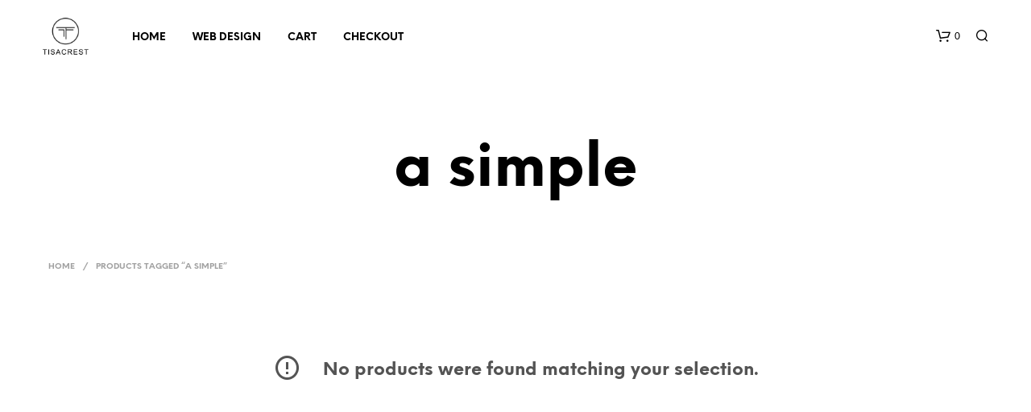

--- FILE ---
content_type: text/css
request_url: https://tisacrest.com/wp-content/themes/shopkeeper/css/styles.min.css?ver=2.9.43
body_size: 72204
content:
@charset "UTF-8";
/*! normalize-scss | MIT/GPLv2 License | bit.ly/normalize-scss */html{font-family:sans-serif;font-size:100%;line-height:1.5em;-ms-text-size-adjust:100%;-webkit-text-size-adjust:100%}body{margin:0}article,aside,footer,header,nav,section{display:block}h1{font-size:3.125em;line-height:1.44em;margin:0.48em 0}h2{font-size:1.5em;line-height:2em;margin:1em 0}h3{font-size:1.17em;line-height:1.28205em;margin:1.28205em 0}h4{font-size:1em;line-height:1.5em;margin:1.5em 0}h5{font-size:0.83em;line-height:1.80723em;margin:1.80723em 0}h6{font-size:0.67em;line-height:2.23881em;margin:2.23881em 0}blockquote{margin:1.5em 40px}dl,ol,ul{margin:1.5em 0}ol ol,ol ul,ul ol,ul ul{margin:0}dd{margin:0 0 0 40px}ol,ul{padding:0 0 0 40px}figcaption,figure{display:block}figure{margin:1.5em 40px}hr{-webkit-box-sizing:content-box;box-sizing:content-box;height:0;overflow:visible}main{display:block}p,pre{margin:1.5em 0}pre{font-family:monospace, monospace;font-size:1em}a{background-color:transparent;-webkit-text-decoration-skip:objects}a:active,a:hover{outline-width:0}abbr[title]{border-bottom:none;text-decoration:underline;-webkit-text-decoration:underline dotted;text-decoration:underline dotted}b,strong{font-weight:inherit}b,strong{font-weight:bolder}code,kbd,samp{font-family:monospace, monospace;font-size:1em}dfn{font-style:italic}mark{background-color:#ff0;color:#000}small{font-size:80%}sub,sup{font-size:75%;line-height:0;position:relative;vertical-align:baseline}sub{bottom:-0.25em}sup{top:-0.5em}audio,video{display:inline-block}audio:not([controls]){display:none;height:0}img{border-style:none}svg:not(:root){overflow:hidden}button,input,optgroup,select,textarea{font-family:sans-serif;font-size:100%;line-height:1.5em;margin:0}button{overflow:visible}button,select{text-transform:none}[type=reset],[type=submit],button,html [type=button]{-webkit-appearance:button}[type=button],[type=reset],[type=submit],button{}[type=button]::-moz-focus-inner,[type=reset]::-moz-focus-inner,[type=submit]::-moz-focus-inner,button::-moz-focus-inner{border-style:none;padding:0}[type=button]:-moz-focusring,[type=reset]:-moz-focusring,[type=submit]:-moz-focusring,button:-moz-focusring{outline:1px dotted ButtonText}input{overflow:visible}[type=checkbox],[type=radio]{-webkit-box-sizing:border-box;box-sizing:border-box;padding:0}[type=number]::-webkit-inner-spin-button,[type=number]::-webkit-outer-spin-button{height:auto}[type=search]{-webkit-appearance:textfield;outline-offset:-2px}[type=search]::-webkit-search-cancel-button,[type=search]::-webkit-search-decoration{-webkit-appearance:none}::-webkit-file-upload-button{-webkit-appearance:button;font:inherit}fieldset{border:1px solid #c0c0c0;margin:0 2px;padding:0.35em 0.625em 0.75em}legend{-webkit-box-sizing:border-box;box-sizing:border-box;display:table;max-width:100%;padding:0;color:inherit;white-space:normal}progress{display:inline-block;vertical-align:baseline}textarea{overflow:auto}details{display:block}summary{display:list-item}menu{display:block;margin:1.5em 0;padding:0 0 0 40px}menu menu,ol menu,ul menu{margin:0}canvas{display:inline-block}template{display:none}[hidden]{display:none}.foundation-mq{font-family:"small=0em&xsmall=30.0625em&medium=40.0625em&xmedium=48.0625em&slarge=63.9375em&large=64em&xlarge=75.0625em&xxlarge=90.0625em&xxxlarge=100em"}html{-webkit-box-sizing:border-box;box-sizing:border-box;font-size:100%}*,:after,:before{-webkit-box-sizing:inherit;box-sizing:inherit}body{margin:0;padding:0;background:#FFFFFF;font-family:"Helvetica Neue", Helvetica, Roboto, Arial, sans-serif;font-weight:normal;line-height:1.5;color:#000000;-webkit-font-smoothing:antialiased;-moz-osx-font-smoothing:grayscale}img{display:inline-block;vertical-align:middle;max-width:100%;height:auto;-ms-interpolation-mode:bicubic}textarea{height:auto;min-height:50px;border-radius:0}select{-webkit-box-sizing:border-box;box-sizing:border-box;width:100%;border-radius:0}.map_canvas embed,.map_canvas img,.map_canvas object,.mqa-display embed,.mqa-display img,.mqa-display object{max-width:none!important}button{padding:0;-webkit-appearance:none;-moz-appearance:none;appearance:none;border:0;border-radius:0;background:transparent;line-height:1;cursor:auto}[data-whatinput=mouse] button{outline:0}pre{overflow:auto}button,input,optgroup,select,textarea{font-family:inherit}.is-visible{display:block!important}.is-hidden{display:none!important}.row{max-width:75rem;margin-right:auto;margin-left:auto}.row:after,.row:before{display:table;content:' ';-ms-flex-preferred-size:0;flex-basis:0;-webkit-box-ordinal-group:2;-ms-flex-order:1;order:1}.row:after{clear:both}.row.collapse>.column,.row.collapse>.columns{padding-right:0;padding-left:0}.row .row{margin-right:-0.625rem;margin-left:-0.625rem}@media print,screen and (min-width:40.0625em){.row .row{margin-right:-0.625rem;margin-left:-0.625rem}}@media print,screen and (min-width:64em){.row .row{margin-right:-0.625rem;margin-left:-0.625rem}}@media screen and (min-width:75.0625em){.row .row{margin-right:-0.625rem;margin-left:-0.625rem}}@media screen and (min-width:90.0625em){.row .row{margin-right:-0.625rem;margin-left:-0.625rem}}.row .row.collapse{margin-right:0;margin-left:0}.row.expanded{max-width:none}.row.expanded .row{margin-right:auto;margin-left:auto}.row:not(.expanded) .row{max-width:none}.row.gutter-small>.column,.row.gutter-small>.columns{padding-right:0.625rem;padding-left:0.625rem}.row.gutter-medium>.column,.row.gutter-medium>.columns{padding-right:0.625rem;padding-left:0.625rem}.column,.columns{width:100%;float:left;padding-right:0.625rem;padding-left:0.625rem}@media print,screen and (min-width:40.0625em){.column,.columns{padding-right:0.625rem;padding-left:0.625rem}}.column:last-child:not(:first-child),.columns:last-child:not(:first-child){float:right}.column.end:last-child:last-child,.end.columns:last-child:last-child{float:left}.column.row.row,.row.row.columns{float:none}.row .column.row.row,.row .row.row.columns{margin-right:0;margin-left:0;padding-right:0;padding-left:0}.small-1{width:8.33333%}.small-push-1{position:relative;left:8.33333%}.small-pull-1{position:relative;left:-8.33333%}.small-offset-0{margin-left:0%}.small-2{width:16.66667%}.small-push-2{position:relative;left:16.66667%}.small-pull-2{position:relative;left:-16.66667%}.small-offset-1{margin-left:8.33333%}.small-3{width:25%}.small-push-3{position:relative;left:25%}.small-pull-3{position:relative;left:-25%}.small-offset-2{margin-left:16.66667%}.small-4{width:33.33333%}.small-push-4{position:relative;left:33.33333%}.small-pull-4{position:relative;left:-33.33333%}.small-offset-3{margin-left:25%}.small-5{width:41.66667%}.small-push-5{position:relative;left:41.66667%}.small-pull-5{position:relative;left:-41.66667%}.small-offset-4{margin-left:33.33333%}.small-6{width:50%}.small-push-6{position:relative;left:50%}.small-pull-6{position:relative;left:-50%}.small-offset-5{margin-left:41.66667%}.small-7{width:58.33333%}.small-push-7{position:relative;left:58.33333%}.small-pull-7{position:relative;left:-58.33333%}.small-offset-6{margin-left:50%}.small-8{width:66.66667%}.small-push-8{position:relative;left:66.66667%}.small-pull-8{position:relative;left:-66.66667%}.small-offset-7{margin-left:58.33333%}.small-9{width:75%}.small-push-9{position:relative;left:75%}.small-pull-9{position:relative;left:-75%}.small-offset-8{margin-left:66.66667%}.small-10{width:83.33333%}.small-push-10{position:relative;left:83.33333%}.small-pull-10{position:relative;left:-83.33333%}.small-offset-9{margin-left:75%}.small-11{width:91.66667%}.small-push-11{position:relative;left:91.66667%}.small-pull-11{position:relative;left:-91.66667%}.small-offset-10{margin-left:83.33333%}.small-12{width:100%}.small-offset-11{margin-left:91.66667%}.small-up-1>.column,.small-up-1>.columns{float:left;width:100%}.small-up-1>.column:nth-of-type(1n),.small-up-1>.columns:nth-of-type(1n){clear:none}.small-up-1>.column:nth-of-type(1n+1),.small-up-1>.columns:nth-of-type(1n+1){clear:both}.small-up-1>.column:last-child,.small-up-1>.columns:last-child{float:left}.small-up-2>.column,.small-up-2>.columns{float:left;width:50%}.small-up-2>.column:nth-of-type(1n),.small-up-2>.columns:nth-of-type(1n){clear:none}.small-up-2>.column:nth-of-type(odd),.small-up-2>.columns:nth-of-type(odd){clear:both}.small-up-2>.column:last-child,.small-up-2>.columns:last-child{float:left}.small-up-3>.column,.small-up-3>.columns{float:left;width:33.33333%}.small-up-3>.column:nth-of-type(1n),.small-up-3>.columns:nth-of-type(1n){clear:none}.small-up-3>.column:nth-of-type(3n+1),.small-up-3>.columns:nth-of-type(3n+1){clear:both}.small-up-3>.column:last-child,.small-up-3>.columns:last-child{float:left}.small-up-4>.column,.small-up-4>.columns{float:left;width:25%}.small-up-4>.column:nth-of-type(1n),.small-up-4>.columns:nth-of-type(1n){clear:none}.small-up-4>.column:nth-of-type(4n+1),.small-up-4>.columns:nth-of-type(4n+1){clear:both}.small-up-4>.column:last-child,.small-up-4>.columns:last-child{float:left}.small-up-5>.column,.small-up-5>.columns{float:left;width:20%}.small-up-5>.column:nth-of-type(1n),.small-up-5>.columns:nth-of-type(1n){clear:none}.small-up-5>.column:nth-of-type(5n+1),.small-up-5>.columns:nth-of-type(5n+1){clear:both}.small-up-5>.column:last-child,.small-up-5>.columns:last-child{float:left}.small-up-6>.column,.small-up-6>.columns{float:left;width:16.66667%}.small-up-6>.column:nth-of-type(1n),.small-up-6>.columns:nth-of-type(1n){clear:none}.small-up-6>.column:nth-of-type(6n+1),.small-up-6>.columns:nth-of-type(6n+1){clear:both}.small-up-6>.column:last-child,.small-up-6>.columns:last-child{float:left}.small-up-7>.column,.small-up-7>.columns{float:left;width:14.28571%}.small-up-7>.column:nth-of-type(1n),.small-up-7>.columns:nth-of-type(1n){clear:none}.small-up-7>.column:nth-of-type(7n+1),.small-up-7>.columns:nth-of-type(7n+1){clear:both}.small-up-7>.column:last-child,.small-up-7>.columns:last-child{float:left}.small-up-8>.column,.small-up-8>.columns{float:left;width:12.5%}.small-up-8>.column:nth-of-type(1n),.small-up-8>.columns:nth-of-type(1n){clear:none}.small-up-8>.column:nth-of-type(8n+1),.small-up-8>.columns:nth-of-type(8n+1){clear:both}.small-up-8>.column:last-child,.small-up-8>.columns:last-child{float:left}.small-collapse>.column,.small-collapse>.columns{padding-right:0;padding-left:0}.small-collapse .row{margin-right:0;margin-left:0}.expanded.row .small-collapse.row{margin-right:0;margin-left:0}.small-uncollapse>.column,.small-uncollapse>.columns{padding-right:0.625rem;padding-left:0.625rem}.small-centered{margin-right:auto;margin-left:auto}.small-centered,.small-centered:last-child:not(:first-child){float:none;clear:both}.small-pull-0,.small-push-0,.small-uncentered{position:static;float:left;margin-right:0;margin-left:0}@media print,screen and (min-width:40.0625em){.medium-1{width:8.33333%}.medium-push-1{position:relative;left:8.33333%}.medium-pull-1{position:relative;left:-8.33333%}.medium-offset-0{margin-left:0%}.medium-2{width:16.66667%}.medium-push-2{position:relative;left:16.66667%}.medium-pull-2{position:relative;left:-16.66667%}.medium-offset-1{margin-left:8.33333%}.medium-3{width:25%}.medium-push-3{position:relative;left:25%}.medium-pull-3{position:relative;left:-25%}.medium-offset-2{margin-left:16.66667%}.medium-4{width:33.33333%}.medium-push-4{position:relative;left:33.33333%}.medium-pull-4{position:relative;left:-33.33333%}.medium-offset-3{margin-left:25%}.medium-5{width:41.66667%}.medium-push-5{position:relative;left:41.66667%}.medium-pull-5{position:relative;left:-41.66667%}.medium-offset-4{margin-left:33.33333%}.medium-6{width:50%}.medium-push-6{position:relative;left:50%}.medium-pull-6{position:relative;left:-50%}.medium-offset-5{margin-left:41.66667%}.medium-7{width:58.33333%}.medium-push-7{position:relative;left:58.33333%}.medium-pull-7{position:relative;left:-58.33333%}.medium-offset-6{margin-left:50%}.medium-8{width:66.66667%}.medium-push-8{position:relative;left:66.66667%}.medium-pull-8{position:relative;left:-66.66667%}.medium-offset-7{margin-left:58.33333%}.medium-9{width:75%}.medium-push-9{position:relative;left:75%}.medium-pull-9{position:relative;left:-75%}.medium-offset-8{margin-left:66.66667%}.medium-10{width:83.33333%}.medium-push-10{position:relative;left:83.33333%}.medium-pull-10{position:relative;left:-83.33333%}.medium-offset-9{margin-left:75%}.medium-11{width:91.66667%}.medium-push-11{position:relative;left:91.66667%}.medium-pull-11{position:relative;left:-91.66667%}.medium-offset-10{margin-left:83.33333%}.medium-12{width:100%}.medium-offset-11{margin-left:91.66667%}.medium-up-1>.column,.medium-up-1>.columns{float:left;width:100%}.medium-up-1>.column:nth-of-type(1n),.medium-up-1>.columns:nth-of-type(1n){clear:none}.medium-up-1>.column:nth-of-type(1n+1),.medium-up-1>.columns:nth-of-type(1n+1){clear:both}.medium-up-1>.column:last-child,.medium-up-1>.columns:last-child{float:left}.medium-up-2>.column,.medium-up-2>.columns{float:left;width:50%}.medium-up-2>.column:nth-of-type(1n),.medium-up-2>.columns:nth-of-type(1n){clear:none}.medium-up-2>.column:nth-of-type(odd),.medium-up-2>.columns:nth-of-type(odd){clear:both}.medium-up-2>.column:last-child,.medium-up-2>.columns:last-child{float:left}.medium-up-3>.column,.medium-up-3>.columns{float:left;width:33.33333%}.medium-up-3>.column:nth-of-type(1n),.medium-up-3>.columns:nth-of-type(1n){clear:none}.medium-up-3>.column:nth-of-type(3n+1),.medium-up-3>.columns:nth-of-type(3n+1){clear:both}.medium-up-3>.column:last-child,.medium-up-3>.columns:last-child{float:left}.medium-up-4>.column,.medium-up-4>.columns{float:left;width:25%}.medium-up-4>.column:nth-of-type(1n),.medium-up-4>.columns:nth-of-type(1n){clear:none}.medium-up-4>.column:nth-of-type(4n+1),.medium-up-4>.columns:nth-of-type(4n+1){clear:both}.medium-up-4>.column:last-child,.medium-up-4>.columns:last-child{float:left}.medium-up-5>.column,.medium-up-5>.columns{float:left;width:20%}.medium-up-5>.column:nth-of-type(1n),.medium-up-5>.columns:nth-of-type(1n){clear:none}.medium-up-5>.column:nth-of-type(5n+1),.medium-up-5>.columns:nth-of-type(5n+1){clear:both}.medium-up-5>.column:last-child,.medium-up-5>.columns:last-child{float:left}.medium-up-6>.column,.medium-up-6>.columns{float:left;width:16.66667%}.medium-up-6>.column:nth-of-type(1n),.medium-up-6>.columns:nth-of-type(1n){clear:none}.medium-up-6>.column:nth-of-type(6n+1),.medium-up-6>.columns:nth-of-type(6n+1){clear:both}.medium-up-6>.column:last-child,.medium-up-6>.columns:last-child{float:left}.medium-up-7>.column,.medium-up-7>.columns{float:left;width:14.28571%}.medium-up-7>.column:nth-of-type(1n),.medium-up-7>.columns:nth-of-type(1n){clear:none}.medium-up-7>.column:nth-of-type(7n+1),.medium-up-7>.columns:nth-of-type(7n+1){clear:both}.medium-up-7>.column:last-child,.medium-up-7>.columns:last-child{float:left}.medium-up-8>.column,.medium-up-8>.columns{float:left;width:12.5%}.medium-up-8>.column:nth-of-type(1n),.medium-up-8>.columns:nth-of-type(1n){clear:none}.medium-up-8>.column:nth-of-type(8n+1),.medium-up-8>.columns:nth-of-type(8n+1){clear:both}.medium-up-8>.column:last-child,.medium-up-8>.columns:last-child{float:left}.medium-collapse>.column,.medium-collapse>.columns{padding-right:0;padding-left:0}.medium-collapse .row{margin-right:0;margin-left:0}.expanded.row .medium-collapse.row{margin-right:0;margin-left:0}.medium-uncollapse>.column,.medium-uncollapse>.columns{padding-right:0.625rem;padding-left:0.625rem}.medium-centered{margin-right:auto;margin-left:auto}.medium-centered,.medium-centered:last-child:not(:first-child){float:none;clear:both}.medium-pull-0,.medium-push-0,.medium-uncentered{position:static;float:left;margin-right:0;margin-left:0}}@media print,screen and (min-width:64em){.large-1{width:8.33333%}.large-push-1{position:relative;left:8.33333%}.large-pull-1{position:relative;left:-8.33333%}.large-offset-0{margin-left:0%}.large-2{width:16.66667%}.large-push-2{position:relative;left:16.66667%}.large-pull-2{position:relative;left:-16.66667%}.large-offset-1{margin-left:8.33333%}.large-3{width:25%}.large-push-3{position:relative;left:25%}.large-pull-3{position:relative;left:-25%}.large-offset-2{margin-left:16.66667%}.large-4{width:33.33333%}.large-push-4{position:relative;left:33.33333%}.large-pull-4{position:relative;left:-33.33333%}.large-offset-3{margin-left:25%}.large-5{width:41.66667%}.large-push-5{position:relative;left:41.66667%}.large-pull-5{position:relative;left:-41.66667%}.large-offset-4{margin-left:33.33333%}.large-6{width:50%}.large-push-6{position:relative;left:50%}.large-pull-6{position:relative;left:-50%}.large-offset-5{margin-left:41.66667%}.large-7{width:58.33333%}.large-push-7{position:relative;left:58.33333%}.large-pull-7{position:relative;left:-58.33333%}.large-offset-6{margin-left:50%}.large-8{width:66.66667%}.large-push-8{position:relative;left:66.66667%}.large-pull-8{position:relative;left:-66.66667%}.large-offset-7{margin-left:58.33333%}.large-9{width:75%}.large-push-9{position:relative;left:75%}.large-pull-9{position:relative;left:-75%}.large-offset-8{margin-left:66.66667%}.large-10{width:83.33333%}.large-push-10{position:relative;left:83.33333%}.large-pull-10{position:relative;left:-83.33333%}.large-offset-9{margin-left:75%}.large-11{width:91.66667%}.large-push-11{position:relative;left:91.66667%}.large-pull-11{position:relative;left:-91.66667%}.large-offset-10{margin-left:83.33333%}.large-12{width:100%}.large-offset-11{margin-left:91.66667%}.large-up-1>.column,.large-up-1>.columns{float:left;width:100%}.large-up-1>.column:nth-of-type(1n),.large-up-1>.columns:nth-of-type(1n){clear:none}.large-up-1>.column:nth-of-type(1n+1),.large-up-1>.columns:nth-of-type(1n+1){clear:both}.large-up-1>.column:last-child,.large-up-1>.columns:last-child{float:left}.large-up-2>.column,.large-up-2>.columns{float:left;width:50%}.large-up-2>.column:nth-of-type(1n),.large-up-2>.columns:nth-of-type(1n){clear:none}.large-up-2>.column:nth-of-type(odd),.large-up-2>.columns:nth-of-type(odd){clear:both}.large-up-2>.column:last-child,.large-up-2>.columns:last-child{float:left}.large-up-3>.column,.large-up-3>.columns{float:left;width:33.33333%}.large-up-3>.column:nth-of-type(1n),.large-up-3>.columns:nth-of-type(1n){clear:none}.large-up-3>.column:nth-of-type(3n+1),.large-up-3>.columns:nth-of-type(3n+1){clear:both}.large-up-3>.column:last-child,.large-up-3>.columns:last-child{float:left}.large-up-4>.column,.large-up-4>.columns{float:left;width:25%}.large-up-4>.column:nth-of-type(1n),.large-up-4>.columns:nth-of-type(1n){clear:none}.large-up-4>.column:nth-of-type(4n+1),.large-up-4>.columns:nth-of-type(4n+1){clear:both}.large-up-4>.column:last-child,.large-up-4>.columns:last-child{float:left}.large-up-5>.column,.large-up-5>.columns{float:left;width:20%}.large-up-5>.column:nth-of-type(1n),.large-up-5>.columns:nth-of-type(1n){clear:none}.large-up-5>.column:nth-of-type(5n+1),.large-up-5>.columns:nth-of-type(5n+1){clear:both}.large-up-5>.column:last-child,.large-up-5>.columns:last-child{float:left}.large-up-6>.column,.large-up-6>.columns{float:left;width:16.66667%}.large-up-6>.column:nth-of-type(1n),.large-up-6>.columns:nth-of-type(1n){clear:none}.large-up-6>.column:nth-of-type(6n+1),.large-up-6>.columns:nth-of-type(6n+1){clear:both}.large-up-6>.column:last-child,.large-up-6>.columns:last-child{float:left}.large-up-7>.column,.large-up-7>.columns{float:left;width:14.28571%}.large-up-7>.column:nth-of-type(1n),.large-up-7>.columns:nth-of-type(1n){clear:none}.large-up-7>.column:nth-of-type(7n+1),.large-up-7>.columns:nth-of-type(7n+1){clear:both}.large-up-7>.column:last-child,.large-up-7>.columns:last-child{float:left}.large-up-8>.column,.large-up-8>.columns{float:left;width:12.5%}.large-up-8>.column:nth-of-type(1n),.large-up-8>.columns:nth-of-type(1n){clear:none}.large-up-8>.column:nth-of-type(8n+1),.large-up-8>.columns:nth-of-type(8n+1){clear:both}.large-up-8>.column:last-child,.large-up-8>.columns:last-child{float:left}.large-collapse>.column,.large-collapse>.columns{padding-right:0;padding-left:0}.large-collapse .row{margin-right:0;margin-left:0}.expanded.row .large-collapse.row{margin-right:0;margin-left:0}.large-uncollapse>.column,.large-uncollapse>.columns{padding-right:0.625rem;padding-left:0.625rem}.large-centered{margin-right:auto;margin-left:auto}.large-centered,.large-centered:last-child:not(:first-child){float:none;clear:both}.large-pull-0,.large-push-0,.large-uncentered{position:static;float:left;margin-right:0;margin-left:0}}@media screen and (min-width:75.0625em){.xlarge-1{width:8.33333%}.xlarge-push-1{position:relative;left:8.33333%}.xlarge-pull-1{position:relative;left:-8.33333%}.xlarge-offset-0{margin-left:0%}.xlarge-2{width:16.66667%}.xlarge-push-2{position:relative;left:16.66667%}.xlarge-pull-2{position:relative;left:-16.66667%}.xlarge-offset-1{margin-left:8.33333%}.xlarge-3{width:25%}.xlarge-push-3{position:relative;left:25%}.xlarge-pull-3{position:relative;left:-25%}.xlarge-offset-2{margin-left:16.66667%}.xlarge-4{width:33.33333%}.xlarge-push-4{position:relative;left:33.33333%}.xlarge-pull-4{position:relative;left:-33.33333%}.xlarge-offset-3{margin-left:25%}.xlarge-5{width:41.66667%}.xlarge-push-5{position:relative;left:41.66667%}.xlarge-pull-5{position:relative;left:-41.66667%}.xlarge-offset-4{margin-left:33.33333%}.xlarge-6{width:50%}.xlarge-push-6{position:relative;left:50%}.xlarge-pull-6{position:relative;left:-50%}.xlarge-offset-5{margin-left:41.66667%}.xlarge-7{width:58.33333%}.xlarge-push-7{position:relative;left:58.33333%}.xlarge-pull-7{position:relative;left:-58.33333%}.xlarge-offset-6{margin-left:50%}.xlarge-8{width:66.66667%}.xlarge-push-8{position:relative;left:66.66667%}.xlarge-pull-8{position:relative;left:-66.66667%}.xlarge-offset-7{margin-left:58.33333%}.xlarge-9{width:75%}.xlarge-push-9{position:relative;left:75%}.xlarge-pull-9{position:relative;left:-75%}.xlarge-offset-8{margin-left:66.66667%}.xlarge-10{width:83.33333%}.xlarge-push-10{position:relative;left:83.33333%}.xlarge-pull-10{position:relative;left:-83.33333%}.xlarge-offset-9{margin-left:75%}.xlarge-11{width:91.66667%}.xlarge-push-11{position:relative;left:91.66667%}.xlarge-pull-11{position:relative;left:-91.66667%}.xlarge-offset-10{margin-left:83.33333%}.xlarge-12{width:100%}.xlarge-offset-11{margin-left:91.66667%}.xlarge-up-1>.column,.xlarge-up-1>.columns{float:left;width:100%}.xlarge-up-1>.column:nth-of-type(1n),.xlarge-up-1>.columns:nth-of-type(1n){clear:none}.xlarge-up-1>.column:nth-of-type(1n+1),.xlarge-up-1>.columns:nth-of-type(1n+1){clear:both}.xlarge-up-1>.column:last-child,.xlarge-up-1>.columns:last-child{float:left}.xlarge-up-2>.column,.xlarge-up-2>.columns{float:left;width:50%}.xlarge-up-2>.column:nth-of-type(1n),.xlarge-up-2>.columns:nth-of-type(1n){clear:none}.xlarge-up-2>.column:nth-of-type(odd),.xlarge-up-2>.columns:nth-of-type(odd){clear:both}.xlarge-up-2>.column:last-child,.xlarge-up-2>.columns:last-child{float:left}.xlarge-up-3>.column,.xlarge-up-3>.columns{float:left;width:33.33333%}.xlarge-up-3>.column:nth-of-type(1n),.xlarge-up-3>.columns:nth-of-type(1n){clear:none}.xlarge-up-3>.column:nth-of-type(3n+1),.xlarge-up-3>.columns:nth-of-type(3n+1){clear:both}.xlarge-up-3>.column:last-child,.xlarge-up-3>.columns:last-child{float:left}.xlarge-up-4>.column,.xlarge-up-4>.columns{float:left;width:25%}.xlarge-up-4>.column:nth-of-type(1n),.xlarge-up-4>.columns:nth-of-type(1n){clear:none}.xlarge-up-4>.column:nth-of-type(4n+1),.xlarge-up-4>.columns:nth-of-type(4n+1){clear:both}.xlarge-up-4>.column:last-child,.xlarge-up-4>.columns:last-child{float:left}.xlarge-up-5>.column,.xlarge-up-5>.columns{float:left;width:20%}.xlarge-up-5>.column:nth-of-type(1n),.xlarge-up-5>.columns:nth-of-type(1n){clear:none}.xlarge-up-5>.column:nth-of-type(5n+1),.xlarge-up-5>.columns:nth-of-type(5n+1){clear:both}.xlarge-up-5>.column:last-child,.xlarge-up-5>.columns:last-child{float:left}.xlarge-up-6>.column,.xlarge-up-6>.columns{float:left;width:16.66667%}.xlarge-up-6>.column:nth-of-type(1n),.xlarge-up-6>.columns:nth-of-type(1n){clear:none}.xlarge-up-6>.column:nth-of-type(6n+1),.xlarge-up-6>.columns:nth-of-type(6n+1){clear:both}.xlarge-up-6>.column:last-child,.xlarge-up-6>.columns:last-child{float:left}.xlarge-up-7>.column,.xlarge-up-7>.columns{float:left;width:14.28571%}.xlarge-up-7>.column:nth-of-type(1n),.xlarge-up-7>.columns:nth-of-type(1n){clear:none}.xlarge-up-7>.column:nth-of-type(7n+1),.xlarge-up-7>.columns:nth-of-type(7n+1){clear:both}.xlarge-up-7>.column:last-child,.xlarge-up-7>.columns:last-child{float:left}.xlarge-up-8>.column,.xlarge-up-8>.columns{float:left;width:12.5%}.xlarge-up-8>.column:nth-of-type(1n),.xlarge-up-8>.columns:nth-of-type(1n){clear:none}.xlarge-up-8>.column:nth-of-type(8n+1),.xlarge-up-8>.columns:nth-of-type(8n+1){clear:both}.xlarge-up-8>.column:last-child,.xlarge-up-8>.columns:last-child{float:left}.xlarge-collapse>.column,.xlarge-collapse>.columns{padding-right:0;padding-left:0}.xlarge-collapse .row{margin-right:0;margin-left:0}.expanded.row .xlarge-collapse.row{margin-right:0;margin-left:0}.xlarge-uncollapse>.column,.xlarge-uncollapse>.columns{padding-right:0.625rem;padding-left:0.625rem}.xlarge-centered{margin-right:auto;margin-left:auto}.xlarge-centered,.xlarge-centered:last-child:not(:first-child){float:none;clear:both}.xlarge-pull-0,.xlarge-push-0,.xlarge-uncentered{position:static;float:left;margin-right:0;margin-left:0}}@media screen and (min-width:90.0625em){.xxlarge-1{width:8.33333%}.xxlarge-push-1{position:relative;left:8.33333%}.xxlarge-pull-1{position:relative;left:-8.33333%}.xxlarge-offset-0{margin-left:0%}.xxlarge-2{width:16.66667%}.xxlarge-push-2{position:relative;left:16.66667%}.xxlarge-pull-2{position:relative;left:-16.66667%}.xxlarge-offset-1{margin-left:8.33333%}.xxlarge-3{width:25%}.xxlarge-push-3{position:relative;left:25%}.xxlarge-pull-3{position:relative;left:-25%}.xxlarge-offset-2{margin-left:16.66667%}.xxlarge-4{width:33.33333%}.xxlarge-push-4{position:relative;left:33.33333%}.xxlarge-pull-4{position:relative;left:-33.33333%}.xxlarge-offset-3{margin-left:25%}.xxlarge-5{width:41.66667%}.xxlarge-push-5{position:relative;left:41.66667%}.xxlarge-pull-5{position:relative;left:-41.66667%}.xxlarge-offset-4{margin-left:33.33333%}.xxlarge-6{width:50%}.xxlarge-push-6{position:relative;left:50%}.xxlarge-pull-6{position:relative;left:-50%}.xxlarge-offset-5{margin-left:41.66667%}.xxlarge-7{width:58.33333%}.xxlarge-push-7{position:relative;left:58.33333%}.xxlarge-pull-7{position:relative;left:-58.33333%}.xxlarge-offset-6{margin-left:50%}.xxlarge-8{width:66.66667%}.xxlarge-push-8{position:relative;left:66.66667%}.xxlarge-pull-8{position:relative;left:-66.66667%}.xxlarge-offset-7{margin-left:58.33333%}.xxlarge-9{width:75%}.xxlarge-push-9{position:relative;left:75%}.xxlarge-pull-9{position:relative;left:-75%}.xxlarge-offset-8{margin-left:66.66667%}.xxlarge-10{width:83.33333%}.xxlarge-push-10{position:relative;left:83.33333%}.xxlarge-pull-10{position:relative;left:-83.33333%}.xxlarge-offset-9{margin-left:75%}.xxlarge-11{width:91.66667%}.xxlarge-push-11{position:relative;left:91.66667%}.xxlarge-pull-11{position:relative;left:-91.66667%}.xxlarge-offset-10{margin-left:83.33333%}.xxlarge-12{width:100%}.xxlarge-offset-11{margin-left:91.66667%}.xxlarge-up-1>.column,.xxlarge-up-1>.columns{float:left;width:100%}.xxlarge-up-1>.column:nth-of-type(1n),.xxlarge-up-1>.columns:nth-of-type(1n){clear:none}.xxlarge-up-1>.column:nth-of-type(1n+1),.xxlarge-up-1>.columns:nth-of-type(1n+1){clear:both}.xxlarge-up-1>.column:last-child,.xxlarge-up-1>.columns:last-child{float:left}.xxlarge-up-2>.column,.xxlarge-up-2>.columns{float:left;width:50%}.xxlarge-up-2>.column:nth-of-type(1n),.xxlarge-up-2>.columns:nth-of-type(1n){clear:none}.xxlarge-up-2>.column:nth-of-type(odd),.xxlarge-up-2>.columns:nth-of-type(odd){clear:both}.xxlarge-up-2>.column:last-child,.xxlarge-up-2>.columns:last-child{float:left}.xxlarge-up-3>.column,.xxlarge-up-3>.columns{float:left;width:33.33333%}.xxlarge-up-3>.column:nth-of-type(1n),.xxlarge-up-3>.columns:nth-of-type(1n){clear:none}.xxlarge-up-3>.column:nth-of-type(3n+1),.xxlarge-up-3>.columns:nth-of-type(3n+1){clear:both}.xxlarge-up-3>.column:last-child,.xxlarge-up-3>.columns:last-child{float:left}.xxlarge-up-4>.column,.xxlarge-up-4>.columns{float:left;width:25%}.xxlarge-up-4>.column:nth-of-type(1n),.xxlarge-up-4>.columns:nth-of-type(1n){clear:none}.xxlarge-up-4>.column:nth-of-type(4n+1),.xxlarge-up-4>.columns:nth-of-type(4n+1){clear:both}.xxlarge-up-4>.column:last-child,.xxlarge-up-4>.columns:last-child{float:left}.xxlarge-up-5>.column,.xxlarge-up-5>.columns{float:left;width:20%}.xxlarge-up-5>.column:nth-of-type(1n),.xxlarge-up-5>.columns:nth-of-type(1n){clear:none}.xxlarge-up-5>.column:nth-of-type(5n+1),.xxlarge-up-5>.columns:nth-of-type(5n+1){clear:both}.xxlarge-up-5>.column:last-child,.xxlarge-up-5>.columns:last-child{float:left}.xxlarge-up-6>.column,.xxlarge-up-6>.columns{float:left;width:16.66667%}.xxlarge-up-6>.column:nth-of-type(1n),.xxlarge-up-6>.columns:nth-of-type(1n){clear:none}.xxlarge-up-6>.column:nth-of-type(6n+1),.xxlarge-up-6>.columns:nth-of-type(6n+1){clear:both}.xxlarge-up-6>.column:last-child,.xxlarge-up-6>.columns:last-child{float:left}.xxlarge-up-7>.column,.xxlarge-up-7>.columns{float:left;width:14.28571%}.xxlarge-up-7>.column:nth-of-type(1n),.xxlarge-up-7>.columns:nth-of-type(1n){clear:none}.xxlarge-up-7>.column:nth-of-type(7n+1),.xxlarge-up-7>.columns:nth-of-type(7n+1){clear:both}.xxlarge-up-7>.column:last-child,.xxlarge-up-7>.columns:last-child{float:left}.xxlarge-up-8>.column,.xxlarge-up-8>.columns{float:left;width:12.5%}.xxlarge-up-8>.column:nth-of-type(1n),.xxlarge-up-8>.columns:nth-of-type(1n){clear:none}.xxlarge-up-8>.column:nth-of-type(8n+1),.xxlarge-up-8>.columns:nth-of-type(8n+1){clear:both}.xxlarge-up-8>.column:last-child,.xxlarge-up-8>.columns:last-child{float:left}.xxlarge-collapse>.column,.xxlarge-collapse>.columns{padding-right:0;padding-left:0}.xxlarge-collapse .row{margin-right:0;margin-left:0}.expanded.row .xxlarge-collapse.row{margin-right:0;margin-left:0}.xxlarge-uncollapse>.column,.xxlarge-uncollapse>.columns{padding-right:0.625rem;padding-left:0.625rem}.xxlarge-centered{margin-right:auto;margin-left:auto}.xxlarge-centered,.xxlarge-centered:last-child:not(:first-child){float:none;clear:both}.xxlarge-pull-0,.xxlarge-push-0,.xxlarge-uncentered{position:static;float:left;margin-right:0;margin-left:0}}.column-block{margin-bottom:1.25rem}.column-block>:last-child{margin-bottom:0}@media print,screen and (min-width:40.0625em){.column-block{margin-bottom:1.25rem}.column-block>:last-child{margin-bottom:0}}blockquote,dd,div,dl,dt,form,h1,h2,h3,h4,h5,h6,li,ol,p,pre,td,th,ul{margin:0;padding:0}p{margin-bottom:1rem;font-size:inherit;line-height:1.6;text-rendering:optimizeLegibility}em,i{font-style:italic;line-height:inherit}b,strong{font-weight:bold;line-height:inherit}small{font-size:80%;line-height:inherit}.h1,.h2,.h3,.h4,.h5,.h6,h1,h2,h3,h4,h5,h6{font-family:inherit;font-style:normal;font-weight:normal;color:inherit;text-rendering:optimizeLegibility}.h1 small,.h2 small,.h3 small,.h4 small,.h5 small,.h6 small,h1 small,h2 small,h3 small,h4 small,h5 small,h6 small{line-height:0;color:#cacaca}.h1,h1{font-size:1.5rem;line-height:1.4;margin-top:0;margin-bottom:0.5rem}.h2,h2{font-size:1.25rem;line-height:1.4;margin-top:0;margin-bottom:0.5rem}.h3,h3{font-size:1.1875rem;line-height:1.4;margin-top:0;margin-bottom:0.5rem}.h4,h4{font-size:1.125rem;line-height:1.4;margin-top:0;margin-bottom:0.5rem}.h5,h5{font-size:1.0625rem;line-height:1.4;margin-top:0;margin-bottom:0.5rem}.h6,h6{font-size:1rem;line-height:1.4;margin-top:0;margin-bottom:0.5rem}@media print,screen and (min-width:40.0625em){.h1,h1{font-size:3rem}.h2,h2{font-size:2.5rem}.h3,h3{font-size:1.9375rem}.h4,h4{font-size:1.5625rem}.h5,h5{font-size:1.25rem}.h6,h6{font-size:1rem}}a{line-height:inherit;color:#1779ba;text-decoration:none;cursor:pointer}a:focus,a:hover{color:#1468a0}a img{border:0}hr{clear:both;max-width:75rem;height:0;margin:1.25rem auto;border-top:0;border-right:0;border-bottom:1px solid #cacaca;border-left:0}dl,ol,ul{margin-bottom:1rem;list-style-position:outside;line-height:1.6}li{font-size:inherit}ul{margin-left:1.25rem;list-style-type:disc}ol{margin-left:1.25rem}ol ol,ol ul,ul ol,ul ul{margin-left:1.25rem;margin-bottom:0}dl{margin-bottom:1rem}dl dt{margin-bottom:0.3rem;font-weight:bold}blockquote{margin:0 0 1rem;padding:0.5625rem 1.25rem 0 1.1875rem;border-left:1px solid #cacaca}blockquote,blockquote p{line-height:1.6;color:#8a8a8a}cite{display:block;font-size:0.8125rem;color:#8a8a8a}cite:before{content:"— "}abbr,abbr[title]{border-bottom:1px dotted #000000;cursor:help;text-decoration:none}figure{margin:0}code{padding:0.125rem 0.3125rem 0.0625rem;border:1px solid #cacaca;background-color:#e6e6e6;font-family:Consolas, "Liberation Mono", Courier, monospace;font-weight:normal;color:#000000}kbd{margin:0;padding:0.125rem 0.25rem 0;background-color:#e6e6e6;font-family:Consolas, "Liberation Mono", Courier, monospace;color:#000000}.subheader{margin-top:0.2rem;margin-bottom:0.5rem;font-weight:normal;line-height:1.4;color:#8a8a8a}.lead{font-size:125%;line-height:1.6}.stat{font-size:2.5rem;line-height:1}p+.stat{margin-top:-1rem}ol.no-bullet,ul.no-bullet{margin-left:0;list-style:none}.text-left{text-align:left}.text-right{text-align:right}.text-center{text-align:center}.text-justify{text-align:justify}@media print,screen and (min-width:40.0625em){.medium-text-left{text-align:left}.medium-text-right{text-align:right}.medium-text-center{text-align:center}.medium-text-justify{text-align:justify}}@media print,screen and (min-width:64em){.large-text-left{text-align:left}.large-text-right{text-align:right}.large-text-center{text-align:center}.large-text-justify{text-align:justify}}@media screen and (min-width:75.0625em){.xlarge-text-left{text-align:left}.xlarge-text-right{text-align:right}.xlarge-text-center{text-align:center}.xlarge-text-justify{text-align:justify}}@media screen and (min-width:90.0625em){.xxlarge-text-left{text-align:left}.xxlarge-text-right{text-align:right}.xxlarge-text-center{text-align:center}.xxlarge-text-justify{text-align:justify}}.show-for-print{display:none!important}@media print{*{background:transparent!important;-webkit-box-shadow:none!important;box-shadow:none!important;color:black!important;text-shadow:none!important}.show-for-print{display:block!important}.hide-for-print{display:none!important}table.show-for-print{display:table!important}thead.show-for-print{display:table-header-group!important}tbody.show-for-print{display:table-row-group!important}tr.show-for-print{display:table-row!important}td.show-for-print{display:table-cell!important}th.show-for-print{display:table-cell!important}a,a:visited{text-decoration:underline}a[href]:after{content:" (" attr(href) ")"}.ir a:after,a[href^='#']:after,a[href^='javascript:']:after{content:''}abbr[title]:after{content:" (" attr(title) ")"}blockquote,pre{border:1px solid #8a8a8a;page-break-inside:avoid}thead{display:table-header-group}img,tr{page-break-inside:avoid}img{max-width:100%!important}@page{margin:0.5cm}h2,h3,p{orphans:3;widows:3}h2,h3{page-break-after:avoid}.print-break-inside{page-break-inside:auto}}[type=color],[type=date],[type=datetime],[type=datetime-local],[type=email],[type=month],[type=number],[type=password],[type=search],[type=tel],[type=text],[type=time],[type=url],[type=week],textarea{display:block;-webkit-box-sizing:border-box;box-sizing:border-box;width:100%;height:2.4375rem;margin:0 0 1rem;padding:0.5rem;border:1px solid #cacaca;border-radius:0;background-color:#FFFFFF;-webkit-box-shadow:0;box-shadow:0;font-family:inherit;font-size:1rem;font-weight:normal;line-height:1.5;color:#000000;-webkit-transition:border-color 0.25s ease-in-out, -webkit-box-shadow 0.5s;transition:border-color 0.25s ease-in-out, -webkit-box-shadow 0.5s;-o-transition:box-shadow 0.5s, border-color 0.25s ease-in-out;transition:box-shadow 0.5s, border-color 0.25s ease-in-out;transition:box-shadow 0.5s, border-color 0.25s ease-in-out, -webkit-box-shadow 0.5s;-webkit-appearance:none;-moz-appearance:none;appearance:none}[type=color]:focus,[type=date]:focus,[type=datetime]:focus,[type=datetime-local]:focus,[type=email]:focus,[type=month]:focus,[type=number]:focus,[type=password]:focus,[type=search]:focus,[type=tel]:focus,[type=text]:focus,[type=time]:focus,[type=url]:focus,[type=week]:focus,textarea:focus{outline:none;border:1px solid #8a8a8a;background-color:#FFFFFF;-webkit-box-shadow:0;box-shadow:0;-webkit-transition:border-color 0.25s ease-in-out, -webkit-box-shadow 0.5s;transition:border-color 0.25s ease-in-out, -webkit-box-shadow 0.5s;-o-transition:box-shadow 0.5s, border-color 0.25s ease-in-out;transition:box-shadow 0.5s, border-color 0.25s ease-in-out;transition:box-shadow 0.5s, border-color 0.25s ease-in-out, -webkit-box-shadow 0.5s}textarea{max-width:100%}textarea[rows]{height:auto}input::-webkit-input-placeholder,textarea::-webkit-input-placeholder{color:#cacaca}input:-ms-input-placeholder,textarea:-ms-input-placeholder{color:#cacaca}input::-ms-input-placeholder,textarea::-ms-input-placeholder{color:#cacaca}input::placeholder,textarea::placeholder{color:#cacaca}input:disabled,input[readonly],textarea:disabled,textarea[readonly]{background-color:#e6e6e6;cursor:not-allowed}[type=button],[type=submit]{-webkit-appearance:none;-moz-appearance:none;appearance:none;border-radius:0}input[type=search]{-webkit-box-sizing:border-box;box-sizing:border-box}[type=checkbox],[type=file],[type=radio]{margin:0 0 1rem}[type=checkbox]+label,[type=radio]+label{display:inline-block;vertical-align:baseline;margin-left:0.5rem;margin-right:1rem;margin-bottom:0}[type=checkbox]+label[for],[type=radio]+label[for]{cursor:pointer}label>[type=checkbox],label>[type=radio]{margin-right:0.5rem}[type=file]{width:100%}label{display:block;margin:0;font-size:0.875rem;font-weight:normal;line-height:1.8;color:#000000}label.middle{margin:0 0 1rem;padding:0.5625rem 0}.help-text{margin-top:-0.5rem;font-size:0.8125rem;font-style:italic;color:#000000}.input-group{display:-webkit-box;display:-ms-flexbox;display:flex;width:100%;margin-bottom:1rem;-webkit-box-align:stretch;-ms-flex-align:stretch;align-items:stretch}.input-group>:first-child{border-radius:0 0 0 0}.input-group>:last-child>*{border-radius:0 0 0 0}.input-group-button,.input-group-button a,.input-group-button button,.input-group-button input,.input-group-button label,.input-group-field,.input-group-label{margin:0;white-space:nowrap}.input-group-label{padding:0 1rem;border:1px solid #cacaca;background:#e6e6e6;color:#000000;text-align:center;white-space:nowrap;display:-webkit-box;display:-ms-flexbox;display:flex;-webkit-box-flex:0;-ms-flex:0 0 auto;flex:0 0 auto;-webkit-box-align:center;-ms-flex-align:center;align-items:center}.input-group-label:first-child{border-right:0}.input-group-label:last-child{border-left:0}.input-group-field{border-radius:0;-webkit-box-flex:1;-ms-flex:1 1 0px;flex:1 1 0px;min-width:0}.input-group-button{padding-top:0;padding-bottom:0;text-align:center;display:-webkit-box;display:-ms-flexbox;display:flex;-webkit-box-flex:0;-ms-flex:0 0 auto;flex:0 0 auto}.input-group-button a,.input-group-button button,.input-group-button input,.input-group-button label{height:auto;-ms-flex-item-align:stretch;-ms-grid-row-align:stretch;align-self:stretch;padding-top:0;padding-bottom:0;font-size:1rem}fieldset{margin:0;padding:0;border:0}legend{max-width:100%;margin-bottom:0.5rem}.fieldset{margin:1.125rem 0;padding:1.25rem;border:1px solid #cacaca}.fieldset legend{margin:0;margin-left:-0.1875rem;padding:0 0.1875rem}select{height:2.4375rem;margin:0 0 1rem;padding:0.5rem;-webkit-appearance:none;-moz-appearance:none;appearance:none;border:1px solid #cacaca;border-radius:0;background-color:#FFFFFF;font-family:inherit;font-size:1rem;font-weight:normal;line-height:1.5;color:#000000;background-image:url("data:image/svg+xml;utf8,<svg xmlns='http://www.w3.org/2000/svg' version='1.1' width='32' height='24' viewBox='0 0 32 24'><polygon points='0,0 32,0 16,24' style='fill: rgb%28138, 138, 138%29'></polygon></svg>");background-origin:content-box;background-position:right -1rem center;background-repeat:no-repeat;background-size:9px 6px;padding-right:1.5rem;-webkit-transition:border-color 0.25s ease-in-out, -webkit-box-shadow 0.5s;transition:border-color 0.25s ease-in-out, -webkit-box-shadow 0.5s;-o-transition:box-shadow 0.5s, border-color 0.25s ease-in-out;transition:box-shadow 0.5s, border-color 0.25s ease-in-out;transition:box-shadow 0.5s, border-color 0.25s ease-in-out, -webkit-box-shadow 0.5s}@media screen and (min-width:0\0){select{background-image:url("[data-uri]")}}select:focus{outline:none;border:1px solid #8a8a8a;background-color:#FFFFFF;-webkit-box-shadow:0;box-shadow:0;-webkit-transition:border-color 0.25s ease-in-out, -webkit-box-shadow 0.5s;transition:border-color 0.25s ease-in-out, -webkit-box-shadow 0.5s;-o-transition:box-shadow 0.5s, border-color 0.25s ease-in-out;transition:box-shadow 0.5s, border-color 0.25s ease-in-out;transition:box-shadow 0.5s, border-color 0.25s ease-in-out, -webkit-box-shadow 0.5s}select:disabled{background-color:#e6e6e6;cursor:not-allowed}select::-ms-expand{display:none}select[multiple]{height:auto;background-image:none}.is-invalid-input:not(:focus){border-color:#cc4b37;background-color:#faedeb}.is-invalid-input:not(:focus)::-webkit-input-placeholder{color:#cc4b37}.is-invalid-input:not(:focus):-ms-input-placeholder{color:#cc4b37}.is-invalid-input:not(:focus)::-ms-input-placeholder{color:#cc4b37}.is-invalid-input:not(:focus)::placeholder{color:#cc4b37}.is-invalid-label{color:#cc4b37}.form-error{display:none;margin-top:-0.5rem;margin-bottom:1rem;font-size:0.75rem;font-weight:bold;color:#cc4b37}.form-error.is-visible{display:block}.hide{display:none!important}.invisible{visibility:hidden}@media screen and (max-width:30em){.hide-for-small-only{display:none!important}}@media screen and (max-width:0em),screen and (min-width:30.0625em){.show-for-small-only{display:none!important}}@media print,screen and (min-width:40.0625em){.hide-for-medium{display:none!important}}@media screen and (max-width:40em){.show-for-medium{display:none!important}}@media screen and (min-width:40.0625em) and (max-width:48em){.hide-for-medium-only{display:none!important}}@media screen and (max-width:40em),screen and (min-width:48.0625em){.show-for-medium-only{display:none!important}}@media print,screen and (min-width:64em){.hide-for-large{display:none!important}}@media screen and (max-width:63.9375em){.show-for-large{display:none!important}}@media screen and (min-width:64em) and (max-width:75em){.hide-for-large-only{display:none!important}}@media screen and (max-width:63.9375em),screen and (min-width:75.0625em){.show-for-large-only{display:none!important}}@media screen and (min-width:75.0625em){.hide-for-xlarge{display:none!important}}@media screen and (max-width:75em){.show-for-xlarge{display:none!important}}@media screen and (min-width:75.0625em) and (max-width:90em){.hide-for-xlarge-only{display:none!important}}@media screen and (max-width:75em),screen and (min-width:90.0625em){.show-for-xlarge-only{display:none!important}}@media screen and (min-width:90.0625em){.hide-for-xxlarge{display:none!important}}@media screen and (max-width:90em){.show-for-xxlarge{display:none!important}}@media screen and (min-width:90.0625em) and (max-width:99.9375em){.hide-for-xxlarge-only{display:none!important}}@media screen and (max-width:90em),screen and (min-width:100em){.show-for-xxlarge-only{display:none!important}}.show-for-sr,.show-on-focus{position:absolute!important;width:1px;height:1px;padding:0;overflow:hidden;clip:rect(0, 0, 0, 0);white-space:nowrap;-webkit-clip-path:inset(50%);clip-path:inset(50%);border:0}.show-on-focus:active,.show-on-focus:focus{position:static!important;width:auto;height:auto;overflow:visible;clip:auto;white-space:normal;-webkit-clip-path:none;clip-path:none}.hide-for-portrait,.show-for-landscape{display:block!important}@media screen and (orientation:landscape){.hide-for-portrait,.show-for-landscape{display:block!important}}@media screen and (orientation:portrait){.hide-for-portrait,.show-for-landscape{display:none!important}}.hide-for-landscape,.show-for-portrait{display:none!important}@media screen and (orientation:landscape){.hide-for-landscape,.show-for-portrait{display:none!important}}@media screen and (orientation:portrait){.hide-for-landscape,.show-for-portrait{display:block!important}}.float-left{float:left!important}.float-right{float:right!important}.float-center{display:block;margin-right:auto;margin-left:auto}.clearfix:after,.clearfix:before{display:table;content:' ';-ms-flex-preferred-size:0;flex-basis:0;-webkit-box-ordinal-group:2;-ms-flex-order:1;order:1}.clearfix:after{clear:both}.flex-video,.responsive-embed{position:relative;height:0;margin-bottom:1rem;padding-bottom:75%;overflow:hidden}.flex-video embed,.flex-video iframe,.flex-video object,.flex-video video,.responsive-embed embed,.responsive-embed iframe,.responsive-embed object,.responsive-embed video{position:absolute;top:0;left:0;width:100%;height:100%}.flex-video.widescreen,.responsive-embed.widescreen{padding-bottom:56.25%}.is-off-canvas-open{overflow:hidden}.js-off-canvas-overlay{position:absolute;top:0;left:0;z-index:11;width:100%;height:100%;-webkit-transition:opacity 0.5s ease, visibility 0.5s ease;-o-transition:opacity 0.5s ease, visibility 0.5s ease;transition:opacity 0.5s ease, visibility 0.5s ease;background:rgba(0, 0, 0, 0.3);opacity:0;visibility:hidden;overflow:hidden}.js-off-canvas-overlay.is-visible{opacity:1;visibility:visible}.js-off-canvas-overlay.is-closable{cursor:pointer}.js-off-canvas-overlay.is-overlay-absolute{position:absolute}.js-off-canvas-overlay.is-overlay-fixed{position:fixed}.off-canvas-wrapper{position:relative;overflow:hidden}.off-canvas{position:fixed;z-index:12;-webkit-transition:-webkit-transform 0.5s ease;transition:-webkit-transform 0.5s ease;-o-transition:transform 0.5s ease;transition:transform 0.5s ease;transition:transform 0.5s ease, -webkit-transform 0.5s ease;-webkit-backface-visibility:hidden;backface-visibility:hidden;background:#FFFFFF}[data-whatinput=mouse] .off-canvas{outline:0}.off-canvas.is-transition-push{z-index:12}.off-canvas.is-closed{visibility:hidden}.off-canvas.is-transition-overlap{z-index:13}.off-canvas.is-transition-overlap.is-open{-webkit-box-shadow:0;box-shadow:0}.off-canvas.is-open{-webkit-transform:translate(0, 0);-ms-transform:translate(0, 0);transform:translate(0, 0)}.off-canvas-absolute{position:absolute;z-index:12;-webkit-transition:-webkit-transform 0.5s ease;transition:-webkit-transform 0.5s ease;-o-transition:transform 0.5s ease;transition:transform 0.5s ease;transition:transform 0.5s ease, -webkit-transform 0.5s ease;-webkit-backface-visibility:hidden;backface-visibility:hidden;background:#FFFFFF}[data-whatinput=mouse] .off-canvas-absolute{outline:0}.off-canvas-absolute.is-transition-push{z-index:12}.off-canvas-absolute.is-closed{visibility:hidden}.off-canvas-absolute.is-transition-overlap{z-index:13}.off-canvas-absolute.is-transition-overlap.is-open{-webkit-box-shadow:0;box-shadow:0}.off-canvas-absolute.is-open{-webkit-transform:translate(0, 0);-ms-transform:translate(0, 0);transform:translate(0, 0)}.position-left{top:0;left:0;height:100%;overflow-y:auto;width:270px;-webkit-transform:translateX(-270px);-ms-transform:translateX(-270px);transform:translateX(-270px)}@media print,screen and (min-width:40.0625em){.position-left{width:320px;-webkit-transform:translateX(-320px);-ms-transform:translateX(-320px);transform:translateX(-320px)}}.off-canvas-content .off-canvas.position-left{-webkit-transform:translateX(-270px);-ms-transform:translateX(-270px);transform:translateX(-270px)}@media print,screen and (min-width:40.0625em){.off-canvas-content .off-canvas.position-left{-webkit-transform:translateX(-320px);-ms-transform:translateX(-320px);transform:translateX(-320px)}}.off-canvas-content .off-canvas.position-left.is-transition-overlap.is-open{-webkit-transform:translate(0, 0);-ms-transform:translate(0, 0);transform:translate(0, 0)}.off-canvas-content.is-open-left.has-transition-push{-webkit-transform:translateX(270px);-ms-transform:translateX(270px);transform:translateX(270px)}@media print,screen and (min-width:40.0625em){.off-canvas-content.is-open-left.has-transition-push{-webkit-transform:translateX(320px);-ms-transform:translateX(320px);transform:translateX(320px)}}.position-left.is-transition-push{-webkit-box-shadow:inset -13px 0 20px -13px rgba(0, 0, 0, 0.25);box-shadow:inset -13px 0 20px -13px rgba(0, 0, 0, 0.25)}.position-right{top:0;right:0;height:100%;overflow-y:auto;width:270px;-webkit-transform:translateX(270px);-ms-transform:translateX(270px);transform:translateX(270px)}@media print,screen and (min-width:40.0625em){.position-right{width:320px;-webkit-transform:translateX(320px);-ms-transform:translateX(320px);transform:translateX(320px)}}.off-canvas-content .off-canvas.position-right{-webkit-transform:translateX(270px);-ms-transform:translateX(270px);transform:translateX(270px)}@media print,screen and (min-width:40.0625em){.off-canvas-content .off-canvas.position-right{-webkit-transform:translateX(320px);-ms-transform:translateX(320px);transform:translateX(320px)}}.off-canvas-content .off-canvas.position-right.is-transition-overlap.is-open{-webkit-transform:translate(0, 0);-ms-transform:translate(0, 0);transform:translate(0, 0)}.off-canvas-content.is-open-right.has-transition-push{-webkit-transform:translateX(-270px);-ms-transform:translateX(-270px);transform:translateX(-270px)}@media print,screen and (min-width:40.0625em){.off-canvas-content.is-open-right.has-transition-push{-webkit-transform:translateX(-320px);-ms-transform:translateX(-320px);transform:translateX(-320px)}}.position-right.is-transition-push{-webkit-box-shadow:inset 13px 0 20px -13px rgba(0, 0, 0, 0.25);box-shadow:inset 13px 0 20px -13px rgba(0, 0, 0, 0.25)}.position-top{top:0;left:0;width:100%;overflow-x:auto;height:250px;-webkit-transform:translateY(-250px);-ms-transform:translateY(-250px);transform:translateY(-250px)}.off-canvas-content .off-canvas.position-top{-webkit-transform:translateY(-250px);-ms-transform:translateY(-250px);transform:translateY(-250px)}.off-canvas-content .off-canvas.position-top.is-transition-overlap.is-open{-webkit-transform:translate(0, 0);-ms-transform:translate(0, 0);transform:translate(0, 0)}.off-canvas-content.is-open-top.has-transition-push{-webkit-transform:translateY(250px);-ms-transform:translateY(250px);transform:translateY(250px)}.position-top.is-transition-push{-webkit-box-shadow:inset 0 -13px 20px -13px rgba(0, 0, 0, 0.25);box-shadow:inset 0 -13px 20px -13px rgba(0, 0, 0, 0.25)}.position-bottom{bottom:0;left:0;width:100%;overflow-x:auto;height:250px;-webkit-transform:translateY(250px);-ms-transform:translateY(250px);transform:translateY(250px)}.off-canvas-content .off-canvas.position-bottom{-webkit-transform:translateY(250px);-ms-transform:translateY(250px);transform:translateY(250px)}.off-canvas-content .off-canvas.position-bottom.is-transition-overlap.is-open{-webkit-transform:translate(0, 0);-ms-transform:translate(0, 0);transform:translate(0, 0)}.off-canvas-content.is-open-bottom.has-transition-push{-webkit-transform:translateY(-250px);-ms-transform:translateY(-250px);transform:translateY(-250px)}.position-bottom.is-transition-push{-webkit-box-shadow:inset 0 13px 20px -13px rgba(0, 0, 0, 0.25);box-shadow:inset 0 13px 20px -13px rgba(0, 0, 0, 0.25)}.off-canvas-content{-webkit-transform:none;-ms-transform:none;transform:none;-webkit-transition:-webkit-transform 0.5s ease;transition:-webkit-transform 0.5s ease;-o-transition:transform 0.5s ease;transition:transform 0.5s ease;transition:transform 0.5s ease, -webkit-transform 0.5s ease;-webkit-backface-visibility:hidden;backface-visibility:hidden}.off-canvas-content.has-transition-push{-webkit-transform:translate(0, 0);-ms-transform:translate(0, 0);transform:translate(0, 0)}.off-canvas-content .off-canvas.is-open{-webkit-transform:translate(0, 0);-ms-transform:translate(0, 0);transform:translate(0, 0)}@media print,screen and (min-width:40.0625em){.position-left.reveal-for-medium{-webkit-transform:none;-ms-transform:none;transform:none;z-index:12;-webkit-transition:none;-o-transition:none;transition:none;visibility:visible}.position-left.reveal-for-medium .close-button{display:none}.off-canvas-content .position-left.reveal-for-medium{-webkit-transform:none;-ms-transform:none;transform:none}.off-canvas-content.has-reveal-left{margin-left:320px}.position-left.reveal-for-medium~.off-canvas-content{margin-left:320px}.position-right.reveal-for-medium{-webkit-transform:none;-ms-transform:none;transform:none;z-index:12;-webkit-transition:none;-o-transition:none;transition:none;visibility:visible}.position-right.reveal-for-medium .close-button{display:none}.off-canvas-content .position-right.reveal-for-medium{-webkit-transform:none;-ms-transform:none;transform:none}.off-canvas-content.has-reveal-right{margin-right:320px}.position-right.reveal-for-medium~.off-canvas-content{margin-right:320px}.position-top.reveal-for-medium{-webkit-transform:none;-ms-transform:none;transform:none;z-index:12;-webkit-transition:none;-o-transition:none;transition:none;visibility:visible}.position-top.reveal-for-medium .close-button{display:none}.off-canvas-content .position-top.reveal-for-medium{-webkit-transform:none;-ms-transform:none;transform:none}.off-canvas-content.has-reveal-top{margin-top:320px}.position-top.reveal-for-medium~.off-canvas-content{margin-top:320px}.position-bottom.reveal-for-medium{-webkit-transform:none;-ms-transform:none;transform:none;z-index:12;-webkit-transition:none;-o-transition:none;transition:none;visibility:visible}.position-bottom.reveal-for-medium .close-button{display:none}.off-canvas-content .position-bottom.reveal-for-medium{-webkit-transform:none;-ms-transform:none;transform:none}.off-canvas-content.has-reveal-bottom{margin-bottom:320px}.position-bottom.reveal-for-medium~.off-canvas-content{margin-bottom:320px}}@media print,screen and (min-width:64em){.position-left.reveal-for-large{-webkit-transform:none;-ms-transform:none;transform:none;z-index:12;-webkit-transition:none;-o-transition:none;transition:none;visibility:visible}.position-left.reveal-for-large .close-button{display:none}.off-canvas-content .position-left.reveal-for-large{-webkit-transform:none;-ms-transform:none;transform:none}.off-canvas-content.has-reveal-left{margin-left:320px}.position-left.reveal-for-large~.off-canvas-content{margin-left:320px}.position-right.reveal-for-large{-webkit-transform:none;-ms-transform:none;transform:none;z-index:12;-webkit-transition:none;-o-transition:none;transition:none;visibility:visible}.position-right.reveal-for-large .close-button{display:none}.off-canvas-content .position-right.reveal-for-large{-webkit-transform:none;-ms-transform:none;transform:none}.off-canvas-content.has-reveal-right{margin-right:320px}.position-right.reveal-for-large~.off-canvas-content{margin-right:320px}.position-top.reveal-for-large{-webkit-transform:none;-ms-transform:none;transform:none;z-index:12;-webkit-transition:none;-o-transition:none;transition:none;visibility:visible}.position-top.reveal-for-large .close-button{display:none}.off-canvas-content .position-top.reveal-for-large{-webkit-transform:none;-ms-transform:none;transform:none}.off-canvas-content.has-reveal-top{margin-top:320px}.position-top.reveal-for-large~.off-canvas-content{margin-top:320px}.position-bottom.reveal-for-large{-webkit-transform:none;-ms-transform:none;transform:none;z-index:12;-webkit-transition:none;-o-transition:none;transition:none;visibility:visible}.position-bottom.reveal-for-large .close-button{display:none}.off-canvas-content .position-bottom.reveal-for-large{-webkit-transform:none;-ms-transform:none;transform:none}.off-canvas-content.has-reveal-bottom{margin-bottom:320px}.position-bottom.reveal-for-large~.off-canvas-content{margin-bottom:320px}}@media screen and (min-width:75.0625em){.position-left.reveal-for-xlarge{-webkit-transform:none;-ms-transform:none;transform:none;z-index:12;-webkit-transition:none;-o-transition:none;transition:none;visibility:visible}.position-left.reveal-for-xlarge .close-button{display:none}.off-canvas-content .position-left.reveal-for-xlarge{-webkit-transform:none;-ms-transform:none;transform:none}.off-canvas-content.has-reveal-left{margin-left:320px}.position-left.reveal-for-xlarge~.off-canvas-content{margin-left:320px}.position-right.reveal-for-xlarge{-webkit-transform:none;-ms-transform:none;transform:none;z-index:12;-webkit-transition:none;-o-transition:none;transition:none;visibility:visible}.position-right.reveal-for-xlarge .close-button{display:none}.off-canvas-content .position-right.reveal-for-xlarge{-webkit-transform:none;-ms-transform:none;transform:none}.off-canvas-content.has-reveal-right{margin-right:320px}.position-right.reveal-for-xlarge~.off-canvas-content{margin-right:320px}.position-top.reveal-for-xlarge{-webkit-transform:none;-ms-transform:none;transform:none;z-index:12;-webkit-transition:none;-o-transition:none;transition:none;visibility:visible}.position-top.reveal-for-xlarge .close-button{display:none}.off-canvas-content .position-top.reveal-for-xlarge{-webkit-transform:none;-ms-transform:none;transform:none}.off-canvas-content.has-reveal-top{margin-top:320px}.position-top.reveal-for-xlarge~.off-canvas-content{margin-top:320px}.position-bottom.reveal-for-xlarge{-webkit-transform:none;-ms-transform:none;transform:none;z-index:12;-webkit-transition:none;-o-transition:none;transition:none;visibility:visible}.position-bottom.reveal-for-xlarge .close-button{display:none}.off-canvas-content .position-bottom.reveal-for-xlarge{-webkit-transform:none;-ms-transform:none;transform:none}.off-canvas-content.has-reveal-bottom{margin-bottom:320px}.position-bottom.reveal-for-xlarge~.off-canvas-content{margin-bottom:320px}}@media screen and (min-width:90.0625em){.position-left.reveal-for-xxlarge{-webkit-transform:none;-ms-transform:none;transform:none;z-index:12;-webkit-transition:none;-o-transition:none;transition:none;visibility:visible}.position-left.reveal-for-xxlarge .close-button{display:none}.off-canvas-content .position-left.reveal-for-xxlarge{-webkit-transform:none;-ms-transform:none;transform:none}.off-canvas-content.has-reveal-left{margin-left:320px}.position-left.reveal-for-xxlarge~.off-canvas-content{margin-left:320px}.position-right.reveal-for-xxlarge{-webkit-transform:none;-ms-transform:none;transform:none;z-index:12;-webkit-transition:none;-o-transition:none;transition:none;visibility:visible}.position-right.reveal-for-xxlarge .close-button{display:none}.off-canvas-content .position-right.reveal-for-xxlarge{-webkit-transform:none;-ms-transform:none;transform:none}.off-canvas-content.has-reveal-right{margin-right:320px}.position-right.reveal-for-xxlarge~.off-canvas-content{margin-right:320px}.position-top.reveal-for-xxlarge{-webkit-transform:none;-ms-transform:none;transform:none;z-index:12;-webkit-transition:none;-o-transition:none;transition:none;visibility:visible}.position-top.reveal-for-xxlarge .close-button{display:none}.off-canvas-content .position-top.reveal-for-xxlarge{-webkit-transform:none;-ms-transform:none;transform:none}.off-canvas-content.has-reveal-top{margin-top:320px}.position-top.reveal-for-xxlarge~.off-canvas-content{margin-top:320px}.position-bottom.reveal-for-xxlarge{-webkit-transform:none;-ms-transform:none;transform:none;z-index:12;-webkit-transition:none;-o-transition:none;transition:none;visibility:visible}.position-bottom.reveal-for-xxlarge .close-button{display:none}.off-canvas-content .position-bottom.reveal-for-xxlarge{-webkit-transform:none;-ms-transform:none;transform:none}.off-canvas-content.has-reveal-bottom{margin-bottom:320px}.position-bottom.reveal-for-xxlarge~.off-canvas-content{margin-bottom:320px}}@media print,screen and (min-width:40.0625em){.off-canvas.in-canvas-for-medium{visibility:visible;height:auto;position:static;background:inherit;width:inherit;overflow:inherit;-webkit-transition:inherit;-o-transition:inherit;transition:inherit}.off-canvas.in-canvas-for-medium.position-bottom,.off-canvas.in-canvas-for-medium.position-left,.off-canvas.in-canvas-for-medium.position-right,.off-canvas.in-canvas-for-medium.position-top{-webkit-box-shadow:none;box-shadow:none;-webkit-transform:none;-ms-transform:none;transform:none}.off-canvas.in-canvas-for-medium .close-button{display:none}}@media print,screen and (min-width:64em){.off-canvas.in-canvas-for-large{visibility:visible;height:auto;position:static;background:inherit;width:inherit;overflow:inherit;-webkit-transition:inherit;-o-transition:inherit;transition:inherit}.off-canvas.in-canvas-for-large.position-bottom,.off-canvas.in-canvas-for-large.position-left,.off-canvas.in-canvas-for-large.position-right,.off-canvas.in-canvas-for-large.position-top{-webkit-box-shadow:none;box-shadow:none;-webkit-transform:none;-ms-transform:none;transform:none}.off-canvas.in-canvas-for-large .close-button{display:none}}@media screen and (min-width:75.0625em){.off-canvas.in-canvas-for-xlarge{visibility:visible;height:auto;position:static;background:inherit;width:inherit;overflow:inherit;-webkit-transition:inherit;-o-transition:inherit;transition:inherit}.off-canvas.in-canvas-for-xlarge.position-bottom,.off-canvas.in-canvas-for-xlarge.position-left,.off-canvas.in-canvas-for-xlarge.position-right,.off-canvas.in-canvas-for-xlarge.position-top{-webkit-box-shadow:none;box-shadow:none;-webkit-transform:none;-ms-transform:none;transform:none}.off-canvas.in-canvas-for-xlarge .close-button{display:none}}@media screen and (min-width:90.0625em){.off-canvas.in-canvas-for-xxlarge{visibility:visible;height:auto;position:static;background:inherit;width:inherit;overflow:inherit;-webkit-transition:inherit;-o-transition:inherit;transition:inherit}.off-canvas.in-canvas-for-xxlarge.position-bottom,.off-canvas.in-canvas-for-xxlarge.position-left,.off-canvas.in-canvas-for-xxlarge.position-right,.off-canvas.in-canvas-for-xxlarge.position-top{-webkit-box-shadow:none;box-shadow:none;-webkit-transform:none;-ms-transform:none;transform:none}.off-canvas.in-canvas-for-xxlarge .close-button{display:none}}.categories_grid{margin-bottom:1.25rem}@media screen and (min-width:48.0625em){.categories_grid.alignfull{padding:0 15px}}@media screen and (max-width:48em){.categories_grid.alignfull .categories_grid_wrapper div{padding:0}}.categories_grid .category_grid_box{overflow:hidden;position:relative;display:block;-webkit-transition:all .3s ease;-o-transition:all .3s ease;transition:all .3s ease;-webkit-backface-visibility:hidden;backface-visibility:hidden}.categories_grid .category_item{display:table!important;width:100%;color:#fff;opacity:1;position:relative;border-spacing:0}.categories_grid .category_item:hover{opacity:1}.categories_grid .category_item_bkg{width:100%;height:100%;position:absolute;top:0;left:0;bottom:0;right:0;display:block;background-color:#333;background-size:cover;background-repeat:no-repeat;background-position:center;width:calc(100% + 50px);max-width:none;min-height:100.6%;position:absolute;-webkit-transition:opacity 0.35s, -webkit-transform 0.35s;transition:opacity 0.35s, -webkit-transform 0.35s;-o-transition:opacity 0.35s, transform 0.35s;transition:opacity 0.35s, transform 0.35s;transition:opacity 0.35s, transform 0.35s, -webkit-transform 0.35s}.categories_grid .category_name{font-weight:700;padding:10px 15px;left:30px;-webkit-transition:all 0.3s ease;-o-transition:all 0.3s ease;transition:all 0.3s ease;position:relative;width:auto;top:30px;z-index:2}.categories_grid .category_name .category_count{font-size:13px;margin-left:2px}.rtl .categories_grid .category_name{right:30px;left:0}@media screen and (min-width:48.0625em){.categories_grid .category_1{width:50%;float:left;padding-right:0.625rem;padding-left:0.625rem;float:left;margin-bottom:1.25rem}}@media screen and (min-width:48.0625em) and (min-width:40.0625em){.categories_grid .category_1{padding-right:0.625rem;padding-left:0.625rem}}@media screen and (min-width:48.0625em){.categories_grid .category_1:last-child:not(:first-child){float:right}.categories_grid .category_2{width:25%;float:left;padding-right:0.625rem;padding-left:0.625rem;float:left;margin-bottom:1.25rem}}@media screen and (min-width:48.0625em) and (min-width:40.0625em){.categories_grid .category_2{padding-right:0.625rem;padding-left:0.625rem}}@media screen and (min-width:48.0625em){.categories_grid .category_2:last-child:not(:first-child){float:right}.categories_grid .category_3{width:25%;float:left;padding-right:0.625rem;padding-left:0.625rem;float:left;margin-bottom:1.25rem}}@media screen and (min-width:48.0625em) and (min-width:40.0625em){.categories_grid .category_3{padding-right:0.625rem;padding-left:0.625rem}}@media screen and (min-width:48.0625em){.categories_grid .category_3:last-child:not(:first-child){float:right}.categories_grid .category_4{width:25%;float:left;padding-right:0.625rem;padding-left:0.625rem;float:right;margin-bottom:1.25rem}}@media screen and (min-width:48.0625em) and (min-width:40.0625em){.categories_grid .category_4{padding-right:0.625rem;padding-left:0.625rem}}@media screen and (min-width:48.0625em){.categories_grid .category_4:last-child:not(:first-child){float:right}.categories_grid .category_5{width:25%;float:left;padding-right:0.625rem;padding-left:0.625rem;float:left;margin-bottom:1.25rem}}@media screen and (min-width:48.0625em) and (min-width:40.0625em){.categories_grid .category_5{padding-right:0.625rem;padding-left:0.625rem}}@media screen and (min-width:48.0625em){.categories_grid .category_5:last-child:not(:first-child){float:right}.categories_grid .category_6{width:50%;float:left;padding-right:0.625rem;padding-left:0.625rem;float:left;margin-bottom:1.25rem}}@media screen and (min-width:48.0625em) and (min-width:40.0625em){.categories_grid .category_6{padding-right:0.625rem;padding-left:0.625rem}}@media screen and (min-width:48.0625em){.categories_grid .category_6:last-child:not(:first-child){float:right}.categories_grid .category_more_than_6{width:33.33333%;float:left;padding-right:0.625rem;padding-left:0.625rem;float:left;margin-bottom:1.25rem}}@media screen and (min-width:48.0625em) and (min-width:40.0625em){.categories_grid .category_more_than_6{padding-right:0.625rem;padding-left:0.625rem}}@media screen and (min-width:48.0625em){.categories_grid .category_more_than_6:last-child:not(:first-child){float:right}.categories_grid .category_original_grid{width:25%;float:left;padding-right:0.625rem;padding-left:0.625rem;float:left;margin-bottom:1.25rem}}@media screen and (min-width:48.0625em) and (min-width:40.0625em){.categories_grid .category_original_grid{padding-right:0.625rem;padding-left:0.625rem}}@media screen and (min-width:48.0625em){.categories_grid .category_original_grid:last-child:not(:first-child){float:right}.categories_grid .category_five_cat_1{width:50%;float:left;padding-right:0.625rem;padding-left:0.625rem;float:left;margin-bottom:1.25rem}}@media screen and (min-width:48.0625em) and (min-width:40.0625em){.categories_grid .category_five_cat_1{padding-right:0.625rem;padding-left:0.625rem}}@media screen and (min-width:48.0625em){.categories_grid .category_five_cat_1:last-child:not(:first-child){float:right}.categories_grid .category_five_cat_2{width:50%;float:left;padding-right:0.625rem;padding-left:0.625rem;float:right;margin-bottom:1.25rem}}@media screen and (min-width:48.0625em) and (min-width:40.0625em){.categories_grid .category_five_cat_2{padding-right:0.625rem;padding-left:0.625rem}}@media screen and (min-width:48.0625em){.categories_grid .category_five_cat_2:last-child:not(:first-child){float:right}.categories_grid .category_five_cat_3{width:25%;float:left;padding-right:0.625rem;padding-left:0.625rem;float:right;margin-bottom:1.25rem}}@media screen and (min-width:48.0625em) and (min-width:40.0625em){.categories_grid .category_five_cat_3{padding-right:0.625rem;padding-left:0.625rem}}@media screen and (min-width:48.0625em){.categories_grid .category_five_cat_3:last-child:not(:first-child){float:right}.categories_grid .category_five_cat_4{width:25%;float:left;padding-right:0.625rem;padding-left:0.625rem;float:right;margin-bottom:1.25rem}}@media screen and (min-width:48.0625em) and (min-width:40.0625em){.categories_grid .category_five_cat_4{padding-right:0.625rem;padding-left:0.625rem}}@media screen and (min-width:48.0625em){.categories_grid .category_five_cat_4:last-child:not(:first-child){float:right}.categories_grid .category_five_cat_5{width:50%;float:left;padding-right:0.625rem;padding-left:0.625rem;float:left;margin-bottom:1.25rem}}@media screen and (min-width:48.0625em) and (min-width:40.0625em){.categories_grid .category_five_cat_5{padding-right:0.625rem;padding-left:0.625rem}}@media screen and (min-width:48.0625em){.categories_grid .category_five_cat_5:last-child:not(:first-child){float:right}.categories_grid .category_four_cat_1{width:50%;float:left;padding-right:0.625rem;padding-left:0.625rem;float:left;margin-bottom:1.25rem}}@media screen and (min-width:48.0625em) and (min-width:40.0625em){.categories_grid .category_four_cat_1{padding-right:0.625rem;padding-left:0.625rem}}@media screen and (min-width:48.0625em){.categories_grid .category_four_cat_1:last-child:not(:first-child){float:right}.categories_grid .category_four_cat_2{width:50%;float:left;padding-right:0.625rem;padding-left:0.625rem;float:left;margin-bottom:1.25rem}}@media screen and (min-width:48.0625em) and (min-width:40.0625em){.categories_grid .category_four_cat_2{padding-right:0.625rem;padding-left:0.625rem}}@media screen and (min-width:48.0625em){.categories_grid .category_four_cat_2:last-child:not(:first-child){float:right}.categories_grid .category_four_cat_3{width:25%;float:left;padding-right:0.625rem;padding-left:0.625rem;float:left;margin-bottom:1.25rem}}@media screen and (min-width:48.0625em) and (min-width:40.0625em){.categories_grid .category_four_cat_3{padding-right:0.625rem;padding-left:0.625rem}}@media screen and (min-width:48.0625em){.categories_grid .category_four_cat_3:last-child:not(:first-child){float:right}.categories_grid .category_four_cat_4{width:25%;float:left;padding-right:0.625rem;padding-left:0.625rem;float:left;margin-bottom:1.25rem}}@media screen and (min-width:48.0625em) and (min-width:40.0625em){.categories_grid .category_four_cat_4{padding-right:0.625rem;padding-left:0.625rem}}@media screen and (min-width:48.0625em){.categories_grid .category_four_cat_4:last-child:not(:first-child){float:right}.categories_grid .category_three_cat_1{width:50%;float:left;padding-right:0.625rem;padding-left:0.625rem;float:left;margin-bottom:1.25rem}}@media screen and (min-width:48.0625em) and (min-width:40.0625em){.categories_grid .category_three_cat_1{padding-right:0.625rem;padding-left:0.625rem}}@media screen and (min-width:48.0625em){.categories_grid .category_three_cat_1:last-child:not(:first-child){float:right}.categories_grid .category_three_cat_2{width:50%;float:left;padding-right:0.625rem;padding-left:0.625rem;float:left;margin-bottom:1.25rem}}@media screen and (min-width:48.0625em) and (min-width:40.0625em){.categories_grid .category_three_cat_2{padding-right:0.625rem;padding-left:0.625rem}}@media screen and (min-width:48.0625em){.categories_grid .category_three_cat_2:last-child:not(:first-child){float:right}.categories_grid .category_three_cat_3{width:50%;float:left;padding-right:0.625rem;padding-left:0.625rem;float:left;margin-bottom:1.25rem}}@media screen and (min-width:48.0625em) and (min-width:40.0625em){.categories_grid .category_three_cat_3{padding-right:0.625rem;padding-left:0.625rem}}@media screen and (min-width:48.0625em){.categories_grid .category_three_cat_3:last-child:not(:first-child){float:right}.categories_grid .category_two_cat_1{width:50%;float:left;padding-right:0.625rem;padding-left:0.625rem;float:left;margin-bottom:1.25rem}}@media screen and (min-width:48.0625em) and (min-width:40.0625em){.categories_grid .category_two_cat_1{padding-right:0.625rem;padding-left:0.625rem}}@media screen and (min-width:48.0625em){.categories_grid .category_two_cat_1:last-child:not(:first-child){float:right}.categories_grid .category_two_cat_2{width:50%;float:left;padding-right:0.625rem;padding-left:0.625rem;float:left;margin-bottom:1.25rem}}@media screen and (min-width:48.0625em) and (min-width:40.0625em){.categories_grid .category_two_cat_2{padding-right:0.625rem;padding-left:0.625rem}}@media screen and (min-width:48.0625em){.categories_grid .category_two_cat_2:last-child:not(:first-child){float:right}.categories_grid .category_one_cat_1{width:100%;float:left;padding-right:0.625rem;padding-left:0.625rem;float:left;margin-bottom:1.25rem}}@media screen and (min-width:48.0625em) and (min-width:40.0625em){.categories_grid .category_one_cat_1{padding-right:0.625rem;padding-left:0.625rem}}@media screen and (min-width:48.0625em){.categories_grid .category_one_cat_1:last-child:not(:first-child){float:right}.categories_grid .category_1 .category_item,.categories_grid .category_2 .category_item,.categories_grid .category_4 .category_item,.categories_grid .category_five_cat_1 .category_item,.categories_grid .category_five_cat_3 .category_item,.categories_grid .category_five_cat_4 .category_item,.categories_grid .category_four_cat_1 .category_item,.categories_grid .category_one_cat_1 .category_item,.categories_grid .category_three_cat_1 .category_item,.categories_grid .category_two_cat_1 .category_item,.categories_grid .category_two_cat_2 .category_item{height:34.16667rem}.categories_grid .category_3 .category_item,.categories_grid .category_5 .category_item,.categories_grid .category_6 .category_item,.categories_grid .category_five_cat_2 .category_item,.categories_grid .category_five_cat_5 .category_item,.categories_grid .category_four_cat_2 .category_item,.categories_grid .category_four_cat_3 .category_item,.categories_grid .category_four_cat_4 .category_item,.categories_grid .category_more_than_6 .category_item,.categories_grid .category_three_cat_2 .category_item,.categories_grid .category_three_cat_3 .category_item{height:16.45833rem}.categories_grid .category_original_grid .category_item{height:8.02083rem}}@media screen and (min-width:48.0625em) and (max-width:63.9375em){.categories_grid .category_original_grid{width:50%;float:left;padding-right:0.625rem;padding-left:0.625rem;margin-bottom:1.25rem}}@media screen and (min-width:48.0625em) and (max-width:63.9375em) and (min-width:40.0625em){.categories_grid .category_original_grid{padding-right:0.625rem;padding-left:0.625rem}}@media screen and (min-width:48.0625em) and (max-width:63.9375em){.categories_grid .category_original_grid:last-child:not(:first-child){float:right}.categories_grid .category_1 .category_item,.categories_grid .category_2 .category_item,.categories_grid .category_4 .category_item,.categories_grid .category_five_cat_1 .category_item,.categories_grid .category_five_cat_3 .category_item,.categories_grid .category_five_cat_4 .category_item,.categories_grid .category_four_cat_1 .category_item,.categories_grid .category_one_cat_1 .category_item,.categories_grid .category_three_cat_1 .category_item,.categories_grid .category_two_cat_1 .category_item,.categories_grid .category_two_cat_2 .category_item{height:16.45833rem}.categories_grid .category_3 .category_item,.categories_grid .category_5 .category_item,.categories_grid .category_6 .category_item,.categories_grid .category_five_cat_2 .category_item,.categories_grid .category_five_cat_5 .category_item,.categories_grid .category_four_cat_2 .category_item,.categories_grid .category_four_cat_3 .category_item,.categories_grid .category_four_cat_4 .category_item,.categories_grid .category_more_than_6 .category_item,.categories_grid .category_three_cat_2 .category_item,.categories_grid .category_three_cat_3 .category_item{height:7.60417rem}.categories_grid .category_original_grid .category_item{height:10.97222rem}}@media screen and (max-width:48em){.categories_grid .category_1,.categories_grid .category_2,.categories_grid .category_3,.categories_grid .category_4,.categories_grid .category_5,.categories_grid .category_6,.categories_grid .category_five_cat_1,.categories_grid .category_five_cat_2,.categories_grid .category_five_cat_3,.categories_grid .category_five_cat_4,.categories_grid .category_five_cat_5,.categories_grid .category_four_cat_1,.categories_grid .category_four_cat_2,.categories_grid .category_four_cat_3,.categories_grid .category_four_cat_4,.categories_grid .category_more_than_6,.categories_grid .category_one_cat_1,.categories_grid .category_original_grid,.categories_grid .category_three_cat_1,.categories_grid .category_three_cat_2,.categories_grid .category_three_cat_3,.categories_grid .category_two_cat_1,.categories_grid .category_two_cat_2{width:100%;float:left;padding-right:0.625rem;padding-left:0.625rem;margin-bottom:1.25rem}}@media screen and (max-width:48em) and (min-width:40.0625em){.categories_grid .category_1,.categories_grid .category_2,.categories_grid .category_3,.categories_grid .category_4,.categories_grid .category_5,.categories_grid .category_6,.categories_grid .category_five_cat_1,.categories_grid .category_five_cat_2,.categories_grid .category_five_cat_3,.categories_grid .category_five_cat_4,.categories_grid .category_five_cat_5,.categories_grid .category_four_cat_1,.categories_grid .category_four_cat_2,.categories_grid .category_four_cat_3,.categories_grid .category_four_cat_4,.categories_grid .category_more_than_6,.categories_grid .category_one_cat_1,.categories_grid .category_original_grid,.categories_grid .category_three_cat_1,.categories_grid .category_three_cat_2,.categories_grid .category_three_cat_3,.categories_grid .category_two_cat_1,.categories_grid .category_two_cat_2{padding-right:0.625rem;padding-left:0.625rem}}@media screen and (max-width:48em){.categories_grid .category_1:last-child:not(:first-child),.categories_grid .category_2:last-child:not(:first-child),.categories_grid .category_3:last-child:not(:first-child),.categories_grid .category_4:last-child:not(:first-child),.categories_grid .category_5:last-child:not(:first-child),.categories_grid .category_6:last-child:not(:first-child),.categories_grid .category_five_cat_1:last-child:not(:first-child),.categories_grid .category_five_cat_2:last-child:not(:first-child),.categories_grid .category_five_cat_3:last-child:not(:first-child),.categories_grid .category_five_cat_4:last-child:not(:first-child),.categories_grid .category_five_cat_5:last-child:not(:first-child),.categories_grid .category_four_cat_1:last-child:not(:first-child),.categories_grid .category_four_cat_2:last-child:not(:first-child),.categories_grid .category_four_cat_3:last-child:not(:first-child),.categories_grid .category_four_cat_4:last-child:not(:first-child),.categories_grid .category_more_than_6:last-child:not(:first-child),.categories_grid .category_one_cat_1:last-child:not(:first-child),.categories_grid .category_original_grid:last-child:not(:first-child),.categories_grid .category_three_cat_1:last-child:not(:first-child),.categories_grid .category_three_cat_2:last-child:not(:first-child),.categories_grid .category_three_cat_3:last-child:not(:first-child),.categories_grid .category_two_cat_1:last-child:not(:first-child),.categories_grid .category_two_cat_2:last-child:not(:first-child){float:right}.categories_grid .category_1 .category_item,.categories_grid .category_2 .category_item,.categories_grid .category_3 .category_item,.categories_grid .category_4 .category_item,.categories_grid .category_5 .category_item,.categories_grid .category_6 .category_item,.categories_grid .category_five_cat_1 .category_item,.categories_grid .category_five_cat_2 .category_item,.categories_grid .category_five_cat_3 .category_item,.categories_grid .category_five_cat_4 .category_item,.categories_grid .category_five_cat_5 .category_item,.categories_grid .category_four_cat_1 .category_item,.categories_grid .category_four_cat_2 .category_item,.categories_grid .category_four_cat_3 .category_item,.categories_grid .category_four_cat_4 .category_item,.categories_grid .category_more_than_6 .category_item,.categories_grid .category_one_cat_1 .category_item,.categories_grid .category_original_grid .category_item,.categories_grid .category_three_cat_1 .category_item,.categories_grid .category_three_cat_2 .category_item,.categories_grid .category_three_cat_3 .category_item,.categories_grid .category_two_cat_1 .category_item,.categories_grid .category_two_cat_2 .category_item{height:13.33333rem}}@media screen and (max-width:1023px){body.admin-bar .off-canvas{top:32px;z-index:9999}}@media screen and (max-width:782px){body.admin-bar .off-canvas{top:46px}}.js-off-canvas-overlay{z-index:8889}.off-canvas{overflow-x:hidden;overflow-y:auto}.off-canvas::-webkit-scrollbar{display:none}.off-canvas.is-transition-overlap{z-index:8890}.off-canvas.position-right{width:320px;-webkit-transform:translateX(320px);-ms-transform:translateX(320px);transform:translateX(320px)}.off-canvas.position-right.is-open{-webkit-transform:translateX(0px);-ms-transform:translateX(0px);transform:translateX(0px)}.off-canvas.position-left{width:320px;-webkit-transform:translateX(-320px);-ms-transform:translateX(-320px);transform:translateX(-320px)}.off-canvas.position-left.is-open{-webkit-transform:translateX(0px);-ms-transform:translateX(0px);transform:translateX(0px)}.off-canvas .menu-close{text-align:right;border-bottom:1px solid;padding:12px 22px 12px 12px}.off-canvas .menu-close .close-button{outline:0;font-size:20px!important}.off-canvas .menu-close .close-button:hover{cursor:pointer}.off-canvas .close-button{-webkit-transition:all 0.3s;-o-transition:all 0.3s;transition:all 0.3s}.off-canvas .price del{opacity:.5}@media screen and (min-width:64em){.admin-bar .off-canvas{padding-top:32px}}.off-canvas .language-and-currency-offcanvas{padding:34px 36px;border-bottom:1px solid #e5e5e5}.off-canvas .language-and-currency-offcanvas #top_bar_language_list,.off-canvas .language-and-currency-offcanvas .wcml_currency_switcher{display:block;margin-right:0}.off-canvas .language-and-currency-offcanvas #top_bar_language_list>ul,.off-canvas .language-and-currency-offcanvas .wcml_currency_switcher>ul{height:auto;line-height:inherit}.off-canvas .language-and-currency-offcanvas ul{list-style-type:none}.off-canvas .language-and-currency-offcanvas ul li ul.sub-menu{background:none}.off-canvas .language-and-currency-offcanvas ul li a{color:#000;text-transform:uppercase}.off-canvas .language-and-currency-offcanvas #top_bar_language_list{margin-bottom:2px}.off-canvas .language-and-currency-offcanvas #top_bar_language_list>ul>li.menu-item-first>a:hover{opacity:1}.off-canvas .language-and-currency-offcanvas #top_bar_language_list>ul>li.menu-item-first>ul.sub-menu{-webkit-box-shadow:none;box-shadow:none;padding:10px 20px 0px 20px;background:#FFF;position:relative}.off-canvas .language-and-currency-offcanvas #top_bar_language_list>ul>li.menu-item-first>ul.sub-menu li.sub-menu-item{padding:1px 0}.off-canvas .language-and-currency-offcanvas #top_bar_language_list>ul>li.menu-item-first>ul.sub-menu li.sub-menu-item a{font-size:11px;font-weight:bold;line-height:20px}.off-canvas .language-and-currency-offcanvas #top_bar_language_list>ul>li.menu-item-first>ul.sub-menu li.sub-menu-item a span{line-height:20px}.off-canvas .language-and-currency-offcanvas #top_bar_language_list>ul>li.menu-item-first>ul.sub-menu li.sub-menu-item .icl_lang_sel_current{font-size:11px}.off-canvas .language-and-currency-offcanvas .wcml_currency_switcher>ul>li.wcml-cs-active-currency .wcml-cs-submenu{-webkit-box-shadow:none;box-shadow:none;padding:0 40px 12px 45px;background:#FFF}.off-canvas .language-and-currency-offcanvas .wcml_currency_switcher>ul>li.wcml-cs-active-currency .wcml-cs-submenu li{padding:1px 0}.off-canvas .language-and-currency-offcanvas .wcml_currency_switcher>ul>li.wcml-cs-active-currency .wcml-cs-submenu li a{font-size:11px;font-weight:bold;margin:0;line-height:20px}.select2-hidden-accessible{margin:-1px!important}.select2-container--default .select2-selection--single{font-size:14px;outline:0;border-radius:0px}.select2-container--default[dir=rtl] .select2-selection--single .select2-selection__arrow{left:1px!important;right:auto!important}.select2-container--default .select2-selection--multiple .select2-selection__placeholder{color:#999;margin-top:5px;float:left}.select2-container--default[dir=rtl] .select2-selection--multiple .select2-search--inline,.select2-container--default[dir=rtl] .select2-selection--multiple .select2-selection__choice,.select2-container--default[dir=rtl] .select2-selection--multiple .select2-selection__placeholder{float:right}.select2-container--classic[dir=rtl] .select2-selection--multiple .select2-selection__choice{margin-left:5px;margin-right:auto}.select2-container--default .select2-selection--multiple .select2-selection__choice{background:transparent;border-width:1px;border-style:solid;border-radius:13px;display:inline-block;font-size:12px!important;font-weight:bold;line-height:1.2;margin-bottom:5px;margin-right:2px;padding:4px 13px 5px;text-transform:uppercase;word-wrap:break-word}.select2-container--default .select2-selection--multiple .select2-selection__choice:hover{opacity:1}.select2-container--default .select2-selection--multiple .select2-selection__choice__remove{font-size:13px}.select2-container--default .select2-selection--multiple .select2-search__field{padding:0!important;height:31px}.off-canvas-wrapper .select2-container,body>.select2-container{z-index:9999}.select2-search--dropdown:after{font-family:'Shopkeeper-Icon-Font';content:"\e907";right:14px;top:15px;position:absolute;font-weight:normal;font-size:18px;width:20px;height:20px;padding:0}span.select2.select2-container.select2-container--default{z-index:990}.big-select:hover{background-color:transparent}.big-select:focus{outline:none}.big-select,.select2-container:not(.orderby),.select.big-select{font-size:1.5rem!important;border:none;background-color:transparent;font-family:inherit;font-size:inherit;font-weight:inherit;display:inline-block;-webkit-appearance:none;-moz-appearance:none;padding:0;margin:0;width:auto;font-weight:normal;opacity:1;line-height:1;height:40px}select.big-select{font-size:13px!important;font-weight:bold;padding:9px 11px 11px;text-transform:uppercase;width:100%!important;max-width:320px}.variations select.big-select{font-size:1.5rem!important;text-transform:none;padding:0 20px 0 0;width:auto!important}.select2-container .select2-choice,.select2-dropdown-open.select2-drop-above .select2-choice,.select2-dropdown-open.select2-drop-above .select2-choices{background:none;border:none;-webkit-filter:none;filter:none;font-weight:900;padding:0;padding-right:26px;-webkit-box-shadow:none;box-shadow:none;height:auto;line-height:1}.select2-container .select2-choice>.select2-chosen{margin:0}.select2-container .select2-choice .select2-arrow{background:none;background-image:none;-webkit-filter:none;filter:none;border:none;border-radius:0;font-size:0.692em;line-height:1em;-webkit-box-shadow:none;box-shadow:none}.select2-container--default .select2-selection--single{font-size:14px}.select2-container--default .select2-selection--single .select2-selection__arrow{right:10px!important}.widget .select2-container--default .select2-selection--single .select2-selection__arrow{top:2px!important}.catalog-ordering .select2-container .selection .select2-selection__arrow:before,.select2-container .select2-choice .select2-arrow:before{content:"\e91b";display:block;font-family:Shopkeeper-Icon-Font;font-style:normal;font-size:14px;font-weight:bold;-webkit-font-smoothing:antialiased;-moz-osx-font-smoothing:grayscale;-webkit-transition:all .5s ease;-o-transition:all .5s ease;transition:all .5s ease}.select2-search{padding-top:5px}.select2-search .select2-search__field{color:#444;background-color:#fafafa;background-image:none}.select2-search .select2-search__field :focus{background-color:#fafafa}.select2-container--default .select2-results__option[aria-selected=true],.select2-container--default .select2-results__option[data-selected=true]{background-color:#fff}.select2-search__field,.select2-search input{padding:6px 38px 7px 8px!important}.select2-results{max-height:initial;font-size:14px;margin:0;padding:0}.select2-results .select2-results__option{font-size:13px;outline:0!important}.select2-results .select2-results__option :active{outline:0!important}.select2-drop,.select2-dropdown{border:none;margin-top:9px;margin-left:-15px;-webkit-box-shadow:0 0 5px rgba(0, 0, 0, 0.2);box-shadow:0 0 5px rgba(0, 0, 0, 0.2);border-radius:0}.select2-container--open .select2-dropdown{left:15px!important}.select2-drop.select2-drop-above{margin-bottom:6px}.select2-drop.select2-drop-above.select2-drop-active{border:0;border-radius:0;-webkit-box-shadow:0px 0px 10px rgba(0, 0, 0, 0.2);box-shadow:0px 0px 10px rgba(0, 0, 0, 0.2)}.select2-results .select2-result-label{padding:3px 16px 4px}.select2-offscreen,.select2-offscreen:focus{border:0 none!important;clip:rect(0px, 0px, 0px, 0px)!important;height:26px!important;left:0!important;margin:0!important;outline:0 none!important;overflow:hidden!important;padding:0!important;position:absolute!important;top:0!important;width:1px!important}.woocommerce-ordering select.orderby{max-width:none;border:none;vertical-align:middle;text-transform:uppercase;line-height:24px;height:auto!important;padding:0 0.5rem;direction:rtl}.select2-container.topbar-language-switcher,.select2-container.wcml_currency_switcher{font-size:0.8125rem!important;font-weight:bold;text-transform:uppercase}.select2-container.topbar-language-switcher,.select2-container.wcml_currency_switcher{margin-right:23px}.woocommerce .select2-container .select2-dropdown.orderby-dropdown{max-width:240px;left:0!important;margin-top:0;top:-10px}.catalog-ordering{line-height:24px;float:right;outline:0!important;height:auto}.catalog-ordering .woocommerce-ordering{width:auto!important}.catalog-ordering span.select2-container span{border:none;text-transform:uppercase;font-size:10px}@media screen and (min-width:640px){.catalog-ordering span.select2-container span{font-size:13px}}.catalog-ordering span.select2-container .select2-choice{font-weight:bold}.catalog-ordering span.select2-container .select2-choice .select2-arrow{font-size:18px;line-height:24px}.catalog-ordering span.select2-container .select2-choice .select2-arrow:before{display:block;line-height:13px}.catalog-ordering span.select2-container .selection{font-weight:bold;outline:0!important}.catalog-ordering span.select2-container .selection span{outline:0!important}.catalog-ordering span.select2-container .selection .select2-selection__rendered{padding-right:26px;padding-left:0px;-webkit-transition:all .5s ease;-o-transition:all .5s ease;transition:all .5s ease}.catalog-ordering span.select2-container .selection .select2-container--default,.catalog-ordering span.select2-container .selection .select2-selection--single{background:transparent!important}.catalog-ordering span.select2-container .selection .select2-selection__clear{display:none}.catalog-ordering span.select2-container .selection .select2-selection__arrow{top:1px!important;right:1px!important}.catalog-ordering span.select2-container .selection .select2-selection__arrow:before{font-size:18px;line-height:22px}.catalog-ordering span.select2-container .selection .select2-selection__arrow b{display:none}.catalog-ordering select.orderby{padding-right:25px;width:auto!important}.catalog-ordering select.orderby a{line-height:24px;text-transform:uppercase;font-size:10px}@media screen and (min-width:640px){.catalog-ordering select.orderby a{font-size:13px}}.catalog-ordering select.orderby:hover{background-color:transparent}@media screen and (min-width:1024px){.catalog-ordering select.orderby{font-size:13px}}.select2-results .select2-results__options .select2-results__option{color:#000;padding:5px 16px}.select2-results .select2-results__options .select2-results__option--highlighted{color:#fff}.select2-results .select2-results__options .select2-results__option[aria-selected=true]{background-color:transparent}.select2-container .select2-choice .select2-arrow{top:5px}.select2-container.topbar-language-switcher,.select2-container.wcml_currency_switcher{height:43px;line-height:43px;padding-top:15px}.select2-container.topbar-language-switcher .select2-choice .select2-arrow,.select2-container.wcml_currency_switcher .select2-choice .select2-arrow{font-size:13px;line-height:1em}.woocommerce-page.archive .select2-drop,.woocommerce.archive .select2-drop{margin-top:1px}.variations .select2-container{padding-top:9px}.variations .select2-container .select2-choice>.select2-chosen{line-height:20px}.variations .select2-container .select2-choice .select2-arrow:before{line-height:23px}.select2-search input.select2-active{background:none}.select2-container.select2-container-disabled,.select2-container.select2-container-disabled .select2-choice,.select2-container.select2-container-disabled .select2-choice .select2-arrow{background:none;border:none}#billing_country_field,#billing_state_field,#calc_shipping_country_field,#calc_shipping_state_field,#shipping_country_field,#shipping_state_field,.woocommerce-widget-layered-nav-dropdown{outline:0!important;text-transform:none;text-align:left}#billing_country_field .select2-container--default,#billing_state_field .select2-container--default,#calc_shipping_country_field .select2-container--default,#calc_shipping_state_field .select2-container--default,#shipping_country_field .select2-container--default,#shipping_state_field .select2-container--default,.woocommerce-widget-layered-nav-dropdown .select2-container--default{width:100%!important;border-radius:0px!important;border:none!important}#billing_country_field .select2-container,#billing_state_field .select2-container,#calc_shipping_country_field .select2-container,#calc_shipping_state_field .select2-container,#shipping_country_field .select2-container,#shipping_state_field .select2-container,.woocommerce-widget-layered-nav-dropdown .select2-container{width:100%!important;border:1px solid}#billing_country_field .select2-selection--single,#billing_state_field .select2-selection--single,#calc_shipping_country_field .select2-selection--single,#calc_shipping_state_field .select2-selection--single,#shipping_country_field .select2-selection--single,#shipping_state_field .select2-selection--single,.woocommerce-widget-layered-nav-dropdown .select2-selection--single{outline:0!important;border-radius:0px!important}#billing_country_field .select2-selection,#billing_state_field .select2-selection,#calc_shipping_country_field .select2-selection,#calc_shipping_state_field .select2-selection,#shipping_country_field .select2-selection,#shipping_state_field .select2-selection,.woocommerce-widget-layered-nav-dropdown .select2-selection{outline:0!important}#billing_country_field .select2-selection__placeholder,#billing_country_field .select2-selection__rendered,#billing_state_field .select2-selection__placeholder,#billing_state_field .select2-selection__rendered,#calc_shipping_country_field .select2-selection__placeholder,#calc_shipping_country_field .select2-selection__rendered,#calc_shipping_state_field .select2-selection__placeholder,#calc_shipping_state_field .select2-selection__rendered,#shipping_country_field .select2-selection__placeholder,#shipping_country_field .select2-selection__rendered,#shipping_state_field .select2-selection__placeholder,#shipping_state_field .select2-selection__rendered,.woocommerce-widget-layered-nav-dropdown .select2-selection__placeholder,.woocommerce-widget-layered-nav-dropdown .select2-selection__rendered{outline:0!important;font-size:0.875rem;color:#444!important;font-weight:900;line-height:40px!important}#billing_country_field .select2-selection__clear,#billing_state_field .select2-selection__clear,#calc_shipping_country_field .select2-selection__clear,#calc_shipping_state_field .select2-selection__clear,#shipping_country_field .select2-selection__clear,#shipping_state_field .select2-selection__clear,.woocommerce-widget-layered-nav-dropdown .select2-selection__clear{display:none}#billing_country_field .select2-selection__arrow,#billing_state_field .select2-selection__arrow,#calc_shipping_country_field .select2-selection__arrow,#calc_shipping_state_field .select2-selection__arrow,#shipping_country_field .select2-selection__arrow,#shipping_state_field .select2-selection__arrow,.woocommerce-widget-layered-nav-dropdown .select2-selection__arrow{border:none!important}#billing_country_field .select2-selection__arrow :before,#billing_state_field .select2-selection__arrow :before,#calc_shipping_country_field .select2-selection__arrow :before,#calc_shipping_state_field .select2-selection__arrow :before,#shipping_country_field .select2-selection__arrow :before,#shipping_state_field .select2-selection__arrow :before,.woocommerce-widget-layered-nav-dropdown .select2-selection__arrow :before{content:"\e91b";display:block;font-family:Shopkeeper-Icon-Font;font-size:14px;font-style:normal;font-weight:bold;-webkit-font-smoothing:antialiased}#billing_country_field .select2-selection__arrow b,#billing_state_field .select2-selection__arrow b,#calc_shipping_country_field .select2-selection__arrow b,#calc_shipping_state_field .select2-selection__arrow b,#shipping_country_field .select2-selection__arrow b,#shipping_state_field .select2-selection__arrow b,.woocommerce-widget-layered-nav-dropdown .select2-selection__arrow b{margin-left:-9px!important;margin-top:-17px;border:none!important}#billing_country_field .select2-selection,#billing_state_field .select2-selection,#calc_shipping_country_field .select2-selection,#calc_shipping_state_field .select2-selection,#shipping_country_field .select2-selection,#shipping_state_field .select2-selection{outline:0!important;height:40px}#billing_country_field .select2-container--default,#billing_state_field .select2-container--default,#calc_shipping_country_field .select2-container--default,#calc_shipping_state_field .select2-container--default,#shipping_country_field .select2-container--default,#shipping_state_field .select2-container--default{height:42px!important}.woocommerce-widget-layered-nav-dropdown .select2-selection--multiple{border-radius:0px!important}.woocommerce-widget-layered-nav-dropdown .select2-selection--multiple .select2-selection__clear{display:none}.woocommerce-widget-layered-nav-dropdown .select2-container--default{height:auto}.woocommerce-widget-layered-nav-dropdown .select2-selection--single{height:42px!important}.woocommerce-widget-layered-nav-dropdown .select2-selection--single .select2-selection__clear{display:block!important;padding-right:10px;margin-top:-1px}.country_select .select2-container,.state_select .select2-container{outline:0!important;display:block;width:100%!important;border-style:solid;border-width:1px;background:none repeat scroll 0 0 #fff;height:auto}.country_select.select2-container .select2-choice>.select2-chosen,.state_select.select2-container .select2-choice>.select2-chosen{font-size:0.875rem;font-weight:bold;line-height:20px;color:#444;padding:0.5rem;height:38px}.country_select.select2-container .select2-choice .select2-arrow,.state_select.select2-container .select2-choice .select2-arrow{color:#444;top:11px}*{-webkit-tap-highlight-color:rgba(0, 0, 0, 0);-moz-tap-highlight-color:rgba(0, 0, 0, 0)}a{-webkit-transition:all .3s;-moz-transition:all .3s;-ms-transition:all .3s;-o-transition:all .3s;transition:all .3s}.entry-content a:hover,a:focus,a:hover{opacity:0.7;-webkit-transition:all .3s;-o-transition:all .3s;transition:all .3s}body{-ms-word-wrap:break-word;word-wrap:break-word}body.overflow-y-hidden,html.overflow-y-hidden{overflow:hidden}ins{text-decoration:none}article{margin-bottom:40px}.woocommerce-page article{margin:0}address{font-size:1rem;line-height:1.5rem;margin-bottom:15px;font-style:normal}pre{line-height:1.8em;white-space:pre-wrap;margin-bottom:30px}table{width:100%;margin-bottom:40px;background:none}table thead th{text-transform:uppercase;font-size:13px!important}table tbody th{font-weight:normal}table tr{text-align:left;border-collapse:collapse}table tr td{border-top-width:1px;border-top-style:solid}table tbody tr:last-child td{border-bottom:none}table tfoot,table thead{background:none}blockquote{margin:0 0 40px 0;padding:0;border:0;font-size:30px;color:#000;line-height:1.3em}blockquote cite{margin:20px 0 0 0;font-style:normal;font-weight:bold;line-height:20px}dl,ol,ul{margin-bottom:0}dl dt{margin-bottom:0.8rem}dl dd{margin:0}dl.wp-caption{padding:0}dd{padding-bottom:30px}.row-relative{position:relative}.vertical-aligned{margin:auto;position:absolute;top:50%;margin-top:-20px}.vertical-aligned.to-left{left:0;right:auto}.vertical-aligned.to-right{right:0;left:auto}.widget-area{font-size:16px}.widget{margin-bottom:50px}.widget a{font-weight:700}.widget form{margin:0}.widget ol,.widget ul{margin:0 0 0 0;font-size:15px;line-height:20px;list-style:none}.widget.widget_text ol,.widget.widget_text ul{margin-bottom:1.25rem;margin-left:1.1rem}.widget.widget_text ul{list-style-type:inherit}.widget.widget_text ol{list-style-type:decimal}.widget ol .children,.widget ol .sub-menu,.widget ul .children,.widget ul .sub-menu{margin:5px 0 5px 20px}.widget li{margin:0 0 17px 0}.widget .post-date{display:block}.shop_sidebar .widget_recent_entries li,.widget .recentcomments,.widget_recent_entries li{position:relative;margin-bottom:17px}.widget.widget_recent_entries ul li a{font-weight:bold}.widget.widget_recent_entries ul li span{font-size:0.8125rem}.widget.widget_recent_entries ul li:before{font-family:Shopkeeper-Icon-Font;font-style:normal;font-weight:normal;content:"\e926";position:absolute;top:0;left:0px;width:20px;height:20px}.widget.widget_recent_entries ul li:first-child:before{top:7px}.widget .recentcomments,.widget.widget_recent_entries ul li{padding-left:20px}.widget .recentcomments:before{font-family:Shopkeeper-Icon-Font;font-style:normal;font-weight:normal;content:"\e921";position:absolute;top:0;left:0px;width:20px;height:20px}.widget .recentcomments:first-child:before{top:7px}.widget .recentcomments a{display:block!important;font-weight:bold}.widget .recentcomments .url:hover{opacity:1}.widget .cat-item{text-transform:capitalize;margin-bottom:10px}.widget .tagcloud{margin-top:26px;margin-bottom:-5px}.widget .tagcloud a{border-width:1px;border-style:solid;border-radius:13px;display:inline-block;font-size:12px!important;font-weight:bold;line-height:1.2;margin-bottom:5px;margin-right:2px;padding:4px 13px 5px;text-transform:uppercase;word-wrap:break-word}#site-footer .widget .tagcloud a,.widget .tagcloud a{color:#999;-o-transition:all 0.3s;transition:all 0.3s;-webkit-transition:all 0.3s}.widget .tagcloud a:hover{color:#fff!important;border:1px solid}.widget .textwidget{line-height:1.375em}.entry-content .widget ins{background:none;color:#888}.widget .amount{margin-top:5px;display:inline-block}.widget del .amount{font-size:1em;text-decoration:line-through}.widget_archive li{margin:0 0 5px 0}.widget_meta li{margin:0 0 5px 0}.widget_rss .widget-title a{color:#000;font-weight:bold!important}.widget_rss .widget-title a:first-child{display:none}.widget_rss .rss-date,.widget_rss cite{display:block;padding:10px 0;color:#555;font-style:italic}.widget_rss .rssSummary{display:block}.widget_calendar table{border:0}.widget_calendar table tr td{border:0}.widget_calendar table tfoot,.widget_calendar table thead{background:none}.widget_calendar caption{font-size:0.8125rem;padding:0 0 10px 0;font-weight:bold;text-align:left;text-transform:uppercase}.widget_calendar table thead th{font-size:0.875rem!important;font-weight:700}.widget_calendar table tr{border:none}.widget_calendar table tr td{font-size:0.8125rem}.widget_calendar table tr td,.widget_calendar table tr th{text-align:left}.widget_calendar table tfoot tr td,.widget_calendar table thead tr th{padding:0}.widget_calendar table tr.alt,.widget_calendar table tr.even,.widget_calendar table tr:nth-of-type(2n){background:none}.widget_calendar #prev{text-align:left}.widget_calendar #next{text-align:right}.widget_calendar #today{font-weight:700}.widget_product_search,.widget_search{position:relative}.widget_product_search label,.widget_search label{display:none}.widget_product_search input,.widget_search input{margin:0;padding:0 10px}.widget_product_search #searchsubmit,.widget_product_search .search-submit,.widget_search #searchsubmit,.widget_search .search-submit{position:absolute;bottom:2px;right:2px;padding:9px 10px 8px 10px;font-size:13px;font-weight:bold;text-transform:uppercase}.woocommerce-page td.product-name dl.variation dd,.woocommerce td.product-name dl.variation dd{padding:0}.woocommerce-page td.product-name dl.variation dd,.woocommerce-page td.product-name dl.variation dt,.woocommerce td.product-name dl.variation dd,.woocommerce td.product-name dl.variation dt{float:left}.woocommerce-page td.product-name dl.variation dd span,.woocommerce-page td.product-name dl.variation dt span,.woocommerce td.product-name dl.variation dd span,.woocommerce td.product-name dl.variation dt span{padding:0}.woocommerce-page td.product-name dl.variation dd p,.woocommerce-page td.product-name dl.variation dt,.woocommerce-page td.product-name dl.variation dt p,.woocommerce td.product-name dl.variation dd,.woocommerce td.product-name dl.variation dd p,.woocommerce td.product-name dl.variation dt,.woocommerce td.product-name dl.variation dt p{font-size:1rem;margin:0}.right-off-canvas-menu-content{padding:20px 30px;color:#fff}.right-off-canvas-menu-content a{color:#ccc}.right-off-canvas-menu-content a:hover{color:#999}.right-off-canvas-menu-content .widgettitle{color:#fff;margin-bottom:20px}.right-off-canvas-menu-content .buttons a{width:100%}.shop_sidebar .widget ul .children{margin:10px 0px 10px 20px}.page-header{margin-bottom:55px}.content-area{padding:85px 0 0 0}@media screen and (min-width:64em) and (max-width:75em){.single-product .content-area{padding:25px 0 0 0}}.page-template-default .entry-header.with_featured_img{margin-top:-85px}ol,ul{margin:0.875em 0 0.875em 2.1875em}.wp-caption{max-width:100%}.entry-thumbnail{text-align:center}.entry-meta{margin:51px 0 0 0;line-height:1.8em;font-size:.85em;text-align:center}.edit-link{margin:30px 0}.entry-meta ul{list-style:none;padding:0;margin:0}.entry-meta ul li{display:inline-block;margin-right:20px}.author-info{padding:0 0 0 100px;position:relative;margin:50px 0 0 0;text-align:left}.author-avatar{position:absolute;left:0;top:.3em;width:70px;height:70px;overflow:hidden}.author-avatar img{width:70px;height:70px}.author-link{display:inline-block}.wp-caption-text{color:#999;margin-top:10px;font-size:14px;line-height:16px}.attachement{text-align:center;margin-bottom:80px}.attachement .entry-content{margin-top:40px}.entry-meta-attachment,.next-image,.previous-image{line-height:1.8em;font-size:1.125rem}.entry-meta-attachment{padding:3px 0 8px}.alignleft{display:inline;float:left;margin-right:1.5em}.alignright{display:inline;float:right;margin-left:1.5em}.aligncenter{clear:both;display:block;margin:0 auto}.next-image,.previous-image{padding:15px 0 0px}.next-image a,.previous-image a{color:#adadad;font-size:13px;line-height:1;display:inline-block;text-transform:uppercase;font-weight:700;position:relative}.next-image a{padding-right:5px}.previous-image a{padding-left:5px}.previous-image{text-align:left}.next-image{text-align:right;text-transform:uppercase}.next-arrow,.previous-arrow{display:inline-block;line-height:1;position:relative;top:1px}.nav-previous{text-align:left;line-height:1.8em}.nav-previous a:focus,.nav-previous a:hover{opacity:1!important}.nav-next{text-align:right;line-height:1.8em}.nav-next a:focus,.nav-next a:hover{opacity:1!important}.nav-next-title,.nav-previous-title{font-size:0.619em;line-height:28px;font-weight:bold;text-transform:uppercase}.products{-webkit-backface-visibility:hidden}.woocommerce ul.products li{padding-bottom:20px}.products li{position:relative}.site-content .products li{margin-bottom:6px}.products li img{width:100%;height:auto}.woocommerce-page .woocommerce-product-rating .star-rating,.woocommerce .woocommerce-product-rating .star-rating{margin:0;float:none;display:inline-block;top:4px}.woocommerce-product-details__short-description{margin:0 0 40px 0}.woocommerce-product-details__short-description h1,.woocommerce-product-details__short-description h2,.woocommerce-product-details__short-description h3,.woocommerce-product-details__short-description h4,.woocommerce-product-details__short-description h5,.woocommerce-product-details__short-description h6{margin-top:2.5rem}.variations_lines{padding:0}.big-select{opacity:0;width:230px;height:48px;margin:0;padding:0}.big-select:hover{background-color:transparent}.big-select:focus{outline:none}.woocommerce div.product form.cart .reset_variations{padding:20px 0 0 0;display:inline-block;font-size:10px;font-weight:bold;line-height:1.4;text-transform:uppercase}.woocommerce div.product form.cart .reset_variations:hover{opacity:1}.single_variation{margin:22px 0 26px}.woocommerce-tabs{margin:0px}.product_meta{text-align:center;margin:30px 0}.gallery{margin:20px 0!important}.gallery dl dt{padding:0;margin:0}.gallery-item{margin:0!important}.comments-area{margin:36px 0 25px}.comments-title{font-size:1.5rem;line-height:2rem;font-weight:bold;text-align:center}.comment-reply-title{font-weight:bold}.comments-area article{padding:19px 0;margin:0}.comment-list{list-style:none;padding:0;margin:17px 0 0!important}.comment-list ul.children{list-style:none;margin:0 0 1em 0}.comment-content{padding:0;position:relative}.comment-content .comment-author,.comment-content .comment-metadata{padding:0 0 0 55px}.comment-author-avatar{position:absolute;left:0;top:5px;width:36px;height:36px;overflow:hidden;-webkit-border-radius:36px;-moz-border-radius:36px;border-radius:36px}.comment-author-avatar img{width:36px;height:36px}.comment-author{padding:0;margin:0;display:inline-block;text-transform:capitalize;font-size:1.125rem}.comment-metadata time{font-size:14px;color:#999999}.comment-text p{margin:15px 0 10px 0}.comment-reply{padding-right:20px}.comment-reply{font-size:14px}.comment-edit-link{font-size:14px}.comment-awaiting-moderation{font-style:italic;color:#999;font-size:14px}.comment-respond{margin:0px 0 30px 0}#reply-title{font-size:30px;font-weight:bold;padding:0 0 5px 0;margin:0;text-align:center}.comment-notes,.logged-in-as{text-align:center;margin-bottom:30px}textarea#comment{height:200px;line-height:1.8em}.bypostauthor{font-size:inherit}#site-footer{padding:60px 0 30px}.site-footer-widget-area .columns:not(.large-12):last-child{float:left}.site-footer-widget-area .large-12 .widget-title{text-align:left}@media screen and (min-width:40.0625em){.site-footer-widget-area .large-12{width:65%;float:none;margin-left:auto;margin-right:auto}}@media screen and (min-width:64em){.site-footer-widget-area .large-12{width:50%;float:none;margin-left:auto;margin-right:auto}}@media screen and (min-width:75.0625em){.site-footer-widget-area .large-12{width:33.3%;float:none;margin-left:auto;margin-right:auto}}@media screen and (min-width:90.0625em){.site-footer-widget-area .large-12{width:25%;float:none;margin-left:auto;margin-right:auto}}#site-footer .widget-title{text-transform:uppercase;font-weight:bold}.payment_methods{text-align:center}.payment_methods img{max-height:30px;width:auto;margin-bottom:17px}.copyright_text{font-size:14px;line-height:20px;padding:0;text-align:center}.woocommerce-page .entry-title,.woocommerce .entry-title{margin-bottom:50px}.woocommerce-page .page-title,.woocommerce .page-title{text-transform:none}.woocommerce h2{font-size:1.3125rem}.woocommerce h3{font-size:0.875rem}.woocommerce a.remove{font-size:1.125rem;display:inline-block;text-align:right;opacity:1;position:relative;-o-transition:opacity 0.3s;transition:opacity 0.3s;-webkit-transition:opacity 0.3s}.woocommerce a.remove:hover{color:inherit!important;background:none!important;opacity:.4!important}.woocommerce-page form .form-row,.woocommerce form .form-row{padding:5px 0;margin:0}.woocommerce-page form .form-row.validate-required{margin-bottom:15px}.woocommerce-page form .form-row-first,.woocommerce-page form .form-row-last,.woocommerce form .form-row-first,.woocommerce form .form-row-last{width:100%}#site-footer .button.wc-forward,.wc-stripe-checkout-button,.woocommerce #content input.button,.woocommerce #content input.button.alt,.woocommerce #respond input#submit,.woocommerce #respond input#submit.alt,.woocommerce-page #content input.button,.woocommerce-page #content input.button.alt,.woocommerce-page #respond input#submit,.woocommerce-page #respond input#submit.alt,.woocommerce-page a.button,.woocommerce-page a.button.alt,.woocommerce-page button.button,.woocommerce-page button.button.alt,.woocommerce-page input.button,.woocommerce-page input.button.alt,.woocommerce a.button,.woocommerce a.button.alt,.woocommerce button.button,.woocommerce button.button.alt,.woocommerce input.button,.woocommerce input.button.alt{border:none;color:#fff;font-size:0.8125rem!important;line-height:1.4em;font-smoothing:antialiased;-webkit-font-smoothing:antialiased;-moz-font-smoothing:antialiased}.tob_bar_shop .woocommerce-breadcrumb{text-align:left}.woocommerce-page .woocommerce-breadcrumb,.woocommerce .woocommerce-breadcrumb{margin:0;font-size:10px;line-height:24px;padding:8px 0;text-align:left;text-transform:uppercase;font-weight:700}.woocommerce-page .woocommerce-breadcrumb .breadcrump_sep,.woocommerce .woocommerce-breadcrumb .breadcrump_sep{padding-left:7px;padding-right:7px}.woocommerce-page .woocommerce-breadcrumb a.shop-all-products,.woocommerce .woocommerce-breadcrumb a.shop-all-products{cursor:inherit}.woocommerce-page .woocommerce-breadcrumb a.shop-all-products:hover,.woocommerce .woocommerce-breadcrumb a.shop-all-products:hover{color:inherit}.woocommerce-page .woocommerce-breadcrumb .delimiter,.woocommerce .woocommerce-breadcrumb .delimiter{font-size:0}.woocommerce-breadcrumb br{display:none}.shop_header{text-align:left;margin-bottom:22px;background-repeat:no-repeat;background-size:cover;position:relative}.shop_header.with_featured_img{padding-top:220px;padding-bottom:220px;margin-top:-85px;margin-bottom:40px}.shop_header_bkg{width:100%;height:100%;background-position:center center;background-size:cover;background-repeat:no-repeat;position:absolute;top:0;left:0}.shop_header_overlay{position:absolute;top:0;left:0;width:100%;height:100%;background:rgba(0, 0, 0, 0);display:none}.shop_header.with_featured_img .shop_header_overlay{display:block}.woocommerce_category_header_image{display:none}.page-description{text-align:center}.term-description{text-align:center;margin-top:-10px}.catalog-ordering:after{content:"";display:block;clear:both}.woocommerce-page .woocommerce-ordering,.woocommerce .woocommerce-ordering{padding-top:0px;margin-bottom:0;margin-left:-4px;float:right}.woocommerce-page .woocommerce-ordering select,.woocommerce .woocommerce-ordering select{background-size:36px;background-position:top -5px right -35px}.woocommerce-page .woocommerce-result-count,.woocommerce .woocommerce-result-count{float:right;font-size:10px;line-height:24px;font-weight:700;margin:2px 15px 0 0;padding:0;text-transform:uppercase}.woocommerce-page .hide-results .woocommerce-result-count,.woocommerce .hide-results .woocommerce-result-count{display:none}.list_shop_categories{margin:0px 0 3px}.shop_header.with_featured_img .list_shop_categories,.shop_header.with_featured_img .page-title.on-shop,.shop_header.with_featured_img .term-description{color:#fff;position:relative}.shop_header.with_featured_img .list_shop_categories .category_name{color:#fff}.shop_header.with_featured_img .list_shop_categories .category_name:hover{opacity:0.8;-webkit-transition:all .3s;-o-transition:all .3s;transition:all .3s}.shop_header.with_featured_img .list_shop_categories a{color:#fff;border-bottom:1px solid #fff}.shop_header.with_featured_img .list_shop_categories a:hover{border-bottom:1px solid transparent}.catalog_top{padding:0px 0px 20px}.woocommerce .products a{display:block}.products a.button,.woocommerce-page .products .added_to_cart.wc-forward,.woocommerce .products .added_to_cart.wc-forward{cursor:pointer;line-height:normal;margin:0!important;min-width:inherit;position:relative;text-decoration:none;text-align:left;display:inline-block;font-size:.8125rem!important;text-transform:uppercase;font-weight:900;background:none!important;border-color:none!important;-webkit-appearance:none;border:none}.products a.button,.woocommerce-page .products .added_to_cart.wc-forward,.woocommerce .products .added_to_cart.wc-forward{padding:0!important;-webkit-transition:all .3s ease!important;-o-transition:all .3s ease!important;transition:all .3s ease!important}.products a.button.added{display:none}.products .product_added_to_cart a.button:before{top:5px}.products a.button:hover,.woocommerce-page .products .added_to_cart.wc-forward:hover,.woocommerce .products .added_to_cart.wc-forward:hover{background:none!important}.woocommerce-page .products ul h2,.woocommerce-page ul.products h2,.woocommerce .products ul h2,.woocommerce ul.products h2,.woocommerce ul.products h3,.woocommerce ul.products li.product .woocommerce-loop-product__title,.woocommerce ul.products li.product h2,.wp-block-getbowtied-carousel ul.products li.product h2{font-size:13px;font-weight:normal;line-height:1.4;padding:17px 0 0 0;margin:0;display:inline-block;text-transform:none;-webkit-transition:color .3s ease;-o-transition:color .3s ease;transition:color .3s ease;text-align:left}@media screen and (max-width:75em){.woocommerce-page .products ul h2,.woocommerce-page ul.products h2,.woocommerce .products ul h2,.woocommerce ul.products h2,.woocommerce ul.products h3,.woocommerce ul.products li.product .woocommerce-loop-product__title,.woocommerce ul.products li.product h2,.wp-block-getbowtied-carousel ul.products li.product h2{padding:17px 35px 0 0}}@media screen and (max-width:75em){.rtl.woocommerce-page .products ul h2,.rtl.woocommerce-page ul.products h2,.rtl.woocommerce .products ul h2,.rtl.woocommerce ul.products h2,.rtl.woocommerce ul.products h3,.rtl.woocommerce ul.products li.product .woocommerce-loop-product__title,.rtl.woocommerce ul.products li.product h2{padding:17px 0 0 35px}}.woocommerce ul.products li.product a img,.wp-block-getbowtied-carousel ul.products li.product a img{margin:0}.woocommerce #content input.button:active,.woocommerce #respond input#submit:active,.woocommerce-page #content input.button:active,.woocommerce-page #respond input#submit:active,.woocommerce-page a.button:active,.woocommerce-page button.button:active,.woocommerce-page input.button:active,.woocommerce a.button:active,.woocommerce button.button:active,.woocommerce input.button:active{top:0}.woocommerce .products a.button.loading{opacity:1}.woocommerce ul.products li.product .star-rating,.wp-block-getbowtied-carousel ul.products li.product .star-rating{font-size:10px}.product-link{display:block;position:relative}.quickview-badges span.onsale,.woocommerce-page .products span.onsale,.woocommerce-page span.onsale,.woocommerce .products span.onsale,.woocommerce span.onsale,.woocommerce ul.products li.product .onsale,.wp-block-getbowtied-carousel ul.products li.product .onsale{min-height:0;min-width:0;padding:2px 8px 0px 8px;font-size:10px;font-weight:bold;text-align:center;line-height:1.5em;left:auto;margin:0;border-radius:0;position:absolute;top:15px;left:15px;right:auto!important;text-shadow:none;color:#ffffff;-webkit-box-shadow:none;box-shadow:none;text-transform:uppercase;max-width:calc( 100% - 30px);width:auto;z-index:8;-webkit-animation-fill-mode:both;animation-fill-mode:both;-webkit-animation-duration:1s;animation-duration:1s;display:inline-block;-webkit-animation-name:flipInY;animation-name:flipInY}.custom-layout span.onsale,.default-layout span.onsale{max-width:100%}.woocommerce-page .products span.onsale,.woocommerce .products span.onsale,.wp-block-getbowtied-carousel ul.products li.product .onsale{-webkit-animation-fill-mode:none;animation-fill-mode:none;font-size:10px}.products .out_of_stock_badge_loop{display:inline-block;padding:2px 7px 0;font-size:10px;line-height:1.5em;color:#fff;background:#808080;text-transform:uppercase;margin-right:0;max-width:calc( 100% - 30px);width:auto;position:absolute;top:15px;left:15px;z-index:99;font-weight:bold;-webkit-animation-fill-mode:both;animation-fill-mode:both;-webkit-animation-duration:1s;animation-duration:1s;-webkit-animation-name:flipInY;animation-name:flipInY;-webkit-font-smoothing:antialiased}.products .outofstock .onsale{top:40px!important}.woocommerce-pagination{margin:0px 0 47px}.woocommerce #content nav.woocommerce-pagination,.woocommerce-page #content nav.woocommerce-pagination,.woocommerce-page nav.woocommerce-pagination,.woocommerce nav.woocommerce-pagination{text-align:left}.woocommerce #content nav.woocommerce-pagination ul,.woocommerce-page #content nav.woocommerce-pagination ul,.woocommerce-page nav.woocommerce-pagination ul,.woocommerce nav.woocommerce-pagination ul{border:none}.woocommerce #content nav.woocommerce-pagination ul li,.woocommerce-page #content nav.woocommerce-pagination ul li,.woocommerce-page nav.woocommerce-pagination ul li,.woocommerce nav.woocommerce-pagination ul li{border:none;background:none}.woocommerce #content nav.woocommerce-pagination ul li a,.woocommerce #content nav.woocommerce-pagination ul li span,.woocommerce-page #content nav.woocommerce-pagination ul li a,.woocommerce-page #content nav.woocommerce-pagination ul li span,.woocommerce-page nav.woocommerce-pagination ul li a,.woocommerce-page nav.woocommerce-pagination ul li span,.woocommerce nav.woocommerce-pagination ul li a,.woocommerce nav.woocommerce-pagination ul li span{font-weight:700;background:none;font-size:1rem;text-align:center;margin:0;padding:0.2em 1.1em;line-height:2em;min-width:0}.page-numbers li:first-child a,.page-numbers li:first-child span{padding-left:0!important}.page-numbers a:hover{opacity:1}.woocommerce-pagination .fa{font-size:0.444em;display:block;margin-top:15px}.woocommerce #content nav.woocommerce-pagination ul li a:focus,.woocommerce #content nav.woocommerce-pagination ul li a:hover,.woocommerce #content nav.woocommerce-pagination ul li span.current,.woocommerce-page #content nav.woocommerce-pagination ul li a:focus,.woocommerce-page #content nav.woocommerce-pagination ul li a:hover,.woocommerce-page #content nav.woocommerce-pagination ul li span.current,.woocommerce-page nav.woocommerce-pagination ul li a:focus,.woocommerce-page nav.woocommerce-pagination ul li a:hover,.woocommerce-page nav.woocommerce-pagination ul li span.current,.woocommerce nav.woocommerce-pagination ul li a:focus,.woocommerce nav.woocommerce-pagination ul li a:hover,.woocommerce nav.woocommerce-pagination ul li span.current{background:none}.woocommerce-page .widget_price_filter .ui-slider .ui-slider-range,.woocommerce .widget_price_filter .ui-slider .ui-slider-range{position:absolute;z-index:1;font-size:.7em;display:block;border:0;box-shadow:inset 0 0 0 0 rgba(0, 0, 0, 0)!important;-webkit-box-shadow:inset 0 0 0 0 rgba(0, 0, 0, 0)!important;-webkit-border-radius:0!important;border-radius:0!important}.woocommerce-page .widget_price_filter .ui-slider-horizontal,.woocommerce .widget_price_filter .ui-slider-horizontal{height:6px;border-radius:6px}.woocommerce-page .widget_price_filter .price_slider_wrapper .ui-widget-content,.woocommerce .widget_price_filter .price_slider_wrapper .ui-widget-content{background:#ddd;position:relative;margin-right:15px;margin-bottom:11px;box-shadow:inset 0 0 0 0 rgba(0, 0, 0, 0)!important;-webkit-box-shadow:inset 0 0 0 0 rgba(0, 0, 0, 0)!important;-webkit-border-radius:0!important;border-radius:0!important;border-top-left-radius:6px!important;border-bottom-left-radius:6px!important}.woocommerce-page .widget_price_filter .price_slider_wrapper .ui-widget-content:after,.woocommerce .widget_price_filter .price_slider_wrapper .ui-widget-content:after{display:block;content:"";position:absolute;top:0;right:-15px;width:15px;height:6px;background:#ddd;border-top-right-radius:6px;border-bottom-right-radius:6px}.header-summary .widget_price_filter .price_slider_wrapper .ui-widget-content,.header-summary .widget_price_filter .price_slider_wrapper .ui-widget-content,.header-summary .widget_price_filter .price_slider_wrapper .ui-widget-content:after{background:#ddd}.woocommerce-page .widget_price_filter .ui-slider .ui-slider-handle,.woocommerce .widget_price_filter .ui-slider .ui-slider-handle{background:#fff;border-width:3px;border-style:solid;width:15px;height:15px;top:-5px;-webkit-box-shadow:0 0 0 rgba(0, 0, 0, 0), inset 0 0 0 0 rgba(0, 0, 0, 0)!important;-moz-box-shadow:0 0 0 rgba(0, 0, 0, 0), inset 0 0 0 0 rgba(0, 0, 0, 0)!important;box-shadow:0 0 0 rgba(0, 0, 0, 0), inset 0 0 0 0 rgba(0, 0, 0, 0)!important}.woocommerce-page .widget_price_filter .ui-slider .ui-slider-handle:last-child,.woocommerce .widget_price_filter .ui-slider .ui-slider-handle:last-child{margin-left:0}.woocommerce-page .widget_price_filter .price_slider_amount .button,.woocommerce .widget_price_filter .price_slider_amount .button{float:right;min-width:0}.woocommerce-page .widget_price_filter .price_slider_amount,.woocommerce .widget_price_filter .price_slider_amount{text-align:left;font-size:10px;font-weight:bold;text-transform:uppercase}.woocommerce-page .widget_price_filter .price_slider_amount .price_label,.woocommerce .widget_price_filter .price_slider_amount .price_label{padding-top:4px}.woocommerce-page .widget_price_filter .price_slider_amount #max_price,.woocommerce-page .widget_price_filter .price_slider_amount #min_price,.woocommerce .widget_price_filter .price_slider_amount #max_price,.woocommerce .widget_price_filter .price_slider_amount #min_price{display:none}.widget.widget_price_filter .price_slider_amount .button{padding:0!important;margin:0!important;line-height:inherit!important;height:auto!important;background:none!important;text-align:right;width:100px;-webkit-box-shadow:none;box-shadow:none;-o-transition:color .3s;transition:color .3s;-webkit-transition:color .3s}.widget.widget_price_filter .price_slider_amount .button:hover{background:none!important;color:#000!important}.woocommerce-page ul.cart_list li:last-child,.woocommerce-page ul.product_list_widget li:last-child,.woocommerce ul.product_list_widget li:last-child,ul.cart_list li:last-child{padding-bottom:0}.woocommerce-page ul.cart_list li.empty,.woocommerce-page ul.product_list_widget li.empty,.woocommerce ul.product_list_widget li.empty,ul.cart_list li.empty{padding:0 0 25px 0}.woocommerce-page ul.cart_list li img,.woocommerce-page ul.product_list_widget li img,.woocommerce ul.product_list_widget li img,ul.cart_list li img{float:left;margin:0;width:70px;height:auto;box-shadow:none;-webkit-box-shadow:none;-moz-box-shadow:none;margin-left:0;margin-right:18px}.woocommerce-page .star-rating,.woocommerce .star-rating,.wp-block-getbowtied-carousel ul.products li.product .star-rating{margin:0px 10px 2px 5px;width:55px;font-size:10px}.woocommerce-page .star-rating span:before,.woocommerce .star-rating span:before,.wp-block-getbowtied-carousel ul.products li.product .star-rating:before{font-style:normal;font-weight:normal;text-decoration:inherit}.woocommerce-page .star-rating:before,.woocommerce .star-rating:before,.wp-block-getbowtied-carousel ul.products li.product .star-rating:before{font-style:normal;font-weight:normal;text-decoration:inherit;color:#a1a1a1}.woocommerce-page ul.cart_list li dl dt,.woocommerce-page ul.product_list_widget li dl dt,.woocommerce ul.cart_list li dl dt,.woocommerce ul.product_list_widget li dl dt{font-weight:normal;text-transform:uppercase;clear:left;font-size:13px}.woocommerce-page ul.cart_list li dd,.woocommerce-page ul.product_list_widget li dd,.woocommerce ul.cart_list li dd,.woocommerce ul.product_list_widget li dd{margin-bottom:0!important}.woocommerce-page ul.cart_list li dd p,.woocommerce-page ul.product_list_widget li dd p,.woocommerce ul.cart_list li dd p,.woocommerce ul.product_list_widget li dd p{font-size:13px}.woocommerce-page ul.cart_list li dl,.woocommerce-page ul.product_list_widget li dl,.woocommerce ul.cart_list li dl,.woocommerce ul.product_list_widget li dl{margin:10px 0;padding:0;border:none;position:relative;width:calc(100% - 90px);display:inline-block;color:#a1a1a1;margin-bottom:0;font-size:13px}.widget_recent_comments li{font-size:0.875rem}.widget_recent_comments li a{font-weight:bold;font-size:0.8125rem}.notice-border-container{height:3px;width:100px;background:#333;margin:2px auto -1px}.notice-border-container{overflow:hidden;display:none}.notice-border-container img{max-width:none}.woocommerce-tabs [class*=column]+[class*=column]:last-child{margin-right:-1px}@-webkit-keyframes beat{0%,to{-webkit-transform:scale(1);transform:scale(1)}50%{-webkit-transform:scale(1.1);transform:scale(1.1)}}@keyframes beat{0%,to{-webkit-transform:scale(1);transform:scale(1)}50%{-webkit-transform:scale(1.1);transform:scale(1.1)}}.woocommerce table.shop_attributes tr:nth-child(2n) td,.woocommerce table.shop_attributes tr:nth-child(2n) th{background:none}.woocommerce div.product form.cart .variations td,.woocommerce div.product form.cart .variations th{display:block}.woocommerce div.product form.cart .variations{margin-bottom:0}.woocommerce #respond input#submit.loading:after,.woocommerce a.button.loading:after,.woocommerce button.button.loading:after,.woocommerce input.button.loading:after{display:none}.woocommerce #content div.product div.images,.woocommerce-page #content div.product div.images,.woocommerce-page div.product div.images,.woocommerce div.product div.images{width:100%;float:none}.select2-container .select2-choice .select2-arrow b{display:none}.admin-bar p.demo_store,.woocommerce-store-notice,p.demo_store{position:fixed;bottom:0;top:auto}.wpb_wrapper:after{content:"";display:block;clear:both}.woocommerce.columns-1,.woocommerce.columns-2,.woocommerce.columns-3,.woocommerce.columns-4,.woocommerce.columns-5,.woocommerce.columns-6{float:inherit!important}.woocommerce .woocommerce-widget-layered-nav-dropdown__submit{outline:0;cursor:pointer}#header-loader{position:absolute;top:0;left:0;width:100%;z-index:99998;overflow:hidden;height:2px}@media (max-width:1024px){#header-loader{display:none}}#header-loader #header-loader-under-bar{width:100%;height:100%;position:absolute;top:0;left:0;z-index:5;background:#dedede;-webkit-transition:opacity .7s ease;-o-transition:opacity .7s ease;transition:opacity .7s ease}#header-loader #header-loader-under-bar.hidden{opacity:0}#header-loader .bar{position:absolute;width:100%;height:5px;z-index:10}#site-top-bar{background:#314381;display:block;font-size:13px;color:#fff;overflow:hidden;-webkit-transition:max-height .5s ease;-o-transition:max-height .5s ease;transition:max-height .5s ease}#site-top-bar.full-topbar{padding-left:20px;padding-right:20px}@media screen and (max-width:63.9375em){#site-top-bar:not(.show-on-mobile){display:none}}#site-top-bar:hover{overflow:visible}#site-top-bar dl,#site-top-bar ol,#site-top-bar ul{font-size:1em;line-height:1.8em}#site-top-bar .site-top-bar-inner{margin:0 auto}#site-top-bar .site-top-bar-inner:after{content:"";display:block;clear:both}@media screen and (max-width:63.9375em){#site-top-bar .site-top-bar-inner{display:-webkit-box;display:-ms-flexbox;display:flex;padding:10px 0}}@media screen and (max-width:63.9375em){#site-top-bar .site-top-bar-social-icons-wrapper{padding:0;-webkit-box-align:center;-ms-flex-align:center;align-items:center;display:-webkit-inline-box;display:-ms-inline-flexbox;display:inline-flex;-webkit-box-pack:end;-ms-flex-pack:end;justify-content:flex-end;float:none;width:35%}}@media screen and (max-width:48em){#site-top-bar .site-top-bar-social-icons-wrapper{display:none}}#site-top-bar .site-top-message{font-size:13px;padding:.75em 0;line-height:1.8;float:left;margin-right:35px}@media screen and (max-width:63.9375em){#site-top-bar .site-top-message{font-size:12px;line-height:1.4;width:calc( 65% - 15px);margin-right:15px;-webkit-box-align:center;-ms-flex-align:center;align-items:center;float:none;display:-webkit-inline-box;display:-ms-inline-flexbox;display:inline-flex;padding:0}}@media screen and (max-width:48em){#site-top-bar .site-top-message{display:block;margin:0;width:100%;text-align:center}}#site-top-bar .topbar-menu{float:right}#site-top-bar .topbar-menu .logout-menu-nav,#site-top-bar .topbar-menu .site-navigation-top-bar{display:inline-block;font-weight:bold;margin-right:-15px;padding:10px 0 9px;vertical-align:middle}@media screen and (max-width:63.9375em){#site-top-bar .topbar-menu .logout-menu-nav,#site-top-bar .topbar-menu .site-navigation-top-bar{display:none}}#site-top-bar .topbar-menu .site-navigation-top-bar+.logout-menu-nav{margin-left:17px}#site-top-bar .topbar-menu .site-navigation-top-bar>ul{float:left}.site-language-switcher{display:inline-block;float:left;margin-left:-15px}.product_meta .wcml_currency_switcher{display:none}.language-and-currency:after{content:"";display:block;clear:both}.wcml-dropdown,select.topbar-language-switcher,select.wcml_currency_switcher{opacity:1;float:left}.wcml-dropdown,.woocommerce .wcml-dropdown.product{float:left}.wcml-dropdown{width:auto}.woocommerce .language-and-currency .wcml-dropdown.product{margin:0}.language-and-currency,.language-and-currency-offcanvas{width:auto}.language-and-currency #top_bar_language_list,.language-and-currency-offcanvas #top_bar_language_list,.language-and-currency-offcanvas .wcml_currency_switcher,.language-and-currency .wcml_currency_switcher{font-weight:bold;text-transform:uppercase;display:inline-block;text-align:left;width:auto;margin-right:30px}.language-and-currency #top_bar_language_list>ul,.language-and-currency-offcanvas #top_bar_language_list>ul,.language-and-currency-offcanvas .wcml_currency_switcher>ul,.language-and-currency .wcml_currency_switcher>ul{height:43px;line-height:43px;margin-right:23px;font-size:0.8125rem!important;margin:0;list-style-type:none;display:inline-block}.language-and-currency #top_bar_language_list>ul>li.menu-item-first,.language-and-currency #top_bar_language_list>ul>li.wcml-cs-active-currency,.language-and-currency-offcanvas #top_bar_language_list>ul>li.menu-item-first,.language-and-currency-offcanvas #top_bar_language_list>ul>li.wcml-cs-active-currency,.language-and-currency-offcanvas .wcml_currency_switcher>ul>li.menu-item-first,.language-and-currency-offcanvas .wcml_currency_switcher>ul>li.wcml-cs-active-currency,.language-and-currency .wcml_currency_switcher>ul>li.menu-item-first,.language-and-currency .wcml_currency_switcher>ul>li.wcml-cs-active-currency{position:relative;display:block;-webkit-transition:all 0.3s ease-out;-o-transition:all 0.3s ease-out;transition:all 0.3s ease-out;-webkit-transition:opacity 0.3s;-o-transition:opacity 0.3s;transition:opacity 0.3s}.language-and-currency #top_bar_language_list>ul>li.menu-item-first>a,.language-and-currency #top_bar_language_list>ul>li.wcml-cs-active-currency>a,.language-and-currency-offcanvas #top_bar_language_list>ul>li.menu-item-first>a,.language-and-currency-offcanvas #top_bar_language_list>ul>li.wcml-cs-active-currency>a,.language-and-currency-offcanvas .wcml_currency_switcher>ul>li.menu-item-first>a,.language-and-currency-offcanvas .wcml_currency_switcher>ul>li.wcml-cs-active-currency>a,.language-and-currency .wcml_currency_switcher>ul>li.menu-item-first>a,.language-and-currency .wcml_currency_switcher>ul>li.wcml-cs-active-currency>a{-webkit-transition:opacity 0.3s;-o-transition:opacity 0.3s;transition:opacity 0.3s;padding:10px 15px 10px 0;line-height:23px}.language-and-currency #top_bar_language_list>ul>li.menu-item-first>a:hover,.language-and-currency #top_bar_language_list>ul>li.wcml-cs-active-currency>a:hover,.language-and-currency-offcanvas #top_bar_language_list>ul>li.menu-item-first>a:hover,.language-and-currency-offcanvas #top_bar_language_list>ul>li.wcml-cs-active-currency>a:hover,.language-and-currency-offcanvas .wcml_currency_switcher>ul>li.menu-item-first>a:hover,.language-and-currency-offcanvas .wcml_currency_switcher>ul>li.wcml-cs-active-currency>a:hover,.language-and-currency .wcml_currency_switcher>ul>li.menu-item-first>a:hover,.language-and-currency .wcml_currency_switcher>ul>li.wcml-cs-active-currency>a:hover{opacity:.6}.language-and-currency #top_bar_language_list>ul>li.menu-item-first>a:after,.language-and-currency #top_bar_language_list>ul>li.wcml-cs-active-currency>a:after,.language-and-currency-offcanvas #top_bar_language_list>ul>li.menu-item-first>a:after,.language-and-currency-offcanvas #top_bar_language_list>ul>li.wcml-cs-active-currency>a:after,.language-and-currency-offcanvas .wcml_currency_switcher>ul>li.menu-item-first>a:after,.language-and-currency-offcanvas .wcml_currency_switcher>ul>li.wcml-cs-active-currency>a:after,.language-and-currency .wcml_currency_switcher>ul>li.menu-item-first>a:after,.language-and-currency .wcml_currency_switcher>ul>li.wcml-cs-active-currency>a:after{margin-left:7px;content:"\e91b";font-family:Shopkeeper-Icon-Font}.language-and-currency #top_bar_language_list>ul>li.menu-item-first:hover>ul.sub-menu,.language-and-currency #top_bar_language_list>ul>li.wcml-cs-active-currency:hover>ul.sub-menu,.language-and-currency-offcanvas #top_bar_language_list>ul>li.menu-item-first:hover>ul.sub-menu,.language-and-currency-offcanvas #top_bar_language_list>ul>li.wcml-cs-active-currency:hover>ul.sub-menu,.language-and-currency-offcanvas .wcml_currency_switcher>ul>li.menu-item-first:hover>ul.sub-menu,.language-and-currency-offcanvas .wcml_currency_switcher>ul>li.wcml-cs-active-currency:hover>ul.sub-menu,.language-and-currency .wcml_currency_switcher>ul>li.menu-item-first:hover>ul.sub-menu,.language-and-currency .wcml_currency_switcher>ul>li.wcml-cs-active-currency:hover>ul.sub-menu{display:block}.language-and-currency #top_bar_language_list>ul>li.menu-item-first>ul.sub-menu,.language-and-currency #top_bar_language_list>ul>li.menu-item-first>ul.wcml-cs-submenu,.language-and-currency #top_bar_language_list>ul>li.wcml-cs-active-currency>ul.sub-menu,.language-and-currency #top_bar_language_list>ul>li.wcml-cs-active-currency>ul.wcml-cs-submenu,.language-and-currency-offcanvas #top_bar_language_list>ul>li.menu-item-first>ul.sub-menu,.language-and-currency-offcanvas #top_bar_language_list>ul>li.menu-item-first>ul.wcml-cs-submenu,.language-and-currency-offcanvas #top_bar_language_list>ul>li.wcml-cs-active-currency>ul.sub-menu,.language-and-currency-offcanvas #top_bar_language_list>ul>li.wcml-cs-active-currency>ul.wcml-cs-submenu,.language-and-currency-offcanvas .wcml_currency_switcher>ul>li.menu-item-first>ul.sub-menu,.language-and-currency-offcanvas .wcml_currency_switcher>ul>li.menu-item-first>ul.wcml-cs-submenu,.language-and-currency-offcanvas .wcml_currency_switcher>ul>li.wcml-cs-active-currency>ul.sub-menu,.language-and-currency-offcanvas .wcml_currency_switcher>ul>li.wcml-cs-active-currency>ul.wcml-cs-submenu,.language-and-currency .wcml_currency_switcher>ul>li.menu-item-first>ul.sub-menu,.language-and-currency .wcml_currency_switcher>ul>li.menu-item-first>ul.wcml-cs-submenu,.language-and-currency .wcml_currency_switcher>ul>li.wcml-cs-active-currency>ul.sub-menu,.language-and-currency .wcml_currency_switcher>ul>li.wcml-cs-active-currency>ul.wcml-cs-submenu{display:none;background:#fff;padding:10px 20px;position:absolute;top:100%;left:-15px;min-width:280px;z-index:1000;-webkit-box-shadow:-2px 2px 81px -27px rgba(0, 0, 0, 0.29);box-shadow:-2px 2px 81px -27px rgba(0, 0, 0, 0.29);line-height:23px;-webkit-animation-duration:.3s;animation-duration:.3s;-webkit-animation-fill-mode:both;animation-fill-mode:both;-webkit-animation-name:main_nav_anim;animation-name:main_nav_anim;margin:0}.language-and-currency #top_bar_language_list>ul>li.menu-item-first>ul.sub-menu li a,.language-and-currency #top_bar_language_list>ul>li.menu-item-first>ul.wcml-cs-submenu li a,.language-and-currency #top_bar_language_list>ul>li.wcml-cs-active-currency>ul.sub-menu li a,.language-and-currency #top_bar_language_list>ul>li.wcml-cs-active-currency>ul.wcml-cs-submenu li a,.language-and-currency-offcanvas #top_bar_language_list>ul>li.menu-item-first>ul.sub-menu li a,.language-and-currency-offcanvas #top_bar_language_list>ul>li.menu-item-first>ul.wcml-cs-submenu li a,.language-and-currency-offcanvas #top_bar_language_list>ul>li.wcml-cs-active-currency>ul.sub-menu li a,.language-and-currency-offcanvas #top_bar_language_list>ul>li.wcml-cs-active-currency>ul.wcml-cs-submenu li a,.language-and-currency-offcanvas .wcml_currency_switcher>ul>li.menu-item-first>ul.sub-menu li a,.language-and-currency-offcanvas .wcml_currency_switcher>ul>li.menu-item-first>ul.wcml-cs-submenu li a,.language-and-currency-offcanvas .wcml_currency_switcher>ul>li.wcml-cs-active-currency>ul.sub-menu li a,.language-and-currency-offcanvas .wcml_currency_switcher>ul>li.wcml-cs-active-currency>ul.wcml-cs-submenu li a,.language-and-currency .wcml_currency_switcher>ul>li.menu-item-first>ul.sub-menu li a,.language-and-currency .wcml_currency_switcher>ul>li.menu-item-first>ul.wcml-cs-submenu li a,.language-and-currency .wcml_currency_switcher>ul>li.wcml-cs-active-currency>ul.sub-menu li a,.language-and-currency .wcml_currency_switcher>ul>li.wcml-cs-active-currency>ul.wcml-cs-submenu li a{font-size:0.875rem;margin:3px 10px 3px 0;border-bottom:2px solid transparent;font-weight:500;color:#000!important}.language-and-currency #top_bar_language_list>ul>li.menu-item-first>ul.sub-menu li a:hover,.language-and-currency #top_bar_language_list>ul>li.menu-item-first>ul.wcml-cs-submenu li a:hover,.language-and-currency #top_bar_language_list>ul>li.wcml-cs-active-currency>ul.sub-menu li a:hover,.language-and-currency #top_bar_language_list>ul>li.wcml-cs-active-currency>ul.wcml-cs-submenu li a:hover,.language-and-currency-offcanvas #top_bar_language_list>ul>li.menu-item-first>ul.sub-menu li a:hover,.language-and-currency-offcanvas #top_bar_language_list>ul>li.menu-item-first>ul.wcml-cs-submenu li a:hover,.language-and-currency-offcanvas #top_bar_language_list>ul>li.wcml-cs-active-currency>ul.sub-menu li a:hover,.language-and-currency-offcanvas #top_bar_language_list>ul>li.wcml-cs-active-currency>ul.wcml-cs-submenu li a:hover,.language-and-currency-offcanvas .wcml_currency_switcher>ul>li.menu-item-first>ul.sub-menu li a:hover,.language-and-currency-offcanvas .wcml_currency_switcher>ul>li.menu-item-first>ul.wcml-cs-submenu li a:hover,.language-and-currency-offcanvas .wcml_currency_switcher>ul>li.wcml-cs-active-currency>ul.sub-menu li a:hover,.language-and-currency-offcanvas .wcml_currency_switcher>ul>li.wcml-cs-active-currency>ul.wcml-cs-submenu li a:hover,.language-and-currency .wcml_currency_switcher>ul>li.menu-item-first>ul.sub-menu li a:hover,.language-and-currency .wcml_currency_switcher>ul>li.menu-item-first>ul.wcml-cs-submenu li a:hover,.language-and-currency .wcml_currency_switcher>ul>li.wcml-cs-active-currency>ul.sub-menu li a:hover,.language-and-currency .wcml_currency_switcher>ul>li.wcml-cs-active-currency>ul.wcml-cs-submenu li a:hover{-webkit-transition:all 0.3s ease-out;-o-transition:all 0.3s ease-out;transition:all 0.3s ease-out;border-bottom-width:2px;border-bottom-style:solid}.language-and-currency #top_bar_language_list>ul>li.menu-item-first>ul.sub-menu li a.flag,.language-and-currency #top_bar_language_list>ul>li.menu-item-first>ul.wcml-cs-submenu li a.flag,.language-and-currency #top_bar_language_list>ul>li.wcml-cs-active-currency>ul.sub-menu li a.flag,.language-and-currency #top_bar_language_list>ul>li.wcml-cs-active-currency>ul.wcml-cs-submenu li a.flag,.language-and-currency-offcanvas #top_bar_language_list>ul>li.menu-item-first>ul.sub-menu li a.flag,.language-and-currency-offcanvas #top_bar_language_list>ul>li.menu-item-first>ul.wcml-cs-submenu li a.flag,.language-and-currency-offcanvas #top_bar_language_list>ul>li.wcml-cs-active-currency>ul.sub-menu li a.flag,.language-and-currency-offcanvas #top_bar_language_list>ul>li.wcml-cs-active-currency>ul.wcml-cs-submenu li a.flag,.language-and-currency-offcanvas .wcml_currency_switcher>ul>li.menu-item-first>ul.sub-menu li a.flag,.language-and-currency-offcanvas .wcml_currency_switcher>ul>li.menu-item-first>ul.wcml-cs-submenu li a.flag,.language-and-currency-offcanvas .wcml_currency_switcher>ul>li.wcml-cs-active-currency>ul.sub-menu li a.flag,.language-and-currency-offcanvas .wcml_currency_switcher>ul>li.wcml-cs-active-currency>ul.wcml-cs-submenu li a.flag,.language-and-currency .wcml_currency_switcher>ul>li.menu-item-first>ul.sub-menu li a.flag,.language-and-currency .wcml_currency_switcher>ul>li.menu-item-first>ul.wcml-cs-submenu li a.flag,.language-and-currency .wcml_currency_switcher>ul>li.wcml-cs-active-currency>ul.sub-menu li a.flag,.language-and-currency .wcml_currency_switcher>ul>li.wcml-cs-active-currency>ul.wcml-cs-submenu li a.flag{border-bottom:none}.language-and-currency #top_bar_language_list>ul>li.menu-item-first>ul.sub-menu li a:not(.icl_lang_sel_current),.language-and-currency #top_bar_language_list>ul>li.menu-item-first>ul.wcml-cs-submenu li a:not(.icl_lang_sel_current),.language-and-currency #top_bar_language_list>ul>li.wcml-cs-active-currency>ul.sub-menu li a:not(.icl_lang_sel_current),.language-and-currency #top_bar_language_list>ul>li.wcml-cs-active-currency>ul.wcml-cs-submenu li a:not(.icl_lang_sel_current),.language-and-currency-offcanvas #top_bar_language_list>ul>li.menu-item-first>ul.sub-menu li a:not(.icl_lang_sel_current),.language-and-currency-offcanvas #top_bar_language_list>ul>li.menu-item-first>ul.wcml-cs-submenu li a:not(.icl_lang_sel_current),.language-and-currency-offcanvas #top_bar_language_list>ul>li.wcml-cs-active-currency>ul.sub-menu li a:not(.icl_lang_sel_current),.language-and-currency-offcanvas #top_bar_language_list>ul>li.wcml-cs-active-currency>ul.wcml-cs-submenu li a:not(.icl_lang_sel_current),.language-and-currency-offcanvas .wcml_currency_switcher>ul>li.menu-item-first>ul.sub-menu li a:not(.icl_lang_sel_current),.language-and-currency-offcanvas .wcml_currency_switcher>ul>li.menu-item-first>ul.wcml-cs-submenu li a:not(.icl_lang_sel_current),.language-and-currency-offcanvas .wcml_currency_switcher>ul>li.wcml-cs-active-currency>ul.sub-menu li a:not(.icl_lang_sel_current),.language-and-currency-offcanvas .wcml_currency_switcher>ul>li.wcml-cs-active-currency>ul.wcml-cs-submenu li a:not(.icl_lang_sel_current),.language-and-currency .wcml_currency_switcher>ul>li.menu-item-first>ul.sub-menu li a:not(.icl_lang_sel_current),.language-and-currency .wcml_currency_switcher>ul>li.menu-item-first>ul.wcml-cs-submenu li a:not(.icl_lang_sel_current),.language-and-currency .wcml_currency_switcher>ul>li.wcml-cs-active-currency>ul.sub-menu li a:not(.icl_lang_sel_current),.language-and-currency .wcml_currency_switcher>ul>li.wcml-cs-active-currency>ul.wcml-cs-submenu li a:not(.icl_lang_sel_current){font-weight:100!important}.language-and-currency #top_bar_language_list>ul>li.menu-item-first>ul.sub-menu li.sub-menu-item img,.language-and-currency #top_bar_language_list>ul>li.menu-item-first>ul.wcml-cs-submenu li.sub-menu-item img,.language-and-currency #top_bar_language_list>ul>li.wcml-cs-active-currency>ul.sub-menu li.sub-menu-item img,.language-and-currency #top_bar_language_list>ul>li.wcml-cs-active-currency>ul.wcml-cs-submenu li.sub-menu-item img,.language-and-currency-offcanvas #top_bar_language_list>ul>li.menu-item-first>ul.sub-menu li.sub-menu-item img,.language-and-currency-offcanvas #top_bar_language_list>ul>li.menu-item-first>ul.wcml-cs-submenu li.sub-menu-item img,.language-and-currency-offcanvas #top_bar_language_list>ul>li.wcml-cs-active-currency>ul.sub-menu li.sub-menu-item img,.language-and-currency-offcanvas #top_bar_language_list>ul>li.wcml-cs-active-currency>ul.wcml-cs-submenu li.sub-menu-item img,.language-and-currency-offcanvas .wcml_currency_switcher>ul>li.menu-item-first>ul.sub-menu li.sub-menu-item img,.language-and-currency-offcanvas .wcml_currency_switcher>ul>li.menu-item-first>ul.wcml-cs-submenu li.sub-menu-item img,.language-and-currency-offcanvas .wcml_currency_switcher>ul>li.wcml-cs-active-currency>ul.sub-menu li.sub-menu-item img,.language-and-currency-offcanvas .wcml_currency_switcher>ul>li.wcml-cs-active-currency>ul.wcml-cs-submenu li.sub-menu-item img,.language-and-currency .wcml_currency_switcher>ul>li.menu-item-first>ul.sub-menu li.sub-menu-item img,.language-and-currency .wcml_currency_switcher>ul>li.menu-item-first>ul.wcml-cs-submenu li.sub-menu-item img,.language-and-currency .wcml_currency_switcher>ul>li.wcml-cs-active-currency>ul.sub-menu li.sub-menu-item img,.language-and-currency .wcml_currency_switcher>ul>li.wcml-cs-active-currency>ul.wcml-cs-submenu li.sub-menu-item img{margin-top:-4px}.language-and-currency #top_bar_language_list>ul>li.menu-item-first>ul.sub-menu li.sub-menu-item span.icl_lang_sel_current,.language-and-currency #top_bar_language_list>ul>li.menu-item-first>ul.wcml-cs-submenu li.sub-menu-item span.icl_lang_sel_current,.language-and-currency #top_bar_language_list>ul>li.wcml-cs-active-currency>ul.sub-menu li.sub-menu-item span.icl_lang_sel_current,.language-and-currency #top_bar_language_list>ul>li.wcml-cs-active-currency>ul.wcml-cs-submenu li.sub-menu-item span.icl_lang_sel_current,.language-and-currency-offcanvas #top_bar_language_list>ul>li.menu-item-first>ul.sub-menu li.sub-menu-item span.icl_lang_sel_current,.language-and-currency-offcanvas #top_bar_language_list>ul>li.menu-item-first>ul.wcml-cs-submenu li.sub-menu-item span.icl_lang_sel_current,.language-and-currency-offcanvas #top_bar_language_list>ul>li.wcml-cs-active-currency>ul.sub-menu li.sub-menu-item span.icl_lang_sel_current,.language-and-currency-offcanvas #top_bar_language_list>ul>li.wcml-cs-active-currency>ul.wcml-cs-submenu li.sub-menu-item span.icl_lang_sel_current,.language-and-currency-offcanvas .wcml_currency_switcher>ul>li.menu-item-first>ul.sub-menu li.sub-menu-item span.icl_lang_sel_current,.language-and-currency-offcanvas .wcml_currency_switcher>ul>li.menu-item-first>ul.wcml-cs-submenu li.sub-menu-item span.icl_lang_sel_current,.language-and-currency-offcanvas .wcml_currency_switcher>ul>li.wcml-cs-active-currency>ul.sub-menu li.sub-menu-item span.icl_lang_sel_current,.language-and-currency-offcanvas .wcml_currency_switcher>ul>li.wcml-cs-active-currency>ul.wcml-cs-submenu li.sub-menu-item span.icl_lang_sel_current,.language-and-currency .wcml_currency_switcher>ul>li.menu-item-first>ul.sub-menu li.sub-menu-item span.icl_lang_sel_current,.language-and-currency .wcml_currency_switcher>ul>li.menu-item-first>ul.wcml-cs-submenu li.sub-menu-item span.icl_lang_sel_current,.language-and-currency .wcml_currency_switcher>ul>li.wcml-cs-active-currency>ul.sub-menu li.sub-menu-item span.icl_lang_sel_current,.language-and-currency .wcml_currency_switcher>ul>li.wcml-cs-active-currency>ul.wcml-cs-submenu li.sub-menu-item span.icl_lang_sel_current{display:inline-block;margin-left:10px;color:#000;line-height:23px}.language-and-currency-offcanvas .wcml_currency_switcher>ul>li.wcml-cs-active-currency,.language-and-currency .wcml_currency_switcher>ul>li.wcml-cs-active-currency{background:transparent;border:none}.language-and-currency-offcanvas .wcml_currency_switcher>ul>li.wcml-cs-active-currency:hover .wcml-cs-submenu,.language-and-currency .wcml_currency_switcher>ul>li.wcml-cs-active-currency:hover .wcml-cs-submenu{display:block!important}.language-and-currency-offcanvas .wcml_currency_switcher>ul>li.wcml-cs-active-currency a.wcml-cs-item-toggle:after,.language-and-currency .wcml_currency_switcher>ul>li.wcml-cs-active-currency a.wcml-cs-item-toggle:after{border:none;border-top:none;position:inherit;right:inherit;top:inherit}.language-and-currency-offcanvas .wcml_currency_switcher>ul>li.wcml-cs-active-currency ul.wcml-cs-submenu,.language-and-currency .wcml_currency_switcher>ul>li.wcml-cs-active-currency ul.wcml-cs-submenu{border-top:none}.language-and-currency-offcanvas .wcml_currency_switcher>ul>li.wcml-cs-active-currency ul.wcml-cs-submenu li,.language-and-currency .wcml_currency_switcher>ul>li.wcml-cs-active-currency ul.wcml-cs-submenu li{border:none;background:transparent}.language-and-currency-offcanvas .wcml_currency_switcher>ul>li.wcml-cs-active-currency ul.wcml-cs-submenu li a,.language-and-currency .wcml_currency_switcher>ul>li.wcml-cs-active-currency ul.wcml-cs-submenu li a{padding:0;line-height:23px}.language-and-currency{float:left}.language-and-currency #top_bar_language_list>ul>li>ul li{margin-bottom:6px}.language-and-currency #top_bar_language_list>ul>li>ul li:last-child{margin-bottom:0}.language-and-currency .wcml_currency_switcher>ul>li>ul li a{display:inline-block}.top-headers-wrapper{width:100%;z-index:8888;-webkit-transition:all 0.1s ease-in-out;-o-transition:all 0.1s ease-in-out;transition:all 0.1s ease-in-out;position:relative}.top-headers-wrapper .top-clear{position:relative;display:block;height:1px;margin-top:-1px}.top-headers-wrapper .site-header{position:relative;-webkit-transition:all .3s linear;-o-transition:all .3s linear;transition:all .3s linear}.top-headers-wrapper .site-header.full-header-width{padding-left:20px;padding-right:20px}.top-headers-wrapper .site-header.full-header-width .row{max-width:100%;padding:0}.top-headers-wrapper .site-header.default .site-header-wrapper{display:-webkit-box;display:-ms-flexbox;display:flex;-webkit-box-align:center;-ms-flex-align:center;align-items:center}.top-headers-wrapper .site-header.default .site-header-wrapper .site-branding{margin-right:35px}.top-headers-wrapper .site-header.default .site-header-wrapper .menu-wrapper{-webkit-box-flex:1;-ms-flex:auto;flex:auto;display:-webkit-box;display:-ms-flexbox;display:flex;-webkit-box-align:center;-ms-flex-align:center;align-items:center;-webkit-box-pack:end;-ms-flex-pack:end;justify-content:flex-end}.top-headers-wrapper .site-header.default .site-header-wrapper .menu-wrapper .main-navigation{-webkit-box-flex:1;-ms-flex:auto;flex:auto}.top-headers-wrapper .site-header.centered .site-header-wrapper{display:-webkit-box;display:-ms-flexbox;display:flex;-webkit-box-align:center;-ms-flex-align:center;align-items:center}.top-headers-wrapper .site-header.centered .site-header-wrapper .site-branding{margin-right:20px;margin-left:20px}.top-headers-wrapper .site-header.centered .site-header-wrapper .left-navigation,.top-headers-wrapper .site-header.centered .site-header-wrapper .menu-wrapper{-webkit-box-flex:1;-ms-flex:auto;flex:auto;-ms-flex:1;flex:1;margin:2px 0 0 0}.top-headers-wrapper .site-header.centered .site-header-wrapper .left-navigation.align-right{text-align:right}.top-headers-wrapper .site-header.centered .site-header-wrapper .menu-wrapper{display:-webkit-box;display:-ms-flexbox;display:flex;-webkit-box-align:center;-ms-flex-align:center;align-items:center;-webkit-box-pack:end;-ms-flex-pack:end;justify-content:flex-end}.top-headers-wrapper .site-header.centered .site-header-wrapper .menu-wrapper .right-navigation{-webkit-box-flex:1;-ms-flex:auto;flex:auto}.top-headers-wrapper .site-header.centered .site-header-wrapper .menu-wrapper .right-navigation.align-right{text-align:right}.top-headers-wrapper .site-header.menu-under .site-header-wrapper.is-mobile{display:-webkit-box;display:-ms-flexbox;display:flex}.top-headers-wrapper .site-header.menu-under .site-branding{text-align:center}.top-headers-wrapper .site-header.menu-under .site-branding img{margin:0 auto}.top-headers-wrapper .site-header.menu-under .menu-wrapper{display:-webkit-box;display:-ms-flexbox;display:flex;-webkit-box-align:center;-ms-flex-align:center;align-items:center;-webkit-box-pack:center;-ms-flex-pack:center;justify-content:center;margin-top:10px}.top-headers-wrapper .site-header.menu-under .menu-wrapper.is-mobile{-webkit-box-flex:1;-ms-flex:auto;flex:auto;-webkit-box-pack:end;-ms-flex-pack:end;justify-content:flex-end}.top-headers-wrapper .site-header .site-header-wrapper{position:relative;margin:0 auto;width:100%}.top-headers-wrapper .site-header .site-header-wrapper dl,.top-headers-wrapper .site-header .site-header-wrapper ol,.top-headers-wrapper .site-header .site-header-wrapper ul{font-size:1em;line-height:1.5}.top-headers-wrapper .site-header .site-header-wrapper .site-branding img{width:auto;-webkit-transition:all 0.3s ease;-o-transition:all 0.3s ease;transition:all 0.3s ease}.top-headers-wrapper .site-header .site-header-wrapper .site-logo{display:block;filter:none;-webkit-filter:blur(0px);-moz-filter:blur(0px);-ms-filter:blur(0px);-webkit-backface-visibility:hidden;-webkit-transform:translateZ(0) scale(1, 1)}.top-headers-wrapper .site-header .site-header-wrapper .sticky-logo{display:none;-webkit-transition:all .3s ease;-o-transition:all .3s ease;transition:all .3s ease}@media screen and (min-width:64em){.top-headers-wrapper .site-header .site-header-wrapper .mobile-logo{display:none}}.top-headers-wrapper .site-header .site-header-wrapper .site-title{font-size:24px;font-weight:bold;line-height:24px;margin-top:4px;text-transform:uppercase;-webkit-transition:all .3s ease;-o-transition:all .3s ease;transition:all .3s ease}@media screen and (max-width:48em){.top-headers-wrapper .site-header .site-header-wrapper .site-title{font-size:18px;line-height:18px}}.top-headers-wrapper .site-header .site-header-wrapper .site-title:hover{opacity:.7}.top-headers-wrapper .site-header .site-header-wrapper .site-description{font-size:14px;font-style:italic;margin-top:0px;line-height:1.8em}.top-headers-wrapper .site-header .site-header-wrapper #site-menu{margin:0;padding-top:0;font-weight:bold;text-transform:uppercase}.top-headers-wrapper .site-header .site-header-wrapper .site-tools{margin-left:20px}.top-headers-wrapper .site-header .site-header-wrapper .site-tools>ul{margin:0}.top-headers-wrapper .site-header .site-header-wrapper .site-tools>ul>li{display:inline-block;vertical-align:top;margin-left:15px;position:relative;cursor:pointer;opacity:1;-webkit-transition:opacity 0.3s;-o-transition:opacity 0.3s;transition:opacity 0.3s}.top-headers-wrapper .site-header .site-header-wrapper .site-tools>ul>li:hover>a{opacity:0.6;-webkit-transition:opacity 0.3s;-o-transition:opacity 0.3s;transition:opacity 0.3s}.top-headers-wrapper .site-header .site-header-wrapper .site-tools>ul>li>a>span{-webkit-transition:all .3s ease;-o-transition:all .3s ease;transition:all .3s ease}.top-headers-wrapper .site-header .site-header-wrapper .site-tools .tools_button{display:block}.top-headers-wrapper .site-header .site-header-wrapper .site-tools .tools_button_icon{width:20px;line-height:1;display:block;float:left;text-align:left}.top-headers-wrapper .site-header .site-header-wrapper .site-tools .tools_button_icon i,.top-headers-wrapper .site-header .site-header-wrapper .site-tools .tools_button_icon img{display:inline-block;font-size:18px}.top-headers-wrapper .site-header .site-header-wrapper .site-tools .shopping_bag_items_number,.top-headers-wrapper .site-header .site-header-wrapper .site-tools .wishlist_items_number{font-size:13px;line-height:1.5;display:block;margin:0 0 0 23px;text-align:left}.top-headers-wrapper.sticky{-webkit-animation:show-sticky-header 0.6s;animation:show-sticky-header 0.6s;-webkit-animation-delay:0s;animation-delay:0s;-webkit-box-shadow:-2px 2px 81px -27px rgba(0, 0, 0, 0.29);box-shadow:-2px 2px 81px -27px rgba(0, 0, 0, 0.29);position:fixed;top:0;-webkit-transition:all 0.3s ease-in-out;-o-transition:all 0.3s ease-in-out;transition:all 0.3s ease-in-out}@media screen and (min-width:64em){.top-headers-wrapper.sticky #site-top-bar:not(.sticky-topbar){display:none}}@media screen and (max-width:63.9375em){.top-headers-wrapper.sticky #site-top-bar:not(.mobile-sticky-topbar){display:none}}.top-headers-wrapper.sticky .site-header{display:block;padding-top:10px;padding-bottom:10px}.top-headers-wrapper.sticky .site-header .site-logo{display:none}.top-headers-wrapper.sticky .site-header .sticky-logo{display:block}@media screen and (max-width:63.9375em){.top-headers-wrapper .site-header{padding-top:10px;padding-bottom:10px}.top-headers-wrapper .site-header.centered .menu-wrapper.menu-left{display:none}.top-headers-wrapper .site-header.menu-under .site-header-wrapper{display:-webkit-box;display:-ms-flexbox;display:flex;-webkit-box-align:center;-ms-flex-align:center;align-items:center}.top-headers-wrapper .site-header.menu-under .site-header-wrapper .menu-wrapper{-webkit-box-flex:1;-ms-flex:auto;flex:auto;margin-top:0}.top-headers-wrapper .site-header .site-branding{margin:0!important;max-width:30%}.top-headers-wrapper .site-header .site-branding .site-title a{font-size:14px}.top-headers-wrapper .site-header .site-branding .site-logo,.top-headers-wrapper .site-header .site-branding .sticky-logo{display:none}.top-headers-wrapper .site-header .site-branding .mobile-logo{display:block;margin:0!important}.top-headers-wrapper .site-header .menu-wrapper{text-align:right}.top-headers-wrapper .site-header .site-logo{display:none}.top-headers-wrapper .site-header .mobile-logo{display:block}.top-headers-wrapper .site-header .site-title{font-size:22px}.top-headers-wrapper .site-header .site-header-wrapper .site-tools{-webkit-box-flex:1;-ms-flex:auto;flex:auto}.top-headers-wrapper .site-header .site-header-wrapper .site-tools>ul>li{margin-left:20px}.top-headers-wrapper .site-header .site-header-wrapper .site-tools>ul>li:first-child{margin-left:0}.top-headers-wrapper .site-header .site-header-wrapper .site-tools>ul>li .tools_button_icon{width:21px}.top-headers-wrapper .site-header .site-header-wrapper .site-tools>ul>li .tools_button_icon i{font-size:21px}.top-headers-wrapper .site-header .site-header-wrapper .site-tools>ul>li.shopping-bag-button .shopkeeper-mini-cart{opacity:1}.top-headers-wrapper .site-header .site-header-wrapper .site-tools>ul>li .shopping_bag_items_number,.top-headers-wrapper .site-header .site-header-wrapper .site-tools>ul>li .wishlist_items_number{margin:0 0 0 27px}}@media screen and (min-width:64em){.transparent_header .top-headers-wrapper:not(.sticky) .site-header{background-color:transparent;background:none;position:absolute;width:100%}}@media screen and (max-width:600px){body.admin-bar .top-headers-wrapper.sticky,body.admin-bar .transparent_header .top-headers-wrapper.sticky{-webkit-animation:admin-show-sticky-header-small 0.6s;animation:admin-show-sticky-header-small 0.6s;-webkit-animation-delay:0s;animation-delay:0s;top:0}}@media screen and (min-width:601px) and (max-width:782px){body.admin-bar .top-headers-wrapper.sticky,body.admin-bar .transparent_header .top-headers-wrapper.sticky{-webkit-animation:admin-show-sticky-header-medium 0.6s;animation:admin-show-sticky-header-medium 0.6s;-webkit-animation-delay:0s;animation-delay:0s;top:46px}}@media screen and (min-width:783px){body.admin-bar .top-headers-wrapper.sticky,body.admin-bar .transparent_header .top-headers-wrapper.sticky{-webkit-animation:admin-show-sticky-header-large 0.6s;animation:admin-show-sticky-header-large 0.6s;-webkit-animation-delay:0s;animation-delay:0s;top:32px}}body.page-template-page-blank #site-footer,body.page-template-page-blank .top-headers-wrapper{display:none}body.page-template-page-blank .content-area{margin:0!important;padding:0!important}@-webkit-keyframes show-sticky-header{0%{top:-300px}to{top:0}}@keyframes show-sticky-header{0%{top:-300px}to{top:0}}@-webkit-keyframes admin-show-sticky-header-small{0%{top:-300px}to{top:0}}@keyframes admin-show-sticky-header-small{0%{top:-300px}to{top:0}}@-webkit-keyframes admin-show-sticky-header-medium{0%{top:-300px}to{top:46px}}@keyframes admin-show-sticky-header-medium{0%{top:-300px}to{top:46px}}@-webkit-keyframes admin-show-sticky-header-large{0%{top:-300px}to{top:32px}}@keyframes admin-show-sticky-header-large{0%{top:-300px}to{top:32px}}.main-navigation{height:auto;line-height:normal;margin-top:2px}.main-navigation.align_left{text-align:left}.main-navigation.align_center{text-align:center}.main-navigation.align_right{text-align:right}.main-navigation sup{font-weight:900;font-size:9px}.main-navigation ul{padding:0;margin:0;list-style:none;position:relative}.main-navigation ul:after{content:"";clear:both;display:block}.main-navigation ul ul{background:#fff;padding:40px;position:absolute;top:100%;left:0;width:320px;-webkit-box-shadow:-2px 2px 81px -27px rgba(0, 0, 0, 0.29);box-shadow:-2px 2px 81px -27px rgba(0, 0, 0, 0.29);-webkit-transition:all 0.3s ease-in-out;-o-transition:all 0.3s ease-in-out;transition:all 0.3s ease-in-out}.main-navigation ul ul li{float:none;text-align:left;display:block;padding:4px 0;border-top:0px solid #ccc;position:relative}.main-navigation ul ul li:first-child{padding-top:0}.main-navigation ul ul li:last-child{border-bottom:0px solid #ccc;padding-bottom:0}.main-navigation ul ul li.menu-item-has-children:after{font-family:Shopkeeper-Icon-Font;font-style:normal;font-weight:normal;text-decoration:inherit;content:"\e91d";display:block;width:10px;height:14px;position:absolute;right:0;top:5px;-webkit-transition:all .3s ease;-o-transition:all .3s ease;transition:all .3s ease}.main-navigation ul ul li.menu-item-has-children>a{margin:0 20px 0 0}.main-navigation ul ul li a{font-size:0.875rem;margin:0;padding:0;text-transform:none;font-weight:500;color:#000;display:inline;width:auto;padding:2px 0;background-size:0;background-repeat:no-repeat;-webkit-transition:0.5s ease;-o-transition:0.5s ease;transition:0.5s ease}.main-navigation ul ul li a:hover{background-size:100%;opacity:1}.main-navigation ul ul ul{position:absolute;left:calc( 100% + 20px);top:0}.main-navigation ul ul ul.reverse{left:auto;right:calc( 100% + 20px)}.main-navigation ul li{display:inline-block;white-space:nowrap;position:relative;-webkit-transition:all 0.3s ease-in-out;-o-transition:all 0.3s ease-in-out;transition:all 0.3s ease-in-out}.main-navigation ul li.gtb-new a:after{background:#ffb900;border-radius:2px;color:#fff;content:"NEW";font-family:NeueEinstellung;font-size:7px;font-weight:bold;padding:3px 3px 2px 3px;margin-left:5px;position:relative;top:-2px}.main-navigation ul li a{display:inline-block;padding:0 15px 0;text-decoration:none;font-weight:bold;text-transform:uppercase;position:relative;width:100%;line-height:1.5;white-space:pre-wrap}.main-navigation ul>li>ul.with_bg_image{background-position:top right;background-repeat:no-repeat;background-size:contain;padding:40px 150px 40px 50px}.main-navigation>ul{vertical-align:middle;display:inline}.main-navigation>ul>li.call-to-action{margin:-1px 4px 0}.main-navigation>ul>li.call-to-action.menu-item-has-children>a{padding-right:32px}.main-navigation>ul>li.call-to-action:not(.menu-item-has-children)>a{padding:0 15px 0!important}.main-navigation>ul>li.call-to-action>a{border-width:1px;border-style:solid;padding:3px 32px 0 15px!important;border-radius:5px}.main-navigation>ul>li{position:relative}.main-navigation>ul>li.menu-item-has-children{padding-right:2px;margin-right:10px}.main-navigation>ul>li.menu-item-has-children:after{font-family:Shopkeeper-Icon-Font;font-style:normal;font-weight:bold;text-decoration:inherit;content:"\e91b";display:block;position:absolute;right:0;top:0;-webkit-transition:all .3s ease;-o-transition:all .3s ease;transition:all .3s ease}.main-navigation>ul>li>a{line-height:1.5}.main-navigation>ul li ul{visibility:hidden;pointer-events:none;opacity:0;-webkit-transition:all 0.3s ease-in-out 0s, visibility 0s linear 0.3s, z-index 0s linear 0.01s;-o-transition:all 0.3s ease-in-out 0s, visibility 0s linear 0.3s, z-index 0s linear 0.01s;transition:all 0.3s ease-in-out 0s, visibility 0s linear 0.3s, z-index 0s linear 0.01s;z-index:9995}.main-navigation>ul li.active>ul{visibility:visible;pointer-events:auto;opacity:1;-webkit-transition-delay:0s, 0s, 0.3s;-o-transition-delay:0s, 0s, 0.3s;transition-delay:0s, 0s, 0.3s}.main-navigation .mega-menu.active>ul>li>ul{visibility:visible;pointer-events:auto;opacity:1;-webkit-transition-delay:0s, 0s, 0.3s;-o-transition-delay:0s, 0s, 0.3s;transition-delay:0s, 0s, 0.3s}.main-navigation .mega-menu>ul{width:auto}.main-navigation .mega-menu>ul.reverse{left:auto;right:-20px}.main-navigation .mega-menu ul{-webkit-transition:all 0.3s ease-in-out;-o-transition:all 0.3s ease-in-out;transition:all 0.3s ease-in-out}.main-navigation .mega-menu ul .sub-menu{position:static;-webkit-transition:all .3s ease;-o-transition:all .3s ease;transition:all .3s ease}.main-navigation .mega-menu ul ul{min-width:240px;max-width:240px;width:auto;-webkit-box-shadow:0px 0px 0px rgba(0, 0, 0, 0);box-shadow:0px 0px 0px rgba(0, 0, 0, 0);font-weight:normal;background:none}.main-navigation .mega-menu ul ul li.menu-item-has-children:after{font-family:Shopkeeper-Icon-Font;font-style:normal;font-weight:normal;text-decoration:inherit;content:"\e91d";display:block;width:10px;height:14px;position:absolute;right:0;top:5px}.main-navigation .mega-menu ul ul ul{z-index:9995}.main-navigation .mega-menu ul li{white-space:normal}.main-navigation .mega-menu ul li:hover{z-index:100;opacity:1}.main-navigation .mega-menu ul li:hover a{opacity:1}.main-navigation .mega-menu li.menu-item-has-children:after{display:none}.main-navigation .mega-menu>ul{position:absolute;margin:0;padding:40px}.main-navigation .mega-menu>ul>li{display:table-cell;min-width:240px;padding-right:40px}.main-navigation .mega-menu>ul>li:last-child{padding-right:0}.main-navigation .mega-menu>ul>li>a{text-transform:uppercase;font-weight:bold}.main-navigation .mega-menu>ul>li>ul{background-color:transparent!important}.main-navigation .mega-menu>ul ul{margin:0;padding:12px 0 0 0}.main-navigation .mega-menu>ul ul li{position:relative}.main-navigation .mega-menu>ul ul li.active>ul{opacity:1;visibility:visible;pointer-events:auto}.main-navigation .mega-menu>ul ul ul{margin:0;padding:40px;position:absolute!important;top:0;left:calc( 100% + 20px);max-width:240px;-webkit-box-shadow:0px 0px 5px rgba(0, 0, 0, 0.2);box-shadow:0px 0px 5px rgba(0, 0, 0, 0.2);line-height:23px;opacity:0;visibility:hidden;pointer-events:none;z-index:9995}.main-navigation .mega-menu>ul ul ul.reverse{left:auto;right:calc( 100% + 20px)}.mobile-navigation{overflow:visible;padding:35px;border-bottom:1px solid #e5e5e5}.mobile-navigation ul{padding:0;margin:0;list-style:none;display:block;font-size:1em}.mobile-navigation ul li{padding:0;margin:4px 0;list-style:none;display:block;text-transform:none;position:relative;-webkit-user-select:none;-moz-user-select:none;-ms-user-select:none;user-select:none}.mobile-navigation ul li .spk-icon-down-small,.mobile-navigation ul li .spk-icon-up-small{display:block}.mobile-navigation ul li .spk-icon-down-small:before,.mobile-navigation ul li .spk-icon-up-small:before{color:#000;font-size:21px;position:relative;top:-1px}.mobile-navigation ul li a{text-transform:uppercase;font-size:11px;font-weight:normal;padding:3px 0;display:inline-block}.mobile-navigation ul li .more{display:inline-block;vertical-align:middle;cursor:pointer}.mobile-navigation ul .sub-menu{display:block;font-size:14px;position:relative;padding:0;-webkit-transition:all .4s ease-in-out;-o-transition:all .4s ease-in-out;transition:all .4s ease-in-out;opacity:0;visibility:hidden;max-height:0}.mobile-navigation ul .sub-menu.open{display:block;opacity:1;visibility:visible;max-height:3000px}.mobile-navigation ul .sub-menu li.upper>a{font-weight:bold;padding:13px 0}.mobile-navigation>ul>li>a{font-size:13px;font-weight:bold}.mobile-navigation>ul>li>ul>li>a{font-weight:bold}.mobile-navigation>ul>li>ul.sub-menu{padding:0 0 0 20px}.mobile-navigation>ul>li>ul.sub-menu.open{padding:10px 0 10px 20px}.mobile-navigation>ul>li>ul>li>ul.sub-menu.open{padding:10px 0}.mobile-navigation>ul>li>ul>li:only-child>ul.sub-menu.open{padding:10px 0 0 0}@media screen and (min-width:64em){.upper{padding-top:35px!important;padding-bottom:10px!important}.upper a{text-transform:uppercase!important;font-weight:bold!important;font-size:13px!important}}.mobile-search{position:relative}.mobile-search .widget{margin-bottom:0}.mobile-search .widget form>div{padding-top:0}.mobile-search .widget_search .search-form:after,.mobile-search .woocommerce-product-search:after{display:none}.mobile-search .mobile_search_submit,.mobile-search .widget_product_search .search-submit,.mobile-search .widget_product_search input[type=submit],.mobile-search .widget_search #searchsubmit{color:#a3a3a3;text-align:center;width:40px;height:40px;line-height:40px;position:absolute;top:6px;right:22px}.mobile-search .widget_product_search #searchsubmit,.mobile-search .widget_product_search .search-submit,.mobile-search .widget_search #searchsubmit{font-size:0}.mobile-search .mobile_search_submit{font-size:0.875rem}.mobile-search input[type=search]{font-size:1.125rem;font-weight:bold;color:#000;border:none;border-bottom:1px solid #e5e5e5;padding:13px 60px 14px 35px;height:auto}.mobile-search input[type=search]::-webkit-input-placeholder{font-weight:900;color:#a3a3a3;text-transform:lowercase;opacity:1}.mobile-search input[type=search]::-moz-placeholder{font-weight:900;color:#a3a3a3;text-transform:lowercase;opacity:1}.mobile-search input[type=search]:-ms-input-placeholder{font-weight:900;color:#a3a3a3;text-transform:lowercase;opacity:1}.mobile-search input[type=search]:-moz-placeholder{font-weight:900;color:#a3a3a3;text-transform:lowercase;opacity:1}select.topbar-language-switcher,select.wcml_currency_switcher{font-size:0.8125rem;color:#a3a3a3;background-color:#fff;border-style:solid;border-width:1px;font-weight:normal;text-transform:uppercase;height:2.5rem;margin:0 0 15px;outline:medium none}.language-and-currency-offcanvas .select2-container.topbar-language-switcher,.language-and-currency-offcanvas .select2-container.wcml_currency_switcher{display:block;height:auto;line-height:normal;padding-top:0px;margin:0 0 12px 0}.language-and-currency-offcanvas .select2-container .select2-choice{display:inline-block;padding-bottom:7px;color:#a3a3a3;font-weight:normal}.language-and-currency-offcanvas .select2-container:last-of-type{margin-bottom:8px}body{overflow-x:hidden}.row{padding:0 20px;max-width:112.5rem}.row .row{padding:0}[class*=vc_row][class*=column]+[class*=vc_row][class*=column]:last-child{float:initial}.wpb_text_column{float:inherit!important}.st-container{overflow-x:hidden}a:active,a:focus{outline:0}[type=checkbox],[type=radio]{margin:0 10px 0 0}h1,h2,h3,h4,h5,h6{font-weight:900}h1{font-size:1.875rem;line-height:1.33333em}h2{font-size:1.6875rem;line-height:1.259259em}h3{font-size:1.4375rem;line-height:1.391304em}h4{font-size:1.125rem;line-height:1.55555em}h5{font-size:1rem;line-height:1.625em}h6{font-size:13px;line-height:1.71428em}.single .entry-title{font-size:1.875rem;font-weight:900;line-height:1.13em}.entry-title{text-align:center}.page-title{font-size:1.875em;margin:0 0 15px;text-transform:capitalize;text-align:center;font-weight:900}p{font-size:1rem;line-height:1.5em;margin-bottom:10px}p.has-drop-cap:first-letter{font-weight:bold!important}dl,ol,ul,ul li ol,ul li ul{font-family:inherit;font-size:1.125rem;line-height:1.5;list-style-position:outside}table{table-layout:auto}table tr.alt,table tr.even,table tr:nth-of-type(2n){background:none}.clear{clear:both}.blockUI.blockOverlay:before,.easyzoom.is-loading:after,.fr-loading-background,.fr-overlay-background:after,.fr-spinner:after,.fr-thumbnail-loading-background,.product_thumbnail .overlay:after,.search-preloader-wrapp:after{background:none!important;content:"";width:24px!important;height:24px!important;border-radius:50%!important;background-color:transparent!important;border:3px solid!important;-webkit-animation:loader-spin 0.8s infinite both!important;animation:loader-spin 0.8s infinite both!important;z-index:99;opacity:1;position:absolute;top:50%!important;left:calc( 50% - 12px)!important}.fr-spinner{border:none!important;background-color:transparent!important;width:24px!important;height:24px!important}.yith-wcwl-add-button.show_overlay.show:after{content:none}body.single-product .yith-wcwl-add-button.show_overlay.show:after{display:inline-block;margin-left:10px;top:-1px!important;left:unset!important}.fr-thumbnail-loading-background{margin-top:-12px;margin-left:-12px}.product_thumbnail .overlay{background:rgba(255, 255, 255, 0.5);width:100%;height:100%;position:absolute;z-index:98;-webkit-transition:all .5s ease;-o-transition:all .5s ease;transition:all .5s ease}.product_thumbnail .overlay:after{margin-left:-10px;margin-top:-10px}@-webkit-keyframes loader-spin{0%{-webkit-transform:rotate(0deg);transform:rotate(0deg)}to{-webkit-transform:rotate(360deg);transform:rotate(360deg)}}@keyframes loader-spin{0%{-webkit-transform:rotate(0deg);transform:rotate(0deg)}to{-webkit-transform:rotate(360deg);transform:rotate(360deg)}}.dropcap{float:left;font-size:75px;font-weight:900;line-height:60px;padding:8px 18px 5px 0px}.blog .dropcap{float:none;font-size:inherit;font-weight:inherit;line-height:inherit;padding:inherit}.blog-isotope .entry-content-archive,.blog-isotope .entry-content-archive *,.woocommerce-error,.woocommerce-info,.woocommerce-page table.shop_attributes td,.woocommerce-page table.shop_attributes th,.woocommerce-review-link,.woocommerce-store-notice,.woocommerce table.shop_attributes td,.woocommerce table.shop_attributes th,dl,ol,p,p.demo_store,ul,ul li ol,ul li ul{font-size:14px}.fr-content-image-overlay{border:none!important}.fr-box-wrapper{background:transparent!important}.fr-box-outer-border{-webkit-box-shadow:none!important;box-shadow:none!important}.fr-overlay-background{opacity:.5;background:#FFF}.gallery-size-thumbnail dl.gallery-item:before{background:transparent}input{background:none}input[type=date],input[type=datetime],input[type=datetime-local],input[type=email],input[type=month],input[type=number],input[type=password],input[type=search],input[type=tel],input[type=text],input[type=time],input[type=url],input[type=week],select,textarea{font-size:0.875rem;color:#444;background-color:#fff;border-width:1px;border-style:solid;height:2.5rem;outline:none;font-weight:900;margin:0}select{background-image:url("../images/down.svg");background-size:28px}#coupon_code:focus,input[type=date]:focus,input[type=datetime]:focus,input[type=datetime-local]:focus,input[type=email]:focus,input[type=month]:focus,input[type=number]:focus,input[type=password]:focus,input[type=search]:focus,input[type=tel]:focus,input[type=text]:focus,input[type=time]:focus,input[type=url]:focus,input[type=week]:focus,select:focus,textarea:focus{color:#444;background-color:#fafafa}.comments_section input[type=date],.comments_section input[type=datetime],.comments_section input[type=datetime-local],.comments_section input[type=email],.comments_section input[type=month],.comments_section input[type=number],.comments_section input[type=password],.comments_section input[type=search],.comments_section input[type=tel],.comments_section input[type=text],.comments_section input[type=time],.comments_section input[type=url],.comments_section input[type=week],.comments_section textarea{background-color:#fff;border-color:#ddd}::-webkit-input-placeholder{font-weight:normal;color:#a1a1a1}::-moz-placeholder{font-weight:normal;color:#a1a1a1;opacity:1}:-ms-input-placeholder{font-weight:normal;color:#a1a1a1}input:-moz-placeholder{font-weight:normal;color:#a1a1a1}.button,button{text-transform:uppercase;font-size:13px}.button,.wc-stripe-checkout-button,.woocommerce-widget-layered-nav-dropdown__submit,.wp-block-search .wp-block-search__button,.wpb_wrapper .add_to_cart_inline .added_to_cart,input[type=button],input[type=reset],input[type=submit]{color:#fff;cursor:pointer;background:none;font-size:0.875rem;font-weight:700;outline:0;border:none;border-radius:0!important;line-height:1.4;text-align:center;text-transform:uppercase;text-shadow:none!important;-webkit-box-shadow:none!important;box-shadow:none!important;width:100%;min-width:220px;padding:18px 1rem 15px!important;-o-transition:all 0.3s;transition:all 0.3s;-webkit-transition:all 0.3s}.button:hover{cursor:pointer}.wc-stripe-checkout-button{cursor:pointer}.mejs-container .button,.mejs-container button,.mejs-container input[type=button],.mejs-container input[type=reset],.mejs-container input[type=submit]{background-color:transparent!important;padding:0!important;min-width:15px!important;width:auto!important}.button:hover,button:hover,input[type=button]:hover,input[type=reset]:hover,input[type=submit]:hover{color:#fff}label{text-transform:uppercase;font-size:.8125rem;font-weight:bold;margin-top:8px;margin-bottom:1px;line-height:2em}input[type=checkbox]+label,input[type=radio]+label{margin-left:0;margin-right:10px}.input-checkbox,.input-radio,input[type=checkbox],input[type=radio]{width:17px;-moz-appearance:none;appearance:none;-webkit-appearance:none;outline:none;position:relative;border:none;cursor:pointer;outline-width:0;border-radius:50%;top:3px}.input-checkbox:after,.input-checkbox:before,.input-radio:after,.input-radio:before,input[type=checkbox]:after,input[type=checkbox]:before,input[type=radio]:after,input[type=radio]:before{content:""}.input-checkbox:after,.input-radio:after,input[type=checkbox]:after,input[type=radio]:after{display:block;width:17px;height:17px;border:2px solid #a5a5a5;-webkit-transition:240ms;-o-transition:240ms;transition:240ms}.input-checkbox:disabled:after,.input-radio:disabled:after,input[type=checkbox]:disabled:after,input[type=radio]:disabled:after{border-color:#ddd;cursor:not-allowed}.input-checkbox:disabled:checked:after,.input-radio:disabled:checked:after,input[type=checkbox]:disabled:checked:after,input[type=radio]:disabled:checked:after{border-color:#ddd}.input-checkbox:disabled:checked:before,.input-radio:disabled:checked:before,input[type=checkbox]:disabled:checked:before,input[type=radio]:disabled:checked:before{border-color:#999}.input-checkbox:after,input[type=checkbox]:after{border-radius:2px;z-index:999}.input-checkbox:checked:after,input[type=checkbox]:checked:after{border-color:#ddd}.input-checkbox:checked:before,input[type=checkbox]:checked:before{content:"";position:absolute;top:2px;left:6px;display:table;width:5px;height:10px;border:2px solid #fff;border-top-width:0;border-left-width:0;-webkit-transform:rotate(45deg);-ms-transform:rotate(45deg);transform:rotate(45deg)}.input-radio:before,input[type=radio]:before{position:absolute;left:0;top:0;background:#ccc;width:17px;height:17px;display:block;border-radius:50%;-webkit-transition:240ms;-o-transition:240ms;transition:240ms;-webkit-transform:scale(0);-ms-transform:scale(0);transform:scale(0)}.input-radio:after,input[type=radio]:after{border-radius:50%}.input-radio:checked:before,input[type=radio]:checked:before{-webkit-transform:scale(0.5);-ms-transform:scale(0.5);transform:scale(0.5)}.input-radio:checked:after,input[type=radio]:checked:after{border-color:#ddd}.input-radio:checked:disabled:before,input[type=radio]:checked:disabled:before{background-color:#ccc}.tob_bar_shop{overflow:hidden;margin-bottom:35px}.tob_bar_shop>.columns{padding:0}.site-footer-widget-area{display:none;margin-top:-2px;margin-bottom:40px}.site-footer-widget-area>.row{border-bottom:1px solid #ddd}.trigger-footer-widget-area{text-align:center;margin:-55px 30px 40px;border-bottom:1px solid #ddd}#site-footer .copyright_text{margin-top:-5px;margin-bottom:26px}#site-footer .copyright_text a{display:inline-block;line-height:1.1;border-bottom:1px solid}.trigger-footer-widget{display:inline-block!important;padding:9px 20px;margin-bottom:1px}.trigger-footer-widget:before{display:inline-block;font-size:24px;font-style:normal;font-weight:normal;line-height:30px;-webkit-font-smoothing:antialiased;-moz-osx-font-smoothing:grayscale}.trigger-footer-widget:hover{cursor:pointer}.trigger-footer-widget.active:hover{cursor:default}#site-footer .widget li:last-child{padding-bottom:0}#site-footer .button.checkout.wc-forward{margin-bottom:10px}.footer-navigation-wrapper{text-align:center}.footer-navigation-wrapper ul{list-style:none;display:inline-block;text-align:center;line-height:14px;margin-bottom:19px;margin-top:-2px;margin-left:0}.footer-navigation-wrapper ul:after{content:"";display:block;clear:both}.footer-navigation-wrapper ul li{display:block;margin:0px 0px 15px 0}.footer-navigation-wrapper ul li:last-child{border-right:none;padding-right:0;margin-right:0}.footer-navigation-wrapper ul li a{font-size:15px;line-height:1}.cd-top{position:fixed;right:50px;bottom:50px;height:46px;width:46px;cursor:pointer;display:block;border-radius:50px;-webkit-box-shadow:inset 0 0 0 2px rgba(0, 0, 0, 0.2);box-shadow:inset 0 0 0 2px rgba(0, 0, 0, 0.2);z-index:10000;opacity:0;visibility:hidden;-webkit-transform:translateY(15px);-ms-transform:translateY(15px);transform:translateY(15px);-webkit-transition:all 200ms linear;-o-transition:all 200ms linear;transition:all 200ms linear}.cd-top svg.progress-circle{fill:transparent}.cd-top svg.progress-circle path{stroke:#1f2029;stroke-width:4;-webkit-box-sizing:border-box;box-sizing:border-box;-webkit-transition:all 200ms linear;-o-transition:all 200ms linear;transition:all 200ms linear}.cd-top.active-progress{opacity:1;visibility:visible;-webkit-transform:translateY(0);-ms-transform:translateY(0);transform:translateY(0)}.cd-top:before{position:absolute;font-family:Shopkeeper-Icon-Font;content:"\e91e";text-align:center;line-height:46px;font-size:20px;left:0;top:0;height:46px;width:46px;cursor:pointer;display:block;z-index:2;-webkit-transition:all 200ms linear;-o-transition:all 200ms linear;transition:all 200ms linear}@media screen and (max-width:75em){.cd-top{display:none}}.search-results .page-header{margin-bottom:96px}.search-results-title .page-title{display:block;text-align:center;margin-top:2px}.search_result_item{padding-bottom:21px;margin-bottom:33px;border-bottom-width:1px;border-bottom-style:solid}.search_result_item:last-of-type{border-bottom:none}.search_result_item .entry-title-archive{margin-bottom:13px}.search-results #nav-below.paging-navigation{padding-left:0;padding-right:0}.top-page-excerpt,.top-page-excerpt p{text-align:center;font-size:0.875rem;font-weight:bold;letter-spacing:3px;text-transform:uppercase;margin-bottom:58px}.content-area{position:relative}.entry-content>h1,.entry-content>h2,.entry-content>h3,.entry-content>h4,.entry-content>h5,.entry-content>h6,.entry-content>hr{margin-top:2.5rem}.entry-content>p+:not(p){margin-top:2.5rem}.entry-content>p{margin-bottom:1rem!important}.entry-content>hr{margin-bottom:2.5rem}.entry-content:after{content:'';display:block;clear:both}.entry-header-page{margin-bottom:45px}.entry-header-page.with-featured-img{padding:200px 0 170px;margin-top:-85px}.entry-header-page.with-featured-img a,.entry-header-page.with-featured-img h1,.entry-header-page.with-featured-img h2,.entry-header-page.with-featured-img li,.entry-header-page.with-featured-img p{color:#FFF;border-bottom-color:#FFF}.edit-link{font-size:0.8125rem;text-transform:uppercase;font-weight:900}.post_meta,.post_meta_archive{font-size:0.825rem;line-height:1.5em}.post_meta{text-align:center;margin:0;margin-bottom:80px}.post_meta_archive a,.post_meta a{margin-right:16px;margin-left:4px;text-transform:uppercase;font-weight:900}.post_meta_archive a:hover,.post_meta a:hover{opacity:1}.post_meta a{display:inline-block;padding-bottom:4px;margin-bottom:8px;border-bottom:1px solid #ddd;-o-transition:color 0.3s, border-color 0.3s;transition:color 0.3s, border-color 0.3s;-webkit-transition:color 0.3s, border-color 0.3s}.post_meta a:hover{border-bottom:1px solid transparent;opacity:1!important}.post_meta_archive a:last-child,.post_meta a:last-child{margin-right:0}.post_meta_archive a{font-weight:bold}.post_meta_archive a[rel^=category],.post_meta a[rel^=category]{margin-right:0}@media (max-width:1023px){.single-post-header.with-thumb .post_meta.no-meta{margin-bottom:0px}}@media (max-width:1023px){.single-post-header:not(.with-thumb) .post_meta.no-meta{margin-bottom:40px}}.single-post-content{width:100%;margin:auto}.post_meta.no-meta:before{background:none!important;margin:10px auto}.post_meta:before{content:"";display:block;background:none repeat scroll 0 0 #000;height:3px;margin:24px auto 28px;width:100px}.entry-meta .post_meta{font-size:13px;margin-top:20px;margin-bottom:54px}.entry-meta .post_meta:before{display:none;margin-bottom:31px}.post_tags{text-align:center}.post_tags a{display:inline-block;font-size:12px;line-height:1.2;font-weight:bold;margin-bottom:10px;margin-left:10px;padding:6px 13px 4px;border-width:1px;border-style:solid;border-radius:13px;text-transform:uppercase;word-wrap:break-word;-o-transition:all .3s;transition:all .3s;-webkit-transition:all .3s}.post_tags a:hover{opacity:1}.post_tags a:first-child{margin-left:0}.post_tags a:hover{border:1px solid;color:#fff}.single-post-header.with-thumb{margin-top:-85px;margin-bottom:90px;position:relative}.single-post-header.with-thumb .title{padding:125px 0 55px 0;position:relative}.single-post-header-bkg{width:100%;height:100%;opacity:0;background-size:cover;background-position:50% 0;background-repeat:no-repeat;background-color:transparent;position:absolute;left:0;top:0;-o-transition:opacity 0.3s;transition:opacity 0.3s;-webkit-transition:opacity 0.3s}@media only screen and (max-width:1280px){.single-post-header-bkg{background-position:50% 0!important}}.single-post-header-bkg.loaded{opacity:1}.single-post-header-overlay{content:"";display:block;width:100%;height:100%;background:#000;opacity:0.3;position:absolute;left:0;top:0;-o-transition:all 0.3s;transition:all 0.3s;-webkit-transition:all 0.3s}.single-post-header.with-thumb .entry-title,.single-post-header.with-thumb .post_meta,.single-post-header.with-thumb .post_meta a{color:#fff}.single-post-header.with-thumb .post_meta a:hover{color:#fff!important}.single-post-header.with-thumb .post_meta:before{background:#fff}.entry-title a:hover{color:#777777}.entry-content h6 img{margin:15px 0 20px}.entry-thumbnail{margin:0 -30px 22px}.blog-single .drop-cap:first-letter{float:left;font-size:6.25em;margin-right:0.17em;line-height:80%;font-weight:bold}.wp-caption{position:relative}.blog-isotope .entry-content-archive p.wp-caption-text,.wp-caption-text{padding:15px 0 0;margin:0}.post-nav-links{margin-top:2.5rem}.wp-caption.alignnone{margin-bottom:20px}.wp-caption.alignleft,.wp-caption.alignright,img.alignleft,img.alignright{margin-bottom:10px}.wp-caption.alignleft{margin-right:0.9375em}.wp-caption.aligncenter{margin-bottom:16px}blockquote{position:relative}blockquote p{font-size:1.875rem;line-height:1.333em;padding-left:30px;position:relative;margin-bottom:0}.nav-next-title:after,.nav-previous-title:before{display:inline-block;position:absolute;font-family:Shopkeeper-Icon-Font;font-style:normal;font-weight:normal;line-height:1;-webkit-font-smoothing:antialiased;-moz-osx-font-smoothing:grayscale}.entry-content ins{font-size:1em;background-color:#777777;padding:2px 6px 3px}code{font-size:1rem}.keystroke,kbd{background-color:#f5f5f5;border-color:#dddddd;padding:2px 6px 3px}.post_footer_date{margin:80px 0 50px 0}.content_hr{margin:50px 0 100px 0;border-color:#eee}.video-container{padding-bottom:65px;margin-top:25px;text-align:center}.video-container .twitter-tweet,.video-container iframe{margin:0 auto!important}.mejs-container{margin:20px 0}.mejs-container .mejs-controls>div:last-of-type{position:relative;clear:both;float:right;top:-26px}.single-post .with-sidebar .large-9{padding-right:33px}.entry-header.with_featured_img{padding:240px 0 200px 0;background-size:cover;background-position:50% 0}.entry-header.with_featured_img .page-title{margin:0;padding:0}.parallax-container{color:#FFFFFF;width:100%;overflow:hidden;padding:0;background-size:cover!important;position:relative;margin:-120px 0 73px;text-align:left;background-attachment:scroll;background-repeat:repeat-y;background-position:50% 0}.parallax-overlay{width:100%;height:100%;position:absolute;left:0;top:0;background:rgba(0, 0, 0, 0.2) repeat scroll}.parallax-content{padding-bottom:130px}.parallax-container .entry-title{font-size:3.125em;color:#fff;margin:0;padding:130px 0 39px}.parallax-container p{font-size:1.125em;line-height:1.666em}.error-404,.no-results{text-align:center;margin-top:-30px}.error-404 h1.page-title,.no-results h1.page-title{line-height:1;font-weight:900}.error-404 h1.page-title{margin-bottom:23px}.no-results h1.page-title{margin-top:100px;margin-bottom:30px}.error-banner{padding:5px 0 30px}.error-banner:before{font-family:'Shopkeeper-Icon-Font';content:"\e92d";display:block;font-weight:normal;font-size:180px;line-height:220px}.error-404 .page-header,.no-results .page-header{margin-bottom:0}.error-404-text{margin-bottom:35px}.no-results-text{margin-bottom:42px}.no-results-text:before{content:"\e900";display:inline-block;margin-right:10px;font-family:Shopkeeper-Icon-Font;font-style:normal;font-weight:normal;line-height:1;-webkit-font-smoothing:antialiased;-moz-osx-font-smoothing:grayscale}.error-404 .search-form,.no-results .search-form{display:block;padding-bottom:47px}.error-404 .search-form:after,.no-results .search-form:after{content:"";display:block;clear:both}.error-404 .search-form label,.no-results .search-form label{display:none}.error-404 input[type=search],.error-404 input[type=submit],.error-404 input[type=text],.no-results input[type=search],.no-results input[type=submit],.no-results input[type=text]{float:left;height:50px}.error-404 input[type=search],.error-404 input[type=text],.no-results input[type=search],.no-results input[type=text]{margin-bottom:20px}.list-centered,.site-content .list-centered{margin-left:0;margin-bottom:5px;text-align:center;list-style:none}.list-centered li{display:inline-block}.list-centered li a{font-size:13px;font-weight:bold;margin-left:2px;margin-bottom:10px;margin:0 12px 5px;padding:5px 0px;border-bottom-width:1px;border-bottom-style:solid;background:none;text-transform:uppercase;display:inline-block;-webkit-transition:color 0.3s, border-color 0.2s;-o-transition:color 0.3s, border-color 0.2s;transition:color 0.3s, border-color 0.2s;-webkit-transition:color 0.3s, border-color 0.3s}.list-centered li a:hover{border-bottom:1px solid transparent;opacity:1}.entry-content>.post-password-form{margin:300px auto;max-width:1024px;width:100%}.post-password-form input{margin-bottom:10px}.paging-navigation,.post-navigation{background:#fafafa;position:relative;height:70px}.nav-previous{margin-left:-30px;margin-right:-10px;font-size:0}.nav-next{margin-left:-9px;margin-right:-30px;font-size:0}.nav-next a,.nav-previous a{font-size:0.875em;font-weight:900;display:block;background:#f5f5f5;height:70px;text-align:center;padding-top:20px;position:relative;z-index:2}.nav-next .nav-next-title,.nav-next a span,.nav-previous .nav-previous-title,.nav-previous a span{display:none}.nav-previous.disabled{background:#d7d7d7}.nav-next a:before,.nav-previous a:before,.paging-navigation:after,.paging-navigation:before,.post-navigation:after,.post-navigation:before{display:inline-block;font-family:Shopkeeper-Icon-Font;font-style:normal;font-weight:normal;line-height:1;-webkit-font-smoothing:antialiased;-moz-osx-font-smoothing:grayscale;font-size:30px}.nav-previous a:before,.paging-navigation:before,.post-navigation:before{content:"\e91c"}.nav-next a:before,.paging-navigation:after,.post-navigation:after{content:"\e91d"}.paging-navigation:after,.paging-navigation:before,.post-navigation:after,.post-navigation:before{position:absolute;top:50%;margin-top:-15px;color:#ccc}.paging-navigation:before,.post-navigation:before{left:25%;margin-left:-5px}.paging-navigation:after,.post-navigation:after{left:75%;margin-left:-5px}.nav-next-title,.nav-previous-title{position:relative}.nav-previous-title{padding-left:15px}.nav-next-title{padding-right:15px}.nav-previous .meta-nav{display:inline-block;margin-right:5px}.nav-next .meta-nav{display:inline-block;margin-left:5px}.nav-next-title:after,.nav-previous-title:before{font-size:12px}.nav-previous-title:before{content:"\e91c";left:0;top:6px}.nav-next-title:after{content:"\e91d";right:0;top:6px}#nav-below.paging-navigation{text-transform:capitalize;margin-bottom:0px}.paging-navigation .fa{font-size:0.380em;display:none;vertical-align:middle;padding-bottom:3px}.paging-navigation .nav-next,.paging-navigation .nav-previous{display:block}.comments_section{border-top-width:1px;border-top-style:solid}.with-sidebar .comments_section{background:none}.comment-author{margin-bottom:0px;font-weight:900}.comment-metadata{margin-top:-5px;margin-bottom:17px}.comment-reply{display:inline-block;-o-transition:opacity 0.3s;transition:opacity 0.3s;-webkit-transition:opacity 0.3s}.comment-reply-link{font-size:13px;font-weight:bold;text-transform:uppercase}#respond{margin-top:20px}#commentform p{margin:0;padding:5px 0}#commentform .comment-notes{padding:0 0 16px}#commentform .form-submit{text-align:left;margin-top:10px}.comment-edit-link{font-size:0.8125rem;text-transform:uppercase;font-weight:900;-o-transition:opacity 0.3s;transition:opacity 0.3s;-webkit-transition:opacity 0.3s}.comment-edit-link:hover,.comment-reply:hover{opacity:0.8}.comment-list .pingback{padding-bottom:29px;margin-bottom:29px;border-bottom-width:1px;border-bottom-style:solid}.comment-list .pingback:last-of-type{border-bottom:none}.comment-list .pingback .url{display:block;font-weight:900;line-height:1.5;margin:5px 0}.products li.ajax-loaded{opacity:0;-webkit-animation:product-fade-in;animation:product-fade-in;-webkit-animation-duration:1s;animation-duration:1s;-webkit-animation-delay:0s;animation-delay:0s;-webkit-animation-fill-mode:forwards;animation-fill-mode:forwards;-webkit-animation-timing-function:ease-in;animation-timing-function:ease-in}.products li.ajax-loaded.delay-1{-webkit-animation-delay:0.1s;animation-delay:0.1s}.products li.ajax-loaded.delay-2{-webkit-animation-delay:0.2s;animation-delay:0.2s}.products li.ajax-loaded.delay-3{-webkit-animation-delay:0.3s;animation-delay:0.3s}.products li.ajax-loaded.delay-4{-webkit-animation-delay:0.4s;animation-delay:0.4s}.products li.ajax-loaded.delay-5{-webkit-animation-delay:0.5s;animation-delay:0.5s}.products li.ajax-loaded.delay-6{-webkit-animation-delay:0.6s;animation-delay:0.6s}.products li.ajax-loaded.delay-7{-webkit-animation-delay:0.7s;animation-delay:0.7s}.products li.ajax-loaded.delay-8{-webkit-animation-delay:0.8s;animation-delay:0.8s}.products li.ajax-loaded.delay-9{-webkit-animation-delay:0.9s;animation-delay:0.9s}.products li.ajax-loaded.delay-10{-webkit-animation-delay:1s;animation-delay:1s}.products li.ajax-loaded.delay-11{-webkit-animation-delay:1.1s;animation-delay:1.1s}.products li.ajax-loaded.delay-12{-webkit-animation-delay:1.2s;animation-delay:1.2s}.products li.ajax-loaded.delay-13{-webkit-animation-delay:1.3s;animation-delay:1.3s}.products li.ajax-loaded.delay-14{-webkit-animation-delay:1.4s;animation-delay:1.4s}.products li.ajax-loaded.delay-15{-webkit-animation-delay:1.5s;animation-delay:1.5s}.products li.ajax-loaded.delay-16{-webkit-animation-delay:1.6s;animation-delay:1.6s}.products li.ajax-loaded.delay-17{-webkit-animation-delay:1.7s;animation-delay:1.7s}.products li.ajax-loaded.delay-18{-webkit-animation-delay:1.8s;animation-delay:1.8s}.products li.ajax-loaded.delay-19{-webkit-animation-delay:1.9s;animation-delay:1.9s}.products li.ajax-loaded.delay-20{-webkit-animation-delay:2s;animation-delay:2s}body.archive .products li{opacity:0;-webkit-animation:product-fade-in;animation:product-fade-in;-webkit-animation-duration:1s;animation-duration:1s;-webkit-animation-delay:0s;animation-delay:0s;-webkit-animation-fill-mode:forwards;animation-fill-mode:forwards;-webkit-animation-timing-function:ease-in;animation-timing-function:ease-in}body.archive .products li.delay-1{-webkit-animation-delay:0.1s;animation-delay:0.1s}body.archive .products li.delay-2{-webkit-animation-delay:0.2s;animation-delay:0.2s}body.archive .products li.delay-3{-webkit-animation-delay:0.3s;animation-delay:0.3s}body.archive .products li.delay-4{-webkit-animation-delay:0.4s;animation-delay:0.4s}body.archive .products li.delay-5{-webkit-animation-delay:0.5s;animation-delay:0.5s}body.archive .products li.delay-6{-webkit-animation-delay:0.6s;animation-delay:0.6s}body.archive .products li.delay-7{-webkit-animation-delay:0.7s;animation-delay:0.7s}body.archive .products li.delay-8{-webkit-animation-delay:0.8s;animation-delay:0.8s}body.archive .products li.delay-9{-webkit-animation-delay:0.9s;animation-delay:0.9s}body.archive .products li.delay-10{-webkit-animation-delay:1s;animation-delay:1s}body.archive .products li.delay-11{-webkit-animation-delay:1.1s;animation-delay:1.1s}body.archive .products li.delay-12{-webkit-animation-delay:1.2s;animation-delay:1.2s}body.archive .products li.delay-13{-webkit-animation-delay:1.3s;animation-delay:1.3s}body.archive .products li.delay-14{-webkit-animation-delay:1.4s;animation-delay:1.4s}body.archive .products li.delay-15{-webkit-animation-delay:1.5s;animation-delay:1.5s}body.archive .products li.delay-16{-webkit-animation-delay:1.6s;animation-delay:1.6s}body.archive .products li.delay-17{-webkit-animation-delay:1.7s;animation-delay:1.7s}body.archive .products li.delay-18{-webkit-animation-delay:1.8s;animation-delay:1.8s}body.archive .products li.delay-19{-webkit-animation-delay:1.9s;animation-delay:1.9s}body.archive .products li.delay-20{-webkit-animation-delay:2s;animation-delay:2s}@-webkit-keyframes product-fade-in{0%{opacity:0}to{opacity:1}}@keyframes product-fade-in{0%{opacity:0}to{opacity:1}}.filters_button{font-size:1.15em;padding:0 1em 1px 1.3em;vertical-align:text-bottom;position:relative;display:inline-block}.shop_header.with_featured_img .shop_header_overlay{background:rgba(0, 0, 0, 0.3)}.shop_header.with_featured_img .shop_header_bkg{background-position:50% 0px}.filters_button:before{width:16px;height:16px;content:"";position:absolute;top:2px;left:0;display:block;font-family:Shopkeeper-Icon-Font;font-style:normal;font-weight:normal;text-decoration:inherit;content:"\e919";font-size:.75em}.product_after_shop_loop{height:33px;overflow:hidden}.product_after_shop_loop_switcher{height:66px;overflow:hidden;-webkit-transition:-webkit-transform .3s ease;transition:-webkit-transform .3s ease;-o-transition:transform .3s ease;transition:transform .3s ease;transition:transform .3s ease, -webkit-transform .3s ease}.product_after_shop_loop_switcher .product_after_shop_loop_price{height:33px;overflow:hidden;padding-top:4px}.product_after_shop_loop_switcher .price{height:33px;overflow:hidden;padding-top:4px}.product_after_shop_loop_switcher .button{height:33px;overflow:hidden}.products li:not(.catalog_mode):hover .product_after_shop_loop_switcher{-webkit-transform:translateY(-33px);-ms-transform:translateY(-33px);transform:translateY(-33px)}.products li.product_added_to_cart .product_after_shop_loop_switcher{-webkit-transform:translateY(-33px);-ms-transform:translateY(-33px);transform:translateY(-33px);-webkit-transition:none;-o-transition:none;transition:none}.product_after_shop_loop .price,.product_after_shop_loop .price ins,.woocommerce ul.products li.product .price,.wp-block-getbowtied-carousel ul.products li.product .price{font-size:13px;font-weight:bold;margin-bottom:0;padding-top:4px}.product_after_shop_loop .price,.woocommerce ul.products li.product .price,.wp-block-getbowtied-carousel ul.products li.product .price{display:block}.product_after_shop_loop .price ins{display:inline-block}.woocommerce ul.products li.product .star-rating,.wp-block-getbowtied-carousel ul.products li.product .star-rating{margin-top:4px}.product_after_shop_loop .price:visited{color:inherit}.product_after_shop_loop .price ins{background:none;padding:0;padding-left:4px}.product_after_shop_loop_buttons{height:33px;overflow:hidden}.product_thumbnail_wrapper{position:relative}.product_thumbnail.with_second_image{position:relative}.product_thumbnail_background{width:100%;height:100%;opacity:0;display:block;position:absolute;background-size:cover;background-repeat:no-repeat;-webkit-transition:opacity 0ms ease 0.3s!important;-moz-transition:opacity 0ms ease 0.3s!important;-o-transition:opacity 0ms ease 0.3s!important;transition:opacity 0ms ease 0.3s!important}.product_thumbnail_wrapper:hover .product_thumbnail.with_second_image .product_thumbnail_background{opacity:1;-webkit-transition:opacity 0ms ease 0s!important;-moz-transition:opacity 0ms ease 0s!important;-o-transition:opacity 0ms ease 0s!important;transition:opacity 0ms ease 0s!important}.product_thumbnail_wrapper .product_thumbnail.with_second_image a span{width:calc(100% - .49px)}.product_thumbnail_wrapper .product_thumbnail.with_second_image a:hover{opacity:1}.product_thumbnail.with_second_image.second_image_loaded img{opacity:1!important;transform:translateZ(0) rotate(0);-webkit-transform:translateZ(0) rotate(0);-webkit-transition:opacity 300ms ease 0s!important;-moz-transition:opacity 300ms ease 0s!important;-o-transition:opacity 300ms ease 0s!important;transition:opacity 300ms ease 0s!important}.product_thumbnail_wrapper:hover .product_thumbnail.with_second_image.second_image_loaded img{opacity:0!important;-webkit-transition:opacity 300ms ease 0.05s!important;-moz-transition:opacity 300ms ease 0.05s!important;-o-transition:opacity 300ms ease 0.05s!important;transition:opacity 300ms ease 0.05s!important}.active_filters{margin:0 0 15px 0}.active_filters .widget{margin:0;padding:0}.woocommerce .products .product_thumbnail_icons,.wp-block-getbowtied-carousel ul.products li.product .product_thumbnail_icons{background:#fff;border-radius:40px;-webkit-box-shadow:0px 0px 5px rgba(0, 0, 0, 0.25);box-shadow:0px 0px 5px rgba(0, 0, 0, 0.25);height:25px;bottom:15px;left:50%;line-height:0;opacity:0;padding:0 5px;position:absolute;-webkit-transition:all .5s;-o-transition:all .5s;transition:all .5s;width:auto;-webkit-transform:translateX(-50%);-ms-transform:translateX(-50%);transform:translateX(-50%);z-index:999}@media screen and (max-width:75em){.woocommerce .products .product_thumbnail_icons,.wp-block-getbowtied-carousel ul.products li.product .product_thumbnail_icons{-webkit-box-shadow:none;box-shadow:none;background:transparent;bottom:-40px;left:auto;opacity:1;padding:0;right:-5px;-webkit-transform:none;-ms-transform:none;transform:none}}.woocommerce .products .product_thumbnail_icons .product_quickview_button,.wp-block-getbowtied-carousel ul.products li.product .product_thumbnail_icons .product_quickview_button{display:inline-block;height:25px;padding:5px;vertical-align:top}.woocommerce .products .product_thumbnail_icons .product_quickview_button:hover,.wp-block-getbowtied-carousel ul.products li.product .product_thumbnail_icons .product_quickview_button:hover{opacity:1}.woocommerce .products .product_thumbnail_icons .product_quickview_button:before,.wp-block-getbowtied-carousel ul.products li.product .product_thumbnail_icons .product_quickview_button:before{content:"\e903";display:inline-block;font-size:18px;font-family:'Shopkeeper-Icon-Font';position:relative;top:4px;vertical-align:middle}@media screen and (max-width:75em){.woocommerce .products .product_thumbnail_icons .product_quickview_button,.wp-block-getbowtied-carousel ul.products li.product .product_thumbnail_icons .product_quickview_button{display:none}}.woocommerce .products .product_thumbnail_icons .icons-separator,.wp-block-getbowtied-carousel ul.products li.product .product_thumbnail_icons .icons-separator{background-color:#eee;display:inline-block;height:25px;width:1px}@media screen and (max-width:75em){.woocommerce .products .product_thumbnail_icons .icons-separator,.wp-block-getbowtied-carousel ul.products li.product .product_thumbnail_icons .icons-separator{display:none}}.woocommerce .products .product_thumbnail_icons .yith-wcwl-add-to-wishlist,.wp-block-getbowtied-carousel ul.products li.product .product_thumbnail_icons .yith-wcwl-add-to-wishlist{display:inline-block!important;padding:5px;vertical-align:top;width:28px}.woocommerce .products .product_thumbnail_icons .yith-wcwl-add-to-wishlist .yith-wcwl-add-button a:before,.woocommerce .products .product_thumbnail_icons .yith-wcwl-add-to-wishlist .yith-wcwl-wishlistaddedbrowse a:before,.woocommerce .products .product_thumbnail_icons .yith-wcwl-add-to-wishlist .yith-wcwl-wishlistexistsbrowse a:before,.wp-block-getbowtied-carousel ul.products li.product .product_thumbnail_icons .yith-wcwl-add-to-wishlist .yith-wcwl-add-button a:before,.wp-block-getbowtied-carousel ul.products li.product .product_thumbnail_icons .yith-wcwl-add-to-wishlist .yith-wcwl-wishlistaddedbrowse a:before,.wp-block-getbowtied-carousel ul.products li.product .product_thumbnail_icons .yith-wcwl-add-to-wishlist .yith-wcwl-wishlistexistsbrowse a:before{top:-1px}@media screen and (max-width:75em){.rtl.woocommerce .products .product_thumbnail_icons{left:-5px;right:auto}}.single_product_summary_related ul li:hover .product_thumbnail_icons,.wp-block-getbowtied-carousel ul.products li.product:hover .product_thumbnail_icons,ul.products li:hover .product_thumbnail_icons{opacity:1}.widget_product_categories ul li.current-cat>a,.woocommerce-page .widget_product_categories ul li.current-cat>a,.woocommerce .widget_product_categories ul li.current-cat>a{font-weight:bold}.wpb_widgetised_column{margin-bottom:150px;padding-right:30px}#secondary.wpb_widgetised_column{padding-right:0;margin-bottom:0}.wpb_widgetised_column .widget{border-bottom-width:1px;border-bottom-style:solid;margin-bottom:0;padding-top:50px;padding-bottom:50px}.widget:first-child{padding-top:0}.widget:last-child{border-bottom:none}.wpb_widgetised_column .widget_calendar,.wpb_widgetised_column .widget_calendar caption,.wpb_widgetised_column table tr td{color:inherit!important}.widget-area .widget-title,.widget h3,.wpb_wrapper .widget h3{font-size:13px!important;font-weight:bold;margin:0px 0 15px;padding:0;position:relative;text-transform:uppercase}.widget form>div{padding-top:18px}.widget .button,.widget button,.widget input[type=button],.widget input[type=reset],.widget input[type=submit]{width:100%;min-width:inherit}.widget>form,.widget>ul,.woocommerce .widget_layered_nav>ul{margin:0}.widget:first-child form,.widget:first-child ul{display:block}.widget ul li,.woocommerce .widget_layered_nav ul li{margin-bottom:10px;padding-bottom:0;z-index:0}.widget ul li:last-child,.woocommerce-page .widget_layered_nav ul li:last-child{margin-bottom:0px}.widget>ul>li:first-child,.woocommerce .widget_layered_nav>ul>li:first-child{padding-top:7px}.widget ol .children,.widget ol .sub-menu,.widget ul .children,.widget ul .sub-menu{border:none}.widget.widget_layered_nav,.widget.widget_layered_nav_filters{padding-bottom:38px}.woocommerce-page .widget_layered_nav_filters ul li,.woocommerce-page .widget_layered_nav ul li.chosen,.woocommerce .widget_layered_nav_filters ul li,.woocommerce .widget_layered_nav ul li.chosen{color:#fff}.woocommerce-page .widget_layered_nav_filters ul li,.woocommerce .widget_layered_nav_filters ul li{float:none;display:block;padding-left:0;padding-bottom:0;margin:0 16px 10px 0}.widget_calendar table{margin-bottom:0}.woocommerce-page .widget_layered_nav_filters ul li a:before,.woocommerce .widget_layered_nav_filters ul li a:before{margin-top:5px!important;margin-right:10px}.widget ul li a,.woocommerce-page .widget_layered_nav ul li a,.woocommerce-page .widget_layered_nav ul li span,.woocommerce .widget_layered_nav ul li a,.woocommerce .widget_layered_nav ul li span{text-transform:capitalize;line-height:1.5em}.woocommerce-page .widget_layered_nav ul li a,.woocommerce-page .widget_layered_nav ul li span,.woocommerce .widget_layered_nav ul li a,.woocommerce .widget_layered_nav ul li span{float:none;padding:0}.widget_layered_nav_filters .amount{color:#fff;margin-top:0;margin-left:3px}.woocommerce-page .widget_layered_nav ul small.count,.woocommerce .widget_layered_nav ul small.count{display:none}.textwidget p:last-child{margin-bottom:0}.widget form.search-form{border:none}.widget form.search-form .search-field{border:1px solid}.site-search.is-closed{-webkit-transition:1.8s ease all;-o-transition:1.8s ease all;transition:1.8s ease all}.site-search{min-height:330px;overflow:hidden;height:auto;-webkit-transform:translateY(-685px);-ms-transform:translateY(-685px);transform:translateY(-685px);-webkit-transition:all .3s ease-in-out;-o-transition:all .3s ease-in-out;transition:all .3s ease-in-out}.site-search .widget_product_search{padding-left:0.625rem;padding-right:0.625rem}.site-search>.row{position:relative;width:100%;overflow:hidden}@media screen and (max-width:48em){.site-search>.row{height:100%;overflow-y:auto}}@media screen and (max-width:48em){.site-search{min-height:100%;height:100%;-webkit-transform:translateY(-100%);-ms-transform:translateY(-100%);transform:translateY(-100%)}.site-search .column,.site-search .columns{width:100%;padding:0px;height:auto;margin-top:10px}.site-search .product_thumbnail_wrapper{width:15%;float:left}.site-search .product_after_shop_loop .amount,.site-search .product_after_shop_loop .price{font-size:12px!important}.site-search h3{padding:0 0 0 10px!important;width:80%}.site-search .archive-product-rating,.site-search .product_after_shop_loop{padding-left:10px;width:80%}.site-search .product_after_shop_loop{height:auto}.site-search .onsale,.site-search .out_of_stock_badge_loop,.site-search .star-rating,.site-search .yith-wcwl-add-to-wishlist{display:none!important}}.site-search>.row{margin-top:40px}@media screen and (max-width:48em){.site-search>.row{margin-top:20px}}.site-search .products{margin:50px 0 35px 0!important}@media screen and (max-width:48em){.site-search .products{margin:0!important}}@media screen and (min-width:75.0625em) and (max-width:90em){.site-search .products li:nth-child(n+7),.site-search .products li:nth-child(n+8){display:none}}@media screen and (min-width:64em) and (max-width:75em){.site-search .products li:nth-child(n+6),.site-search .products li:nth-child(n+7),.site-search .products li:nth-child(n+8){display:none}}@media screen and (min-width:48.0625em) and (max-width:63.9375em){.site-search .products li:nth-child(n+5),.site-search .products li:nth-child(n+6),.site-search .products li:nth-child(n+7),.site-search .products li:nth-child(n+8){display:none}}.site-search .search-preloader-wrapp{min-height:350px;max-height:350px;-webkit-transition:all .3s ease-in-out;-o-transition:all .3s ease-in-out;transition:all .3s ease-in-out}.site-search .search-no-suggestions{height:405px;text-align:center;padding-top:170px;font-size:16px;text-transform:uppercase;font-weight:800}.site-search .search-form{border:none!important;margin:0!important;padding-right:0.625rem;padding-left:0.625rem}.site-search .widget_product_search{margin-bottom:0px!important}@media screen and (max-width:48em){.site-search .widget_product_search{margin-top:10px}}.site-search .widget_product_search input[type=submit]{-webkit-transition:all 0.3s;-o-transition:all 0.3s;transition:all 0.3s}.site-search .search-form .search-field,.site-search .widget_product_search .search-field,.site-search .widget_search .search-field{color:#000;background:none;border:none;border-bottom:2px solid #ddd;font-weight:900;padding:6px 0px 20px 0px;height:auto;text-transform:lowercase;font-size:41px}@media screen and (max-width:48em){.site-search .search-form .search-field,.site-search .widget_product_search .search-field,.site-search .widget_search .search-field{font-size:24px;padding:6px 0px 5px 0px}}.site-search .site-search-close{text-align:right;margin-bottom:30px;padding-right:0.625rem;padding-left:0.625rem}@media screen and (max-width:48em){.site-search .site-search-close{margin-bottom:1px}}.site-search .site-search-close .close-button{outline:0;font-size:28px!important}.site-search .site-search-close .close-button:hover{cursor:pointer;-webkit-transition:all .3s;-o-transition:all .3s;transition:all .3s}@media screen and (max-width:48em){.site-search .site-search-close .close-button{font-size:20px!important}}.site-search form.search-form .search-field{border:0;border-bottom:2px solid #ddd}.site-search .search-text{text-transform:uppercase;font-size:10px;font-weight:900;padding-right:0.625rem;padding-left:0.625rem}@media screen and (max-width:48em){.site-search .search-text{margin-top:-19px}}.site-search .widget_product_search input[type=submit],.site-search .widget_search .search-form .search-submit{top:16px;outline:0}.site-search .widget_search .search-form,.site-search .woocommerce-product-search{padding-right:0;padding-left:0}.site-search .widget_search .search-form:after,.site-search .woocommerce-product-search:after{text-align:right;top:16px;font-size:40px;outline:0;font-family:'Shopkeeper-Icon-Font'!important;content:""}@media screen and (max-width:48em){.site-search .widget_search .search-form:after,.site-search .woocommerce-product-search:after{top:3px;font-size:23px}}.site-search .search-suggestions-wrapp{-webkit-transition:width 2s, height 2s, -webkit-transform 2s;transition:width 2s, height 2s, -webkit-transform 2s;-o-transition:width 2s, height 2s, transform 2s;transition:width 2s, height 2s, transform 2s;transition:width 2s, height 2s, transform 2s, -webkit-transform 2s}.site-search .search-suggestions-wrapp .columns,.site-search .search-suggestions-wrapp .row{padding:0!important}.site-search .search-suggestions-wrapp .woocommerce{margin-bottom:30px}@media screen and (max-width:48em){.site-search .search-suggestions-wrapp{margin-top:15px;padding-right:0;padding-left:0;width:100%!important}}.widget_media_gallery .gallery-item .gallery-caption,.widget_media_gallery .gallery-item .gallery-caption-trigger{display:none}.search-form .search-field::-webkit-input-placeholder{opacity:0}.search-form .search-field::-moz-placeholder{opacity:0}.search-form .search-field:-ms-input-placeholder{opacity:0}.search-form .search-field:-moz-placeholder{opacity:0}.widget_product_search .search-field::-webkit-input-placeholder{opacity:0}.widget_product_search .search-field::-moz-placeholder{opacity:0}.widget_product_search .search-field:-ms-input-placeholder{opacity:0}.widget_product_search .search-field:-moz-placeholder{opacity:0}.site-search .search-form .search-field::-webkit-input-placeholder{font-weight:900;color:#a1a1a1;opacity:1}.site-search .search-form .search-field::-moz-placeholder{font-weight:900;color:#a1a1a1;opacity:1}.site-search .search-form .search-field:-ms-input-placeholder{font-weight:900;color:#a1a1a1;opacity:1}.site-search .search-form .search-field:-moz-placeholder{font-weight:900;color:#a1a1a1;opacity:1}.site-search .widget_product_search .search-field::-webkit-input-placeholder{font-weight:900;color:#a1a1a1;opacity:1}.site-search .widget_product_search .search-field::-moz-placeholder{font-weight:900;color:#a1a1a1;opacity:1}.site-search .widget_product_search .search-field:-ms-input-placeholder{font-weight:900;color:#a1a1a1;opacity:1}.site-search .widget_product_search .search-field:-moz-placeholder{font-weight:900;color:#a1a1a1;opacity:1}.site-search .search-field:focus,.widget_product_search .search-field:focus{background:none!important}.woocommerce-product-search{position:relative}.widget_search .search-form{border-width:1px;border-style:solid;position:relative}.widget_search .search-form:after,.woocommerce-product-search:after{content:"\e907";display:inline-block;vertical-align:middle;font-family:Shopkeeper-Icon-Font;font-style:normal;font-weight:normal;line-height:1;-webkit-font-smoothing:antialiased;-moz-osx-font-smoothing:grayscale}.submit_icon,.widget_product_search .search-submit,.widget_product_search input[type=submit],.widget_search #searchsubmit,.widget_search .search-form:after,.widget_search .search-submit,.woocommerce-product-search:after,.woocommerce-product-search button[type=submit]{position:absolute;top:0;right:0;font-weight:normal;text-transform:uppercase;text-align:center;width:40px;height:40px;line-height:40px;z-index:2;overflow:hidden;font-size:16px;cursor:pointer;color:#000;outline:0}.woocommerce-product-search button[type=submit]{font-size:0px!important;z-index:3}.site-search .widget_product_search input[type=submit]{right:10px}.widget_search .search-field{background:#fff;border:none}.widget_search .search-field:focus{background:#fff}.submit_icon{top:10px;right:15px;padding-top:0!important}.widget_search input[type=submit].search-submit{width:40px}.submit_icon{font-size:24px}.widget_product_search input[type=submit],.widget_product_search input[type=submit]:hover,.widget_search #searchsubmit,.widget_search #searchsubmit:hover,.widget_search .search-submit,.widget_search .search-submit:hover{background:none!important;font-size:0;min-width:0;padding:0!important;z-index:4}#site-footer .widget_search .search-field{border:none}#site-footer .widget .tagcloud a:hover,#site-footer .widget a.ui-slider-handle:hover,.widget .tagcloud a:hover,.widget a.ui-slider-handle:hover{opacity:1}.wpb_widgetised_column aside{font-weight:normal;font-size:0.8125rem}.wpb_widgetised_column aside ul li a{font-weight:normal;font-size:0.8125rem}.wpb_widgetised_column aside ul li span.count{border-color:transparent}.wpb_widgetised_column aside ul li a:hover{opacity:1}.wpb_widgetised_column aside ul li span.count{float:right;font-size:11px;font-weight:bold;line-height:1;padding:6px 10px!important;border-radius:10px!important;-webkit-border-radius:10px!important;-moz-border-radius:10px!important;text-align:center;min-width:10px;margin-top:-1px;border-width:1px;border-style:solid}.woocommerce .widget_rating_filter ul li .star-rating{margin-bottom:0}.wpb_widgetised_column .widget .count,.wpb_widgetised_column .widget a{-o-transition:all .3s ease!important;transition:all .3s ease!important;-webkit-transition:all .3s ease!important;-moz-transition:all .3s ease!important}.wpb_widgetised_column .widget a:before{-o-transition:none!important;transition:none!important;-webkit-transition:none!important;-moz-transition:none!important}.wpb_widgetised_column aside ul li.chosen span.count{color:#FFF}.widget_layered_nav ul li a:before,.woocommerce-page .widget_layered_nav ul li a:before,.woocommerce .widget_layered_nav ul li a:before{content:" ";width:15px;height:15px;border-style:solid;border-width:1px;margin-right:8px;display:block;float:left;margin-top:4px;border-radius:2px}.widget_layered_nav ul li .count,.widget_product_categories ul li .count{font-weight:bold;margin-left:5px}.widget_layered_nav_filters ul li>a:before,.widget_layered_nav ul li.chosen a:before,.woocommerce-page .widget_layered_nav_filters ul li>a:before,.woocommerce-page .widget_layered_nav ul li.chosen a:before,.woocommerce .widget_layered_nav_filters ul li>a:before,.woocommerce .widget_layered_nav ul li.chosen a:before,.woocommerce .widget_rating_filter ul li.chosen a:before{font-family:'Shopkeeper-Icon-Font';content:"\e918";border:0;display:inline-block;font-weight:normal;color:#fff;margin-right:10px;font-size:13px;line-height:1;width:15px;height:15px;padding:1px 2px 1px 2.5px;border-radius:3px}.widget_layered_nav ul li.chosen a,.woocommerce-page .widget_layered_nav ul li.chosen a,.woocommerce .widget_layered_nav ul li.chosen a{font-weight:bold}.widget_layered_nav ul li.chosen a:hover,.woocommerce-page .widget_layered_nav ul li.chosen a:hover,.woocommerce .widget_layered_nav ul li.chosen a:hover{opacity:1}.widget_product_categories ul li a:before,.woocommerce-page .widget_product_categories ul li a:before,.woocommerce .widget_product_categories ul li a:before{content:" ";width:14px;height:14px;border-style:solid;border-width:1px;margin-right:8px;display:block;float:left;margin-top:5px;border-radius:14px}.widget_layered_nav_filters ul li a,.woocommerce-page .widget_layered_nav_filters ul li a,.woocommerce .widget_layered_nav_filters ul li a{font-weight:bold}.offcanvas_content_left{background:#fff;padding:30px;min-height:100%}.offcanvas_content_left.wpb_widgetised_column{margin-bottom:0}#button_offcanvas_sidebar_left{z-index:999;-webkit-transform:translate3d(0, 0, 0);transform:translate3d(0, 0, 0);-webkit-backface-visibility:hidden;backface-visibility:hidden;display:inline-block;vertical-align:middle;-webkit-transition:all .5s;-o-transition:all .5s;transition:all .5s;line-height:24px;cursor:pointer;padding-right:15px;transition:all .5s;width:auto!important}#button_offcanvas_sidebar_left .filters-text{display:inline-block;font-size:13px;cursor:pointer!important;-webkit-transition:all .5s;-o-transition:all .5s;transition:all .5s}.woocommerce-breadcrumb a:hover{opacity:1!important}.archive .woocommerce-breadcrumb{display:inline-block;vertical-align:middle;width:50%;padding:1px 0 0 0}.archive .woocommerce-breadcrumb .breadcrump_sep{padding-right:7px}@media screen and (max-width:48em){.archive .woocommerce-breadcrumb{display:none}}@media (-ms-high-contrast:active),(-ms-high-contrast:none){#button_offcanvas_sidebar_left{z-index:0;width:0}#button_offcanvas_sidebar_left i{left:0px!important}}.ie9 #button_offcanvas_sidebar_left{z-index:0;width:0}.ie9 #button_offcanvas_sidebar_left i{left:0px!important}#button_offcanvas_sidebar_left i{font-size:16px;cursor:pointer;margin-right:7px;display:inline-block;vertical-align:middle;line-height:16px;margin-top:-4px}#button_offcanvas_sidebar_left>span{text-transform:uppercase;font-size:14px;font-weight:bold;vertical-align:middle;padding-right:10px}#button_offcanvas_sidebar_left>span:first-child{padding-left:0}.off-canvas li.open-offcanvas{display:none}.off-canvas .wpb_widgetised_column{padding:0}.off-canvas .wpb_widgetised_column aside{padding:50px 35px}.off-canvas .widget_currency_sel_widget{padding:50px 35px 80px 35px!important}.off-canvas .wpb_widgetised_column .widget_product_categories .count{display:none}.gallery{margin:0 0 30px 0!important;overflow:hidden}.gallery br{display:none}.gallery br:last-of-type{display:block}.gallery dl,.gallery dt{margin:0!important}.gallery .gallery-item{width:50%!important;padding-bottom:50%;overflow:hidden}.gallery-columns-1 .gallery-item{width:100%!important}.gallery-item{margin:0!important;opacity:1;position:relative}.gallery-item:before{display:block;width:100%;height:100%;background:#000;content:"";position:absolute;top:0;left:0}.gallery-item:hover{cursor:pointer}.gallery-icon{width:100.6%;min-height:100.6%;padding:0!important;position:absolute!important;left:0;top:0;z-index:2}.gallery-item:last-of-type .gallery-icon{width:100%}.gallery-icon a{display:block;width:100%;height:100%;position:absolute;left:0;top:0}.gallery-icon img{border:0!important;width:100%;max-width:none;min-height:100.6%;position:absolute;left:0;top:0}.gallery-caption-trigger,.gallery-item .gallery-caption{display:none}.wpb_wrapper .add_to_cart_inline{border:none!important;padding:0 0 35px!important;margin:0;display:inline-block;width:100%;text-align:center}.wpb_wrapper .add_to_cart_inline .added_to_cart{display:block;font-size:0.8125rem!important;width:-webkit-fit-content;width:-moz-fit-content;width:fit-content;margin:0 auto}.wpb_wrapper .add_to_cart_inline:after{content:"";display:block;clear:both}.wpb_wrapper .add_to_cart_inline .amount{display:inline-block;font-size:22px;font-weight:900;line-height:1;margin-bottom:18px;position:relative}.wpb_wrapper .add_to_cart_inline .add_to_cart_button,.wpb_wrapper .add_to_cart_inline .added_to_cart_button,.wpb_wrapper .add_to_cart_inline .button.product_type_external{display:block;width:220px;margin:0 auto;-webkit-transition:all .5s;-o-transition:all .5s;transition:all .5s}.wpb_wrapper .add_to_cart_inline .add_to_cart_button:hover,.wpb_wrapper .add_to_cart_inline .added_to_cart_button:hover,.wpb_wrapper .add_to_cart_inline .button.product_type_external:hover{color:#FFF;opacity:1;-webkit-transition:all .5s;-o-transition:all .5s;transition:all .5s}.wpb_wrapper .add_to_cart_inline del,.wpb_wrapper .add_to_cart_inline ins{display:inline-block;font-size:22px}.wpb_wrapper .add_to_cart_inline del .amount{color:inherit;font-size:22px;line-height:33px;display:inline}.wpb_wrapper .add_to_cart_inline ins{background-color:transparent}.wpb_wrapper .add_to_cart_inline ins .woocommerce-Price-amount.amount{font-size:22px;line-height:33px}.wpb_wrapper .add_to_cart_inline .add_to_cart_separator{content:"";display:block;clear:both}.add_to_cart_inline .add_to_cart_button.vc_btn_rounded.loading,.add_to_cart_inline .add_to_cart_button.vc_btn_square.loading{opacity:0.8}.add_to_cart_inline .add_to_cart_button.loading:before,.add_to_cart_inline .add_to_cart_button.loading span{opacity:0}.wpb_wrapper .product.woocommerce .add_to_cart_button.added:first-of-type{display:none}.shortcode_single_product li{width:100%!important}.wpb_wrapper .products{margin-top:5px}.full-width-page .wpb_alert.wpb_content_element,.full-width-page .wpb_wrapper #map_container,.full-width-page .wpb_wrapper .gallery,.full-width-page .wpb_wrapper .wpb_gmaps_widget,.full-width-page .wpb_wrapper .wpb_revslider_element{margin-left:-30px!important;margin-right:-30px!important}.full-width-page .boxed-row .wpb_alert.wpb_content_element,.full-width-page .boxed-row .wpb_wrapper #map_container,.full-width-page .boxed-row .wpb_wrapper .gallery,.full-width-page .boxed-row .wpb_wrapper .wpb_gmaps_widget,.full-width-page .boxed-row .wpb_wrapper .wpb_revslider_element{margin-left:0px!important;margin-right:0px!important}.wpb_accordion.wpb_content_element .wpb_alert.wpb_content_element,.wpb_tabs.wpb_content_element .wpb_alert.wpb_content_element,.wpb_tour.wpb_content_element .wpb_alert.wpb_content_element{margin-left:0px!important;margin-right:0px!important}.wpb_wrapper .wpb_content_element .gallery{margin-bottom:-35px!important}.wpb_revslider_element.wpb_content_element{margin-bottom:0}.wpb_gmaps_widget.wpb_content_element{margin-bottom:0}.vc_empty-placeholder{margin-bottom:0}.vc_row{margin-top:0;margin-bottom:0}.vc_row-fluid.parallax{background-position:center center;background-repeat:no-repeat}.full-width-page .row-fluid{margin:0 -15px}.full-width-page .row{max-width:none;background-repeat:no-repeat;background-position:center top}.full-width-page .boxed-row{max-width:1300px;margin:0 auto}.full-width-page .row{padding:0}#tab-description .boxed-row .row,.full-width-page .row .boxed-row .row{margin-left:0;margin-right:0}#tab-description .boxed-row .vc_row-fluid .vc_row-fluid,.boxed-row .vc_row-fluid .vc_row-fluid{margin-left:-10px;margin-right:-10px}.page-title-hidden .content-area{padding:0}.adjust_cols_height>div>.column_container{background-size:0!important;min-height:200px}.adjust_cols_height.height_adjusted .column_container{background-size:cover!important}.wpb_tabs.wpb_content_element .products{margin-top:0}.wpb_tabs.wpb_content_element .wpb_tabs_nav{list-style:none;padding:0;margin:0 auto;overflow:hidden;position:relative;text-align:center;background:none}.wpb_tour.wpb_content_element .wpb_tabs_nav{width:100%}.wpb_tabs.wpb_content_element .wpb_tabs_nav li,.wpb_tour.wpb_content_element .wpb_tabs_nav li{display:block;float:none;background:none;padding:0;margin:0;position:relative}.wpb_tabs.wpb_content_element .wpb_tabs_nav li:after,.wpb_tour.wpb_content_element .wpb_tabs_nav li:after{content:"";display:block!important;width:100%;height:1px;background:#eee;position:absolute;bottom:0}.wpb_tabs.wpb_content_element .wpb_tabs_nav li:first-child{margin-left:0}.wpb_tabs.wpb_content_element .wpb_tabs_nav li:hover,.wpb_tour.wpb_content_element .wpb_tabs_nav li:hover{background:none}.wpb_tabs.wpb_content_element .wpb_tabs_nav li.ui-tabs-active,.wpb_tour.wpb_content_element .wpb_tabs_nav li.ui-tabs-active{background:none}.wpb_tabs.wpb_content_element .wpb_tabs_nav li a,.wpb_tour.wpb_content_element .wpb_tabs_nav li a{display:inline-block;font-size:0.9375rem;padding:14px 0 11px;font-weight:900;color:#a1a1a1;text-shadow:none;text-decoration:none;border-bottom:3px solid transparent;text-transform:uppercase;position:relative;z-index:2}.wpb_tabs.wpb_content_element .wpb_tabs_nav li a{white-space:normal}.wpb_tour.wpb_content_element .wpb_tabs_nav li a{font-size:0.8125rem;font-weight:bold;text-transform:uppercase}.wpb_tabs.wpb_content_element .wpb_tabs_nav li a:hover,.wpb_tour.wpb_content_element .wpb_tabs_nav li a:hover{color:#777}.wpb_tabs.wpb_content_element .wpb_tabs_nav li.ui-tabs-active a,.wpb_tour.wpb_content_element .wpb_tabs_nav li.ui-tabs-active a{color:#000;background:none;border-bottom:3px solid}.vc_tta-tab a{font-size:18px!important;font-weight:bold!important;padding:14px 30px 12px 30px!important}.wpb_tour.wpb_content_element .wpb_tour_tabs_wrapper .wpb_tab{width:100%;padding:21px 0 30px 0}.wpb_tour.wpb_content_element .wpb_tour_next_prev_nav{width:100%;margin-left:0;padding-left:0;padding-right:0}.wpb_tour.wpb_content_element .wpb_tour_next_prev_nav span{padding-top:20px;border-top:1px solid #ddd;width:50%}.wpb_tour.wpb_content_element .wpb_tour_next_prev_nav span a{font-size:0.875rem;border-bottom:none}.wpb_tour.wpb_content_element .wpb_tour_next_prev_nav span a:after,.wpb_tour.wpb_content_element .wpb_tour_next_prev_nav span a:before{display:inline-block;font-size:16px;font-style:normal;font-weight:bold;line-height:1;-webkit-font-smoothing:antialiased}.wpb_tour.wpb_content_element .wpb_tour_next_prev_nav .wpb_prev_slide a:before{content:"\2190";margin-right:8px}.wpb_tour.wpb_content_element .wpb_tour_next_prev_nav .wpb_next_slide a:after{content:"\2192";margin-left:8px}.wpb_tabs.wpb_content_element .wpb_accordion_wrapper .wpb_accordion_header,.wpb_tabs.wpb_content_element.wpb_tabs .wpb_tour_tabs_wrapper .wpb_tab{background:none;border:0;padding:20px 0;margin:0;-webkit-animation-fill-mode:both;animation-fill-mode:both;-webkit-animation-duration:.7s;animation-duration:.7s;-webkit-animation-name:fadeInUp;animation-name:fadeInUp}.wpb_accordion .ui-widget-content,.wpb_tabs .ui-widget-content,.wpb_tour .ui-widget-content{border:none}.wpb_accordion .ui-widget-header,.wpb_tabs .ui-widget-header,.wpb_tour .ui-widget-header{border:none;background:none}.wpb_accordion .ui-state-default,.wpb_accordion .ui-widget-content .ui-state-default,.wpb_accordion .ui-widget-header .ui-state-default,.wpb_tabs .ui-state-default,.wpb_tabs .ui-widget-content .ui-state-default,.wpb_tabs .ui-widget-header .ui-state-default{border:none}.wpb_accordion .ui-accordion .ui-accordion-header .ui-icon{font-size:1rem;line-height:1;left:auto;margin-top:0;text-indent:0;overflow:visible}.wpb_accordion .ui-corner-all,.wpb_tabs .ui-corner-all{border-radius:0}.wpb_tabs .wpb_tabs_nav:after{visibility:visible}.wpb_tabs .ui-tabs .ui-tabs-nav li{top:0}.wpb_tabs .ui-tabs .ui-tabs-nav li a{float:none}.wpb_accordion .ui-helper-reset,.wpb_tabs .ui-helper-reset,.wpb_tour .ui-helper-reset{line-height:1.714em}.wpb_tabs.wpb_content_element .wpb_tabs_nav li,.wpb_tour.wpb_content_element .wpb_tabs_nav li{border:none}.wpb_alert.wpb_content_element{border-radius:0}.wpb_alert.wpb_content_element.wpb_alert-danger,.wpb_alert.wpb_content_element.wpb_alert-info,.wpb_alert.wpb_content_element.wpb_alert-success,.wpb_alert.wpb_content_element.wpb_alert-warning{border:none;padding:22px 30px;text-shadow:none}.wpb_alert.wpb_content_element.wpb_alert-info{color:#1e85be;border-top:2px solid #1e85be;background:#f4f9fc}.wpb_alert.wpb_content_element.wpb_alert-warning{color:#fca103;border-top:2px solid #fca103;background:#fffaf2}.wpb_alert.wpb_content_element.wpb_alert-success{color:#8fae1b;border-top:2px solid #8fae1b;background:#f9fbf3}.wpb_alert.wpb_content_element.wpb_alert-danger{color:#b81c23;border-top:2px solid #b81c23;background:#fdf8f8}.wpb_alert.wpb_content_element .messagebox_text{padding-left:27px;position:relative;background:none}.vc_btn.ajax_add_to_cart{position:relative}.vc_btn,.vc_btn2,.vc_btn3{font-size:12px!important;font-weight:bold;text-transform:uppercase;text-align:center;-o-transition:padding 0.3s, min-width 0.3s, opacity 0.3s;transition:padding 0.3s, min-width 0.3s, opacity 0.3s;-webkit-transition:padding 0.3s, min-width 0.3s, opacity 0.3s}.vc_btn.vc_btn_rounded_outlined{border-radius:100px!important}.vc_btn.vc_btn_xs{padding:7px 16px 5px 16px}.vc_btn.vc_btn_xs:hover{padding:7px 26px 5px 26px}.vc_btn.vc_btn_sm{padding:11px 24px 9px 24px}.vc_btn.vc_btn_sm:hover{padding:11px 34px 9px 34px}.vc_btn.vc_btn_md{padding:17px 36px 15px 36px}.vc_btn.vc_btn_md:hover{padding:17px 46px 15px 46px}.vc_btn.vc_btn_lg{padding:22px 64px 20px 64px}.vc_btn.vc_btn_lg:hover{padding:22px 74px 20px 74px}.vc_btn.vc_btn_xs.vc_btn_rounded_outlined,.vc_btn.vc_btn_xs.vc_btn_square_outlined{padding:8px 15px 7px}.vc_btn.vc_btn_xs.vc_btn_rounded_outlined:hover,.vc_btn.vc_btn_xs.vc_btn_square_outlined:hover{padding:8px 25px 7px}.vc_btn.vc_btn_sm.vc_btn_rounded_outlined,.vc_btn.vc_btn_sm.vc_btn_square_outlined{padding:13px 22px 11px}.vc_btn.vc_btn_sm.vc_btn_rounded_outlined:hover,.vc_btn.vc_btn_sm.vc_btn_square_outlined:hover{padding:13px 32px 11px}.vc_btn.vc_btn_md.vc_btn_rounded_outlined,.vc_btn.vc_btn_md.vc_btn_square_outlined{padding:20px 34px 17px}.vc_btn.vc_btn_md.vc_btn_rounded_outlined:hover,.vc_btn.vc_btn_md.vc_btn_square_outlined:hover{padding:20px 44px 17px}.vc_btn.vc_btn_lg.vc_btn_rounded_outlined,.vc_btn.vc_btn_lg.vc_btn_square_outlined{padding:27px 45px 24px}.vc_btn.vc_btn_lg.vc_btn_rounded_outlined:hover,.vc_btn.vc_btn_lg.vc_btn_square_outlined:hover{padding:27px 55px 24px}.vc_btn.vc_btn_xs.vc_btn_rounded_outlined,.vc_btn.vc_btn_xs.vc_btn_square_outlined{border:1px solid}.vc_btn.vc_btn_md.vc_btn_rounded_outlined,.vc_btn.vc_btn_md.vc_btn_square_outlined,.vc_btn.vc_btn_sm.vc_btn_rounded_outlined,.vc_btn.vc_btn_sm.vc_btn_square_outlined{border:2px solid}.vc_btn.vc_btn_lg.vc_btn_rounded_outlined,.vc_btn.vc_btn_lg.vc_btn_square_outlined{border:3px solid}.wpcf7-form p{text-transform:uppercase;font-size:.8125rem;font-weight:bold;margin-bottom:1px;line-height:2em;margin-top:16px}.wpcf7-form p:first-of-type{margin-top:1px}.wpcf7-form p label{margin-top:0px}.wpcf7-form-control.wpcf7-submit{margin-bottom:10px}#content .wpb_wrapper h4.wpb_toggle,.wpb_wrapper .wpb_toggle{font-weight:900;background:none;position:relative;font-size:1.125rem;line-height:1.5265rem;padding-left:30px;margin-bottom:18px}#content .wpb_wrapper h4.wpb_toggle:last-of-type,.wpb_wrapper .wpb_toggle:last-of-type{margin-bottom:0}#content .wpb_wrapper h4.wpb_toggle:last-of-type+.wpb_toggle_content,.wpb_wrapper .wpb_toggle:last-of-type+.wpb_toggle_content{margin-top:8px}#content .wpb_wrapper h4.wpb_toggle:before,.wpb_wrapper .wpb_toggle:before{content:"";display:block;position:absolute;left:0;top:7px;width:19px;height:18px;color:#fff}.wpb_wrapper .wpb_toggle_content{margin-top:-5px;margin-bottom:28px;padding-left:30px}.wpb_wrapper .last_toggle_el_margin{margin:0}.vc_toggle_title h4{font-size:21px;font-weight:bold}.wpb_heading.wpb_accordion_heading{margin:0px}.wpb_accordion_section.group{border-bottom:1px solid #ddd;padding:6px 0}.wpb_wrapper .wpb_accordion .wpb_accordion_wrapper .wpb_accordion_header{margin:0;background:none}.wpb_wrapper .wpb_accordion .wpb_accordion_wrapper .wpb_accordion_header.ui-state-active{border-bottom:none}.wpb_wrapper .wpb_accordion .wpb_accordion_wrapper .wpb_accordion_header:focus{outline:0}.wpb_wrapper .wpb_accordion .wpb_accordion_wrapper .ui-state-active .ui-icon,.wpb_wrapper .wpb_accordion .wpb_accordion_wrapper .ui-state-default .ui-icon{top:20px;right:0px;width:18px;height:18px;line-height:18px;text-align:center;color:#fff}.wpb_wrapper .wpb_accordion .wpb_accordion_wrapper .ui-state-default .ui-icon{cursor:pointer}.wpb_wrapper .wpb_accordion .wpb_accordion_wrapper .ui-state-active .ui-icon{cursor:default}.wpb_wrapper .wpb_accordion .wpb_accordion_wrapper .ui-state-active .ui-icon:before,.wpb_wrapper .wpb_accordion .wpb_accordion_wrapper .ui-state-default .ui-icon:before{font-size:12px;width:100%;display:inline-block;font-family:Shopkeeper-Icon-Font;font-style:normal;font-weight:normal;line-height:18px;-webkit-font-smoothing:antialiased;-moz-osx-font-smoothing:grayscale;position:relative}.wpb_wrapper .wpb_accordion .wpb_accordion_wrapper .ui-state-default .ui-icon:before{content:"\e91b"}.wpb_wrapper .wpb_accordion .wpb_accordion_wrapper .ui-state-active .ui-icon:before{content:"\e91e";top:-1px}.wpb_wrapper .wpb_content_element .wpb_accordion_header .accordion_title{display:block;font-weight:500;cursor:pointer;background:none;font-size:1.125rem;line-height:1.4rem;padding:20px 30px 20px 20px}.vc_tta-accordion .vc_tta-title-text{font-size:21px;font-weight:bold;padding:14px 30px 12px 30px}.wpb_wrapper .wpb_accordion .wpb_accordion_wrapper .wpb_accordion_header.ui-state-active .accordion_title{border-bottom:none;cursor:default}.wpb_wrapper .wpb_accordion .wpb_accordion_wrapper .wpb_accordion_header .accordion_title,.wpb_wrapper .wpb_content_element .wpb_accordion_wrapper .wpb_accordion_content{padding-left:0}.wpb_wrapper .wpb_accordion .wpb_accordion_wrapper .wpb_accordion_header.ui-state-active .accordion_title:hover{cursor:default}.wpb_wrapper .wpb_content_element .wpb_accordion_wrapper .wpb_accordion_content{padding-top:0;padding-right:0;padding-bottom:34px}.vc_tta-panel-body{padding:19px 30px 17px 30px}.wpb_gmaps_widget.wpb_content_element .wpb_wrapper{padding:0}#map_container{position:relative}#map_container img{max-width:none}.map_button_wrapper{display:inline-block;position:absolute;bottom:0;left:50%;margin-left:-75px}#map_button{display:block;font-size:0.8125rem;font-weight:700;text-transform:uppercase;text-align:center;min-width:150px;background-color:#fff;padding:1rem 1rem 1rem;-o-transition:all 0.3s;transition:all 0.3s;-webkit-transition:all 0.3s}#map_button:hover{background-color:#000;color:#fff}.wpb_heading.wpb_progress_bar_heading{font-size:1.125rem;font-weight:500;margin-bottom:21px}.wpb_wrapper .vc_progress_bar .vc_single_bar{margin-bottom:13px;-webkit-box-shadow:none;box-shadow:none;border-radius:0;background:none}.wpb_wrapper .vc_progress_bar .vc_single_bar .vc_label{font-size:0.875rem;text-transform:capitalize;padding:14px 0px;text-shadow:none!important;display:block;color:inherit!important}.wpb_wrapper .vc_progress_bar .vc_single_bar:before{content:"";display:block;width:100%;height:5px;background:#f4f4f4;position:absolute;top:0;left:0;opacity:0.6}.wpb_wrapper .vc_progress_bar .vc_single_bar .vc_label .vc_label_units{font-weight:900;opacity:1;margin-left:10px}.wpb_wrapper .vc_progress_bar .vc_single_bar .vc_bar{height:5px;border-bottom:none;border-radius:0;position:absolute;top:0;left:0}.wpb_wrapper .vc_pie_chart[data-pie-color] .vc_pie_chart_back{border-color:inherit;border-width:5px;opacity:0.15}.wpb_wrapper .vc_pie_chart .vc_pie_chart_value{font-size:2.3125rem}.vc_pie_wrapper.with_title .vc_pie_chart_value{margin-top:-11px}.wpb_heading.wpb_pie_chart_heading{font-size:0.9375rem;font-weight:900;text-transform:uppercase;position:absolute;top:50%;margin-top:6px;text-align:center;width:100%;max-width:80%;left:10%}.vc_pie_chart.without_pie{font-weight:bold}.vc_pie_chart.without_pie .vc_pie_chart_back{display:none}.vc_pie_chart.without_pie canvas{visibility:hidden;display:none}.vc_pie_chart.without_pie .vc_pie_chart_value{font-size:37px;position:relative;line-height:1!important;height:auto!important;margin-bottom:18px}.vc_pie_chart.without_pie .vc_pie_wrapper.with_title .vc_pie_chart_value{margin-top:0}.vc_pie_chart.without_pie .wpb_heading.wpb_pie_chart_heading{font-size:15px;position:relative}.vc_content_hr{border-top-width:1px;border-top-style:solid;border-top-color:#ddd;margin:0 0 35px}.wpb_single_image .vc_single_image-wrapper{max-width:100%}.wpb_column .wpb_wrapper .vc_images_carousel{width:99.98%!important;-webkit-transition:all .5s;-o-transition:all .5s;transition:all .5s}.wpb_column .wpb_wrapper .vc_images_carousel .vc_item{height:auto!important;-webkit-transition:all .5s;-o-transition:all .5s;transition:all .5s}.wpb_column .wpb_wrapper .vc_images_carousel .vc_item .prettyphoto,.wpb_column .wpb_wrapper .vc_images_carousel .vc_item .prettyphoto img{width:100%!important;-webkit-transition:all .5s;-o-transition:all .5s;transition:all .5s}.inner-wrap,.left-off-canvas-menu,.left-off-canvas-menu *,.move-left a.exit-off-canvas,.move-right a.exit-off-canvas,.off-canvas-wrap,.right-off-canvas-menu,nav.tab-bar{-webkit-backface-visibility:visible}.single-product .tob_bar_shop{display:none;margin:-75px 0 0px;position:relative}.woocommerce-notices-wrapper:empty{margin:0}.vc_general.vc_cta3 .vc_cta3-actions{white-space:normal}.blog-sidebar{position:inherit;width:20%;float:left}.blog-isotope{position:relative}.blog-isotope .last_toggle_el_margin,.blog-isotope .wpb_button,.blog-isotope .wpb_content_element,.blog-isotope .wpb_row,.blog-isotope ul.wpb_thumbnails-fluid>li{margin-bottom:0}.blog-isotope:after{content:"";display:block;clear:both}.blog-isotope .blog-post,.blog-isotope .grid-sizer{width:100%;float:left;margin:0;padding-left:0;padding-right:0;opacity:1;-o-transition:opacity 0.3s;transition:opacity 0.3s;-webkit-transition:opacity 0.3s}.blog-post.hidden{opacity:0;-o-transition:opacity 0.3s;transition:opacity 0.3s;-webkit-transition:opacity 0.3s}.blog-post-inner{position:relative}.page-title-desc,.page-type{text-align:center;font-weight:bold;font-size:13px;text-transform:uppercase;letter-spacing:2px;margin-bottom:15px;line-height:1.5}.page-desc{text-align:center;margin-top:50px}.index-layout-2 .page-desc{margin-bottom:40px}.entry-title-archive{font-size:1.875rem;line-height:1.1333em;margin-bottom:17px;font-weight:900}h1.entry-title-archive{margin-top:0}.thumbnail_archive{display:block;margin-top:8px;-o-transition:color 0.35s;transition:color 0.35s;-webkit-transition:color 0.35s}div.blog-post:first-of-type{margin-top:-100px}.entry-title-archive a{color:#000}.entry-title-archive a:hover{opacity:1}.taxonomy-description{text-align:center}.blog-post.loaded{opacity:0;-webkit-animation:post-fade-in;animation:post-fade-in;-webkit-animation-duration:1s;animation-duration:1s;-webkit-animation-delay:.3s;animation-delay:.3s;-webkit-animation-fill-mode:forwards;animation-fill-mode:forwards;-webkit-animation-timing-function:ease-in;animation-timing-function:ease-in}.blog-post.loaded.delay-1{-webkit-animation-delay:0.5s;animation-delay:0.5s}.blog-post.loaded.delay-2{-webkit-animation-delay:0.7s;animation-delay:0.7s}.blog-post.loaded.delay-3{-webkit-animation-delay:0.9s;animation-delay:0.9s}.blog-post.loaded.delay-4{-webkit-animation-delay:1.1s;animation-delay:1.1s}.blog-post.loaded.delay-5{-webkit-animation-delay:1.3s;animation-delay:1.3s}.blog-post.loaded.delay-6{-webkit-animation-delay:1.5s;animation-delay:1.5s}.blog-post.loaded.delay-7{-webkit-animation-delay:1.7s;animation-delay:1.7s}.blog-post.loaded.delay-8{-webkit-animation-delay:1.9s;animation-delay:1.9s}.blog-post.loaded.delay-9{-webkit-animation-delay:2.1s;animation-delay:2.1s}.blog-post.loaded.delay-10{-webkit-animation-delay:2.3s;animation-delay:2.3s}.blog-post.loaded.delay-11{-webkit-animation-delay:2.5s;animation-delay:2.5s}.blog-post.loaded.delay-12{-webkit-animation-delay:2.7s;animation-delay:2.7s}.blog-post.loaded.delay-13{-webkit-animation-delay:2.9s;animation-delay:2.9s}.blog-post.loaded.delay-14{-webkit-animation-delay:3.1s;animation-delay:3.1s}.blog-post.loaded.delay-15{-webkit-animation-delay:3.3s;animation-delay:3.3s}.blog-post.loaded.delay-16{-webkit-animation-delay:3.5s;animation-delay:3.5s}.blog-post.loaded.delay-17{-webkit-animation-delay:3.7s;animation-delay:3.7s}.blog-post.loaded.delay-18{-webkit-animation-delay:3.9s;animation-delay:3.9s}.blog-post.loaded.delay-19{-webkit-animation-delay:4.1s;animation-delay:4.1s}.blog-post.loaded.delay-20{-webkit-animation-delay:4.3s;animation-delay:4.3s}@-webkit-keyframes post-fade-in{0%{opacity:0}to{opacity:1}}@keyframes post-fade-in{0%{opacity:0}to{opacity:1}}@media screen and (min-width:1024px){.blog-post .blog-post-inner{padding:0 35px 35px}body.archive .large-12.columns.with-sidebar .blog-post-container,body.blog .large-12.columns.with-sidebar .blog-post-container,body.category .large-12.columns.with-sidebar .blog-post-container{width:80%;float:left}}@media screen and (max-width:768px){body.blog .large-12.columns.with-sidebar{padding:0}.index-layout-1 #masonry_grid{margin:0}.index-layout-1 .blog-posts .entry-content-archive,.index-layout-1 .blog-posts .entry-title-archive span,.index-layout-1 .blog-posts .gallery-title,.index-layout-1 .blog-posts .post_meta_archive{margin-left:0;margin-right:0}.index-layout-1 .blog-posts .blog-post-inner{padding:0;margin-bottom:40px}}@media screen and (min-width:640px){.index-layout-1 .blog-post-container{margin-left:-15px;margin-right:-15px}.index-layout-1 .blog-post-container #masonry_grid{width:100%;min-width:inherit}.index-layout-1 .blog-post-container #masonry_grid .size-1of2{padding:0 15px}}@media screen and (min-width:640px) and (max-width:1024px){body.archive .large-12.columns.with-sidebar .blog-post-container .s_column:nth-child(odd) .blog-post-inner,body.blog .large-12.columns.with-sidebar .blog-post-container .s_column:nth-child(odd) .blog-post-inner{padding-right:15px}body.archive .large-12.columns.with-sidebar .blog-post-container .s_column:nth-child(2n) .blog-post-inner,body.blog .large-12.columns.with-sidebar .blog-post-container .s_column:nth-child(2n) .blog-post-inner{padding-left:15px}}@media screen and (max-width:1024px){#masonry_grid{margin:0!important}body.archive .large-12.columns .blog-post,body.blog .large-12.columns .blog-post{margin-bottom:50px}}.entry-content-archive,.entry-title-archive span,.gallery-title,.post_meta_archive{margin-left:30px;margin-right:30px}.blog-isotope .entry-content-archive a.more-link{font-size:13px}.entry-title-archive span{display:block}.thumbnail_archive_container{position:relative;display:block;overflow:hidden;margin-bottom:24px}.thumbnail_archive_container:before{content:"";display:block;opacity:0;position:absolute;width:100%;height:100%;z-index:1;-o-transition:opacity 0.35s;transition:opacity 0.35s;-webkit-transition:opacity 0.35s}.entry-title-archive .thumbnail_archive_container{margin-left:0;margin-right:0}.thumbnail_archive img{width:-webkit-calc(100% + 50px);width:calc(100% + 50px);max-width:none;-webkit-transition:opacity 0.35s, -webkit-transform 0.35s;transition:opacity 0.35s, -webkit-transform 0.35s;-o-transition:opacity 0.35s, transform 0.35s;transition:opacity 0.35s, transform 0.35s;transition:opacity 0.35s, transform 0.35s, -webkit-transform 0.35s;-webkit-transform:translate3d(-40px, 0, 0);transform:translate3d(-40px, 0, 0)}.thumbnail_archive:hover .thumbnail_archive_container:before{opacity:0.6}.thumbnail_archive:hover img{-webkit-transform:translate3d(0px, 0, 0);transform:translate3d(0px, 0, 0)}.post_meta_archive{text-align:left;margin-bottom:18px}.more-link{font-weight:bold;font-size:0.8125rem;text-transform:uppercase;margin-top:13px;display:block;-webkit-transition:all 0.3s ease;-o-transition:all 0.3s ease;transition:all 0.3s ease}.more-link:before{-webkit-transition:all 0.3s ease;-o-transition:all 0.3s ease;transition:all 0.3s ease}.more-link:hover{opacity:1!important;-webkit-transition:all 0.3s ease;-o-transition:all 0.3s ease;transition:all 0.3s ease}.blog-isotope .entry-content-archive h1,.blog-isotope .entry-content-archive h2,.blog-isotope .entry-content-archive h3,.blog-isotope .entry-content-archive h4,.blog-isotope .entry-content-archive h5{line-height:1.625em;margin-bottom:10px}.blog-isotope .entry-content-archive h6{display:none}.blog-isotope .entry-content-archive,.blog-isotope .entry-content-archive dl,.blog-isotope .entry-content-archive ol,.blog-isotope .entry-content-archive p,.blog-isotope .entry-content-archive ul{line-height:1.5em;margin-bottom:10px}.blog-isotope .larger{text-align:left!important}.blog-isotope .gallery-caption{display:none}.entry-content-archive .gallery{display:none}.blog-post .video-container{padding-bottom:32px;margin-top:23px}.blog-post.audio iframe{margin-top:15px}.blog-post .wp-caption{display:inline-block;height:auto!important}.getbowtied_blog_ajax_load_button{text-align:center;margin:0 auto;clear:both;display:block;text-align:center;font-weight:bold;font-size:13px;text-transform:uppercase;padding:0 0 140px}.index-layout-1 .getbowtied_blog_ajax_load_button{padding:0 0 140px}.getbowtied_blog_ajax_load_button .pagination_icon{font-size:20px;font-weight:normal}.getbowtied_blog_ajax_load_button a{display:block;font-size:13px;letter-spacing:2px}.getbowtied_blog_ajax_load_button a.disabled{color:#8a8a8a}.getbowtied_blog_ajax_load_button.finished a{cursor:default}.getbowtied_blog_ajax_load_button:before,.getbowtied_blog_ajax_load_more_loader:before{content:"\e90e";font-family:'Shopkeeper-Icon-Font';display:block;position:relative;top:-17px;font-size:50px;line-height:15px;font-weight:normal}.getbowtied_blog_ajax_load_more_loader{text-align:center;margin:0 auto;text-align:center;font-weight:bold;font-size:13px;text-transform:uppercase;letter-spacing:2px;padding:0 0 140px;opacity:0;-webkit-animation-name:blinker;animation-name:blinker;-webkit-animation-iteration-count:infinite;animation-iteration-count:infinite;-webkit-animation-duration:1s;animation-duration:1s}.getbowtied_blog_ajax_load_more_loader span{color:#8a8a8a}.getbowtied_blog_ajax_load_more_loader:before{color:#8a8a8a!important}@-webkit-keyframes blinker{0%{opacity:0}50%{opacity:1}to{opacity:0}}.getbowtied_blog_ajax_load_button.finished:before{display:none}.getbowtied_blog_ajax_load_button.finished .getbowtied_blog_ajax_load_more_loader:before{display:none}#masonry_grid .more-link:before,.gbt_18_sk_posts_grid .more-link:before{content:"";width:40px;height:1px;display:inline-block;vertical-align:middle;margin-right:10px}.getbowtied_ajax_load_button{text-align:center;margin:0 auto;clear:both;display:block;text-align:center;font-weight:bold;font-size:13px;text-transform:uppercase;padding:0 0 140px}.getbowtied_ajax_load_button a{display:block;font-size:13px;letter-spacing:2px}.getbowtied_ajax_load_button a.disabled{color:#8a8a8a;opacity:1}.getbowtied_ajax_load_button.finished a{cursor:default}.getbowtied_ajax_load_button:before,.getbowtied_ajax_load_more_loader:before{content:"\e90e";font-family:'Shopkeeper-Icon-Font';display:block;position:relative;top:-17px;font-size:50px;line-height:15px;font-weight:normal}.getbowtied_ajax_load_more_loader{text-align:center;margin:0 auto;text-align:center;font-weight:bold;font-size:13px;text-transform:uppercase;letter-spacing:2px;padding:0 0 140px;opacity:0;-webkit-animation-name:blinker;animation-name:blinker;-webkit-animation-iteration-count:infinite;animation-iteration-count:infinite;-webkit-animation-timing-function:ease-in;animation-timing-function:ease-in;-webkit-animation-duration:1s;animation-duration:1s}.getbowtied_ajax_load_more_loader span{color:#8a8a8a}.getbowtied_ajax_load_more_loader:before{color:#8a8a8a!important}.getbowtied_ajax_load_button.finished:before{display:none}.getbowtied_ajax_load_button.finished .getbowtied_ajax_load_more_loader:before{display:none}.posts-navigation{padding-bottom:90px}.posts-navigation .page-numbers{margin:0;list-style-type:none}.posts-navigation .page-numbers li{display:inline-block}.posts-navigation .page-numbers li span{font-weight:700;background:none;font-size:1rem;text-align:center;margin:0;padding:0.2em 1.1em;line-height:2em;min-width:0}.posts-navigation .page-numbers a{padding:0 1rem;font-weight:bold;font-size:16px}.posts-navigation .page-numbers a:hover{opacity:1}.posts-navigation .page-numbers li:first-child span{padding-left:0!important;padding-right:1rem}.index-layout-1 .posts-navigation,.with-sidebar .posts-navigation{padding-left:5px;padding-right:5px}.index-layout-2 .posts-navigation{max-width:1320px;width:100%;margin:0 auto}.index-layout-3 .posts-navigation{max-width:1635px;width:100%;margin:0px auto;padding-left:15px;padding-right:15px}.posts-navigation .nav-links{margin:0;list-style-type:none}.posts-navigation .nav-links a,.posts-navigation .nav-links span{font-size:16px;font-weight:bold}.posts-navigation .nav-links .page-numbers:not(.prev){padding-right:15px}.index-layout-1 .blog-post:last-child,.with-sidebar .blog-post:last-child{margin-bottom:95px}.index-layout-1.large-12{padding:0}@media only screen and (max-width:1024px){.index-layout-2 .posts-navigation .page-numbers{padding-left:10px}.index-layout-3 .posts-navigation{padding-left:30px;padding-right:30px}}@media only screen and (max-width:768px){.index-layout-3 .posts-navigation{padding-left:0;padding-right:0}}#masonry_grid{opacity:0;-webkit-transition:.5s;-o-transition:.5s;transition:.5s}#masonry_grid.fade-in{opacity:1}#masonry_grid.fade-out{opacity:0}.spk-icon-naver-line-logo:before{content:“\e91f”}.woocommerce-store-notice,p.demo_store{padding:1em 30px}.wpb_gallery_slides.flexslider{-webkit-box-shadow:none;box-shadow:none}.wpb_video_wrapper.responsive-embed,.wpb_video_wrapper .video-container{position:relative!important}.flex-video,.responsive-embed{padding-bottom:43%}.wpb_video_widget .wpb_video_wrapper{padding-top:0!important}.wc-points-rewards-product-message{display:block}@media (max-width:1023px){.wc-points-rewards-product-message{font-size:14px}}.media-modal-content .media-toolbar-primary .media-button{background:#0085ba!important;-webkit-box-shadow:0 1px 0 #006799!important;box-shadow:0 1px 0 #006799!important;text-shadow:0 -1px 1px #006799, 1px 0 1px #006799, 0 1px 1px #006799, -1px 0 1px #006799!important;min-width:auto;text-transform:initial;font-weight:normal;padding:10px!important;line-height:1;border-width:1px;border-style:solid;-webkit-appearance:none;border-radius:3px!important}.archive .products .product_after_shop_loop{margin-top:0}.woocommerce-page form .form-row label.checkbox,.woocommerce form .form-row label.checkbox{text-transform:none}li.display_buttons .product_after_shop_loop,li.display_buttons .product_after_shop_loop .product_after_shop_loop_switcher{height:100%}#page_wrapper.transparent_header .page-title-hidden>.row .content-area{padding-top:0}.no-products-info{text-align:center;padding:5% 0 15%}.no-products-info p.woocommerce-no-products{font-size:22px;font-weight:bold;display:inline-block;vertical-align:middle}.no-products-info p.woocommerce-no-products:before{content:"\e900";font-family:'Shopkeeper-Icon-Font'!important;display:inline-block;font-size:36px;padding-right:20px;text-align:center;vertical-align:middle;font-weight:normal;margin-top:-8px}.swiper-button-next:after,.swiper-button-prev:after{content:none}.rtl .swiper-button-next:after,.rtl .swiper-button-prev:after{content:none}.product-category .woocommerce-loop-category__title{background:transparent;color:#fff;font-weight:700!important;position:absolute;top:23px;left:30px;padding-right:30px!important}.product-category .woocommerce-loop-category__title:hover{background:transparent!important}.product-category .woocommerce-loop-category__title .count{background:transparent!important;color:#fff!important;font-size:13px;margin-left:5px}.products .product-category a{height:0;padding-bottom:100%;position:relative;-webkit-transition:all .3s ease;-o-transition:all .3s ease;transition:all .3s ease;overflow:hidden;position:relative;display:block;transition:all .3s ease;-webkit-backface-visibility:hidden;backface-visibility:hidden}@media screen and (max-width:30em){.st-container{overflow-x:auto}.st-content{overflow-x:hidden}}@media screen and (max-width:40em){body.single-post .entry-content.blog-single .wp-caption.aligncenter,body.single-post .entry-content.blog-single .wp-caption.alignnone,body.single-post .entry-content.blog-single img.aligncenter,body.single-post .entry-content.blog-single img.alignnone{width:100%!important;max-width:100%;margin-left:0;clear:both;margin-right:0}body.single-post .entry-content.blog-single .wp-caption.alignleft,body.single-post .entry-content.blog-single .wp-caption.alignright,body.single-post .entry-content.blog-single img.alignleft,body.single-post .entry-content.blog-single img.alignright{width:50%!important}body.single-post .entry-content.blog-single .wp-caption-text{position:absolute;bottom:25px;padding:15px 20px;background:#333333;margin:0;font-size:13px}body.single-post .entry-content.blog-single .wp-caption.alignnone .wp-caption-text{right:-25px;max-width:40%}body.single-post .entry-content.blog-single .wp-caption.aligncenter .wp-caption-text{right:-15px;max-width:40%}body.single-post .entry-content.blog-single .wp-caption.alignleft .wp-caption-text{left:-25px;max-width:100%}body.single-post .entry-content.blog-single .wp-caption.alignright .wp-caption-text{right:-15px;max-width:100%}body.single-post .nav-next a:hover,body.single-post .nav-previous a:hover{color:#fff}.woocommerce-ordering:after{font-size:21px!important}.catalog-ordering select.orderby{padding-right:17px!important}.woocommerce-order-received h2{margin-bottom:13px}.content-area{padding:40px 0 0 0}.catalog-ordering span.select2-container .selection .select2-selection__rendered{padding-right:20px}.catalog-ordering span.select2-container .selection .select2-selection__arrow:before{font-size:14px}.list_shop_categories .category_item>a{font-size:10px}#button_offcanvas_sidebar_left>span{padding-right:4px;display:inline-block}.woocommerce-ordering select.orderby{padding-top:0;padding-bottom:0;height:auto;line-height:24px;font-size:10px!important}#button_offcanvas_sidebar_left .filters-text{font-size:10px}.catalog-ordering .select2-container.topbar-language-switcher,.select2-container.wcml_currency_switcher{font-size:10px!important}.full-width-page .columns{padding-left:30px!important;padding-right:30px!important}.wpb_wrapper .vc_separator h2{font-size:1.875em!important;line-height:1.33333em!important}.page-template-page-blank #page_wrapper{padding-top:0}}@media screen and (min-width:40.0625em){.row{padding:0 50px}.row .row{padding:0}h1,h2{line-height:1.13}h1{font-size:3.125rem}h2{font-size:2.3125rem}h3{font-size:1.875rem;line-height:1.2em}h4{font-size:1.4375rem;line-height:1.391304em}h5{font-size:1.125rem;line-height:1.55555em}h6{line-height:1.625em}.single .entry-title{font-size:4.6875rem}.page-title{font-size:3.125rem;margin-bottom:28px;line-height:1}p{line-height:1.5;margin-bottom:1.25rem}.button,button,button[type=submit],input[type=button],input[type=reset],input[type=submit]{width:auto}.woocommerce-page .woocommerce-ordering,.woocommerce .woocommerce-ordering{margin-left:0px;margin-right:0px}.woocommerce-ordering select.big-select{width:auto!important}#site-footer{padding:80px 0 30px}.trigger-footer-widget-area{display:none}.site-footer-widget-area{display:block;margin-bottom:60px}.site-footer-widget-area .columns:nth-child(odd){clear:left}.footer-navigation-wrapper ul{margin-bottom:34px}.footer-navigation-wrapper ul li{display:inline-block;padding-right:14px;margin:0px 10px 15px 0;position:relative}.footer-navigation-wrapper ul li:after{content:"";display:inline-block;width:0;height:100%;border-right:1px solid;opacity:0.5;position:absolute;top:-1px;right:0}.footer-navigation-wrapper ul li:last-child:after{display:none}.payment_methods{text-align:left}.payment_methods img{margin-bottom:0}#site-footer .copyright_text{margin-bottom:46px}.blog-isotope .blog-post,.blog-isotope .grid-sizer{width:50%;padding-left:35px;padding-right:35px}.page-header{margin-bottom:104px}.entry-header-page{margin-bottom:80px}.archive #nav-below.paging-navigation,.blog #nav-below.paging-navigation,.entry-content-archive,.entry-title-archive span,.gallery-title,.post_meta_archive{margin-left:0px;margin-right:0px}.thumbnail_archive{margin-top:0px}.page-title-desc,.page-type{margin-bottom:20px}.blog-isotope .entry-content-archive h1,.blog-isotope .entry-content-archive h2,.blog-isotope .entry-content-archive h3,.blog-isotope .entry-content-archive h4,.blog-isotope .entry-content-archive h5{line-height:1.55555em;margin-bottom:1.25rem}.blog-isotope .entry-content-archive,.blog-isotope .entry-content-archive dl,.blog-isotope .entry-content-archive ol,.blog-isotope .entry-content-archive p,.blog-isotope .entry-content-archive ul{line-height:1.5em;margin-bottom:1.25rem}.more-link{margin-top:1rem}.blog-isotope .blog-post .blog-post-inner{padding-bottom:60px}.entry-thumbnail{margin:0 0px  58px}.single-post-header.with-thumb .title{padding:225px 0 220px 0}.post_meta:before{margin:39px auto 43px}.blog-page .wp-caption-text,.blog-single .wp-caption-text{position:absolute;bottom:25px;width:180px;padding:15px 20px;background:#333333;margin:0}.blog-page .wp-caption.alignnone .wp-caption-text,.blog-single .wp-caption.alignnone .wp-caption-text{right:-25px}.blog-page .wp-caption.aligncenter .wp-caption-text,.blog-single .wp-caption.aligncenter .wp-caption-text{right:-15px}.blog-page .wp-caption.alignleft .wp-caption-text,.blog-single .wp-caption.alignleft .wp-caption-text{left:-25px}.blog-page .wp-caption.alignright .wp-caption-text,.blog-single .wp-caption.alignright .wp-caption-text{right:-15px}blockquote p{padding-left:43px}.gallery br{height:0;display:block}.gallery-columns-1 dl.gallery-item{width:100%!important;padding-bottom:100%!important}.gallery-columns-2 dl.gallery-item{width:50%!important;padding-bottom:50%!important}.gallery-columns-3 dl.gallery-item{width:33.3333333333%!important;padding-bottom:33.3333333333%!important}.gallery-columns-4 dl.gallery-item{width:25%!important;padding-bottom:25%!important}.gallery-columns-5 dl.gallery-item{width:20%!important;padding-bottom:20%!important}.gallery-columns-6 dl.gallery-item{width:16.6666666666%!important;padding-bottom:16.6666666666%!important}.gallery-columns-7 dl.gallery-item{width:14.285714%!important;padding-bottom:14.285714%!important}.gallery-columns-8 dl.gallery-item{width:12.5%!important;padding-bottom:12.5%!important}.gallery-columns-9 dl.gallery-item{width:11.1111111111%!important;padding-bottom:11.1111111111%!important}.gallery-item .gallery-caption{display:block;font-size:1rem;text-align:left;line-height:1.5em;color:#999;background:#000;padding:9px 20px;opacity:0;z-index:-1;position:absolute;right:20px;bottom:40px;left:20px;-o-transition:opacity 0.3s, bottom 0.3s, z-index 0s ease 0.3s;transition:opacity 0.3s, bottom 0.3s, z-index 0s ease 0.3s;-webkit-transition:opacity 0.3s, bottom 0.3s, z-index 0s ease 0.3s}.gallery-item .gallery-caption:after{content:"";display:block;width:0;height:0;border-style:solid;border-width:6px 6px 0 6px;border-color:#000 transparent transparent transparent;position:absolute;bottom:-6px;right:10px}.gallery-item .gallery-caption.show{opacity:1;z-index:9;bottom:60px;-o-transition:opacity 0.3s, bottom 0.3s, z-index 0.3s;transition:opacity 0.3s, bottom 0.3s, z-index 0.3s;-webkit-transition:opacity 0.3s, bottom 0.3s, z-index 0.3s}.gallery-caption-trigger{display:block;width:24px;line-height:24px;border-radius:12px;background:rgba(255, 255, 255, 0.3);font-size:14px;font-style:italic;font-weight:bold;font-family:'Georgia',sans-serif;position:absolute;right:24px;bottom:24px;z-index:10;-o-transition:all 0.3s;transition:all 0.3s;-webkit-transition:all 0.3s}.gallery-caption-trigger:hover{background:#fff}.paging-navigation,.post-navigation{background:none;height:auto;padding:75px 0}.product_navigation .post-navigation{padding:40px 0}.paging-navigation:after,.paging-navigation:before,.post-navigation:after,.post-navigation:before{display:none}.nav-next,.nav-previous{margin-left:0;margin-right:0;font-size:1.3125rem}.nav-next a,.nav-previous a{font-size:1.3125rem;background:none;display:inline-block;padding-top:0;height:auto}.nav-next a{text-align:right}.nav-previous a{text-align:left}.nav-next a:hover,.nav-previous a:hover{background:none}.nav-next a:before,.nav-previous a:before{display:none}.nav-next .nav-next-title,.nav-previous .nav-previous-title{display:block}.nav-next a span,.nav-previous a span{display:inline-block}#nav-below.paging-navigation{margin-bottom:3px;padding:0 1.5%}.paging-navigation .nav-next{float:right}.paging-navigation .fa{display:inline-block}.error-404,.no-results{margin-top:0px}.error-404 .search-form,.no-results .search-form{display:inline-block;padding-bottom:80px}.error-404 input[type=search],.error-404 input[type=text],.no-results input[type=search],.no-results input[type=text]{width:300px;margin-right:10px}.error-404 h1.page-title{font-size:3.75rem;margin-bottom:23px}.no-results h1.page-title{font-size:6.25rem;margin-top:100px;margin-bottom:30px}.error-404-text,.no-results-text{font-size:1.5rem}.comments-area{margin:86px 0 65px}.comments-title{font-size:30px;font-weight:bold;text-align:left}.comment-list{margin:64px 0 0!important}.comments-area article{padding:0}.comment-content{padding:0 0 0 100px}.comment-author-avatar{width:80px;height:80px;-webkit-border-radius:80px;-moz-border-radius:80px;border-radius:80px}.comment-author-avatar img{width:80px;height:80px}.comment-content .comment-author,.comment-content .comment-metadata{padding:0}.comment-metadata{margin-top:-2px;margin-bottom:25px}.comment-text p{margin:15px 0 23px}#reply-title,.comment-notes,.logged-in-as{text-align:left}.comment-respond{margin:30px 0 30px 0}.comment-notes,.logged-in-as{margin-bottom:1.25rem}.comment-list>li:last-child .comment-separator{opacity:0}#respond{margin-top:-6px}#commentform .comment-notes{padding:5px 0 31px}#commentform .form-submit{margin-top:20px}.comment-separator{width:100%;height:0px;border-bottom-width:1px;border-bottom-style:solid;margin:32px 0}.widget{margin-bottom:80px}.woocommerce-pagination{margin:0px 0 67px}.products .out_of_stock_badge_loop{-webkit-font-smoothing:antialiased;-moz-font-smoothing:antialiased;-font-smoothing:antialiased}.quickview-badges span.onsale,.woocommerce-page .products span.onsale,.woocommerce-page span.onsale,.woocommerce .products span.onsale,.woocommerce span.onsale{font-size:0.6875rem;-webkit-font-smoothing:antialiased;-moz-font-smoothing:antialiased;-font-smoothing:antialiased;font-weight:bold}.full-width-page .wpb_alert.wpb_content_element,.full-width-page .wpb_wrapper #map_container,.full-width-page .wpb_wrapper .gallery,.full-width-page .wpb_wrapper .wpb_gmaps_widget,.full-width-page .wpb_wrapper .wpb_revslider_element{margin-left:-60px!important;margin-right:-60px!important}.wpb_wrapper .vc_separator div,.wpb_wrapper .vc_separator h2{padding:0 50px;white-space:pre}.wpb_wrapper .vc_separator.without-separator h2{white-space:normal}.vc_separator_align_left.vc_separator div,.vc_separator_align_left.vc_separator h2{padding:0 50px 0 0}.vc_separator_align_right.vc_separator div,.vc_separator_align_right.vc_separator h2{padding:0 0px 0 50px}.wpb_wrapper .without-separator .vc_sep_holder{display:none}.wpb_tabs.wpb_content_element .wpb_tabs_nav:after{background:none repeat scroll 0 0 #ddd;bottom:0;content:"";height:1px;left:0;position:absolute;width:100%;z-index:0}.wpb_tabs.wpb_content_element .wpb_tabs_nav li{display:inline-block;margin:0 0px 0px 60px;position:relative;z-index:1}.wpb_tabs.wpb_content_element .wpb_tabs_nav li:after,.wpb_tour.wpb_content_element .wpb_tabs_nav li:after{display:none!important}.wpb_tabs.wpb_content_element .wpb_tabs_nav li a,.wpb_tour.wpb_content_element .wpb_tabs_nav li a{display:inline-block;padding:21px 0;border-bottom-color:transparent;border-bottom-width:3px}.wpb_tour.wpb_content_element .wpb_tabs_nav li a{font-size:0.8125rem;margin-bottom:10px}.wpb_tour.wpb_content_element .wpb_tabs_nav{width:25%;padding-right:15px}.wpb_tour.wpb_content_element .wpb_tour_tabs_wrapper .wpb_tab{width:75%;padding:0;padding-left:15px;padding-bottom:30px}.wpb_tabs.wpb_content_element .wpb_accordion_wrapper .wpb_accordion_header,.wpb_tabs.wpb_content_element.wpb_tabs .wpb_tour_tabs_wrapper .wpb_tab{padding:30px 0}.wpb_tour.wpb_content_element .wpb_tour_next_prev_nav{width:75%;padding-left:15px;margin-left:25%}.wpb_tour.wpb_content_element .wpb_tour_next_prev_nav span a{font-size:1rem}.wpb_accordion .ui-helper-reset,.wpb_tabs .ui-helper-reset,.wpb_tour .ui-helper-reset{line-height:1.8}.wpb_alert.wpb_content_element .messagebox_text:before{top:5px}#content .wpb_wrapper h4.wpb_toggle,.wpb_wrapper .wpb_toggle{font-size:1.3125rem;line-height:2rem;padding-left:40px;margin-bottom:28px}#content .wpb_wrapper h4.wpb_toggle:last-of-type+.wpb_toggle_content,.wpb_wrapper .wpb_toggle:last-of-type+.wpb_toggle_content{margin-top:16px}.wpb_wrapper .wpb_toggle_content{margin-top:-16px;margin-bottom:31px;padding-left:40px}.wpb_heading.wpb_accordion_heading{margin:0 0 11px}.wpb_wrapper .wpb_content_element .wpb_accordion_header .accordion_title{font-size:1.3125rem;line-height:2.3rem;padding:13px 40px 13px 20px;font-weight:700}.wpb_wrapper .wpb_accordion .wpb_accordion_wrapper .ui-state-active .ui-icon,.wpb_wrapper .wpb_accordion .wpb_accordion_wrapper .ui-state-default .ui-icon{top:22px}.wpb_wrapper .wpb_content_element .wpb_accordion_wrapper .wpb_accordion_content{padding-bottom:27px}.wpb_heading.wpb_progress_bar_heading{font-size:1.4375rem}}@media screen and (max-width:48em){.woocommerce-variation-add-to-cart{height:53px}}@media screen and (min-width:40.0625em) and (max-width:63.875em){.full-width-page .columns{padding-left:60px!important;padding-right:60px!important}}@media screen and (max-width:63.875em){.single-post .site-header{z-index:1}body.tag.archive .large-12.columns.with-sidebar{padding-right:0}.vc_video-bg.vc_hidden-xs{display:block!important;pointer-events:all}body.blog .large-12.columns.with-sidebar{padding-right:0}body.archive.category .large-12.columns.with-sidebar{padding-right:0}.blog-sidebar{position:relative;width:100%}.full-width-page .row{padding-left:0!important;padding-right:0!important}.full-width-page .columns .row{margin-left:0;margin-right:0}.full-width-page .columns .columns{padding-left:0px!important;padding-right:0px!important}.full-width-page .columns .wpb_content_element{padding-left:0!important;padding-right:0!important}.products li:not(.catalog_mode):hover .product_after_shop_loop_switcher{transform:none;-ms-transform:none;-webkit-transform:none}.products li.product_added_to_cart .product_after_shop_loop_switcher{transform:none;-ms-transform:none;-webkit-transform:none}.product_after_shop_loop{height:66px}.product_after_shop_loop_switcher .product_after_shop_loop_buttons{margin-top:-10px}}@media screen and (min-width:64em){.catalog-ordering{margin-top:1px!important}.woocommerce-breadcrumb{margin-top:2px!important}.page-title{font-size:6.25rem;margin-bottom:28px;line-height:1}select.orderby select.topbar-language-switcher,select.wcml_currency_switcher{opacity:0}.blog-isotope .blog-post,.blog-isotope .grid-sizer{width:33.3333333333%}.entry-thumbnail{padding:0 25px}.blog-single .larger{width:915px;margin-left:-124px;margin-bottom:1.23em;max-width:915px}.parallax-container{background-attachment:fixed}.error-404 input[type=search],.error-404 input[type=text],.no-results input[type=search],.no-results input[type=text]{width:470px;margin-right:10px}.comment-list ul.children{margin:0 0 0em 120px}.next-image,.previous-image{margin-top:-56px}.shop_header_bkg.parallax{background-size:cover!important;background-position:center top;opacity:0;-o-transition:opacity 0s;transition:opacity 0s;-webkit-transition:opacity 0s}.shop_header_bkg.parallax.loaded{opacity:1}.woocommerce-pagination{margin:0px 0 84px}.shop-has-sidebar #button_offcanvas_sidebar_left{display:none}.site-footer-widget-area .columns:nth-child(odd){clear:none}.site-footer-widget-area .footer-5-columns{width:20%}.site-footer-widget-area .columns:nth-child(4n+1){clear:left}.full-width-page .wpb_alert.wpb_content_element,.full-width-page .wpb_wrapper #map_container,.full-width-page .wpb_wrapper .gallery,.full-width-page .wpb_wrapper .wpb_gmaps_widget,.full-width-page .wpb_wrapper .wpb_revslider_element{margin-left:-15px!important;margin-right:-15px!important}.full-width-page .column_container{padding-left:0.625rem;padding-right:0.625rem}.vc_row-fluid.parallax{background-size:0!important;background-position:center center;background-repeat:no-repeat}.vc_row-fluid.parallax.loaded{background-size:cover!important}.full-width-page .boxed-row{padding-left:50px;padding-right:50px}.wpb_tabs.wpb_content_element .wpb_accordion_wrapper .wpb_accordion_header,.wpb_tabs.wpb_content_element.wpb_tabs .wpb_tour_tabs_wrapper .wpb_tab{padding:50px 0}#site-footer{position:relative;z-index:99}.logged-in.admin-bar .mobile-search{padding-top:32px}.gallery-icon a:before{content:"";display:block;position:absolute;width:100%;height:100%;background:#000;opacity:0;z-index:1;-o-transition:opacity 0.35s;transition:opacity 0.35s;-webkit-transition:opacity 0.35s}.gallery-item:hover a:before{opacity:0.6}.gallery-icon img{width:-webkit-calc(100% + 50px);width:calc(100% + 50px);max-width:none;min-height:100.6%;position:absolute;left:0;top:0;-webkit-transition:opacity 0.35s, -webkit-transform 0.35s;transition:opacity 0.35s, -webkit-transform 0.35s;-o-transition:opacity 0.35s, transform 0.35s;transition:opacity 0.35s, transform 0.35s;transition:opacity 0.35s, transform 0.35s, -webkit-transform 0.35s;-webkit-transform:translate3d(-40px, 0, 0);transform:translate3d(-40px, 0, 0)}.gallery-item:hover img{-webkit-transform:translate3d(0px, 0, 0);transform:translate3d(0px, 0, 0);opacity:.3}}body.gbt_classic_notif .woocommerce-error,body.gbt_classic_notif .woocommerce-info,body.gbt_classic_notif .woocommerce-message,body.gbt_classic_notif .woocommerce-notice{background:none;border:none;padding:1rem 1rem 1rem 2.2rem;margin-bottom:0;text-align:left;word-break:break-word}body.gbt_classic_notif .woocommerce-error:before,body.gbt_classic_notif .woocommerce-info:before,body.gbt_classic_notif .woocommerce-message:before,body.gbt_classic_notif .woocommerce-notice:before{font-family:'Shopkeeper-Icon-Font';font-size:24px;line-height:1.4;left:0;top:10px}@media (max-width:767px){body.gbt_classic_notif .woocommerce-error,body.gbt_classic_notif .woocommerce-info,body.gbt_classic_notif .woocommerce-message,body.gbt_classic_notif .woocommerce-notice{font-size:13px}body.gbt_classic_notif .woocommerce-error:before,body.gbt_classic_notif .woocommerce-info:before,body.gbt_classic_notif .woocommerce-message:before,body.gbt_classic_notif .woocommerce-notice:before{top:7px}}body.gbt_classic_notif .woocommerce-error li,body.gbt_classic_notif .woocommerce-info li,body.gbt_classic_notif .woocommerce-message li,body.gbt_classic_notif .woocommerce-notice li{margin-bottom:0.5rem}body.gbt_classic_notif .woocommerce-error .button,body.gbt_classic_notif .woocommerce-error a,body.gbt_classic_notif .woocommerce-error input.button,body.gbt_classic_notif .woocommerce-error input[type=submit],body.gbt_classic_notif .woocommerce-info .button,body.gbt_classic_notif .woocommerce-info a,body.gbt_classic_notif .woocommerce-info input.button,body.gbt_classic_notif .woocommerce-info input[type=submit],body.gbt_classic_notif .woocommerce-message .button,body.gbt_classic_notif .woocommerce-message a,body.gbt_classic_notif .woocommerce-message input.button,body.gbt_classic_notif .woocommerce-message input[type=submit],body.gbt_classic_notif .woocommerce-notice .button,body.gbt_classic_notif .woocommerce-notice a,body.gbt_classic_notif .woocommerce-notice input.button,body.gbt_classic_notif .woocommerce-notice input[type=submit]{background:none!important;padding:0 0 3px 0!important;float:none;font-weight:bold;min-width:90px;margin:0 5px!important;font-size:13px!important;border-bottom:1px solid!important;display:inline;text-transform:uppercase}@media (max-width:767px){body.gbt_classic_notif .woocommerce-error .button,body.gbt_classic_notif .woocommerce-error a,body.gbt_classic_notif .woocommerce-error input.button,body.gbt_classic_notif .woocommerce-error input[type=submit],body.gbt_classic_notif .woocommerce-info .button,body.gbt_classic_notif .woocommerce-info a,body.gbt_classic_notif .woocommerce-info input.button,body.gbt_classic_notif .woocommerce-info input[type=submit],body.gbt_classic_notif .woocommerce-message .button,body.gbt_classic_notif .woocommerce-message a,body.gbt_classic_notif .woocommerce-message input.button,body.gbt_classic_notif .woocommerce-message input[type=submit],body.gbt_classic_notif .woocommerce-notice .button,body.gbt_classic_notif .woocommerce-notice a,body.gbt_classic_notif .woocommerce-notice input.button,body.gbt_classic_notif .woocommerce-notice input[type=submit]{width:-webkit-fit-content;width:-moz-fit-content;width:fit-content;margin:0.5rem 0 0 0!important}}body.gbt_classic_notif .woocommerce-error .button:hover,body.gbt_classic_notif .woocommerce-error a:hover,body.gbt_classic_notif .woocommerce-error input.button:hover,body.gbt_classic_notif .woocommerce-error input[type=submit]:hover,body.gbt_classic_notif .woocommerce-info .button:hover,body.gbt_classic_notif .woocommerce-info a:hover,body.gbt_classic_notif .woocommerce-info input.button:hover,body.gbt_classic_notif .woocommerce-info input[type=submit]:hover,body.gbt_classic_notif .woocommerce-message .button:hover,body.gbt_classic_notif .woocommerce-message a:hover,body.gbt_classic_notif .woocommerce-message input.button:hover,body.gbt_classic_notif .woocommerce-message input[type=submit]:hover,body.gbt_classic_notif .woocommerce-notice .button:hover,body.gbt_classic_notif .woocommerce-notice a:hover,body.gbt_classic_notif .woocommerce-notice input.button:hover,body.gbt_classic_notif .woocommerce-notice input[type=submit]:hover{opacity:0.7}body.gbt_classic_notif .woocommerce-error a,body.gbt_classic_notif .woocommerce-info a,body.gbt_classic_notif .woocommerce-message a,body.gbt_classic_notif .woocommerce-notice a{text-decoration:none!important}@media (max-width:767px){body.gbt_classic_notif .woocommerce-error form,body.gbt_classic_notif .woocommerce-info form,body.gbt_classic_notif .woocommerce-message form,body.gbt_classic_notif .woocommerce-notice form{display:block!important}}body.gbt_classic_notif .woocommerce-error:before{content:'\e90b'}body.gbt_classic_notif .woocommerce-message:before{content:'\e923'}body.gbt_classic_notif .woocommerce-info:before{content:'\e921'}.cd-quick-view{display:none}.cd-quick-view ::-webkit-scrollbar{width:12px}.cd-quick-view ::-webkit-scrollbar-thumb{background:rgba(0, 0, 0, 0.1)}.cd-quick-view ::-webkit-scrollbar-thumb:window-inactive{background:rgba(0, 0, 0, 0.1)}.cd-quick-view .post-password-form p{opacity:0;visibility:hidden}@media screen and (min-width:64em){.cd-quick-view{display:block;position:fixed;max-width:960px;visibility:hidden;-webkit-transform:translateZ(0);transform:translateZ(0);-webkit-backface-visibility:hidden;backface-visibility:hidden;will-change:left, top, width;z-index:8999}.cd-quick-view:after{content:"";display:table;clear:both}.cd-quick-view.animate-width{-webkit-box-shadow:0 0 30px rgba(0, 0, 0, 0.2);box-shadow:0 0 30px rgba(0, 0, 0, 0.2);-webkit-transition:-webkit-box-shadow 0.3s;transition:-webkit-box-shadow 0.3s;-o-transition:box-shadow 0.3s;transition:box-shadow 0.3s;transition:box-shadow 0.3s, -webkit-box-shadow 0.3s}.cd-quick-view.is-visible{visibility:visible}}.cd-quick-view .cd-close{position:absolute;top:20px;right:40px;font-size:0;z-index:99}.cd-quick-view .cd-close:after{content:"\e918";font-family:'Shopkeeper-Icon-Font';font-size:18px;font-weight:normal;opacity:0}.cd-quick-view .cd-slider-wrapper{position:relative;display:block;float:left;height:596px;max-width:100%;overflow:hidden}.cd-quick-view .cd-slider-wrapper .cover-image{width:100%;max-height:596px;overflow:hidden}.cd-quick-view .cd-slider-wrapper .cover-image img{width:100%}.cd-quick-view .cd-slider-wrapper .swiper-container{position:absolute;left:0;top:0;width:100%;max-width:100%;opacity:0}.cd-quick-view .cd-slider-wrapper .swiper-container .swiper-wrapper{margin-bottom:0}.cd-quick-view .cd-slider-wrapper .swiper-container .swiper-slide img{width:auto;max-width:100%;max-height:596px;margin:0 auto}.cd-quick-view .cd-slider-wrapper .swiper-button-next,.cd-quick-view .cd-slider-wrapper .swiper-button-prev{width:auto;height:auto;outline:0}.cd-quick-view .cd-slider-wrapper .swiper-button-prev{left:-35px;background:none;font-family:'Shopkeeper-Icon-Font';-webkit-transition:all ease .5s;-o-transition:all ease .5s;transition:all ease .5s;opacity:1}.cd-quick-view .cd-slider-wrapper .swiper-button-prev:before{content:"\e91c";font-size:35px;color:#000}.cd-quick-view .cd-slider-wrapper .swiper-button-next{right:-35px;background:none;font-family:'Shopkeeper-Icon-Font';-webkit-transition:all ease .5s;-o-transition:all ease .5s;transition:all ease .5s;opacity:1}.cd-quick-view .cd-slider-wrapper .swiper-button-next:before{content:"\e91d";font-size:35px;color:#000}.cd-quick-view .cd-slider-wrapper .swiper-button-disabled{opacity:.5}.cd-quick-view .product-type-grouped .cd-item-info .product_infos .cart .group_table .woocommerce-grouped-product-list-item__label{padding-right:15px!important}.cd-quick-view .product-type-grouped .cd-item-info .product_infos .cart .group_table .woocommerce-grouped-product-list-item__label label{margin-top:0;line-height:1.8em}.cd-quick-view .product-type-grouped .cd-item-info .product_infos .cart .group_table td{vertical-align:middle}.cd-quick-view .product-type-grouped .cd-item-info .product_infos .cart .group_table .quantity{margin:0!important}.cd-quick-view .product-type-grouped .cd-item-info .product_infos .cart .group_table tr td:first-child{padding-right:15px!important;width:-webkit-fit-content!important;width:-moz-fit-content!important;width:fit-content!important}.cd-quick-view .product-type-grouped .cd-item-info .product_infos .cart .group_table label a{font-size:12px}.cd-quick-view .cd-item-info{position:absolute;visibility:hidden;opacity:0;width:50%;margin:0;-webkit-box-sizing:border-box;box-sizing:border-box;float:left}.cd-quick-view .cd-item-info .product_infos{height:546px;overflow:auto;padding:75px 75px 50px}.cd-quick-view .cd-item-info .product_infos .woocommerce-variation-availability{margin-top:30px}.cd-quick-view .cd-item-info .product_infos .woocommerce-variation-availability p.out-of-stock{display:block!important;text-align:center;border:1px dashed;padding:15px 0;text-transform:uppercase;font-weight:900;font-size:0.6875rem}.cd-quick-view .cd-item-info .product_infos p.out-of-stock{display:none}.cd-quick-view .cd-item-info .product_infos .out_of_stock_wrapper{margin-bottom:2.5rem}.cd-quick-view .cd-item-info .product_infos .out_of_stock_wrapper .out_of_stock_badge_single{text-align:center;border:1px dashed;padding:15px 0;text-transform:uppercase;font-weight:900;font-size:0.6875rem}.cd-quick-view .cd-item-info .product_infos .composited_product_details_wrapper .details p.out-of-stock{display:block}.cd-quick-view .cd-item-info .product_infos:after{content:"";position:absolute;bottom:0;left:0;width:100%;height:100px;background:#fff;visibility:visible;opacity:1;z-index:8001;filter:progid:DXImageTransform.Microsoft.gradient( startColorstr='#00ffffff', endColorstr='#ffffff',GradientType=0 );right:0;display:block;-webkit-transition:all .5s;-o-transition:all .5s;transition:all .5s}.cd-quick-view .cd-item-info .product_infos:hover:after{opacity:0;visibility:hidden}.cd-quick-view .cd-item-info .product_infos h1{font-size:36px!important;text-align:left;margin-bottom:21px}.cd-quick-view .cd-item-info .product_infos .woocommerce-product-rating{margin-bottom:22px}.cd-quick-view .cd-item-info .product_infos .woocommerce-product-rating .woocommerce-review-link{display:none}.cd-quick-view .cd-item-info .product_infos .woocommerce-product-rating .star-rating{font-size:12px;width:65px}.cd-quick-view .cd-item-info .product_infos .quickview-badges .onsale{left:-455px;position:absolute;top:25px;z-index:99;font-size:11px;color:#FFF}.cd-quick-view .cd-item-info .product_infos .product_price .price{font-size:22px!important;margin-bottom:15px;font-weight:bold}.cd-quick-view .cd-item-info .product_infos .out-of-stock{display:none}.cd-quick-view .cd-item-info .product_infos .cart .single_add_to_cart_button{width:100%;position:absolute;width:100%;top:calc(100% - 1px);left:0;-webkit-box-shadow:0px -89px 90px -55px white;box-shadow:0px -89px 90px -55px white;outline:none}.cd-quick-view .cd-item-info .product_infos .cart .group_table td.woocommerce-grouped-product-list-item__quantity .wc-grouped-product-add-to-cart-checkbox{-webkit-transform:scale(1);-ms-transform:scale(1);transform:scale(1);width:20px;height:20px;outline:0}.cd-quick-view .cd-item-info .product_infos .cart .group_table td.woocommerce-grouped-product-list-item__quantity a.button{min-width:110px!important;margin-right:22px!important}.cd-quick-view .cd-item-info .product_infos .cart .group_table td.woocommerce-grouped-product-list-item__quantity a.button:hover{color:#fff}.cd-quick-view .cd-item-info .product_infos .cart .group_table td.woocommerce-grouped-product-list-item__label{padding-right:8px!important;padding-left:0px!important;padding-top:0px!important;padding-bottom:0px!important}.cd-quick-view .cd-item-info .product_infos .cart .group_table tr{border-top:1px solid #e6e6e6;border-bottom:1px solid  #e6e6e6}.cd-quick-view .cd-item-info .product_infos .cart .group_table tr:last-child{border-bottom:1px solid #e6e6e6}.cd-quick-view .cd-item-info .product_infos .cart .group_table tr td:first-child{width:50px}.cd-quick-view .cd-item-info .product_infos .cart .group_table td.woocommerce-grouped-product-list-item__price{text-align:right}.cd-quick-view .cd-item-info .product_infos .cart .group_table label a{font-size:13px}.cd-quick-view .cd-item-info .product_infos .cart .group_table tr td{font-size:12px;font-weight:bold;padding:20px 0!important;color:#000}.cd-quick-view .cd-item-info .product_infos .cart .added_to_cart{display:none}.cd-quick-view .cd-item-info .cd-item-action li{display:inline-block;margin-right:1em}.cd-quick-view .cd-item-info .cd-item-action li:first-child{margin-left:-4px}.cd-quick-view .product_infos .cart .single_add_to_cart_button.ajax_add_to_cart.active{padding:16px 65px!important;margin-top:0!important}.cd-quick-view .product_infos .cart .single_add_to_cart_button.ajax_add_to_cart.check .checked{margin-top:12px}.cd-quick-view .product_infos .woo_pp_cart_buttons_div{display:none}.cd-quick-view .product_infos .price del{opacity:1;display:inline-block}.cd-quick-view.add-content .post-password-form p{opacity:1;visibility:visible}.cd-quick-view.add-content .cd-slider-wrapper .cover-image{opacity:0}.cd-quick-view.add-content .cd-slider-wrapper .swiper-container{opacity:1}.cd-quick-view.add-content .cd-slider-wrapper .swiper-container .swiper-slide{text-align:center}.cd-quick-view.add-content .cd-slider-wrapper:hover .swiper-button-prev{left:25px}.cd-quick-view.add-content .cd-slider-wrapper:hover .swiper-button-next{right:25px}.cd-quick-view.add-content .cd-slider-wrapper .swiper-pagination{-webkit-animation:cd-fade-in 1s;animation:cd-fade-in 1s}.cd-quick-view.add-content .cd-slider-wrapper .swiper-pagination .swiper-pagination-bullet-active{background:#000}.cd-quick-view.add-content .cd-slider-wrapper .swiper-pagination .swiper-pagination-bullet{width:6px;height:6px}.cd-quick-view.add-content .group_table,.cd-quick-view.add-content .post-password-form,.cd-quick-view.add-content .variations{-webkit-animation:cd-fade-in 1.5s;animation:cd-fade-in 1.5s}.cd-quick-view.add-content .variations td select.wcva-single-select{display:block!important}.cd-quick-view.add-content .variations td .attribute-swatch{display:none!important}.cd-quick-view.add-content .single_add_to_cart_button{-webkit-animation:cd-slide-in 0.7s;animation:cd-slide-in 0.7s}.cd-quick-view.add-content .cd-close:after{-webkit-animation-fill-mode:both;animation-fill-mode:both;-webkit-animation-delay:1s;animation-delay:1s;-webkit-animation-duration:1s;animation-duration:1s;-webkit-animation-name:flipInYs;animation-name:flipInYs}.cd-quick-view.add-content .cd-item-info{position:relative;visibility:visible;opacity:1}.cd-quick-view.add-content .cd-item-info .star-rating:before,.cd-quick-view.add-content .cd-item-info .star-rating>span,.cd-quick-view.add-content .cd-item-info h1{-webkit-animation:cd-slide-in 0.3s;animation:cd-slide-in 0.3s}.cd-quick-view.add-content .cd-item-info p:not(.cart){-webkit-animation:cd-slide-in 0.5s;animation:cd-slide-in 0.5s}.cd-quick-view.add-content .cd-item-info .product_infos .quickview-badges span.onsale{-webkit-animation-fill-mode:both;animation-fill-mode:both;-webkit-animation-delay:.8s;animation-delay:.8s;-webkit-animation-duration:1s;animation-duration:1s;-webkit-animation-name:flipInYs;animation-name:flipInYs}.cd-quick-view.add-content .cd-item-action{-webkit-animation:cd-slide-in 0.5s;animation:cd-slide-in 0.5s}.products li.empty-box{opacity:0;-webkit-animation:none!important;animation:none!important}body:after{position:fixed;top:0;left:0;width:100%;height:100%;background:rgba(0, 0, 0, 0.3);visibility:hidden;opacity:0;-webkit-transition:all 1s;-o-transition:all 1s;transition:all 1s;content:"";z-index:8900}@media screen and (min-width:64em){body.overlay-layer:after{visibility:visible;opacity:1}}@-webkit-keyframes cd-slide-in{0%{-webkit-transform:translate3d(-40px, 0, 0);transform:translate3d(-40px, 0, 0)}to{-webkit-transform:translate3d(0, 0, 0);transform:translate3d(0, 0, 0)}}@keyframes cd-slide-in{0%{-webkit-transform:translate3d(-40px, 0, 0);transform:translate3d(-40px, 0, 0)}to{-webkit-transform:translate3d(0, 0, 0);transform:translate3d(0, 0, 0)}}@-webkit-keyframes cd-slide-out{0%{-webkit-transform:translate3d(0, 20px, 0);transform:translate3d(0, 20px, 0)}to{-webkit-transform:translate3d(0, 0, 0);transform:translate3d(0, 0, 0)}}@keyframes cd-slide-out{0%{-webkit-transform:translate3d(0, 20px, 0);transform:translate3d(0, 20px, 0)}to{-webkit-transform:translate3d(0, 0, 0);transform:translate3d(0, 0, 0)}}@-webkit-keyframes cd-fade-in{0%{opacity:0}to{opacity:1}}@keyframes cd-fade-in{0%{opacity:0}to{opacity:1}}@-webkit-keyframes cd-pop-out{0%{opacity:0;visibility:hidden;height:0}to{opacity:1;height:auto;visibility:visible}}@keyframes cd-pop-out{0%{opacity:0;visibility:hidden;height:0}to{opacity:1;height:auto;visibility:visible}}@-webkit-keyframes flipInYs{0%{-webkit-transform:perspective(400px) rotateY(90deg);transform:perspective(400px) rotateY(90deg);opacity:0}40%{-webkit-transform:perspective(400px) rotateY(-10deg);transform:perspective(400px) rotateY(-10deg)}70%{-webkit-transform:perspective(400px) rotateY(10deg);transform:perspective(400px) rotateY(10deg)}to{-webkit-transform:perspective(400px) rotateY(0deg);transform:perspective(400px) rotateY(0deg);opacity:1}}@keyframes flipInYs{0%{-webkit-transform:perspective(400px) rotateY(90deg);transform:perspective(400px) rotateY(90deg);opacity:0}40%{-webkit-transform:perspective(400px) rotateY(-10deg);transform:perspective(400px) rotateY(-10deg)}70%{-webkit-transform:perspective(400px) rotateY(10deg);transform:perspective(400px) rotateY(10deg)}to{-webkit-transform:perspective(400px) rotateY(0deg);transform:perspective(400px) rotateY(0deg);opacity:1}}.swiper-container-horizontal>.swiper-pagination-bullets,.swiper-pagination-custom,.swiper-pagination-fraction{bottom:50px}.swiper-container-horizontal>.swiper-pagination-bullets .swiper-pagination-bullet{margin:0 3px}.shopkeeper-mini-cart{position:absolute;margin-top:5px;right:-20px;width:0;max-height:0;z-index:8890;background:#ec7a5c;-webkit-transition:max-height .3s .1s, width  .3s .1s, -webkit-box-shadow .7s .5s;transition:max-height .3s .1s, width  .3s .1s, -webkit-box-shadow .7s .5s;-o-transition:max-height .3s .1s, width  .3s .1s, box-shadow .7s .5s;transition:max-height .3s .1s, width  .3s .1s, box-shadow .7s .5s;transition:max-height .3s .1s, width  .3s .1s, box-shadow .7s .5s, -webkit-box-shadow .7s .5s;-webkit-transition-timing-function:cubic-bezier(0.67, 0.17, 0.32, 0.95);-o-transition-timing-function:cubic-bezier(0.67, 0.17, 0.32, 0.95);transition-timing-function:cubic-bezier(0.67, 0.17, 0.32, 0.95);-webkit-box-shadow:0px 0px 40px -10px rgba(0, 0, 0, 0);box-shadow:0px 0px 40px -10px rgba(0, 0, 0, 0);-webkit-transform:translateZ(0);transform:translateZ(0);overflow:hidden}.shopkeeper-mini-cart:hover{opacity:1}.shopkeeper-mini-cart .widgettitle{display:none}.shopkeeper-mini-cart ::-webkit-scrollbar{width:12px}.shopkeeper-mini-cart ::-webkit-scrollbar-thumb{background:rgba(0, 0, 0, 0.1)}.shopkeeper-mini-cart ::-webkit-scrollbar-thumb:window-inactive{background:rgba(0, 0, 0, 0.1)}.shopkeeper-mini-cart .cart_list.product_list_widget{opacity:0;-webkit-transition:opacity .3s;-o-transition:opacity .3s;transition:opacity .3s;-webkit-transition-timing-function:cubic-bezier(0.67, 0.17, 0.32, 0.95);-o-transition-timing-function:cubic-bezier(0.67, 0.17, 0.32, 0.95);transition-timing-function:cubic-bezier(0.67, 0.17, 0.32, 0.95)}.shopkeeper-mini-cart .minicart-message{opacity:0;-webkit-transition:opacity .1s;-o-transition:opacity .1s;transition:opacity .1s;-webkit-transition-timing-function:cubic-bezier(0.67, 0.17, 0.32, 0.95);-o-transition-timing-function:cubic-bezier(0.67, 0.17, 0.32, 0.95);transition-timing-function:cubic-bezier(0.67, 0.17, 0.32, 0.95)}.shopkeeper-mini-cart.open{width:400px;max-height:680px;-webkit-box-shadow:0px 0px 40px -10px rgba(0, 0, 0, 0.5);box-shadow:0px 0px 40px -10px rgba(0, 0, 0, 0.5)}.shopkeeper-mini-cart.open li{-webkit-transform:translateX(-100%);-ms-transform:translateX(-100%);transform:translateX(-100%)}.shopkeeper-mini-cart.open .cart_list.product_list_widget,.shopkeeper-mini-cart.open .minicart-message{opacity:1;-webkit-transition-timing-function:cubic-bezier(0.67, 0.17, 0.32, 0.95);-o-transition-timing-function:cubic-bezier(0.67, 0.17, 0.32, 0.95);transition-timing-function:cubic-bezier(0.67, 0.17, 0.32, 0.95);-webkit-transition-delay:.4s;-o-transition-delay:.4s;transition-delay:.4s}.shopkeeper-mini-cart .widget.woocommerce.widget_shopping_cart{margin-bottom:0}.shopkeeper-mini-cart .widget.woocommerce.widget_shopping_cart .widget_shopping_cart_content{margin-bottom:0;margin-top:0}.shopkeeper-mini-cart .widget.woocommerce.widget_shopping_cart .widget_shopping_cart_content .cart_list.product_list_widget{overflow-y:auto;overflow-x:hidden;max-height:400px;margin:0}.shopkeeper-mini-cart .widget.woocommerce.widget_shopping_cart .widget_shopping_cart_content .cart_list.product_list_widget li.mini_cart_item{float:left;display:block;width:100%;line-height:30px;position:relative;left:100%;margin-left:0;-webkit-transition-timing-function:cubic-bezier(0.67, 0.17, 0.32, 0.95);-o-transition-timing-function:cubic-bezier(0.67, 0.17, 0.32, 0.95);transition-timing-function:cubic-bezier(0.67, 0.17, 0.32, 0.95);overflow:hidden;height:auto;border-bottom:1px solid rgba(255, 255, 255, 0.15);padding:20px!important;margin-bottom:0;-webkit-transition:all .5s;-o-transition:all .5s;transition:all .5s}.shopkeeper-mini-cart .widget.woocommerce.widget_shopping_cart .widget_shopping_cart_content .cart_list.product_list_widget li.mini_cart_item:hover .remove{opacity:1;visibility:visible}.shopkeeper-mini-cart .widget.woocommerce.widget_shopping_cart .widget_shopping_cart_content .cart_list.product_list_widget li.mini_cart_item a:not(.remove){color:#FFF;margin-right:40px;font-size:13px}.shopkeeper-mini-cart .widget.woocommerce.widget_shopping_cart .widget_shopping_cart_content .cart_list.product_list_widget li.mini_cart_item a:not(.remove):hover{color:rgba(255, 255, 255, 0.5);opacity:1}.shopkeeper-mini-cart .widget.woocommerce.widget_shopping_cart .widget_shopping_cart_content .cart_list.product_list_widget li.mini_cart_item .remove{position:absolute;top:12px!important;right:10px;left:initial;color:#FFF!important;opacity:.5;text-align:center;padding:5px;width:30px;height:30px;opacity:0;visibility:hidden;-webkit-transition:all .5s;-o-transition:all .5s;transition:all .5s}.shopkeeper-mini-cart .widget.woocommerce.widget_shopping_cart .widget_shopping_cart_content .cart_list.product_list_widget li.mini_cart_item .quantity{font-size:13px;color:rgba(255, 255, 255, 0.8)}.shopkeeper-mini-cart .widget.woocommerce.widget_shopping_cart .widget_shopping_cart_content .cart_list.product_list_widget li.mini_cart_item .quantity .amount{font-size:13px;margin-top:0}.shopkeeper-mini-cart .widget.woocommerce.widget_shopping_cart .widget_shopping_cart_content .cart_list.product_list_widget li.mini_cart_item .variation{display:table;font-size:13px;opacity:.5;width:auto}.shopkeeper-mini-cart .widget.woocommerce.widget_shopping_cart .widget_shopping_cart_content .cart_list.product_list_widget li.mini_cart_item .variation dt{display:table-cell;clear:both;vertical-align:middle;color:#FFF;font-weight:bold}.shopkeeper-mini-cart .widget.woocommerce.widget_shopping_cart .widget_shopping_cart_content .cart_list.product_list_widget li.mini_cart_item .variation dt span{font-size:13px;margin-top:0;padding:0}.shopkeeper-mini-cart .widget.woocommerce.widget_shopping_cart .widget_shopping_cart_content .cart_list.product_list_widget li.mini_cart_item .variation dd{padding:0;margin:0;color:#FFF;font-weight:bold}.shopkeeper-mini-cart .widget.woocommerce.widget_shopping_cart .widget_shopping_cart_content .cart_list.product_list_widget li.mini_cart_item .variation dd span{font-size:13px;margin-top:0;padding:0}.shopkeeper-mini-cart .widget.woocommerce.widget_shopping_cart .widget_shopping_cart_content .cart_list.product_list_widget li.mini_cart_item .variation dd p{font-size:13px}.shopkeeper-mini-cart .widget.woocommerce.widget_shopping_cart .widget_shopping_cart_content .cart_list.product_list_widget li.mini_cart_item:first-child{-webkit-transition:all 0.5s cubic-bezier(0.67, 0.17, 0.32, 0.95);-o-transition:all 0.5s cubic-bezier(0.67, 0.17, 0.32, 0.95);transition:all 0.5s cubic-bezier(0.67, 0.17, 0.32, 0.95)}.shopkeeper-mini-cart .widget.woocommerce.widget_shopping_cart .widget_shopping_cart_content .cart_list.product_list_widget li.mini_cart_item:nth-child(2){-webkit-transition:all 0.6s cubic-bezier(0.67, 0.17, 0.32, 0.95);-o-transition:all 0.6s cubic-bezier(0.67, 0.17, 0.32, 0.95);transition:all 0.6s cubic-bezier(0.67, 0.17, 0.32, 0.95)}.shopkeeper-mini-cart .widget.woocommerce.widget_shopping_cart .widget_shopping_cart_content .cart_list.product_list_widget li.mini_cart_item:nth-child(3){-webkit-transition:all 0.7s cubic-bezier(0.67, 0.17, 0.32, 0.95);-o-transition:all 0.7s cubic-bezier(0.67, 0.17, 0.32, 0.95);transition:all 0.7s cubic-bezier(0.67, 0.17, 0.32, 0.95)}.shopkeeper-mini-cart .widget.woocommerce.widget_shopping_cart .widget_shopping_cart_content .cart_list.product_list_widget li.mini_cart_item:nth-child(4){-webkit-transition:all 0.8s cubic-bezier(0.67, 0.17, 0.32, 0.95);-o-transition:all 0.8s cubic-bezier(0.67, 0.17, 0.32, 0.95);transition:all 0.8s cubic-bezier(0.67, 0.17, 0.32, 0.95)}.shopkeeper-mini-cart .widget.woocommerce.widget_shopping_cart .widget_shopping_cart_content .cart_list.product_list_widget li.mini_cart_item:nth-child(5){-webkit-transition:all 0.9s cubic-bezier(0.67, 0.17, 0.32, 0.95);-o-transition:all 0.9s cubic-bezier(0.67, 0.17, 0.32, 0.95);transition:all 0.9s cubic-bezier(0.67, 0.17, 0.32, 0.95)}.shopkeeper-mini-cart .widget.woocommerce.widget_shopping_cart .widget_shopping_cart_content .cart_list.product_list_widget li.mini_cart_item:nth-child(6){-webkit-transition:all 1s cubic-bezier(0.67, 0.17, 0.32, 0.95);-o-transition:all 1s cubic-bezier(0.67, 0.17, 0.32, 0.95);transition:all 1s cubic-bezier(0.67, 0.17, 0.32, 0.95)}.shopkeeper-mini-cart .widget.woocommerce.widget_shopping_cart .widget_shopping_cart_content .cart_list.product_list_widget li.mini_cart_item:nth-child(7){-webkit-transition:all 1.1s cubic-bezier(0.67, 0.17, 0.32, 0.95);-o-transition:all 1.1s cubic-bezier(0.67, 0.17, 0.32, 0.95);transition:all 1.1s cubic-bezier(0.67, 0.17, 0.32, 0.95)}.shopkeeper-mini-cart .widget.woocommerce.widget_shopping_cart .widget_shopping_cart_content .cart_list.product_list_widget li.mini_cart_item:nth-child(8){-webkit-transition:all 1.2s cubic-bezier(0.67, 0.17, 0.32, 0.95);-o-transition:all 1.2s cubic-bezier(0.67, 0.17, 0.32, 0.95);transition:all 1.2s cubic-bezier(0.67, 0.17, 0.32, 0.95)}.shopkeeper-mini-cart .widget.woocommerce.widget_shopping_cart .widget_shopping_cart_content .cart_list.product_list_widget li.mini_cart_item:nth-child(9){-webkit-transition:all 1.3s cubic-bezier(0.67, 0.17, 0.32, 0.95);-o-transition:all 1.3s cubic-bezier(0.67, 0.17, 0.32, 0.95);transition:all 1.3s cubic-bezier(0.67, 0.17, 0.32, 0.95)}.shopkeeper-mini-cart .widget.woocommerce.widget_shopping_cart .widget_shopping_cart_content .cart_list.product_list_widget li.mini_cart_item:nth-child(10){-webkit-transition:all 1.4s cubic-bezier(0.67, 0.17, 0.32, 0.95);-o-transition:all 1.4s cubic-bezier(0.67, 0.17, 0.32, 0.95);transition:all 1.4s cubic-bezier(0.67, 0.17, 0.32, 0.95)}.shopkeeper-mini-cart .widget.woocommerce.widget_shopping_cart .widget_shopping_cart_content .woocommerce-mini-cart__empty-message{display:block;padding:120px 0 90px!important;color:#FFF;font-size:13px;-webkit-transform:translateX(0);-ms-transform:translateX(0);transform:translateX(0);text-align:center;text-transform:uppercase;font-weight:bold}.shopkeeper-mini-cart .widget.woocommerce.widget_shopping_cart .widget_shopping_cart_content .woocommerce-mini-cart__empty-message:before{content:"\e908";display:block;font-family:'Shopkeeper-Icon-Font'!important;font-weight:normal;background:none;font-size:100px;line-height:60px;margin:0 auto;float:none;text-align:center;padding-bottom:35px}.shopkeeper-mini-cart .widget.woocommerce.widget_shopping_cart .widget_shopping_cart_content p.total{padding:20px 25px 20px;text-transform:uppercase;color:white;font-size:14px}.shopkeeper-mini-cart .widget.woocommerce.widget_shopping_cart .widget_shopping_cart_content p.total .amount{color:#FFF;font-size:24px;font-weight:bold;padding-right:5px}.shopkeeper-mini-cart .widget.woocommerce.widget_shopping_cart .widget_shopping_cart_content p.buttons{display:-webkit-box;display:-ms-flexbox;display:flex;-webkit-box-orient:vertical;-webkit-box-direction:normal;-ms-flex-direction:column;flex-direction:column;padding:0 20px}.shopkeeper-mini-cart .widget.woocommerce.widget_shopping_cart .widget_shopping_cart_content p.buttons .button{margin-bottom:0;-webkit-box-ordinal-group:3;-ms-flex-order:2;order:2}.shopkeeper-mini-cart .widget.woocommerce.widget_shopping_cart .widget_shopping_cart_content p.buttons a.button.checkout.wc-forward{background:#FFF!important;color:#ec7a5c;-webkit-box-ordinal-group:2;-ms-flex-order:1;order:1;padding:20px!important}.shopkeeper-mini-cart .minicart-message{padding:20px;color:#FFF;text-align:center;font-weight:bold;font-size:13px;position:relative;z-index:2}.shopkeeper-mini-cart .minicart-message:after{position:absolute;top:0;left:0;right:0;left:0;width:100%;height:100%;content:"";background:rgba(0, 0, 0, 0.2);z-index:-1}.open-mini-cart{position:fixed;bottom:100px;right:100px;width:100px;height:100px;text-align:center;line-height:100px;background:#000;color:#FFF;font-weight:bold;z-index:99}@media only screen and (max-width:1023px){.shopkeeper-mini-cart{display:none}}@media only screen and (min-height:626px) and (max-height:745px){.shopkeeper-mini-cart .widget.woocommerce.widget_shopping_cart .widget_shopping_cart_content .cart_list.product_list_widget:not(.empty){max-height:285px}}@media only screen and (max-height:625px){.shopkeeper-mini-cart .widget.woocommerce.widget_shopping_cart .widget_shopping_cart_content .cart_list.product_list_widget:not(.empty){max-height:145px}}.index-layout-2 .list_categories_layout_blog_2{margin-bottom:50px}.index-layout-2 .large-12{padding:0}.index-layout-2 ul.blog-posts{width:100%;margin:0;list-style-type:none}.index-layout-2 ul.blog-posts .blog-post{position:relative}.index-layout-2 ul.blog-posts .blog-post article{margin-bottom:100px}.index-layout-2 ul.blog-posts .blog-post article:after{content:"";display:block;clear:both}.index-layout-2 ul.blog-posts .blog-post article .post-date{position:absolute;top:-40px;left:-27px;font-size:60px;line-height:60px;font-weight:bold;opacity:.15;cursor:default}.index-layout-2 ul.blog-posts .blog-post article .post-categories{list-style-type:none;margin:0;position:absolute;top:18px;left:24px;z-index:99;text-transform:uppercase;font-size:10px;font-weight:bold}.index-layout-2 ul.blog-posts .blog-post article .post-categories li a{color:#FFF}.index-layout-2 ul.blog-posts .blog-post article.sticky .post-categories{left:24px;top:93px}.index-layout-2 ul.blog-posts .blog-post article.sticky .bg-image-wrapper .bg-image:after{position:absolute;top:32px;left:24px;color:#FFF;font-size:70px;line-height:43px;content:"\e90d";font-family:'Shopkeeper-Icon-Font';text-align:right}.index-layout-2 ul.blog-posts .blog-post:first-child .bg-image-wrapper,.index-layout-2 ul.blog-posts .blog-post:nth-child(5n+5) .bg-image-wrapper{height:353px;width:100%}.index-layout-2 ul.blog-posts .blog-post .bg-image-wrapper{height:353px;overflow:hidden;-webkit-transition:all .5s;-o-transition:all .5s;transition:all .5s}.index-layout-2 ul.blog-posts .blog-post .bg-image-wrapper .bg-image{width:100%;height:100%;background-position:center!important;background-size:cover!important;position:relative;-webkit-transition:all .5s;-o-transition:all .5s;transition:all .5s}.index-layout-2 ul.blog-posts .blog-post .bg-image-wrapper .bg-image .entry-link{position:absolute;left:0;top:0;width:100%;height:100%;z-index:5}.index-layout-2 ul.blog-posts .blog-post .bg-image-wrapper .bg-image:before{content:"";display:block;opacity:0;position:absolute;width:100%;height:100%;z-index:1;background:rgba(255, 255, 255, 0.5);-webkit-transition:all .5s;-o-transition:all .5s;transition:all .5s}.index-layout-2 ul.blog-posts .blog-post .post_content_wrapper .post_content .entry-title{text-align:left;font-size:24px;line-height:34px;margin-top:25px;margin-bottom:15px}.index-layout-2 ul.blog-posts .blog-post .post_content_wrapper .post_content .entry-title:hover,.index-layout-2 ul.blog-posts .blog-post .post_content_wrapper .post_content .entry-title:hover a,.index-layout-2 ul.blog-posts .blog-post .post_content_wrapper .post_content .entry-title a:hover{opacity:1}.index-layout-2 ul.blog-posts .blog-post .post_content_wrapper .post_content .entry-title+p{margin-bottom:20px}.index-layout-2 ul.blog-posts .blog-post .post_content_wrapper .post_content .read_more{font-size:13px;font-weight:bold;text-transform:uppercase;display:inline-block;vertical-align:middle;margin-top:-5px;-webkit-transition:all .3s ease;-o-transition:all .3s ease;transition:all .3s ease}.index-layout-2 ul.blog-posts .blog-post .post_content_wrapper .post_content .read_more:before{content:"";width:40px;height:1px;display:inline-block;vertical-align:middle;margin-right:10px;-webkit-transition:all .3s ease;-o-transition:all .3s ease;transition:all .3s ease}.index-layout-2 ul.blog-posts .blog-post .bg-image-wrapper .bg-image:hover:before{opacity:.6}@media only screen and (min-width:1024px){.index-layout-2 ul.blog-posts{list-style-type:none;margin:0;max-width:1320px;width:100%;margin:0 auto}.index-layout-2 ul.blog-posts .blog-post{position:relative}.index-layout-2 ul.blog-posts .blog-post article{margin-bottom:100px}.index-layout-2 ul.blog-posts .blog-post article:after{content:"";display:block;clear:both}.index-layout-2 ul.blog-posts .blog-post article .post-date{position:absolute;top:-75px;left:-27px;font-size:110px;line-height:110px;font-weight:bold}.index-layout-2 ul.blog-posts .blog-post article .post-categories{list-style-type:none;margin:0;position:absolute;top:18px;left:24px;z-index:99;text-transform:uppercase;font-size:10px;font-weight:bold}.index-layout-2 ul.blog-posts .blog-post article .post-categories li a{color:#FFF}.index-layout-2 ul.blog-posts .blog-post:last-child article{margin-bottom:130px}.index-layout-2 ul.blog-posts .blog-post:first-child .bg-image-wrapper,.index-layout-2 ul.blog-posts .blog-post:nth-child(5n+5) .bg-image-wrapper{height:733px;width:100%}.index-layout-2 ul.blog-posts .blog-post:first-child .post_content_wrapper,.index-layout-2 ul.blog-posts .blog-post:nth-child(5n+5) .post_content_wrapper{position:absolute;z-index:99;bottom:0;right:0;background:#FFF;padding:85px 50px}.index-layout-2 ul.blog-posts .blog-post .bg-image-wrapper{height:353px;width:48%;display:inline-block;vertical-align:middle;overflow:hidden;-webkit-transition:all .3s ease-in-out;-o-transition:all .3s ease-in-out;transition:all .3s ease-in-out;margin-right:-5px}.index-layout-2 ul.blog-posts .blog-post .post_content_wrapper{width:52%;display:inline-block;vertical-align:middle;padding-left:50px}.index-layout-2 ul.blog-posts .blog-post .post_content_wrapper .post_content .entry-title{text-align:left;font-size:32px;line-height:44px;margin-top:0;margin-bottom:10px;-webkit-transition:all .5s;-o-transition:all .5s;transition:all .5s}.index-layout-2 ul.blog-posts .blog-post .post_content_wrapper .post_content .read_more{font-size:13px;font-weight:bold;text-transform:uppercase;display:inline-block;vertical-align:middle;margin-top:-5px;-webkit-transition:all .3s ease;-o-transition:all .3s ease;transition:all .3s ease}.index-layout-2 ul.blog-posts .blog-post .post_content_wrapper .post_content .read_more:hover{opacity:1}.index-layout-2 ul.blog-posts .blog-post .post_content_wrapper .post_content .read_more:before{content:"";width:40px;height:1px;display:inline-block;vertical-align:middle;margin-right:10px;-webkit-transition:all .3s ease;-o-transition:all .3s ease;transition:all .3s ease}}@media only screen and (max-width:1024px){.index-layout-2 .with-sidebar .blog-sidebar{position:relative;width:100%}}.index-layout-2 .with-sidebar{width:100%}.index-layout-2 .with-sidebar ul.blog-posts{width:100%}.index-layout-2 .with-sidebar ul.blog-posts .blog-post article{margin-bottom:80px}.index-layout-2 .with-sidebar ul.blog-posts .blog-post article .post-date{font-size:60px;line-height:60px;top:-40px}.index-layout-2 .with-sidebar ul.blog-posts .blog-post:last-child article{margin-bottom:135px}.index-layout-2 .with-sidebar ul.blog-posts .blog-post:first-child .bg-image-wrapper,.index-layout-2 .with-sidebar ul.blog-posts .blog-post:nth-child(5n+5) .bg-image-wrapper{height:300px;width:100%}.index-layout-2 .with-sidebar ul.blog-posts .blog-post.sticky .post-categories{left:24px;top:93px}.index-layout-2 .with-sidebar ul.blog-posts .blog-post.sticky .bg-image-wrapper .bg-image:after{position:absolute;top:300px;right:20px;color:#FFF;font-size:40px;line-height:40px;content:"\e900";font-family:'Shopkeeper-Icon-Font';text-align:right}.index-layout-2 .with-sidebar ul.blog-posts .blog-post .bg-image-wrapper{height:300px}.index-layout-2 .with-sidebar ul.blog-posts .blog-post .bg-image-wrapper .bg-image .entry-link{position:absolute;left:0;top:0;width:100%;height:100%;z-index:5}.index-layout-2 .with-sidebar ul.blog-posts .blog-post .post_content_wrapper .post_content .entry-title{font-size:20px;line-height:30px}.index-layout-2 .with-sidebar ul.blog-posts .blog-post .post_content_wrapper .post_content .read_more{font-size:12px}.index-layout-2 .with-sidebar .blog-sidebar{position:inherit;width:100%;float:none;padding-left:0}@media only screen and (min-width:1024px){.index-layout-2 .with-sidebar{width:100%;margin:0 auto;max-width:1320px}.index-layout-2 .with-sidebar:after{content:"";display:block;clear:both}.index-layout-2 .with-sidebar ul.blog-posts{width:75%;float:left}.index-layout-2 .with-sidebar ul.blog-posts .blog-post article{margin-bottom:80px}.index-layout-2 .with-sidebar ul.blog-posts .blog-post article .post-date{font-size:80px;line-height:80px;top:-60px}.index-layout-2 .with-sidebar ul.blog-posts .blog-post:first-child .bg-image-wrapper,.index-layout-2 .with-sidebar ul.blog-posts .blog-post:nth-child(5n+5) .bg-image-wrapper{height:550px;width:100%}.index-layout-2 .with-sidebar ul.blog-posts .blog-post:first-child .post_content_wrapper,.index-layout-2 .with-sidebar ul.blog-posts .blog-post:nth-child(5n+5) .post_content_wrapper{padding:42px 49px}.index-layout-2 .with-sidebar ul.blog-posts .blog-post .bg-image-wrapper{height:260px;width:48%}.index-layout-2 .with-sidebar ul.blog-posts .blog-post .post_content_wrapper{width:52%}.index-layout-2 .with-sidebar ul.blog-posts .blog-post .post_content_wrapper .post_content .entry-title{font-size:24px;line-height:34px}.index-layout-2 .with-sidebar ul.blog-posts .blog-post .post_content_wrapper .post_content .read_more{font-size:12px}.index-layout-2 .with-sidebar .blog-sidebar{position:inherit;width:25%;float:left;padding-left:45px}}.index-layout-3 .list_categories_layout_blog_3{margin-bottom:50px}.index-layout-3 .blog-posts_container{padding:0px 50px}.index-layout-3 .blog-posts_container ul.blog-posts{width:100%;margin:0;list-style-type:none}.index-layout-3 .blog-posts_container ul.blog-posts .blog-post{position:relative}.index-layout-3 .blog-posts_container ul.blog-posts .blog-post:last-child{margin-bottom:130px}.index-layout-3 .blog-posts_container ul.blog-posts .blog-post article{margin-bottom:25px}.index-layout-3 .blog-posts_container ul.blog-posts .blog-post article:after{content:"";display:block;clear:both}.index-layout-3 .blog-posts_container ul.blog-posts .blog-post article.sticky .post-categories{top:93px}.index-layout-3 .blog-posts_container ul.blog-posts .blog-post article.sticky .bg-image-wrapper .post-link:before{position:absolute;top:32px;left:24px;color:#FFF;font-size:70px;line-height:43px;content:"\e90d";font-family:'Shopkeeper-Icon-Font';text-align:right;z-index:9}.index-layout-3 .blog-posts_container ul.blog-posts .blog-post article .post-categories{list-style-type:none;margin:0;position:absolute;left:22px;top:18px;z-index:99;text-transform:uppercase;font-size:10px;font-weight:bold;text-align:left}.index-layout-3 .blog-posts_container ul.blog-posts .blog-post article .post-categories li a{color:#FFF}.index-layout-3 .blog-posts_container ul.blog-posts .blog-post article.sticky .bg-image-wrapper .bg-image:after{position:absolute;top:300px;right:20px;color:#FFF;font-size:40px;line-height:40px;content:"\e900";font-family:'Shopkeeper-Icon-Font';text-align:right}.index-layout-3 .blog-posts_container ul.blog-posts .blog-post article .bg-image-wrapper.no-image{height:250px;position:relative}.index-layout-3 .blog-posts_container ul.blog-posts .blog-post article .bg-image-wrapper.no-image .post-link{position:absolute;top:0;left:0;right:0;bottom:0}.index-layout-3 .blog-posts_container ul.blog-posts .blog-post article .bg-image-wrapper a.post-link .post-image{-webkit-transition:all .5s;-o-transition:all .5s;transition:all .5s}.index-layout-3 .blog-posts_container ul.blog-posts .blog-post article .bg-image-wrapper a.post-link .post-image:before{content:"";display:block;position:absolute;width:100%;height:100%;z-index:1;background:rgba(255, 255, 255, 0);-webkit-transition:all .5s;-o-transition:all .5s;transition:all .5s}.index-layout-3 .blog-posts_container ul.blog-posts .blog-post article .bg-image-wrapper a.post-link{-webkit-transition:all .5s;-o-transition:all .5s;transition:all .5s}.index-layout-3 .blog-posts_container ul.blog-posts .blog-post article .bg-image-wrapper a.post-link span.post-image{display:inline-block;overflow:hidden;position:relative}.index-layout-3 .blog-posts_container ul.blog-posts .blog-post article .bg-image-wrapper a.post-link span.post-image:hover:before{content:"";display:block;position:absolute;width:100%;height:100%;z-index:1;background:rgba(255, 255, 255, 0.6);-webkit-transition:all .5s;-o-transition:all .5s;transition:all .5s}.index-layout-3 .blog-posts_container ul.blog-posts .blog-post article .post_content_wrapper .post_content .entry-title{text-align:left;font-size:24px;line-height:34px;margin-top:25px;margin-bottom:15px}.index-layout-3 .blog-posts_container ul.blog-posts .blog-post article .post_content_wrapper .post_content .entry-title:hover a{opacity:1}.index-layout-3 .blog-posts_container ul.blog-posts .blog-post article .post_content_wrapper .post_content .entry-title+p{margin-bottom:20px}.index-layout-3 .blog-posts_container ul.blog-posts .blog-post article .post_content_wrapper .post_content .read_more{font-size:13px;font-weight:bold;text-transform:uppercase;display:inline-block;vertical-align:middle;margin-top:-5px;-webkit-transition:all .3s ease;-o-transition:all .3s ease;transition:all .3s ease}.index-layout-3 .blog-posts_container ul.blog-posts .blog-post article .post_content_wrapper .post_content .read_more:hover{opacity:1}.index-layout-3 .blog-posts_container ul.blog-posts .blog-post article .post_content_wrapper .post_content .read_more:before{content:"";width:40px;height:1px;display:inline-block;vertical-align:middle;margin-right:10px;-webkit-transition:all .3s ease;-o-transition:all .3s ease;transition:all .3s ease}@media only screen and (max-width:767px){.index-layout-3 .blog-posts_container ul.blog-posts .blog-post article{margin-bottom:70px}.index-layout-3 .blog-posts_container{padding:0 20px}}@media only screen and (min-width:769px) and (max-width:1024px){.index-layout-3 .blog-posts_container{padding:0 30px}.index-layout-3 .blog-posts_container ul.blog-posts{font-size:0}.index-layout-3 .blog-posts_container ul.blog-posts .blog-post{width:50%;display:inline-block;padding:0 20px;vertical-align:top}.index-layout-3 .blog-posts_container ul.blog-posts .blog-post article .post-categories{left:44px}.index-layout-3 .blog-posts_container ul.blog-posts .blog-post article.sticky .bg-image-wrapper .post-link:before,.index-layout-3 .blog-posts_container ul.blog-posts .blog-post article.sticky .post-categories{left:44px}}@media only screen and (min-width:1024px){.index-layout-3 .list_categories_layout_blog_3{margin-bottom:40px}.index-layout-3 .blog-posts_container{padding:0;position:relative;max-width:1680px;margin:0 auto}.index-layout-3 .blog-posts_container ul.blog-posts{list-style-type:none;margin:0;width:100%;margin:0 auto;font-size:0}.index-layout-3 .blog-posts_container ul.blog-posts:after{content:"";display:block;clear:both}.index-layout-3 .blog-posts_container ul.blog-posts .blog-post{position:relative;width:25%;display:inline-block;vertical-align:top;padding:0 1.875rem;margin-bottom:90px}.index-layout-3 .blog-posts_container ul.blog-posts .blog-post:nth-child(10n+15),.index-layout-3 .blog-posts_container ul.blog-posts .blog-post:nth-child(-9n+10){width:50%}.index-layout-3 .blog-posts_container ul.blog-posts .blog-post article:after{content:"";display:block;clear:both}.index-layout-3 .blog-posts_container ul.blog-posts .blog-post article .post-date{position:absolute;top:-75px;left:-27px;font-size:110px;line-height:110px;font-weight:bold;opacity:.15}.index-layout-3 .blog-posts_container ul.blog-posts .blog-post article .post-categories{list-style-type:none;margin:0;position:absolute;left:52px;top:18px;z-index:99;text-transform:uppercase;font-size:10px;font-weight:bold;text-align:left}.index-layout-3 .blog-posts_container ul.blog-posts .blog-post article .post-categories li a{color:#FFF}.index-layout-3 .blog-posts_container ul.blog-posts .blog-post article.sticky .bg-image-wrapper .bg-image:after{position:absolute;top:300px;right:20px;color:#FFF;font-size:40px;line-height:40px;content:"\e900";font-family:'Shopkeeper-Icon-Font';text-align:right}.index-layout-3 .blog-posts_container ul.blog-posts .blog-post article.sticky .bg-image-wrapper .post-link:before{left:54px}.index-layout-3 .blog-posts_container ul.blog-posts .blog-post article .bg-image-wrapper{overflow:hidden;-webkit-transition:all .3s ease-in-out;-o-transition:all .3s ease-in-out;transition:all .3s ease-in-out;margin-bottom:35px}.index-layout-3 .blog-posts_container ul.blog-posts .blog-post article .bg-image-wrapper.no-image{height:250px;position:relative}.index-layout-3 .blog-posts_container ul.blog-posts .blog-post article .bg-image-wrapper.no-image:hover{opacity:.5;cursor:pointer}.index-layout-3 .blog-posts_container ul.blog-posts .blog-post article .bg-image-wrapper.no-image .post-link{position:absolute;top:0;left:0;right:0;bottom:0}.index-layout-3 .blog-posts_container ul.blog-posts .blog-post article .bg-image-wrapper .post-link{display:block}.index-layout-3 .blog-posts_container ul.blog-posts .blog-post article .bg-image-wrapper .post-link .thumbnail_container{position:relative;overflow:hidden;display:inline-block}.index-layout-3 .blog-posts_container ul.blog-posts .blog-post article .post_content_wrapper{text-align:left}.index-layout-3 .blog-posts_container ul.blog-posts .blog-post article .post_content_wrapper .post_content .entry-title{text-align:left;font-size:24px;line-height:34px;margin-top:0;margin-bottom:15px;-webkit-transition:all .5s;-o-transition:all .5s;transition:all .5s}.index-layout-3 .blog-posts_container ul.blog-posts .blog-post article .post_content_wrapper .post_content .entry-title:hover a{opacity:1}.index-layout-3 .blog-posts_container ul.blog-posts .blog-post article .post_content_wrapper .post_content .entry-title+p{margin-bottom:35px}.index-layout-3 .blog-posts_container ul.blog-posts .blog-post article .post_content_wrapper .post_content .read_more{font-size:12px;font-weight:bold;text-transform:uppercase;display:inline-block;vertical-align:middle;margin-top:-5px;-webkit-transition:all .3s ease;-o-transition:all .3s ease;transition:all .3s ease}.index-layout-3 .blog-posts_container ul.blog-posts .blog-post article .post_content_wrapper .post_content .read_more:hover{opacity:1}.index-layout-3 .blog-posts_container ul.blog-posts .blog-post article .post_content_wrapper .post_content .read_more:before{content:"";width:40px;height:1px;display:inline-block;vertical-align:middle;margin-right:10px;-webkit-transition:all .3s ease;-o-transition:all .3s ease;transition:all .3s ease}}#masonry_grid{list-style:none;padding:0;margin:0;display:inline-block;min-width:100%}@media screen and (max-width:768px){#masonry_grid{margin:0 -30px}}#masonry_grid .s_column{float:left}#masonry_grid .size-1of1{width:100%}#masonry_grid .size-1of2{width:50%}#masonry_grid .size-1of3{width:33.333%}#masonry_grid .size-1of4{width:25%}#masonry_grid .size-1of5{width:20%}#masonry_grid .size-1of6{width:16.666%}@media only screen and (max-width:40em){#masonry_grid.masonry_columns_6[data-columns]:before{content:'2 .s_column.size-1of2'}}@media only screen and (min-width:40.063em) and (max-width:64em){#masonry_grid.masonry_columns_6[data-columns]:before{content:'3 .s_column.size-1of3'}}@media only screen and (min-width:64.063em) and (max-width:90em){#masonry_grid.masonry_columns_6[data-columns]:before{content:'3 .s_column.size-1of3'}}@media only screen and (min-width:90.063em) and (max-width:120em){#masonry_grid.masonry_columns_6[data-columns]:before{content:'5 .s_column.size-1of5'}}@media only screen and (min-width:120.063em){#masonry_grid.masonry_columns_6[data-columns]:before{content:'6 .s_column.size-1of6'}}@media only screen and (max-width:40em){#masonry_grid.masonry_columns_5[data-columns]:before{content:'2 .s_column.size-1of2'}}@media only screen and (min-width:40.063em) and (max-width:64em){#masonry_grid.masonry_columns_5[data-columns]:before{content:'3 .s_column.size-1of3'}}@media only screen and (min-width:64.063em) and (max-width:90em){#masonry_grid.masonry_columns_5[data-columns]:before{content:'3 .s_column.size-1of3'}}@media only screen and (min-width:90.063em) and (max-width:120em){#masonry_grid.masonry_columns_5[data-columns]:before{content:'4 .s_column.size-1of4'}}@media only screen and (min-width:120.063em){#masonry_grid.masonry_columns_5[data-columns]:before{content:'5 .s_column.size-1of5'}}@media only screen and (max-width:40em){#masonry_grid.masonry_columns_4[data-columns]:before{content:'2 .s_column.size-1of2'}}@media only screen and (min-width:40.063em) and (max-width:64em){#masonry_grid.masonry_columns_4[data-columns]:before{content:'3 .s_column.size-1of3'}}@media only screen and (min-width:64.063em) and (max-width:90em){#masonry_grid.masonry_columns_4[data-columns]:before{content:'3 .s_column.size-1of3'}}@media only screen and (min-width:90.063em) and (max-width:120em){#masonry_grid.masonry_columns_4[data-columns]:before{content:'4 .s_column.size-1of4'}}@media only screen and (min-width:120.063em){#masonry_grid.masonry_columns_4[data-columns]:before{content:'4 .s_column.size-1of4'}}@media only screen and (max-width:40em){#masonry_grid.masonry_columns_3[data-columns]:before{content:'1 .s_column.size-1of1'}}@media only screen and (min-width:40.063em) and (max-width:64em){#masonry_grid.masonry_columns_3[data-columns]:before{content:'2 .s_column.size-1of2'}}@media only screen and (min-width:64.063em) and (max-width:90em){#masonry_grid.masonry_columns_3[data-columns]:before{content:'2 .s_column.size-1of2'}}@media only screen and (min-width:90.063em) and (max-width:120em){#masonry_grid.masonry_columns_3[data-columns]:before{content:'3 .s_column.size-1of3'}}@media only screen and (min-width:120.063em){#masonry_grid.masonry_columns_3[data-columns]:before{content:'3 .s_column.size-1of3'}}@media only screen and (max-width:40em){#masonry_grid.masonry_columns_2[data-columns]:before{content:'2 .s_column.size-1of2'}}@media only screen and (min-width:40.063em) and (max-width:64em){#masonry_grid.masonry_columns_2[data-columns]:before{content:'2 .s_column.size-1of2'}}@media only screen and (min-width:64.063em) and (max-width:90em){#masonry_grid.masonry_columns_2[data-columns]:before{content:'2 .s_column.size-1of2'}}@media only screen and (min-width:90.063em) and (max-width:120em){#masonry_grid.masonry_columns_2[data-columns]:before{content:'2 .s_column.size-1of2'}}@media only screen and (min-width:120.063em){#masonry_grid.masonry_columns_2[data-columns]:before{content:'2 .s_column.size-1of2'}}@media only screen and (max-width:40em){#masonry_grid.masonry_columns_1[data-columns]:before{content:'1 .s_column.size-1of1'}}@media only screen and (min-width:40.063em) and (max-width:64em){#masonry_grid.masonry_columns_1[data-columns]:before{content:'1 .s_column.size-1of1'}}@media only screen and (min-width:64.063em) and (max-width:90em){#masonry_grid.masonry_columns_1[data-columns]:before{content:'1 .s_column.size-1of1'}}@media only screen and (min-width:90.063em) and (max-width:120em){#masonry_grid.masonry_columns_1[data-columns]:before{content:'1 .s_column.size-1of1'}}@media only screen and (min-width:120.063em){#masonry_grid.masonry_columns_1[data-columns]:before{content:'1 .s_column.size-1of1'}}.product_layout_classic .product-images-wrapper{position:relative}@media screen and (min-width:64em){.product_layout_classic .product-images-wrapper .woocommerce-product-gallery{display:-webkit-box;display:-ms-flexbox;display:flex}.product_layout_classic .product-images-wrapper .woocommerce-product-gallery .flex-viewport{max-width:84%;width:84%!important}@-moz-document url-prefix(){.product_layout_classic .product-images-wrapper .woocommerce-product-gallery .flex-viewport img{max-width:calc( 84% - 0.625rem)}}.product_layout_classic .product-images-wrapper .woocommerce-product-gallery .flex-viewport a.video iframe,.product_layout_classic .product-images-wrapper .woocommerce-product-gallery .flex-viewport img{padding-left:1px}.product_layout_classic .product-images-wrapper .woocommerce-product-gallery ol.flex-control-thumbs{-webkit-box-ordinal-group:2;-ms-flex-order:1;order:1;max-height:365px;padding:0 0.625rem 0 0!important;width:16%!important}.product_layout_classic .product-images-wrapper .woocommerce-product-gallery ol.flex-control-thumbs li{width:100%!important;padding:0 0 20px 0;-webkit-transition:opacity 0.5s ease;-o-transition:opacity 0.5s ease;transition:opacity 0.5s ease}.product_layout_classic .product-images-wrapper .woocommerce-product-gallery ol.flex-control-thumbs li img{border:0!important;outline:0!important;opacity:1!important;height:auto;cursor:pointer;-webkit-transition:opacity 0.5s ease;-o-transition:opacity 0.5s ease;transition:opacity 0.5s ease;-webkit-backface-visibility:hidden;-webkit-transform:translateZ(0) scale(1, 1);transform:translateZ(0) scale(1, 1)}.product_layout_classic .product-images-wrapper .woocommerce-product-gallery ol.flex-control-thumbs li img.flex-active{opacity:.2!important}.product_layout_classic .product-images-wrapper .woocommerce-product-gallery ol.flex-control-thumbs li:hover img{opacity:.2!important;-webkit-transition:opacity 0.5s ease;-o-transition:opacity 0.5s ease;transition:opacity 0.5s ease}.product_layout_classic .product-images-wrapper .woocommerce-product-gallery .flex-viewport{-webkit-box-ordinal-group:3;-ms-flex-order:2;order:2;margin-left:0.625rem}}@media screen and (min-width:90.0625em){.product_layout_classic .product-images-wrapper .woocommerce-product-gallery ol.flex-control-thumbs{max-height:488px}}.product_layout_classic .product-images-wrapper .woocommerce-product-gallery .woocommerce-product-gallery__image.youtube .fluid-width-video-wrapper{padding-top:56.2222%;width:100%;position:relative}.product_layout_classic .product-images-wrapper .woocommerce-product-gallery .woocommerce-product-gallery__image.youtube .fluid-width-video-wrapper iframe{position:absolute;top:0;left:0;width:100%;height:100%}.product_layout_classic .product-images-wrapper .zoomImg:hover{cursor:url(../images/cursor-zoom.png), auto}.product_layout_classic .product-images-wrapper .flex-active-slide a:not(.fresco){pointer-events:none}.product_layout_classic .product-images-wrapper .easyzoom.is-loading:after{display:none}.product_layout_classic .product-images-layout-mobile{display:none}@media screen and (min-width:64em){.product_layout_classic .mobile_gallery-zoom-button{display:none}}@media screen and (min-width:64em) and (max-width:75em){.product_layout_classic .product_content_wrapper>.row>.large-1{display:none}.product_layout_classic .product_content_wrapper>.row>.large-4{padding-left:calc( 50px - 0.625rem);width:50%}}@media screen and (min-width:64em){.product_layout_classic .product_content_wrapper .product-images-wrapper{margin:0!important}}.product_layout_classic .product_content_wrapper .product_infos{z-index:1;-webkit-transition:bottom .6s;-o-transition:bottom .6s;transition:bottom .6s;position:relative}@media screen and (min-width:100em){.product_layout_classic .product_content_wrapper .product_infos{padding:0 20px 0 20px}}.product_layout_classic .product_content_wrapper .product_infos .product_summary_top{padding:30px 0;margin:0}@media screen and (min-width:64em){.product_layout_classic .product_content_wrapper .product_infos .product_summary_top{margin-top:-4px;margin-bottom:55px;padding:0}}.product_layout_classic .product_content_wrapper .product_infos .product_summary_top:after{content:"";display:block;clear:both}.product_layout_classic .product_content_wrapper .product_infos .product_summary_top .woocommerce-breadcrumb{width:70%;float:left;text-transform:uppercase;font-size:0px;font-weight:bold;line-height:18px;padding:0}.product_layout_classic .product_content_wrapper .product_infos .product_summary_top .woocommerce-breadcrumb .breadcrump_sep{font-size:10px;padding-left:7px;padding-right:7px}.product_layout_classic .product_content_wrapper .product_infos .product_summary_top .woocommerce-breadcrumb .breadcrump_sep:last-child{display:none}.product_layout_classic .product_content_wrapper .product_infos .product_summary_top .woocommerce-breadcrumb a{font-size:10px}.product_layout_classic .product_content_wrapper .product_infos .product_summary_top .woocommerce-breadcrumb a:first-child{padding-left:0}.product_layout_classic .product_content_wrapper .product_infos .product_summary_top .woocommerce-breadcrumb .breadcrumb-last-item{display:none}.product_layout_classic .product_content_wrapper .product_infos .product_summary_top .woocommerce-product-rating{width:auto;float:right;margin-bottom:0;position:relative;text-align:right;line-height:18px;-webkit-transition:all .5s;-o-transition:all .5s;transition:all .5s}.product_layout_classic .product_content_wrapper .product_infos .product_summary_top .woocommerce-product-rating .woocommerce-review-link{font-size:0;position:absolute;top:0;right:0;cursor:pointer;width:100%;height:10px;padding-bottom:30px}.product_layout_classic .product_content_wrapper .product_infos .product_summary_top .woocommerce-product-rating .star-rating{top:-2px}.product_layout_classic .product_content_wrapper .product_infos .product_summary_top .woocommerce_review_link_hover{position:absolute;top:-40px;right:0;margin:0 auto;text-align:center;width:auto;padding:5px 10px 7px;white-space:nowrap;font-size:12px;line-height:20px;background:#000;color:#FFF;pointer-events:none;opacity:0;-webkit-transition:all .5s;-o-transition:all .5s;transition:all .5s;visibility:hidden}@media screen and (max-width:63.9375em){.product_layout_classic .product_content_wrapper .product_infos .product_summary_top .woocommerce_review_link_hover{top:10px}}.product_layout_classic .product_content_wrapper .product_infos .product_summary_top .woocommerce_review_link_hover.hovered{-webkit-transition:all .5s;-o-transition:all .5s;transition:all .5s;opacity:1;visibility:visible}.product_layout_classic .product_content_wrapper .product_infos .product_summary_top .woocommerce_review_link_hover:before{top:100%;right:40px;border:solid transparent;content:" ";height:0;width:0;position:absolute;pointer-events:none;border-color:rgba(27, 27, 29, 0);border-top-color:#1b1b1d;border-width:4px}.product_layout_classic .product_content_wrapper .product_infos .product_summary_middle .product_title{text-align:left;margin-bottom:21px}.product_layout_classic .product_content_wrapper .product_infos .price{font-size:22px!important;font-weight:bold}.product_layout_classic .product_content_wrapper .product_infos .group_table tr td{font-size:1rem;padding-bottom:13px!important;padding-top:13px!important;text-align:left;vertical-align:middle!important}.product_layout_classic .product_content_wrapper .product_infos .group_table tr td .quantity.custom .minus-btn i,.product_layout_classic .product_content_wrapper .product_infos .group_table tr td .quantity.custom .plus-btn i{top:-4px!important}.product_layout_classic .product_content_wrapper .product_infos .group_table tr:first-child td{padding-top:5px!important}.product_layout_classic .product_content_wrapper .product_infos .group_table tr:last-child td{border-bottom:none}.product_layout_classic .product_content_wrapper .product_infos .group_table td.woocommerce-grouped-product-list-item__quantity{padding-right:13px}.product_layout_classic .product_content_wrapper .product_infos .group_table td.woocommerce-grouped-product-list-item__quantity .wc-grouped-product-add-to-cart-checkbox{-webkit-transform:scale(1)!important;-ms-transform:scale(1)!important;transform:scale(1)!important;width:35px!important;height:35px;outline:0}.product_layout_classic .product_content_wrapper .product_infos .group_table td.woocommerce-grouped-product-list-item__quantity .button{min-width:100px}@media screen and (max-width:48em){.product_layout_classic .product_content_wrapper .product_infos .group_table td.woocommerce-grouped-product-list-item__quantity .button{max-width:110px;word-break:break-word;padding:16px!important}}.product_layout_classic .product_content_wrapper .product_infos .group_table td.woocommerce-grouped-product-list-item__quantity .button:hover{color:#fff}.product_layout_classic .product_content_wrapper .product_infos .group_table td.woocommerce-grouped-product-list-item__quantity .quantity.default{width:60px;margin:0 auto}.product_layout_classic .product_content_wrapper .product_infos .group_table td.woocommerce-grouped-product-list-item__quantity .quantity.custom{margin:0 auto}.product_layout_classic .product_content_wrapper .product_infos .group_table td.woocommerce-grouped-product-list-item__label{display:table-cell;cursor:default!important;color:#333}@media screen and (max-width:63.9375em){.product_layout_classic .product_content_wrapper .product_infos .group_table td.woocommerce-grouped-product-list-item__label{padding-left:10px!important;padding-right:10px!important}}.product_layout_classic .product_content_wrapper .product_infos .group_table td.woocommerce-grouped-product-list-item__label label{margin-top:-5px;cursor:default!important;padding-right:0}@media screen and (min-width:64em){.product_layout_classic .product_content_wrapper .product_infos .group_table td.woocommerce-grouped-product-list-item__label label{margin-top:0}}@media screen and (max-width:63.9375em){.product_layout_classic .product_content_wrapper .product_infos .group_table td.woocommerce-grouped-product-list-item__label label a{font-size:13px!important}}@media screen and (min-width:64em){.product_layout_classic .product_content_wrapper .product_infos .group_table td.woocommerce-grouped-product-list-item__label .price{display:none}}@media screen and (min-width:64em){.product_layout_classic .product_content_wrapper .product_infos .group_table td.woocommerce-grouped-product-list-item__price{display:table-cell}}@media screen and (max-width:63.9375em){.product_layout_classic .product_content_wrapper .product_infos .group_table td.woocommerce-grouped-product-list-item__price{font-size:13px!important;text-align:right}}.product_layout_classic .product_content_wrapper .product_infos .group_table label a{font-size:1rem;line-height:1.3125rem;font-weight:700;white-space:normal;text-transform:capitalize}.product_layout_classic .product_content_wrapper .product_infos .group_table del .amount{margin-right:5px}.product_layout_classic .product_content_wrapper .product_infos .woocommerce-variation-availability{margin-top:30px}.product_layout_classic .product_content_wrapper .product_infos .woocommerce-variation-availability p.out-of-stock{display:block!important;text-align:center;border:1px dashed;padding:15px 0;text-transform:uppercase;font-weight:900;font-size:0.6875rem}.product_layout_classic .product_content_wrapper .product_infos p.out-of-stock{display:none}.product_layout_classic .product_content_wrapper .product_infos .out_of_stock_wrapper{margin-bottom:2.5rem}.product_layout_classic .product_content_wrapper .product_infos .out_of_stock_wrapper .out_of_stock_badge_single{text-align:center;border:1px dashed;padding:15px 0;text-transform:uppercase;font-weight:900;font-size:0.6875rem}.product_layout_classic .product_content_wrapper .product_infos .composited_product_details_wrapper .details p.out-of-stock{display:block}.product_layout_classic .product_content_wrapper .product_infos form.cart{margin-bottom:30px}.product_layout_classic .product_content_wrapper .product_infos form.cart table.group_table{margin-bottom:30px}.product_layout_classic .product_content_wrapper .product_infos form.cart #wc-stripe-payment-request-wrapper{padding-top:1rem!important}.product_layout_classic .product_content_wrapper .product_infos form.cart #wc-stripe-payment-request-button-separator{margin:1rem 0!important;text-transform:lowercase;font-size:12px}@media screen and (min-width:768px){.product_layout_classic .product_content_wrapper .product_infos form.cart #wc-stripe-payment-request-button-separator+.single_add_to_cart_button{width:100%!important}}.product_layout_classic .product_content_wrapper .product_infos form.cart .quantity:not(.hidden).default{margin-bottom:10px}.product_layout_classic .product_content_wrapper .product_infos form.cart .added_to_cart,.product_layout_classic .product_content_wrapper .product_infos form.cart .button.added_to_cart_button{display:none!important}.product_layout_classic .product_content_wrapper .product_infos form.cart .button{display:inline-block;float:none!important;vertical-align:top!important}@media (max-width:767px){.product_layout_classic .product_content_wrapper .product_infos form.cart .button{min-width:auto;width:-webkit-fit-content;width:-moz-fit-content;width:fit-content;float:left!important;text-align:center;padding:16px 38px!important}}.product_layout_classic .product_content_wrapper .product_infos #yith-wcwl-popup-message{display:none!important}.product_layout_classic .product_content_wrapper .product_infos .yith-wcwl-add-to-wishlist{margin:0 0 17px;height:auto;position:relative;height:auto}.product_layout_classic .product_content_wrapper .product_infos .yith-wcwl-add-to-wishlist .yith-wcwl-add-button.show:before{content:""}.product_layout_classic .product_content_wrapper .product_infos .yith-wcwl-add-to-wishlist .yith-wcwl-add-button.show a.add_to_wishlist .add_to_wishlist_text:before{top:100%;left:10px;border:solid transparent;content:" ";height:0;width:0;position:absolute;pointer-events:none;border-color:rgba(27, 27, 29, 0);border-top-color:#1b1b1d;border-width:4px}.product_layout_classic .product_content_wrapper .product_infos .yith-wcwl-add-to-wishlist .yith-wcwl-add-button:before{content:"\f08a"}@media screen and (min-width:75.0625em){.product_layout_classic .product_content_wrapper .product_infos .yith-wcwl-add-to-wishlist:after{content:"";width:50px;height:1px;display:block;margin-top:20px}}.product_layout_classic .product-image-link{display:block}.product_layout_classic .product-image-link:hover{cursor:grab;cursor:-webkit-grab;cursor:-moz-grab}.product_layout_classic .recently_viewed_in_single h2{font-size:.8em;margin:0 0 15px 0;-ms-word-wrap:normal;word-wrap:normal}.product_layout_classic .recently_viewed_in_single ul{margin:0;padding:0;list-style:none}.product_layout_classic .recently_viewed_in_single li{padding:0;margin:0 0 20px 0}.product_layout_classic .single-product .button.product_type_external{overflow:hidden!important;min-width:0;max-width:60px;color:transparent!important;padding:0!important;width:60px;text-align:center}.product_layout_classic .product_meta{font-size:10px;line-height:22px;font-weight:bold;text-transform:uppercase;margin:0px;padding:22px 30px 22px;text-align:left;padding:0;clear:left}@media screen and (max-width:75em){.product_layout_classic .product_meta{padding:20px 0;border-top-width:1px;border-top-style:solid}}.product_layout_classic .product_meta>span{display:block;text-transform:uppercase}.product_layout_classic .product_meta>span a{font-size:10px;font-weight:normal;text-transform:uppercase;-webkit-transition:color 0.3s;-o-transition:color 0.3s;transition:color 0.3s;font-weight:bold}.product_layout_classic .product_meta>span a:hover{opacity:1}.product_layout_classic .mobile_gallery,.product_layout_classic .mobile_gallery_thumbs{display:none}@media screen and (max-width:63.9375em){.product_layout_classic .mobile_gallery,.product_layout_classic .mobile_gallery_thumbs{display:block}}.product_layout_classic .mobile_gallery{position:relative}.product_layout_classic .mobile_gallery-zoom-button{background-color:#fff;background-image:url(../images/cursor-zoom.png);background-repeat:no-repeat;background-position:center;background-size:24px;border-radius:50%;cursor:pointer;width:40px;height:40px;position:absolute;outline:0;top:20px;right:20px;z-index:1}.product_layout_classic .woocommerce-product-gallery .woocommerce-product-gallery__wrapper a.fresco.zoom,.product_layout_classic .woocommerce-product-gallery .woocommerce-product-gallery__wrapper a:not(.fresco){pointer-events:none;display:block}.product_layout_classic .woocommerce-product-gallery .woocommerce-product-gallery__wrapper.mobile-gallery a.fresco{pointer-events:none;display:block}.product_layout_classic .woocommerce-product-gallery ol.flex-control-thumbs li{-webkit-transition:opacity 0.5s ease;-o-transition:opacity 0.5s ease;transition:opacity 0.5s ease}.product_layout_classic .woocommerce-product-gallery ol.flex-control-thumbs li img{opacity:1!important;-webkit-transition:opacity 0.5s ease;-o-transition:opacity 0.5s ease;transition:opacity 0.5s ease;-webkit-backface-visibility:hidden;-webkit-transform:translateZ(0) scale(1, 1);transform:translateZ(0) scale(1, 1)}.product_layout_classic .woocommerce-product-gallery ol.flex-control-thumbs li img.flex-active{opacity:.2!important}.product_layout_classic .woocommerce-product-gallery ol.flex-control-thumbs li:hover img{opacity:.2!important;-webkit-transition:opacity 0.5s ease;-o-transition:opacity 0.5s ease;transition:opacity 0.5s ease}.product_layout_classic .woocommerce-product-gallery .woocommerce-product-gallery__image.youtube .fluid-width-video-wrapper{padding-top:56.2222%;width:100%;position:relative}.product_layout_classic .woocommerce-product-gallery .woocommerce-product-gallery__image.youtube .fluid-width-video-wrapper iframe{position:absolute;top:0;left:0;width:100%;height:100%}.product_layout_classic .woocommerce-tabs{padding-top:80px}@media screen and (max-width:40em){.product_layout_classic .woocommerce-tabs{padding-top:40px}}.product_layout_classic .woocommerce-tabs .panel{margin:0!important}.product_layout_classic .woocommerce-tabs .panel>h2:first-child{display:none}.product_layout_classic .woocommerce-tabs .panel .large-8>h2:first-child{display:none}.product_layout_classic .woocommerce-tabs .panel#tab-additional_information table.shop_attributes{border-top:none;margin-top:-5px;margin-bottom:-2px}@media screen and (min-width:64em){.product_layout_classic .woocommerce-tabs .panel#tab-additional_information table.shop_attributes{margin-top:0px;margin-bottom:0px}}.product_layout_classic .woocommerce-tabs .panel#tab-additional_information table.shop_attributes tr:last-child{border-bottom:none}.product_layout_classic .woocommerce-tabs .panel#tab-additional_information table.shop_attributes tr:last-child td{border-bottom:none}.product_layout_classic .woocommerce-tabs .panel#tab-additional_information table.shop_attributes td,.product_layout_classic .woocommerce-tabs .panel#tab-additional_information table.shop_attributes th{font-size:1rem;font-weight:normal}.product_layout_classic .woocommerce-tabs .panel#tab-additional_information table.shop_attributes th{width:110px;padding:11px 20px 11px 0;border:none;font-weight:bold}@media screen and (min-width:64em){.product_layout_classic .woocommerce-tabs .panel#tab-additional_information table.shop_attributes th{width:150px}}.product_layout_classic .woocommerce-tabs .panel#tab-additional_information table.shop_attributes td{padding:11px 0px 11px;font-style:normal;border:none}.product_layout_classic .woocommerce-tabs .panel#tab-additional_information table.shop_attributes p{padding:0}.product_layout_classic .woocommerce-tabs .panel#tab-additional_information table.shop_attributes .alt td,.product_layout_classic .woocommerce-tabs .panel#tab-additional_information table.shop_attributes .alt th{background:none!important}.product_layout_classic .woocommerce-tabs .panel #reviews{margin-top:24px}@media screen and (min-width:64em){.product_layout_classic .woocommerce-tabs .panel #reviews{font-size:1.3125rem}}.product_layout_classic .woocommerce-tabs .panel #reviews #comment{height:140px}.product_layout_classic .woocommerce-tabs .panel #reviews .star-rating{font-size:10px;top:4px;margin-right:-70px}@media screen and (min-width:64em){.product_layout_classic .woocommerce-tabs .panel #reviews .star-rating{margin-right:-100px}}.product_layout_classic .woocommerce-tabs .panel #reviews .woocommerce-Reviews-title{font-size:21px;margin-bottom:25px}.product_layout_classic .woocommerce-tabs .panel #reviews .comment-metadata{margin-bottom:16px;margin-top:-3px}.product_layout_classic .woocommerce-tabs .panel #reviews #comments{margin:0 0 45px}.product_layout_classic .woocommerce-tabs .panel #reviews #comments ol.commentlist{margin:0px 0 30px;width:100%;background:none;list-style:none}.product_layout_classic .woocommerce-tabs .panel #reviews #comments ol.commentlist li{padding:0;margin:25px 0 30px;border:0;position:relative;background:0;border:0}.product_layout_classic .woocommerce-tabs .panel #reviews #comments ol.commentlist li:first-child{margin-top:0px}.product_layout_classic .woocommerce-tabs .panel #reviews #comments ol.commentlist li img.avatar{background:none;border:0;margin:0;line-height:1;position:absolute;float:none;left:0;top:-5px;width:50px;height:50px;padding:0;overflow:hidden;-webkit-border-radius:70px;-moz-border-radius:70px;border-radius:70px}.product_layout_classic .woocommerce-tabs .panel #reviews #comments ol.commentlist li .comment-text{margin:0 70px 0 70px;border:0;-webkit-border-radius:0;border-radius:0;padding:0}.product_layout_classic .woocommerce-tabs .panel #reviews #comments ol.commentlist li .comment-text .verified{color:#a1a1a1;display:inline-block}.product_layout_classic .woocommerce-tabs .panel #reviews #comments ol.commentlist li .description{margin:11px -70px 0 0}.product_layout_classic .woocommerce-tabs .panel #reviews #review_form_wrapper #review_form #respond .comment-form-rating{margin:0 0 20px}@media screen and (min-width:64em){.product_layout_classic .woocommerce-tabs .panel #reviews #review_form_wrapper #review_form #respond .comment-form-rating p.stars{font-size:0.875rem}}.product_layout_classic .woocommerce-tabs .panel #reviews #review_form_wrapper #review_form #respond p .comment-form-author{margin-bottom:0}.product_layout_classic .woocommerce-tabs .panel #reviews #review_form_wrapper #review_form #respond p .comment-form-email{margin-bottom:15px}.product_layout_classic .woocommerce-tabs .panel #reviews #review_form_wrapper #review_form #respond p .comment-form-comment{margin-top:-30px}.product_layout_classic .woocommerce-tabs .panel #reviews #review_form_wrapper #review_form #respond input#submit{font-size:13px}.product_layout_classic .woocommerce-tabs .panel #reviews #review_form_wrapper #review_form #respond input#submit:hover{color:#FFF}.product_layout_classic .woocommerce-tabs .panel #reviews #review_form_wrapper #review_form #respond form .form-row-first.comment-form-author,.product_layout_classic .woocommerce-tabs .panel #reviews #review_form_wrapper #review_form #respond form .form-row-last.comment-form-email{width:100%}@media screen and (min-width:64em){.product_layout_classic .woocommerce-tabs .panel #reviews #review_form_wrapper #review_form #respond form .form-row-first.comment-form-author,.product_layout_classic .woocommerce-tabs .panel #reviews #review_form_wrapper #review_form #respond form .form-row-last.comment-form-email{width:48%}}.product_layout_classic .woocommerce-tabs .panel #reviews h3{font-size:1.125rem}.product_layout_classic .woocommerce-tabs .panel #reviews span.comment-reply-title{font-size:1.3125rem;line-height:1.4;font-weight:700;margin-bottom:7px;text-align:left}@media screen and (min-width:64em){.product_layout_classic .woocommerce-tabs .panel #reviews span.comment-reply-title{font-size:1.75rem;line-height:1.3}}.product_layout_classic .woocommerce-tabs ul.tabs{padding-left:0!important;margin-bottom:50px!important;text-align:center!important}.product_layout_classic .woocommerce-tabs ul.tabs:before{display:none!important}.product_layout_classic .woocommerce-tabs ul.tabs li{border:none!important;background:none!important;border-radius:0px!important;padding:0!important;margin:0 15px!important;font-size:13px}.product_layout_classic .woocommerce-tabs ul.tabs li a{text-transform:uppercase}@media screen and (min-width:64em){.product_layout_classic .woocommerce-tabs ul.tabs li a{line-height:1.5;padding:18px 0 5px!important;border-bottom:none}.product_layout_classic .woocommerce-tabs ul.tabs li a.active{border-bottom:none}}@media screen and (min-width:64em){.product_layout_classic .woocommerce-tabs ul.tabs li:first-child{margin-left:0!important}}.product_layout_classic .woocommerce-tabs ul.tabs li.active{background:none!important;border-top:3px solid!important}.product_layout_classic .woocommerce-tabs ul.tabs li:after,.product_layout_classic .woocommerce-tabs ul.tabs li:before{display:none!important}.product_layout_classic section.related h2,.product_layout_classic section.up-sells h2{text-align:center;font-size:13px!important;text-transform:uppercase;margin-bottom:45px}@media screen and (min-width:768px){.product_layout_classic section.related h2,.product_layout_classic section.up-sells h2{margin-top:75px}}@media screen and (min-width:1024px){.product_layout_classic section.related h2,.product_layout_classic section.up-sells h2{margin-top:100px}}.product_layout_classic .single_product_summary_upsell+.single_product_summary_related .related h2{margin-top:0}.product_layout_classic .related .large-centered,.product_layout_classic .related .medium-centered,.product_layout_classic .related .small-centered,.product_layout_classic .up-sells .large-centered,.product_layout_classic .up-sells .medium-centered,.product_layout_classic .up-sells .small-centered{float:left!important}@media screen and (max-width:75em){.product_layout_classic .product_navigation{display:block;width:auto;text-align:center;padding:20px 0;overflow:hidden;border-top-width:1px;border-top-style:solid}.product_layout_classic .product_navigation #nav-below{padding:0}.product_layout_classic .product_navigation #nav-below .product-nav-next,.product_layout_classic .product_navigation #nav-below .product-nav-previous{display:inline-block;text-align:center;width:50%}.product_layout_classic .product_navigation #nav-below .product-nav-next a,.product_layout_classic .product_navigation #nav-below .product-nav-previous a{display:inline-block;-webkit-transition:all .5s;-o-transition:all .5s;transition:all .5s;font-size:20px;-webkit-transition:all .3s ease;-o-transition:all .3s ease;transition:all .3s ease}.product_layout_classic .product_navigation #nav-below .product-nav-next a:hover,.product_layout_classic .product_navigation #nav-below .product-nav-previous a:hover{opacity:1!important}.product_layout_classic .product_navigation #nav-below .product-nav-next a span,.product_layout_classic .product_navigation #nav-below .product-nav-previous a span{display:inline-block;font-size:10px;text-transform:uppercase;font-weight:bold;text-align:left;position:relative;top:-5px;-webkit-transition:all .3s ease;-o-transition:all .3s ease;transition:all .3s ease}.product_layout_classic .product_navigation #nav-below .product-nav-next a i,.product_layout_classic .product_navigation #nav-below .product-nav-previous a i{display:inline-block;position:relative;width:15px;height:20px;-webkit-transition:all .3s ease;-o-transition:all .3s ease;transition:all .3s ease}.product_layout_classic .product_navigation #nav-below .product-nav-next a:hover,.product_layout_classic .product_navigation #nav-below .product-nav-previous a:hover{opacity:.7}.product_layout_classic .product_navigation #nav-below .product-nav-previous{float:left;text-align:left}.product_layout_classic .product_navigation #nav-below .product-nav-previous i{left:-8px}.product_layout_classic .product_navigation #nav-below .product-nav-next{float:right;text-align:right}.product_layout_classic .product_navigation #nav-below .product-nav-next i{right:-1px}}@media screen and (min-width:75.0625em){.product_layout_classic .product_navigation{position:fixed;left:100%;top:430px;z-index:999;-webkit-transition:all .5s;-o-transition:all .5s;transition:all .5s;-webkit-animation:slide-in-from-right;animation:slide-in-from-right;-webkit-animation-duration:3s;animation-duration:3s;-webkit-animation-delay:1.5s;animation-delay:1.5s;-webkit-animation-fill-mode:forwards;animation-fill-mode:forwards;-webkit-animation-timing-function:ease-in-out;animation-timing-function:ease-in-out;-webkit-transform:translateX(0);-ms-transform:translateX(0);transform:translateX(0)}.product_layout_classic .product_navigation #nav-below .product-nav-next,.product_layout_classic .product_navigation #nav-below .product-nav-previous{text-align:center}.product_layout_classic .product_navigation #nav-below .product-nav-next a,.product_layout_classic .product_navigation #nav-below .product-nav-previous a{display:block;-webkit-box-shadow:0px 4px 8px 0px rgba(0, 0, 0, 0.1);box-shadow:0px 4px 8px 0px rgba(0, 0, 0, 0.1);border-radius:50%;text-align:center;padding-top:6px;width:38px;height:38px;margin:10px 0;-webkit-transition:all .5s;-o-transition:all .5s;transition:all .5s;font-size:24px}.product_layout_classic .product_navigation #nav-below .product-nav-next a span,.product_layout_classic .product_navigation #nav-below .product-nav-previous a span{display:none}.product_layout_classic .product_navigation #nav-below .product-nav-next a:hover,.product_layout_classic .product_navigation #nav-below .product-nav-previous a:hover{opacity:.7}.product_layout_classic .product_navigation #nav-below .product-nav-previous{margin-bottom:10px}}@-webkit-keyframes slide-in-from-right{0%{-webkit-transform:translateX(55px);transform:translateX(55px)}50%{-webkit-transform:translateX(-95px);transform:translateX(-95px)}75%{-webkit-transform:translateX(-95px);transform:translateX(-95px)}to{-webkit-transform:translateX(-95px);transform:translateX(-95px)}}@keyframes slide-in-from-right{0%{-webkit-transform:translateX(55px);transform:translateX(55px)}50%{-webkit-transform:translateX(-95px);transform:translateX(-95px)}75%{-webkit-transform:translateX(-95px);transform:translateX(-95px)}to{-webkit-transform:translateX(-95px);transform:translateX(-95px)}}.product_layout_classic .product-badges{position:absolute;top:12px;margin-left:15px;z-index:998}@media screen and (min-width:1024px){.product_layout_classic .product-badges{z-index:999;top:12px;margin-left:-10px}}.product_layout_classic .product-badges .product-sale .onsale{position:inherit;top:inherit;margin-right:0;display:inline-block}.product_layout_2 .product_content_wrapper{max-width:100%;margin:0 auto}@media screen and (min-width:64em){.product_layout_2 .product_content_wrapper{padding-bottom:85px}}@media screen and (min-width:64em) and (max-width:75em){.product_layout_2 .product_content_wrapper>.row>.medium-12.large-8{width:50%}}@media screen and (min-width:90.0625em){.product_layout_2 .product_content_wrapper{max-width:80%}}.product_layout_2 .product_content_wrapper .product-images-wrapper{position:relative}@media screen and (min-width:64em){.product_layout_2 .product_content_wrapper .product-images-wrapper{margin:0!important}}@media screen and (min-width:75.0625em) and (max-width:90em){.product_layout_2 .product_content_wrapper .product-images-wrapper{padding-right:50px}}.product_layout_2 .product_content_wrapper .product-images-wrapper .woocommerce-product-gallery__wrapper{height:auto!important}.product_layout_2 .product_content_wrapper .product-images-wrapper .product-images-style-2{display:none}@media screen and (min-width:64em){.product_layout_2 .product_content_wrapper .product-images-wrapper .product-images-style-2{display:block}}.product_layout_2 .product_content_wrapper .product-images-wrapper .images{float:none!important;width:auto!important;margin:0!important}.product_layout_2 .product_content_wrapper .product-images-wrapper .product_images{font-size:0}.product_layout_2 .product_content_wrapper .product-images-wrapper .product_images .product-image{margin-bottom:25px;position:relative;vertical-align:middle;width:100%!important;height:auto!important}.product_layout_2 .product_content_wrapper .product-images-wrapper .product_images .product-image .easyzoom.el_zoom img{cursor:url(../images/cursor-zoom.png), auto}.product_layout_2 .product_content_wrapper .product-images-wrapper .product_images .product-image.mobile{display:none}.product_layout_2 .product_content_wrapper .product-images-wrapper .product_images .product-image .desktop-image{display:block}.product_layout_2 .product_content_wrapper .product-images-wrapper .product_images .product-image:first-child{width:100%}.product_layout_2 .product_content_wrapper .product-images-wrapper .product_images .product-image:first-child img{padding:0}.product_layout_2 .product_content_wrapper .product-images-wrapper .product_images .product-image img{width:100%}.product_layout_2 .product_content_wrapper .product-images-wrapper .product_images .product-image .caption{padding:30px 0 40px;max-width:50%}.product_layout_2 .product_content_wrapper .product-images-wrapper .product_images .product-image .caption:before{content:"";width:50px;height:1px;margin-right:20px;display:inline-block;vertical-align:super}.product_layout_2 .product_content_wrapper .product-images-wrapper .product_images .product-image.video{padding-top:56.2222%;width:100%;position:relative}.product_layout_2 .product_content_wrapper .product-images-wrapper .product_images .product-image.video iframe{position:absolute;top:0;left:0;width:100%;height:100%}.product_layout_2 .product_content_wrapper .product-images-wrapper .product_images .product-video-icon{display:none}.product_layout_2 .product_content_wrapper .product-images-wrapper .product_images .product-images-controller{display:none;position:fixed;list-style-type:none;margin:0;z-index:9}@media screen and (min-width:64em){.product_layout_2 .product_content_wrapper .product-images-wrapper .product_images .product-images-controller{left:2%}}@media screen and (min-width:75.0625em){.product_layout_2 .product_content_wrapper .product-images-wrapper .product_images .product-images-controller{display:block}}@media screen and (min-width:90.0625em){.product_layout_2 .product_content_wrapper .product-images-wrapper .product_images .product-images-controller{left:10.5%}}.product_layout_2 .product_content_wrapper .product-images-wrapper .product_images .product-images-controller li.video-icon .dot{border:2px solid;width:18px;height:18px;font-size:8px;margin:0}.product_layout_2 .product_content_wrapper .product-images-wrapper .product_images .product-images-controller li.video-icon .dot.current{border-color:transparent}.product_layout_2 .product_content_wrapper .product-images-wrapper .product_images .product-images-controller li.video-icon .dot i{color:#FFF;font-size:6px;text-align:center;vertical-align:middle;margin-left:1px}.product_layout_2 .product_content_wrapper .product-images-wrapper .product_images .product-images-controller .dot{width:8px;height:8px;border:1px solid;border-radius:100%;-webkit-transition:all .5s;-o-transition:all .5s;transition:all .5s;margin:13px auto;display:block;text-align:center}.product_layout_2 .product_content_wrapper .product-images-wrapper .product_images .product-images-controller .dot:first-child{margin-top:0}.product_layout_2 .product_content_wrapper .product-images-wrapper .product_images .product-images-controller .dot.current{border-color:transparent}.product_layout_2 .product_content_wrapper .product_infos .group_table tr td{font-size:1rem;padding-bottom:13px!important;padding-top:13px!important;text-align:left;vertical-align:middle!important}.product_layout_2 .product_content_wrapper .product_infos .group_table tr td .quantity.custom .minus-btn i,.product_layout_2 .product_content_wrapper .product_infos .group_table tr td .quantity.custom .plus-btn i{top:-4px!important}.product_layout_2 .product_content_wrapper .product_infos .group_table tr:first-child td{padding-top:5px!important}.product_layout_2 .product_content_wrapper .product_infos .group_table tr:last-child td{border-bottom:none}.product_layout_2 .product_content_wrapper .product_infos .group_table td.woocommerce-grouped-product-list-item__quantity{padding-right:13px}.product_layout_2 .product_content_wrapper .product_infos .group_table td.woocommerce-grouped-product-list-item__quantity .wc-grouped-product-add-to-cart-checkbox{-webkit-transform:scale(1)!important;-ms-transform:scale(1)!important;transform:scale(1)!important;width:35px!important;height:35px;outline:0}.product_layout_2 .product_content_wrapper .product_infos .group_table td.woocommerce-grouped-product-list-item__quantity .button{min-width:100px}@media screen and (max-width:48em){.product_layout_2 .product_content_wrapper .product_infos .group_table td.woocommerce-grouped-product-list-item__quantity .button{max-width:110px;word-break:break-word;padding:16px!important}}.product_layout_2 .product_content_wrapper .product_infos .group_table td.woocommerce-grouped-product-list-item__quantity .button:hover{color:#fff}.product_layout_2 .product_content_wrapper .product_infos .group_table td.woocommerce-grouped-product-list-item__quantity .quantity.default{width:60px;margin:0 auto}.product_layout_2 .product_content_wrapper .product_infos .group_table td.woocommerce-grouped-product-list-item__quantity .quantity.custom{margin:0 auto}.product_layout_2 .product_content_wrapper .product_infos .group_table td.woocommerce-grouped-product-list-item__label{display:table-cell;cursor:default!important;color:#333}@media screen and (max-width:63.9375em){.product_layout_2 .product_content_wrapper .product_infos .group_table td.woocommerce-grouped-product-list-item__label{padding-left:10px!important;padding-right:10px!important}}.product_layout_2 .product_content_wrapper .product_infos .group_table td.woocommerce-grouped-product-list-item__label label{margin-top:-5px;cursor:default!important;padding-right:0}@media screen and (min-width:64em){.product_layout_2 .product_content_wrapper .product_infos .group_table td.woocommerce-grouped-product-list-item__label label{margin-top:0}}@media screen and (max-width:63.9375em){.product_layout_2 .product_content_wrapper .product_infos .group_table td.woocommerce-grouped-product-list-item__label label a{font-size:13px!important}}@media screen and (min-width:64em){.product_layout_2 .product_content_wrapper .product_infos .group_table td.woocommerce-grouped-product-list-item__label .price{display:none}}@media screen and (min-width:64em){.product_layout_2 .product_content_wrapper .product_infos .group_table td.woocommerce-grouped-product-list-item__price{display:table-cell}}@media screen and (max-width:63.9375em){.product_layout_2 .product_content_wrapper .product_infos .group_table td.woocommerce-grouped-product-list-item__price{font-size:13px!important;text-align:right}}.product_layout_2 .product_content_wrapper .product_infos .group_table label a{font-size:1rem;line-height:1.3125rem;font-weight:700;white-space:normal;text-transform:capitalize}.product_layout_2 .product_content_wrapper .product_infos .group_table del .amount{margin-right:5px}@media screen and (min-width:64em){.product_layout_2 .product_content_wrapper .product_infos{width:35%;right:0;padding:0 50px 0 0px;position:fixed}}@media screen and (min-width:64em) and (max-width:75em){.product_layout_2 .product_content_wrapper .product_infos{padding:0 50px 0 calc( 50px - 0.625rem);width:50%}}@media screen and (min-width:90.0625em){.product_layout_2 .product_content_wrapper .product_infos{width:24%;right:8%;padding:0}}@media screen and (min-width:64em){.product_layout_2 .product_content_wrapper .product_infos.long-description{position:absolute;top:0;right:0}}@media screen and (min-width:90.0625em){.product_layout_2 .product_content_wrapper .product_infos.long-description{right:8%;padding:0}}.product_layout_2 .product_content_wrapper .product_infos .product_summary_top{margin-bottom:55px;position:relative}.product_layout_2 .product_content_wrapper .product_infos .product_summary_top:after{content:"";display:block;clear:both}.product_layout_2 .product_content_wrapper .product_infos .product_summary_top .woocommerce-breadcrumb{width:70%;float:left;text-transform:uppercase;font-size:0;font-weight:bold;line-height:18px;padding:0}.product_layout_2 .product_content_wrapper .product_infos .product_summary_top .woocommerce-breadcrumb .breadcrump_sep{font-size:10px;padding-left:7px;padding-right:7px}.product_layout_2 .product_content_wrapper .product_infos .product_summary_top .woocommerce-breadcrumb .breadcrump_sep:last-child{display:none}.product_layout_2 .product_content_wrapper .product_infos .product_summary_top .woocommerce-breadcrumb a{font-size:10px}.product_layout_2 .product_content_wrapper .product_infos .product_summary_top .woocommerce-breadcrumb a:first-child{padding-left:0}.product_layout_2 .product_content_wrapper .product_infos .product_summary_top .woocommerce-product-rating{width:auto;float:right;margin-bottom:0;position:relative;text-align:right;line-height:18px}.product_layout_2 .product_content_wrapper .product_infos .product_summary_top .woocommerce-product-rating .woocommerce-review-link{font-size:0;position:absolute;top:0;right:0;cursor:pointer;width:100%;height:10px;padding-bottom:30px}.product_layout_2 .product_content_wrapper .product_infos .product_summary_top .woocommerce-product-rating .star-rating{top:-2px}.product_layout_2 .product_content_wrapper .product_infos .product_summary_top .woocommerce_review_link_hover{position:absolute;top:-40px;right:0;margin:0 auto;text-align:center;width:auto;padding:5px 10px 7px;white-space:nowrap;font-size:12px;line-height:20px;background:#000;color:#FFF;pointer-events:none;opacity:0;-webkit-transition:all .5s;-o-transition:all .5s;transition:all .5s;visibility:hidden}@media screen and (max-width:63.9375em){.product_layout_2 .product_content_wrapper .product_infos .product_summary_top .woocommerce_review_link_hover{top:10px}}@media screen and (max-width:48em){.product_layout_2 .product_content_wrapper .product_infos .product_summary_top .woocommerce_review_link_hover{right:auto;left:0;top:20px}}.product_layout_2 .product_content_wrapper .product_infos .product_summary_top .woocommerce_review_link_hover.hovered{-webkit-transition:all .5s;-o-transition:all .5s;transition:all .5s;opacity:1;visibility:visible}.product_layout_2 .product_content_wrapper .product_infos .product_summary_top .woocommerce_review_link_hover:before{top:100%;right:30px;border:solid transparent;content:" ";height:0;width:0;position:absolute;pointer-events:none;border-color:rgba(27, 27, 29, 0);border-top-color:#1b1b1d;border-width:4px}@media screen and (max-width:48em){.product_layout_2 .product_content_wrapper .product_infos .product_summary_top .woocommerce_review_link_hover:before{right:auto;left:20px}}.product_layout_2 .product_content_wrapper .product_infos .product_summary_middle .product_title{text-align:left;margin-bottom:21px}.product_layout_2 .product_content_wrapper .product_infos .price{font-size:22px!important;font-weight:bold}.product_layout_2 .product_content_wrapper .product_infos form.cart{margin-bottom:30px}.product_layout_2 .product_content_wrapper .product_infos form.cart table.group_table{margin-bottom:30px}.product_layout_2 .product_content_wrapper .product_infos form.cart #wc-stripe-payment-request-wrapper{padding-top:1rem!important}.product_layout_2 .product_content_wrapper .product_infos form.cart #wc-stripe-payment-request-button-separator{margin:1rem 0!important;text-transform:lowercase;font-size:12px}@media screen and (min-width:768px){.product_layout_2 .product_content_wrapper .product_infos form.cart #wc-stripe-payment-request-button-separator+.single_add_to_cart_button{width:100%!important}}.product_layout_2 .product_content_wrapper .product_infos form.cart .quantity:not(.hidden).default{margin-bottom:10px}.product_layout_2 .product_content_wrapper .product_infos form.cart .added_to_cart,.product_layout_2 .product_content_wrapper .product_infos form.cart .button.added_to_cart_button{display:none!important}.product_layout_2 .product_content_wrapper .product_infos form.cart .button{display:inline-block;float:none!important;vertical-align:top!important}@media (max-width:767px){.product_layout_2 .product_content_wrapper .product_infos form.cart .button{min-width:auto;width:-webkit-fit-content;width:-moz-fit-content;width:fit-content;float:left!important;text-align:center;padding:16px 38px!important}}.product_layout_2 .product_content_wrapper .product_infos .woocommerce-variation-availability{margin-top:30px}.product_layout_2 .product_content_wrapper .product_infos .woocommerce-variation-availability p.out-of-stock{display:block!important;text-align:center;border:1px dashed;padding:15px 0;text-transform:uppercase;font-weight:900;font-size:0.6875rem}.product_layout_2 .product_content_wrapper .product_infos p.out-of-stock{display:none}.product_layout_2 .product_content_wrapper .product_infos .out_of_stock_wrapper{margin-bottom:2.5rem}.product_layout_2 .product_content_wrapper .product_infos .out_of_stock_wrapper .out_of_stock_badge_single{text-align:center;border:1px dashed;padding:15px 0;text-transform:uppercase;font-weight:900;font-size:0.6875rem}.product_layout_2 .product_content_wrapper .product_infos .composited_product_details_wrapper .details p.out-of-stock{display:block}.product_layout_2 .product_content_wrapper .product_infos #yith-wcwl-popup-message{display:none!important}.product_layout_2 .product_content_wrapper .product_infos .yith-wcwl-add-to-wishlist{margin:0 0 17px;height:auto;position:relative;height:auto}.product_layout_2 .product_content_wrapper .product_infos .yith-wcwl-add-to-wishlist .yith-wcwl-add-button.show:before{content:""}.product_layout_2 .product_content_wrapper .product_infos .yith-wcwl-add-to-wishlist .yith-wcwl-add-button.show a.add_to_wishlist .add_to_wishlist_text:before{top:100%;left:10px;border:solid transparent;content:" ";height:0;width:0;position:absolute;pointer-events:none;border-color:rgba(27, 27, 29, 0);border-top-color:#1b1b1d;border-width:4px}.product_layout_2 .product_content_wrapper .product_infos .yith-wcwl-add-to-wishlist .yith-wcwl-add-button:before{content:"\f08a"}@media screen and (min-width:75.0625em){.product_layout_2 .product_content_wrapper .product_infos .yith-wcwl-add-to-wishlist:after{content:"";width:50px;height:1px;display:block;margin-top:20px}}@media screen and (min-width:64em) and (max-width:90em){.product_layout_2 .product_content_wrapper .single_product_summary_related,.product_layout_2 .product_content_wrapper .single_product_summary_upsell,.product_layout_2 .product_content_wrapper .woocommerce-tabs{padding-right:50px}}@media screen and (min-width:64em){.product_layout_2 .product_content_wrapper .column,.product_layout_2 .product_content_wrapper .columns,.product_layout_2 .product_content_wrapper .columns{position:inherit!important}}.product_layout_2 .product_content_wrapper .product_meta{font-size:10px;line-height:22px;font-weight:bold;text-transform:uppercase;margin:0px;padding:22px 30px 22px;text-align:left;padding:0;clear:left}@media screen and (max-width:75em){.product_layout_2 .product_content_wrapper .product_meta{padding:20px 0;border-top-width:1px;border-top-style:solid}}.product_layout_2 .product_content_wrapper .product_meta>span{display:block;text-transform:uppercase}.product_layout_2 .product_content_wrapper .product_meta>span a{font-size:10px;font-weight:normal;text-transform:uppercase;-webkit-transition:color 0.3s;-o-transition:color 0.3s;transition:color 0.3s;font-weight:bold}.product_layout_2 .product_content_wrapper .product_meta>span a:hover{opacity:1}.product_layout_2 .product_content_wrapper .mobile_gallery,.product_layout_2 .product_content_wrapper .mobile_gallery_thumbs{display:none}@media screen and (max-width:63.9375em){.product_layout_2 .product_content_wrapper .mobile_gallery,.product_layout_2 .product_content_wrapper .mobile_gallery_thumbs{display:block}}.product_layout_2 .product_content_wrapper .mobile_gallery{position:relative}.product_layout_2 .product_content_wrapper .mobile_gallery-zoom-button{background-color:#fff;background-image:url(../images/cursor-zoom.png);background-repeat:no-repeat;background-position:center;background-size:24px;border-radius:50%;cursor:pointer;width:40px;height:40px;position:absolute;outline:0;top:20px;right:20px;z-index:1}.product_layout_2 .product_content_wrapper .woocommerce-product-gallery .woocommerce-product-gallery__wrapper a.fresco.zoom,.product_layout_2 .product_content_wrapper .woocommerce-product-gallery .woocommerce-product-gallery__wrapper a:not(.fresco){pointer-events:none;display:block}.product_layout_2 .product_content_wrapper .woocommerce-product-gallery .woocommerce-product-gallery__wrapper.mobile-gallery a.fresco{pointer-events:none;display:block}.product_layout_2 .product_content_wrapper .woocommerce-product-gallery ol.flex-control-thumbs li{-webkit-transition:opacity 0.5s ease;-o-transition:opacity 0.5s ease;transition:opacity 0.5s ease}.product_layout_2 .product_content_wrapper .woocommerce-product-gallery ol.flex-control-thumbs li img{opacity:1!important;-webkit-transition:opacity 0.5s ease;-o-transition:opacity 0.5s ease;transition:opacity 0.5s ease;-webkit-backface-visibility:hidden;-webkit-transform:translateZ(0) scale(1, 1);transform:translateZ(0) scale(1, 1)}.product_layout_2 .product_content_wrapper .woocommerce-product-gallery ol.flex-control-thumbs li img.flex-active{opacity:.2!important}.product_layout_2 .product_content_wrapper .woocommerce-product-gallery ol.flex-control-thumbs li:hover img{opacity:.2!important;-webkit-transition:opacity 0.5s ease;-o-transition:opacity 0.5s ease;transition:opacity 0.5s ease}.product_layout_2 .product_content_wrapper .woocommerce-product-gallery .woocommerce-product-gallery__image.youtube .fluid-width-video-wrapper{padding-top:56.2222%;width:100%;position:relative}.product_layout_2 .product_content_wrapper .woocommerce-product-gallery .woocommerce-product-gallery__image.youtube .fluid-width-video-wrapper iframe{position:absolute;top:0;left:0;width:100%;height:100%}.product_layout_2 .product_content_wrapper .woocommerce-tabs{padding-top:80px}@media screen and (max-width:40em){.product_layout_2 .product_content_wrapper .woocommerce-tabs{padding-top:40px}}.product_layout_2 .product_content_wrapper .woocommerce-tabs .panel{margin:0!important}.product_layout_2 .product_content_wrapper .woocommerce-tabs .panel>h2:first-child{display:none}.product_layout_2 .product_content_wrapper .woocommerce-tabs .panel .large-8>h2:first-child{display:none}.product_layout_2 .product_content_wrapper .woocommerce-tabs .panel#tab-additional_information table.shop_attributes{border-top:none;margin-top:-5px;margin-bottom:-2px}@media screen and (min-width:64em){.product_layout_2 .product_content_wrapper .woocommerce-tabs .panel#tab-additional_information table.shop_attributes{margin-top:0px;margin-bottom:0px}}.product_layout_2 .product_content_wrapper .woocommerce-tabs .panel#tab-additional_information table.shop_attributes tr:last-child{border-bottom:none}.product_layout_2 .product_content_wrapper .woocommerce-tabs .panel#tab-additional_information table.shop_attributes tr:last-child td{border-bottom:none}.product_layout_2 .product_content_wrapper .woocommerce-tabs .panel#tab-additional_information table.shop_attributes td,.product_layout_2 .product_content_wrapper .woocommerce-tabs .panel#tab-additional_information table.shop_attributes th{font-size:1rem;font-weight:normal}.product_layout_2 .product_content_wrapper .woocommerce-tabs .panel#tab-additional_information table.shop_attributes th{width:110px;padding:11px 20px 11px 0;border:none;font-weight:bold}@media screen and (min-width:64em){.product_layout_2 .product_content_wrapper .woocommerce-tabs .panel#tab-additional_information table.shop_attributes th{width:150px}}.product_layout_2 .product_content_wrapper .woocommerce-tabs .panel#tab-additional_information table.shop_attributes td{padding:11px 0px 11px;font-style:normal;border:none}.product_layout_2 .product_content_wrapper .woocommerce-tabs .panel#tab-additional_information table.shop_attributes p{padding:0}.product_layout_2 .product_content_wrapper .woocommerce-tabs .panel#tab-additional_information table.shop_attributes .alt td,.product_layout_2 .product_content_wrapper .woocommerce-tabs .panel#tab-additional_information table.shop_attributes .alt th{background:none!important}.product_layout_2 .product_content_wrapper .woocommerce-tabs .panel #reviews{margin-top:24px}@media screen and (min-width:64em){.product_layout_2 .product_content_wrapper .woocommerce-tabs .panel #reviews{font-size:1.3125rem}}.product_layout_2 .product_content_wrapper .woocommerce-tabs .panel #reviews #comment{height:140px}.product_layout_2 .product_content_wrapper .woocommerce-tabs .panel #reviews .star-rating{font-size:10px;top:4px;margin-right:-70px}@media screen and (min-width:64em){.product_layout_2 .product_content_wrapper .woocommerce-tabs .panel #reviews .star-rating{margin-right:-100px}}.product_layout_2 .product_content_wrapper .woocommerce-tabs .panel #reviews .woocommerce-Reviews-title{font-size:21px;margin-bottom:25px}.product_layout_2 .product_content_wrapper .woocommerce-tabs .panel #reviews .comment-metadata{margin-bottom:16px;margin-top:-3px}.product_layout_2 .product_content_wrapper .woocommerce-tabs .panel #reviews #comments{margin:0 0 45px}.product_layout_2 .product_content_wrapper .woocommerce-tabs .panel #reviews #comments ol.commentlist{margin:0px 0 30px;width:100%;background:none;list-style:none}.product_layout_2 .product_content_wrapper .woocommerce-tabs .panel #reviews #comments ol.commentlist li{padding:0;margin:25px 0 30px;border:0;position:relative;background:0;border:0}.product_layout_2 .product_content_wrapper .woocommerce-tabs .panel #reviews #comments ol.commentlist li:first-child{margin-top:0px}.product_layout_2 .product_content_wrapper .woocommerce-tabs .panel #reviews #comments ol.commentlist li img.avatar{background:none;border:0;margin:0;line-height:1;position:absolute;float:none;left:0;top:-5px;width:50px;height:50px;padding:0;overflow:hidden;-webkit-border-radius:70px;-moz-border-radius:70px;border-radius:70px}.product_layout_2 .product_content_wrapper .woocommerce-tabs .panel #reviews #comments ol.commentlist li .comment-text{margin:0 70px 0 70px;border:0;-webkit-border-radius:0;border-radius:0;padding:0}.product_layout_2 .product_content_wrapper .woocommerce-tabs .panel #reviews #comments ol.commentlist li .comment-text .verified{color:#a1a1a1;display:inline-block}.product_layout_2 .product_content_wrapper .woocommerce-tabs .panel #reviews #comments ol.commentlist li .description{margin:11px -70px 0 0}.product_layout_2 .product_content_wrapper .woocommerce-tabs .panel #reviews #review_form_wrapper #review_form #respond .comment-form-rating{margin:0 0 20px}@media screen and (min-width:64em){.product_layout_2 .product_content_wrapper .woocommerce-tabs .panel #reviews #review_form_wrapper #review_form #respond .comment-form-rating p.stars{font-size:0.875rem}}.product_layout_2 .product_content_wrapper .woocommerce-tabs .panel #reviews #review_form_wrapper #review_form #respond p .comment-form-author{margin-bottom:0}.product_layout_2 .product_content_wrapper .woocommerce-tabs .panel #reviews #review_form_wrapper #review_form #respond p .comment-form-email{margin-bottom:15px}.product_layout_2 .product_content_wrapper .woocommerce-tabs .panel #reviews #review_form_wrapper #review_form #respond p .comment-form-comment{margin-top:-30px}.product_layout_2 .product_content_wrapper .woocommerce-tabs .panel #reviews #review_form_wrapper #review_form #respond input#submit{font-size:13px}.product_layout_2 .product_content_wrapper .woocommerce-tabs .panel #reviews #review_form_wrapper #review_form #respond input#submit:hover{color:#FFF}.product_layout_2 .product_content_wrapper .woocommerce-tabs .panel #reviews #review_form_wrapper #review_form #respond form .form-row-first.comment-form-author,.product_layout_2 .product_content_wrapper .woocommerce-tabs .panel #reviews #review_form_wrapper #review_form #respond form .form-row-last.comment-form-email{width:100%}@media screen and (min-width:64em){.product_layout_2 .product_content_wrapper .woocommerce-tabs .panel #reviews #review_form_wrapper #review_form #respond form .form-row-first.comment-form-author,.product_layout_2 .product_content_wrapper .woocommerce-tabs .panel #reviews #review_form_wrapper #review_form #respond form .form-row-last.comment-form-email{width:48%}}.product_layout_2 .product_content_wrapper .woocommerce-tabs .panel #reviews h3{font-size:1.125rem}.product_layout_2 .product_content_wrapper .woocommerce-tabs .panel #reviews span.comment-reply-title{font-size:1.3125rem;line-height:1.4;font-weight:700;margin-bottom:7px;text-align:left}@media screen and (min-width:64em){.product_layout_2 .product_content_wrapper .woocommerce-tabs .panel #reviews span.comment-reply-title{font-size:1.75rem;line-height:1.3}}.product_layout_2 .product_content_wrapper .woocommerce-tabs ul.tabs{padding-left:0!important;margin-bottom:50px!important;text-align:left!important}.product_layout_2 .product_content_wrapper .woocommerce-tabs ul.tabs:before{display:none!important}.product_layout_2 .product_content_wrapper .woocommerce-tabs ul.tabs li{border:none!important;background:none!important;border-radius:0px!important;padding:0!important;margin:0 15px!important;font-size:13px}.product_layout_2 .product_content_wrapper .woocommerce-tabs ul.tabs li a{text-transform:uppercase}@media screen and (min-width:64em){.product_layout_2 .product_content_wrapper .woocommerce-tabs ul.tabs li a{line-height:1.5;padding:18px 0 5px!important;border-bottom:none}.product_layout_2 .product_content_wrapper .woocommerce-tabs ul.tabs li a.active{border-bottom:none}}@media screen and (min-width:64em){.product_layout_2 .product_content_wrapper .woocommerce-tabs ul.tabs li:first-child{margin-left:0!important}}.product_layout_2 .product_content_wrapper .woocommerce-tabs ul.tabs li.active{background:none!important;border-top:3px solid!important}.product_layout_2 .product_content_wrapper .woocommerce-tabs ul.tabs li:after,.product_layout_2 .product_content_wrapper .woocommerce-tabs ul.tabs li:before{display:none!important}.product_layout_2 .product-type-grouped form.cart{float:none!important}@media screen and (max-width:75em){.product_layout_2 .product_navigation{display:block;width:auto;text-align:center;padding:20px 0;overflow:hidden;border-top-width:1px;border-top-style:solid}.product_layout_2 .product_navigation #nav-below{padding:0}.product_layout_2 .product_navigation #nav-below .product-nav-next,.product_layout_2 .product_navigation #nav-below .product-nav-previous{display:inline-block;text-align:center;width:50%}.product_layout_2 .product_navigation #nav-below .product-nav-next a,.product_layout_2 .product_navigation #nav-below .product-nav-previous a{display:inline-block;-webkit-transition:all .5s;-o-transition:all .5s;transition:all .5s;font-size:20px;-webkit-transition:all .3s ease;-o-transition:all .3s ease;transition:all .3s ease}.product_layout_2 .product_navigation #nav-below .product-nav-next a:hover,.product_layout_2 .product_navigation #nav-below .product-nav-previous a:hover{opacity:1!important}.product_layout_2 .product_navigation #nav-below .product-nav-next a span,.product_layout_2 .product_navigation #nav-below .product-nav-previous a span{display:inline-block;font-size:10px;text-transform:uppercase;font-weight:bold;text-align:left;position:relative;top:-5px;-webkit-transition:all .3s ease;-o-transition:all .3s ease;transition:all .3s ease}.product_layout_2 .product_navigation #nav-below .product-nav-next a i,.product_layout_2 .product_navigation #nav-below .product-nav-previous a i{display:inline-block;position:relative;width:15px;height:20px;-webkit-transition:all .3s ease;-o-transition:all .3s ease;transition:all .3s ease}.product_layout_2 .product_navigation #nav-below .product-nav-next a:hover,.product_layout_2 .product_navigation #nav-below .product-nav-previous a:hover{opacity:.7}.product_layout_2 .product_navigation #nav-below .product-nav-previous{float:left;text-align:left}.product_layout_2 .product_navigation #nav-below .product-nav-previous i{left:-8px}.product_layout_2 .product_navigation #nav-below .product-nav-next{float:right;text-align:right}.product_layout_2 .product_navigation #nav-below .product-nav-next i{right:-1px}}@media screen and (min-width:75.0625em){.product_layout_2 .product_navigation{position:fixed;left:100%;top:430px;z-index:999;-webkit-transition:all .5s;-o-transition:all .5s;transition:all .5s;-webkit-animation:slide-in-from-right;animation:slide-in-from-right;-webkit-animation-duration:3s;animation-duration:3s;-webkit-animation-delay:1.5s;animation-delay:1.5s;-webkit-animation-fill-mode:forwards;animation-fill-mode:forwards;-webkit-animation-timing-function:ease-in-out;animation-timing-function:ease-in-out;-webkit-transform:translateX(0);-ms-transform:translateX(0);transform:translateX(0)}.product_layout_2 .product_navigation #nav-below .product-nav-next,.product_layout_2 .product_navigation #nav-below .product-nav-previous{text-align:center}.product_layout_2 .product_navigation #nav-below .product-nav-next a,.product_layout_2 .product_navigation #nav-below .product-nav-previous a{display:block;-webkit-box-shadow:0px 4px 8px 0px rgba(0, 0, 0, 0.1);box-shadow:0px 4px 8px 0px rgba(0, 0, 0, 0.1);border-radius:50%;text-align:center;padding-top:6px;width:38px;height:38px;margin:10px 0;-webkit-transition:all .5s;-o-transition:all .5s;transition:all .5s;font-size:24px}.product_layout_2 .product_navigation #nav-below .product-nav-next a span,.product_layout_2 .product_navigation #nav-below .product-nav-previous a span{display:none}.product_layout_2 .product_navigation #nav-below .product-nav-next a:hover,.product_layout_2 .product_navigation #nav-below .product-nav-previous a:hover{opacity:.7}.product_layout_2 .product_navigation #nav-below .product-nav-previous{margin-bottom:10px}}@keyframes slide-in-from-right{0%{-webkit-transform:translateX(55px);transform:translateX(55px)}50%{-webkit-transform:translateX(-95px);transform:translateX(-95px)}75%{-webkit-transform:translateX(-95px);transform:translateX(-95px)}to{-webkit-transform:translateX(-95px);transform:translateX(-95px)}}.product_layout_2 .product-badges{position:absolute;top:12px;margin-left:15px;z-index:998}@media screen and (min-width:1024px){.product_layout_2 .product-badges{z-index:999;top:15px;margin-left:-10px}}.product_layout_2 .product-badges .product-sale .onsale{position:inherit;top:inherit;margin-right:0;display:inline-block}.product_layout_2 section.related h2,.product_layout_2 section.up-sells h2{text-align:left;font-size:13px!important;text-transform:uppercase;margin-bottom:45px}@media screen and (min-width:768px){.product_layout_2 section.related h2,.product_layout_2 section.up-sells h2{margin-top:75px}}@media screen and (min-width:1024px){.product_layout_2 section.related h2,.product_layout_2 section.up-sells h2{margin-top:100px}}.product_layout_2 .single_product_summary_upsell+.single_product_summary_related .related h2{margin-top:0}.product_layout_2 .related .large-centered,.product_layout_2 .related .medium-centered,.product_layout_2 .related .small-centered,.product_layout_2 .up-sells .large-centered,.product_layout_2 .up-sells .medium-centered,.product_layout_2 .up-sells .small-centered{float:left!important}.product_layout_3 .product_content_wrapper{max-width:100%;margin:0 auto}@media screen and (min-width:64em){.product_layout_3 .product_content_wrapper{padding-bottom:85px}}@media screen and (min-width:64em) and (max-width:75em){.product_layout_3 .product_content_wrapper>.row>.medium-12.large-8{width:50%}}@media screen and (min-width:90.0625em){.product_layout_3 .product_content_wrapper{max-width:80%}}@media screen and (min-width:64em){.product_layout_3 .product_content_wrapper .product-images-wrapper{margin:0!important}}@media screen and (min-width:75.0625em) and (max-width:90em){.product_layout_3 .product_content_wrapper .product-images-wrapper{padding-right:50px}}.product_layout_3 .product_content_wrapper .product-images-wrapper .woocommerce-product-gallery__wrapper{height:auto!important}.product_layout_3 .product_content_wrapper .product-images-wrapper .product-images-style-3{display:none}@media screen and (min-width:64em){.product_layout_3 .product_content_wrapper .product-images-wrapper .product-images-style-3{display:block}}.product_layout_3 .product_content_wrapper .product-images-wrapper .product_title{text-align:left;z-index:999;margin-bottom:0;padding:35px 0 0 0}@media screen and (min-width:64em){.product_layout_3 .product_content_wrapper .product-images-wrapper .product_title{padding:35px 30px 0 20px}}.product_layout_3 .product_content_wrapper .product-images-wrapper .product_title.for-desktop{position:absolute;top:-4px;margin-bottom:50px;padding:0}.product_layout_3 .product_content_wrapper .product-images-wrapper .images{float:none!important;width:auto!important;margin:0!important}.product_layout_3 .product_content_wrapper .product-images-wrapper .product_images{font-size:0}.product_layout_3 .product_content_wrapper .product-images-wrapper .product_images .product-image{position:relative;vertical-align:middle;margin-bottom:25px;width:100%!important;height:auto!important}.product_layout_3 .product_content_wrapper .product-images-wrapper .product_images .product-image .easyzoom.el_zoom img{cursor:url(../images/cursor-zoom.png), auto}.product_layout_3 .product_content_wrapper .product-images-wrapper .product_images .product-image.mobile{display:none}.product_layout_3 .product_content_wrapper .product-images-wrapper .product_images .product-image .desktop-image{display:block}.product_layout_3 .product_content_wrapper .product-images-wrapper .product_images .product-image:first-child{width:100%}.product_layout_3 .product_content_wrapper .product-images-wrapper .product_images .product-image:first-child img{padding:0}.product_layout_3 .product_content_wrapper .product-images-wrapper .product_images .product-image img{width:100%}.product_layout_3 .product_content_wrapper .product-images-wrapper .product_images .product-image .caption{padding:30px 0 40px;max-width:50%}.product_layout_3 .product_content_wrapper .product-images-wrapper .product_images .product-image .caption:before{content:"";width:50px;height:1px;margin-right:20px;display:inline-block;vertical-align:super}.product_layout_3 .product_content_wrapper .product-images-wrapper .product_images .product-image.video{padding-top:56.2222%;width:100%;position:relative}.product_layout_3 .product_content_wrapper .product-images-wrapper .product_images .product-image.video iframe{position:absolute;top:0;left:0;width:100%;height:100%}.product_layout_3 .product_content_wrapper .product-images-wrapper .product_images .product-video-icon{display:none}.product_layout_3 .product_content_wrapper .product-images-wrapper .product_images .product-images-controller{display:none;position:fixed;list-style-type:none;margin:0;z-index:9}@media screen and (min-width:64em){.product_layout_3 .product_content_wrapper .product-images-wrapper .product_images .product-images-controller{left:2%}}@media screen and (min-width:75.0625em){.product_layout_3 .product_content_wrapper .product-images-wrapper .product_images .product-images-controller{display:block}}@media screen and (min-width:90.0625em){.product_layout_3 .product_content_wrapper .product-images-wrapper .product_images .product-images-controller{left:10.5%}}.product_layout_3 .product_content_wrapper .product-images-wrapper .product_images .product-images-controller li.video-icon .dot{border:2px solid;width:18px;height:18px;font-size:8px;margin:0}.product_layout_3 .product_content_wrapper .product-images-wrapper .product_images .product-images-controller li.video-icon .dot.current{border-color:transparent}.product_layout_3 .product_content_wrapper .product-images-wrapper .product_images .product-images-controller li.video-icon .dot i{color:#FFF;font-size:6px;text-align:center;vertical-align:middle;margin-left:1px}.product_layout_3 .product_content_wrapper .product-images-wrapper .product_images .product-images-controller .dot{width:8px;height:8px;border:1px solid;border-radius:100%;-webkit-transition:all .5s;-o-transition:all .5s;transition:all .5s;margin:13px auto;display:block;text-align:center}.product_layout_3 .product_content_wrapper .product-images-wrapper .product_images .product-images-controller .dot:first-child{margin-top:0}.product_layout_3 .product_content_wrapper .product-images-wrapper .product_images .product-images-controller .dot.current{border-color:transparent}.product_layout_3 .product_content_wrapper .product_infos .group_table tr td{font-size:1rem;padding-bottom:13px!important;padding-top:13px!important;text-align:left;vertical-align:middle!important}.product_layout_3 .product_content_wrapper .product_infos .group_table tr td .quantity.custom .minus-btn i,.product_layout_3 .product_content_wrapper .product_infos .group_table tr td .quantity.custom .plus-btn i{top:-4px!important}.product_layout_3 .product_content_wrapper .product_infos .group_table tr:first-child td{padding-top:5px!important}.product_layout_3 .product_content_wrapper .product_infos .group_table tr:last-child td{border-bottom:none}.product_layout_3 .product_content_wrapper .product_infos .group_table td.woocommerce-grouped-product-list-item__quantity{padding-right:13px}.product_layout_3 .product_content_wrapper .product_infos .group_table td.woocommerce-grouped-product-list-item__quantity .wc-grouped-product-add-to-cart-checkbox{-webkit-transform:scale(1)!important;-ms-transform:scale(1)!important;transform:scale(1)!important;width:35px!important;height:35px;outline:0}.product_layout_3 .product_content_wrapper .product_infos .group_table td.woocommerce-grouped-product-list-item__quantity .button{min-width:100px}@media screen and (max-width:48em){.product_layout_3 .product_content_wrapper .product_infos .group_table td.woocommerce-grouped-product-list-item__quantity .button{max-width:110px;word-break:break-word;padding:16px!important}}.product_layout_3 .product_content_wrapper .product_infos .group_table td.woocommerce-grouped-product-list-item__quantity .button:hover{color:#fff}.product_layout_3 .product_content_wrapper .product_infos .group_table td.woocommerce-grouped-product-list-item__quantity .quantity.default{width:60px;margin:0 auto}.product_layout_3 .product_content_wrapper .product_infos .group_table td.woocommerce-grouped-product-list-item__quantity .quantity.custom{margin:0 auto}.product_layout_3 .product_content_wrapper .product_infos .group_table td.woocommerce-grouped-product-list-item__label{display:table-cell;cursor:default!important;color:#333}@media screen and (max-width:63.9375em){.product_layout_3 .product_content_wrapper .product_infos .group_table td.woocommerce-grouped-product-list-item__label{padding-left:10px!important;padding-right:10px!important}}.product_layout_3 .product_content_wrapper .product_infos .group_table td.woocommerce-grouped-product-list-item__label label{margin-top:-5px;cursor:default!important;padding-right:0}@media screen and (min-width:64em){.product_layout_3 .product_content_wrapper .product_infos .group_table td.woocommerce-grouped-product-list-item__label label{margin-top:0}}@media screen and (max-width:63.9375em){.product_layout_3 .product_content_wrapper .product_infos .group_table td.woocommerce-grouped-product-list-item__label label a{font-size:13px!important}}@media screen and (min-width:64em){.product_layout_3 .product_content_wrapper .product_infos .group_table td.woocommerce-grouped-product-list-item__label .price{display:none}}@media screen and (min-width:64em){.product_layout_3 .product_content_wrapper .product_infos .group_table td.woocommerce-grouped-product-list-item__price{display:table-cell}}@media screen and (max-width:63.9375em){.product_layout_3 .product_content_wrapper .product_infos .group_table td.woocommerce-grouped-product-list-item__price{font-size:13px!important;text-align:right}}.product_layout_3 .product_content_wrapper .product_infos .group_table label a{font-size:1rem;line-height:1.3125rem;font-weight:700;white-space:normal;text-transform:capitalize}.product_layout_3 .product_content_wrapper .product_infos .group_table del .amount{margin-right:5px}@media screen and (min-width:64em){.product_layout_3 .product_content_wrapper .product_infos{position:fixed;right:0;bottom:auto;width:35%;padding:0 50px 0 0}}@media screen and (min-width:64em) and (max-width:75em){.product_layout_3 .product_content_wrapper .product_infos{padding:0 50px 0 calc( 50px - 0.625rem);width:50%}}@media screen and (min-width:90.0625em){.product_layout_3 .product_content_wrapper .product_infos{width:24%;right:8%;padding:0}}@media screen and (min-width:64em){.product_layout_3 .product_content_wrapper .product_infos.long-description{position:absolute;top:0;right:0}}@media screen and (min-width:90.0625em){.product_layout_3 .product_content_wrapper .product_infos.long-description{right:8%;padding:0}}.product_layout_3 .product_content_wrapper .product_infos .product_summary_top{margin-bottom:55px;position:relative}.product_layout_3 .product_content_wrapper .product_infos .product_summary_top:after{content:"";display:block;clear:both}.product_layout_3 .product_content_wrapper .product_infos .product_summary_top .woocommerce-breadcrumb{width:70%;float:left;text-transform:uppercase;font-size:0;font-weight:bold;line-height:18px;padding:0}.product_layout_3 .product_content_wrapper .product_infos .product_summary_top .woocommerce-breadcrumb .breadcrump_sep{font-size:10px;padding-left:7px;padding-right:7px}.product_layout_3 .product_content_wrapper .product_infos .product_summary_top .woocommerce-breadcrumb .breadcrump_sep:last-child{display:none}.product_layout_3 .product_content_wrapper .product_infos .product_summary_top .woocommerce-breadcrumb a{font-size:10px}.product_layout_3 .product_content_wrapper .product_infos .product_summary_top .woocommerce-breadcrumb a:first-child{padding-left:0}.product_layout_3 .product_content_wrapper .product_infos .product_summary_top .woocommerce-product-rating{width:auto;float:right;margin-bottom:0;position:relative;text-align:right;line-height:18px}.product_layout_3 .product_content_wrapper .product_infos .product_summary_top .woocommerce-product-rating .woocommerce-review-link{font-size:0;position:absolute;top:0;right:0;cursor:pointer;width:100%;height:10px;padding-bottom:30px}.product_layout_3 .product_content_wrapper .product_infos .product_summary_top .woocommerce-product-rating .star-rating{top:-2px}.product_layout_3 .product_content_wrapper .product_infos .product_summary_top .woocommerce_review_link_hover{position:absolute;top:-40px;right:0;margin:0 auto;text-align:center;width:auto;padding:5px 10px 7px;white-space:nowrap;font-size:12px;line-height:20px;background:#000;color:#FFF;pointer-events:none;opacity:0;-webkit-transition:all .5s;-o-transition:all .5s;transition:all .5s;visibility:hidden}@media screen and (max-width:63.9375em){.product_layout_3 .product_content_wrapper .product_infos .product_summary_top .woocommerce_review_link_hover{top:10px}}@media screen and (max-width:48em){.product_layout_3 .product_content_wrapper .product_infos .product_summary_top .woocommerce_review_link_hover{right:auto;left:0;top:20px}}.product_layout_3 .product_content_wrapper .product_infos .product_summary_top .woocommerce_review_link_hover.hovered{-webkit-transition:all .5s;-o-transition:all .5s;transition:all .5s;opacity:1;visibility:visible}.product_layout_3 .product_content_wrapper .product_infos .product_summary_top .woocommerce_review_link_hover:before{top:100%;right:30px;border:solid transparent;content:" ";height:0;width:0;position:absolute;pointer-events:none;border-color:rgba(27, 27, 29, 0);border-top-color:#1b1b1d;border-width:4px}@media screen and (max-width:48em){.product_layout_3 .product_content_wrapper .product_infos .product_summary_top .woocommerce_review_link_hover:before{right:auto;left:20px}}.product_layout_3 .product_content_wrapper .product_infos .price{font-size:22px!important;font-weight:bold}.product_layout_3 .product_content_wrapper .product_infos form.cart{margin-bottom:30px}.product_layout_3 .product_content_wrapper .product_infos form.cart table.group_table{margin-bottom:30px}.product_layout_3 .product_content_wrapper .product_infos form.cart #wc-stripe-payment-request-wrapper{padding-top:1rem!important}.product_layout_3 .product_content_wrapper .product_infos form.cart #wc-stripe-payment-request-button-separator{margin:1rem 0!important;text-transform:lowercase;font-size:12px}@media screen and (min-width:768px){.product_layout_3 .product_content_wrapper .product_infos form.cart #wc-stripe-payment-request-button-separator+.single_add_to_cart_button{width:100%!important}}.product_layout_3 .product_content_wrapper .product_infos form.cart .quantity:not(.hidden).default{margin-bottom:10px}.product_layout_3 .product_content_wrapper .product_infos form.cart .added_to_cart,.product_layout_3 .product_content_wrapper .product_infos form.cart .button.added_to_cart_button{display:none!important}.product_layout_3 .product_content_wrapper .product_infos form.cart .button{display:inline-block;float:none!important;vertical-align:top!important}@media (max-width:767px){.product_layout_3 .product_content_wrapper .product_infos form.cart .button{min-width:auto;width:-webkit-fit-content;width:-moz-fit-content;width:fit-content;float:left!important;text-align:center;padding:16px 38px!important}}.product_layout_3 .product_content_wrapper .product_infos .woocommerce-variation-availability{margin-top:30px}.product_layout_3 .product_content_wrapper .product_infos .woocommerce-variation-availability p.out-of-stock{display:block!important;text-align:center;border:1px dashed;padding:15px 0;text-transform:uppercase;font-weight:900;font-size:0.6875rem}.product_layout_3 .product_content_wrapper .product_infos p.out-of-stock{display:none}.product_layout_3 .product_content_wrapper .product_infos .out_of_stock_wrapper{margin-bottom:2.5rem}.product_layout_3 .product_content_wrapper .product_infos .out_of_stock_wrapper .out_of_stock_badge_single{text-align:center;border:1px dashed;padding:15px 0;text-transform:uppercase;font-weight:900;font-size:0.6875rem}.product_layout_3 .product_content_wrapper .product_infos .composited_product_details_wrapper .details p.out-of-stock{display:block}.product_layout_3 .product_content_wrapper .product_infos #yith-wcwl-popup-message{display:none!important}.product_layout_3 .product_content_wrapper .product_infos .yith-wcwl-add-to-wishlist{margin:0 0 17px;height:auto;position:relative;height:auto}.product_layout_3 .product_content_wrapper .product_infos .yith-wcwl-add-to-wishlist .yith-wcwl-add-button.show:before{content:""}.product_layout_3 .product_content_wrapper .product_infos .yith-wcwl-add-to-wishlist .yith-wcwl-add-button.show a.add_to_wishlist .add_to_wishlist_text:before{top:100%;left:10px;border:solid transparent;content:" ";height:0;width:0;position:absolute;pointer-events:none;border-color:rgba(27, 27, 29, 0);border-top-color:#1b1b1d;border-width:4px}.product_layout_3 .product_content_wrapper .product_infos .yith-wcwl-add-to-wishlist .yith-wcwl-add-button:before{content:"\f08a"}@media screen and (min-width:75.0625em){.product_layout_3 .product_content_wrapper .product_infos .yith-wcwl-add-to-wishlist:after{content:"";width:50px;height:1px;display:block;margin-top:20px}}@media screen and (min-width:64em) and (max-width:90em){.product_layout_3 .product_content_wrapper .single_product_summary_related,.product_layout_3 .product_content_wrapper .single_product_summary_upsell,.product_layout_3 .product_content_wrapper .woocommerce-tabs{padding-right:50px}}@media screen and (min-width:64em){.product_layout_3 .product_content_wrapper .column,.product_layout_3 .product_content_wrapper .columns,.product_layout_3 .product_content_wrapper .columns{position:inherit!important}}.product_layout_3 .product_content_wrapper .product_meta{font-size:10px;line-height:22px;font-weight:bold;text-transform:uppercase;margin:0px;padding:22px 30px 22px;text-align:left;padding:0;clear:left}@media screen and (max-width:75em){.product_layout_3 .product_content_wrapper .product_meta{padding:20px 0;border-top-width:1px;border-top-style:solid}}.product_layout_3 .product_content_wrapper .product_meta>span{display:block;text-transform:uppercase}.product_layout_3 .product_content_wrapper .product_meta>span a{font-size:10px;font-weight:normal;text-transform:uppercase;-webkit-transition:color 0.3s;-o-transition:color 0.3s;transition:color 0.3s;font-weight:bold}.product_layout_3 .product_content_wrapper .product_meta>span a:hover{opacity:1}.product_layout_3 .product_content_wrapper .mobile_gallery,.product_layout_3 .product_content_wrapper .mobile_gallery_thumbs{display:none}@media screen and (max-width:63.9375em){.product_layout_3 .product_content_wrapper .mobile_gallery,.product_layout_3 .product_content_wrapper .mobile_gallery_thumbs{display:block}}.product_layout_3 .product_content_wrapper .mobile_gallery{position:relative}.product_layout_3 .product_content_wrapper .mobile_gallery-zoom-button{background-color:#fff;background-image:url(../images/cursor-zoom.png);background-repeat:no-repeat;background-position:center;background-size:24px;border-radius:50%;cursor:pointer;width:40px;height:40px;position:absolute;outline:0;top:20px;right:20px;z-index:1}.product_layout_3 .product_content_wrapper .woocommerce-product-gallery .woocommerce-product-gallery__wrapper a.fresco.zoom,.product_layout_3 .product_content_wrapper .woocommerce-product-gallery .woocommerce-product-gallery__wrapper a:not(.fresco){pointer-events:none;display:block}.product_layout_3 .product_content_wrapper .woocommerce-product-gallery .woocommerce-product-gallery__wrapper.mobile-gallery a.fresco{pointer-events:none;display:block}.product_layout_3 .product_content_wrapper .woocommerce-product-gallery ol.flex-control-thumbs li{-webkit-transition:opacity 0.5s ease;-o-transition:opacity 0.5s ease;transition:opacity 0.5s ease}.product_layout_3 .product_content_wrapper .woocommerce-product-gallery ol.flex-control-thumbs li img{opacity:1!important;-webkit-transition:opacity 0.5s ease;-o-transition:opacity 0.5s ease;transition:opacity 0.5s ease;-webkit-backface-visibility:hidden;-webkit-transform:translateZ(0) scale(1, 1);transform:translateZ(0) scale(1, 1)}.product_layout_3 .product_content_wrapper .woocommerce-product-gallery ol.flex-control-thumbs li img.flex-active{opacity:.2!important}.product_layout_3 .product_content_wrapper .woocommerce-product-gallery ol.flex-control-thumbs li:hover img{opacity:.2!important;-webkit-transition:opacity 0.5s ease;-o-transition:opacity 0.5s ease;transition:opacity 0.5s ease}.product_layout_3 .product_content_wrapper .woocommerce-product-gallery .woocommerce-product-gallery__image.youtube .fluid-width-video-wrapper{padding-top:56.2222%;width:100%;position:relative}.product_layout_3 .product_content_wrapper .woocommerce-product-gallery .woocommerce-product-gallery__image.youtube .fluid-width-video-wrapper iframe{position:absolute;top:0;left:0;width:100%;height:100%}.product_layout_3 .product_content_wrapper .woocommerce-tabs{padding-top:80px}@media screen and (max-width:40em){.product_layout_3 .product_content_wrapper .woocommerce-tabs{padding-top:40px}}.product_layout_3 .product_content_wrapper .woocommerce-tabs .panel{margin:0!important}.product_layout_3 .product_content_wrapper .woocommerce-tabs .panel>h2:first-child{display:none}.product_layout_3 .product_content_wrapper .woocommerce-tabs .panel .large-8>h2:first-child{display:none}.product_layout_3 .product_content_wrapper .woocommerce-tabs .panel#tab-additional_information table.shop_attributes{border-top:none;margin-top:-5px;margin-bottom:-2px}@media screen and (min-width:64em){.product_layout_3 .product_content_wrapper .woocommerce-tabs .panel#tab-additional_information table.shop_attributes{margin-top:0px;margin-bottom:0px}}.product_layout_3 .product_content_wrapper .woocommerce-tabs .panel#tab-additional_information table.shop_attributes tr:last-child{border-bottom:none}.product_layout_3 .product_content_wrapper .woocommerce-tabs .panel#tab-additional_information table.shop_attributes tr:last-child td{border-bottom:none}.product_layout_3 .product_content_wrapper .woocommerce-tabs .panel#tab-additional_information table.shop_attributes td,.product_layout_3 .product_content_wrapper .woocommerce-tabs .panel#tab-additional_information table.shop_attributes th{font-size:1rem;font-weight:normal}.product_layout_3 .product_content_wrapper .woocommerce-tabs .panel#tab-additional_information table.shop_attributes th{width:110px;padding:11px 20px 11px 0;border:none;font-weight:bold}@media screen and (min-width:64em){.product_layout_3 .product_content_wrapper .woocommerce-tabs .panel#tab-additional_information table.shop_attributes th{width:150px}}.product_layout_3 .product_content_wrapper .woocommerce-tabs .panel#tab-additional_information table.shop_attributes td{padding:11px 0px 11px;font-style:normal;border:none}.product_layout_3 .product_content_wrapper .woocommerce-tabs .panel#tab-additional_information table.shop_attributes p{padding:0}.product_layout_3 .product_content_wrapper .woocommerce-tabs .panel#tab-additional_information table.shop_attributes .alt td,.product_layout_3 .product_content_wrapper .woocommerce-tabs .panel#tab-additional_information table.shop_attributes .alt th{background:none!important}.product_layout_3 .product_content_wrapper .woocommerce-tabs .panel #reviews{margin-top:24px}@media screen and (min-width:64em){.product_layout_3 .product_content_wrapper .woocommerce-tabs .panel #reviews{font-size:1.3125rem}}.product_layout_3 .product_content_wrapper .woocommerce-tabs .panel #reviews #comment{height:140px}.product_layout_3 .product_content_wrapper .woocommerce-tabs .panel #reviews .star-rating{font-size:10px;top:4px;margin-right:-70px}@media screen and (min-width:64em){.product_layout_3 .product_content_wrapper .woocommerce-tabs .panel #reviews .star-rating{margin-right:-100px}}.product_layout_3 .product_content_wrapper .woocommerce-tabs .panel #reviews .woocommerce-Reviews-title{font-size:21px;margin-bottom:25px}.product_layout_3 .product_content_wrapper .woocommerce-tabs .panel #reviews .comment-metadata{margin-bottom:16px;margin-top:-3px}.product_layout_3 .product_content_wrapper .woocommerce-tabs .panel #reviews #comments{margin:0 0 45px}.product_layout_3 .product_content_wrapper .woocommerce-tabs .panel #reviews #comments ol.commentlist{margin:0px 0 30px;width:100%;background:none;list-style:none}.product_layout_3 .product_content_wrapper .woocommerce-tabs .panel #reviews #comments ol.commentlist li{padding:0;margin:25px 0 30px;border:0;position:relative;background:0;border:0}.product_layout_3 .product_content_wrapper .woocommerce-tabs .panel #reviews #comments ol.commentlist li:first-child{margin-top:0px}.product_layout_3 .product_content_wrapper .woocommerce-tabs .panel #reviews #comments ol.commentlist li img.avatar{background:none;border:0;margin:0;line-height:1;position:absolute;float:none;left:0;top:-5px;width:50px;height:50px;padding:0;overflow:hidden;-webkit-border-radius:70px;-moz-border-radius:70px;border-radius:70px}.product_layout_3 .product_content_wrapper .woocommerce-tabs .panel #reviews #comments ol.commentlist li .comment-text{margin:0 70px 0 70px;border:0;-webkit-border-radius:0;border-radius:0;padding:0}.product_layout_3 .product_content_wrapper .woocommerce-tabs .panel #reviews #comments ol.commentlist li .comment-text .verified{color:#a1a1a1;display:inline-block}.product_layout_3 .product_content_wrapper .woocommerce-tabs .panel #reviews #comments ol.commentlist li .description{margin:11px -70px 0 0}.product_layout_3 .product_content_wrapper .woocommerce-tabs .panel #reviews #review_form_wrapper #review_form #respond .comment-form-rating{margin:0 0 20px}@media screen and (min-width:64em){.product_layout_3 .product_content_wrapper .woocommerce-tabs .panel #reviews #review_form_wrapper #review_form #respond .comment-form-rating p.stars{font-size:0.875rem}}.product_layout_3 .product_content_wrapper .woocommerce-tabs .panel #reviews #review_form_wrapper #review_form #respond p .comment-form-author{margin-bottom:0}.product_layout_3 .product_content_wrapper .woocommerce-tabs .panel #reviews #review_form_wrapper #review_form #respond p .comment-form-email{margin-bottom:15px}.product_layout_3 .product_content_wrapper .woocommerce-tabs .panel #reviews #review_form_wrapper #review_form #respond p .comment-form-comment{margin-top:-30px}.product_layout_3 .product_content_wrapper .woocommerce-tabs .panel #reviews #review_form_wrapper #review_form #respond input#submit{font-size:13px}.product_layout_3 .product_content_wrapper .woocommerce-tabs .panel #reviews #review_form_wrapper #review_form #respond input#submit:hover{color:#FFF}.product_layout_3 .product_content_wrapper .woocommerce-tabs .panel #reviews #review_form_wrapper #review_form #respond form .form-row-first.comment-form-author,.product_layout_3 .product_content_wrapper .woocommerce-tabs .panel #reviews #review_form_wrapper #review_form #respond form .form-row-last.comment-form-email{width:100%}@media screen and (min-width:64em){.product_layout_3 .product_content_wrapper .woocommerce-tabs .panel #reviews #review_form_wrapper #review_form #respond form .form-row-first.comment-form-author,.product_layout_3 .product_content_wrapper .woocommerce-tabs .panel #reviews #review_form_wrapper #review_form #respond form .form-row-last.comment-form-email{width:48%}}.product_layout_3 .product_content_wrapper .woocommerce-tabs .panel #reviews h3{font-size:1.125rem}.product_layout_3 .product_content_wrapper .woocommerce-tabs .panel #reviews span.comment-reply-title{font-size:1.3125rem;line-height:1.4;font-weight:700;margin-bottom:7px;text-align:left}@media screen and (min-width:64em){.product_layout_3 .product_content_wrapper .woocommerce-tabs .panel #reviews span.comment-reply-title{font-size:1.75rem;line-height:1.3}}.product_layout_3 .product_content_wrapper .woocommerce-tabs ul.tabs{padding-left:0!important;margin-bottom:50px!important;text-align:left!important}.product_layout_3 .product_content_wrapper .woocommerce-tabs ul.tabs:before{display:none!important}.product_layout_3 .product_content_wrapper .woocommerce-tabs ul.tabs li{border:none!important;background:none!important;border-radius:0px!important;padding:0!important;margin:0 15px!important;font-size:13px}.product_layout_3 .product_content_wrapper .woocommerce-tabs ul.tabs li a{text-transform:uppercase}@media screen and (min-width:64em){.product_layout_3 .product_content_wrapper .woocommerce-tabs ul.tabs li a{line-height:1.5;padding:18px 0 5px!important;border-bottom:none}.product_layout_3 .product_content_wrapper .woocommerce-tabs ul.tabs li a.active{border-bottom:none}}@media screen and (min-width:64em){.product_layout_3 .product_content_wrapper .woocommerce-tabs ul.tabs li:first-child{margin-left:0!important}}.product_layout_3 .product_content_wrapper .woocommerce-tabs ul.tabs li.active{background:none!important;border-top:3px solid!important}.product_layout_3 .product_content_wrapper .woocommerce-tabs ul.tabs li:after,.product_layout_3 .product_content_wrapper .woocommerce-tabs ul.tabs li:before{display:none!important}.product_layout_3 .product-type-grouped form.cart{float:none!important}@media screen and (max-width:75em){.product_layout_3 .product_navigation{display:block;width:auto;text-align:center;padding:20px 0;overflow:hidden;border-top-width:1px;border-top-style:solid}.product_layout_3 .product_navigation #nav-below{padding:0}.product_layout_3 .product_navigation #nav-below .product-nav-next,.product_layout_3 .product_navigation #nav-below .product-nav-previous{display:inline-block;text-align:center;width:50%}.product_layout_3 .product_navigation #nav-below .product-nav-next a,.product_layout_3 .product_navigation #nav-below .product-nav-previous a{display:inline-block;-webkit-transition:all .5s;-o-transition:all .5s;transition:all .5s;font-size:20px;-webkit-transition:all .3s ease;-o-transition:all .3s ease;transition:all .3s ease}.product_layout_3 .product_navigation #nav-below .product-nav-next a:hover,.product_layout_3 .product_navigation #nav-below .product-nav-previous a:hover{opacity:1!important}.product_layout_3 .product_navigation #nav-below .product-nav-next a span,.product_layout_3 .product_navigation #nav-below .product-nav-previous a span{display:inline-block;font-size:10px;text-transform:uppercase;font-weight:bold;text-align:left;position:relative;top:-5px;-webkit-transition:all .3s ease;-o-transition:all .3s ease;transition:all .3s ease}.product_layout_3 .product_navigation #nav-below .product-nav-next a i,.product_layout_3 .product_navigation #nav-below .product-nav-previous a i{display:inline-block;position:relative;width:15px;height:20px;-webkit-transition:all .3s ease;-o-transition:all .3s ease;transition:all .3s ease}.product_layout_3 .product_navigation #nav-below .product-nav-next a:hover,.product_layout_3 .product_navigation #nav-below .product-nav-previous a:hover{opacity:.7}.product_layout_3 .product_navigation #nav-below .product-nav-previous{float:left;text-align:left}.product_layout_3 .product_navigation #nav-below .product-nav-previous i{left:-8px}.product_layout_3 .product_navigation #nav-below .product-nav-next{float:right;text-align:right}.product_layout_3 .product_navigation #nav-below .product-nav-next i{right:-1px}}@media screen and (min-width:75.0625em){.product_layout_3 .product_navigation{position:fixed;left:100%;top:430px;z-index:999;-webkit-transition:all .5s;-o-transition:all .5s;transition:all .5s;-webkit-animation:slide-in-from-right;animation:slide-in-from-right;-webkit-animation-duration:3s;animation-duration:3s;-webkit-animation-delay:1.5s;animation-delay:1.5s;-webkit-animation-fill-mode:forwards;animation-fill-mode:forwards;-webkit-animation-timing-function:ease-in-out;animation-timing-function:ease-in-out;-webkit-transform:translateX(0);-ms-transform:translateX(0);transform:translateX(0)}.product_layout_3 .product_navigation #nav-below .product-nav-next,.product_layout_3 .product_navigation #nav-below .product-nav-previous{text-align:center}.product_layout_3 .product_navigation #nav-below .product-nav-next a,.product_layout_3 .product_navigation #nav-below .product-nav-previous a{display:block;-webkit-box-shadow:0px 4px 8px 0px rgba(0, 0, 0, 0.1);box-shadow:0px 4px 8px 0px rgba(0, 0, 0, 0.1);border-radius:50%;text-align:center;padding-top:6px;width:38px;height:38px;margin:10px 0;-webkit-transition:all .5s;-o-transition:all .5s;transition:all .5s;font-size:24px}.product_layout_3 .product_navigation #nav-below .product-nav-next a span,.product_layout_3 .product_navigation #nav-below .product-nav-previous a span{display:none}.product_layout_3 .product_navigation #nav-below .product-nav-next a:hover,.product_layout_3 .product_navigation #nav-below .product-nav-previous a:hover{opacity:.7}.product_layout_3 .product_navigation #nav-below .product-nav-previous{margin-bottom:10px}}@keyframes slide-in-from-right{0%{-webkit-transform:translateX(55px);transform:translateX(55px)}50%{-webkit-transform:translateX(-95px);transform:translateX(-95px)}75%{-webkit-transform:translateX(-95px);transform:translateX(-95px)}to{-webkit-transform:translateX(-95px);transform:translateX(-95px)}}.product_layout_3 .product-badges{position:absolute;top:12px;margin-left:15px;z-index:998}@media screen and (min-width:1024px){.product_layout_3 .product-badges{z-index:999;top:47px;margin-left:-20px}}.product_layout_3 .product-badges .product-sale .onsale{position:inherit;top:inherit;margin-right:0;display:inline-block}.product_layout_3 section.related h2,.product_layout_3 section.up-sells h2{text-align:left;font-size:13px!important;text-transform:uppercase;margin-bottom:45px}@media screen and (min-width:768px){.product_layout_3 section.related h2,.product_layout_3 section.up-sells h2{margin-top:75px}}@media screen and (min-width:1024px){.product_layout_3 section.related h2,.product_layout_3 section.up-sells h2{margin-top:100px}}.product_layout_3 .single_product_summary_upsell+.single_product_summary_related .related h2{margin-top:0}.product_layout_3 .related .large-centered,.product_layout_3 .related .medium-centered,.product_layout_3 .related .small-centered,.product_layout_3 .up-sells .large-centered,.product_layout_3 .up-sells .medium-centered,.product_layout_3 .up-sells .small-centered{float:left!important}body.product-layout-style_4 .st-container{overflow-y:hidden}.product_layout_4 .product_content_wrapper{max-width:100%;margin:0 auto}@media screen and (min-width:64em){.product_layout_4 .product_content_wrapper{padding-bottom:85px}}@media screen and (min-width:64em) and (max-width:75em){.product_layout_4 .product_content_wrapper>.row>.medium-12.large-8{width:50%}}@media screen and (min-width:75.0625em){.product_layout_4 .product_content_wrapper{max-width:80%}}.product_layout_4 .product_content_wrapper .product-images-wrapper{position:relative}@media screen and (min-width:64em){.product_layout_4 .product_content_wrapper .product-images-wrapper{margin:0!important}}.product_layout_4 .product_content_wrapper .product-images-wrapper .woocommerce-product-gallery__wrapper{height:auto!important}.product_layout_4 .product_content_wrapper .product-images-wrapper .product-images-style-4{display:none}@media screen and (min-width:64em){.product_layout_4 .product_content_wrapper .product-images-wrapper .product-images-style-4{display:block}}.product_layout_4 .product_content_wrapper .product-images-wrapper .product-images-style-4.images{float:none!important;width:auto!important;margin:0!important}.product_layout_4 .product_content_wrapper .product-images-wrapper .product-images-style-4.images .product-image{width:100%}.product_layout_4 .product_content_wrapper .product-images-wrapper .product-images-style-4.images .product-image .zoom img{cursor:url(../images/cursor-zoom.png), auto}.product_layout_4 .product_content_wrapper .product-images-wrapper .product-images-style-4 .product_images{font-size:0}.product_layout_4 .product_content_wrapper .product-images-wrapper .product-images-style-4 .product_images .product-image{height:auto!important}.product_layout_4 .product_content_wrapper .product-images-wrapper .product-images-style-4 .product_images>.product-image{margin-bottom:50px;vertical-align:middle;position:relative;text-align:center;width:60%!important;display:inline-block}.product_layout_4 .product_content_wrapper .product-images-wrapper .product-images-style-4 .product_images>.product-image .easyzoom.el_zoom img{cursor:url(../images/cursor-zoom.png), auto}@media screen and (min-width:75.0625em){.product_layout_4 .product_content_wrapper .product-images-wrapper .product-images-style-4 .product_images>.product-image{margin-bottom:100px;display:inline-block}}.product_layout_4 .product_content_wrapper .product-images-wrapper .product-images-style-4 .product_images>.product-image.mobile{display:none}.product_layout_4 .product_content_wrapper .product-images-wrapper .product-images-style-4 .product_images>.product-image .desktop-image{display:block}.product_layout_4 .product_content_wrapper .product-images-wrapper .product-images-style-4 .product_images>.product-image:last-child{margin-bottom:0}.product_layout_4 .product_content_wrapper .product-images-wrapper .product-images-style-4 .product_images>.product-image:first-child{width:100%!important}.product_layout_4 .product_content_wrapper .product-images-wrapper .product-images-style-4 .product_images>.product-image:first-child img{padding:0}.product_layout_4 .product_content_wrapper .product-images-wrapper .product-images-style-4 .product_images>.product-image:nth-child(4n+3),.product_layout_4 .product_content_wrapper .product-images-wrapper .product-images-style-4 .product_images>.product-image:nth-child(4n+4){width:40%!important;display:inline-block;vertical-align:middle}@media screen and (min-width:64em) and (max-width:75em){.product_layout_4 .product_content_wrapper .product-images-wrapper .product-images-style-4 .product_images>.product-image:nth-child(4n+3),.product_layout_4 .product_content_wrapper .product-images-wrapper .product-images-style-4 .product_images>.product-image:nth-child(4n+4){padding:20px 30px 0}}@media screen and (min-width:75.0625em){.product_layout_4 .product_content_wrapper .product-images-wrapper .product-images-style-4 .product_images>.product-image:nth-child(4n+3),.product_layout_4 .product_content_wrapper .product-images-wrapper .product-images-style-4 .product_images>.product-image:nth-child(4n+4){padding:60px 30px 0}}.product_layout_4 .product_content_wrapper .product-images-wrapper .product-images-style-4 .product_images>.product-image img{width:100%}.product_layout_4 .product_content_wrapper .product-images-wrapper .product-images-style-4 .product_images>.product-image.video{width:100%;margin-bottom:0}.product_layout_4 .product_content_wrapper .product-images-wrapper .product-images-style-4 .product_images .video{padding-top:56.2222%;width:100%;position:relative}.product_layout_4 .product_content_wrapper .product-images-wrapper .product-images-style-4 .product_images .video iframe{position:absolute;top:0;left:0;width:100%;height:100%}.product_layout_4 .product_content_wrapper .product-images-wrapper .product-images-style-4 .product_images:after{content:"";display:block;clear:both}.product_layout_4 .product_content_wrapper .product-images-wrapper .product-images-style-4 .product_images .product-video-icon{display:none}.product_layout_4 .product_content_wrapper .product_infos{overflow-y:scroll;max-height:100%;padding-bottom:50px;-ms-overflow-style:none}@media screen and (min-width:64em){.product_layout_4 .product_content_wrapper .product_infos{position:fixed;width:35%;right:0;padding:0 50px}}@media screen and (min-width:64em) and (max-width:75em){.product_layout_4 .product_content_wrapper .product_infos{padding:0 50px 0 calc( 50px - 0.625rem);width:50%}}@media screen and (min-width:90.0625em){.product_layout_4 .product_content_wrapper .product_infos{width:24%;right:8%;padding:0}}.product_layout_4 .product_content_wrapper .product_infos::-webkit-scrollbar{display:none}.product_layout_4 .product_content_wrapper .product_infos .group_table tr td{font-size:1rem;padding-bottom:13px!important;padding-top:13px!important;text-align:left;vertical-align:middle!important}.product_layout_4 .product_content_wrapper .product_infos .group_table tr td .quantity.custom .minus-btn i,.product_layout_4 .product_content_wrapper .product_infos .group_table tr td .quantity.custom .plus-btn i{top:-4px!important}.product_layout_4 .product_content_wrapper .product_infos .group_table tr:first-child td{padding-top:5px!important}.product_layout_4 .product_content_wrapper .product_infos .group_table tr:last-child td{border-bottom:none}.product_layout_4 .product_content_wrapper .product_infos .group_table td.woocommerce-grouped-product-list-item__quantity{padding-right:13px}.product_layout_4 .product_content_wrapper .product_infos .group_table td.woocommerce-grouped-product-list-item__quantity .wc-grouped-product-add-to-cart-checkbox{-webkit-transform:scale(1)!important;-ms-transform:scale(1)!important;transform:scale(1)!important;width:35px!important;height:35px;outline:0}.product_layout_4 .product_content_wrapper .product_infos .group_table td.woocommerce-grouped-product-list-item__quantity .button{min-width:100px}@media screen and (max-width:48em){.product_layout_4 .product_content_wrapper .product_infos .group_table td.woocommerce-grouped-product-list-item__quantity .button{max-width:110px;word-break:break-word;padding:16px!important}}.product_layout_4 .product_content_wrapper .product_infos .group_table td.woocommerce-grouped-product-list-item__quantity .button:hover{color:#fff}.product_layout_4 .product_content_wrapper .product_infos .group_table td.woocommerce-grouped-product-list-item__quantity .quantity.default{width:60px;margin:0 auto}.product_layout_4 .product_content_wrapper .product_infos .group_table td.woocommerce-grouped-product-list-item__quantity .quantity.custom{margin:0 auto}.product_layout_4 .product_content_wrapper .product_infos .group_table td.woocommerce-grouped-product-list-item__label{display:table-cell;cursor:default!important;color:#333}@media screen and (max-width:63.9375em){.product_layout_4 .product_content_wrapper .product_infos .group_table td.woocommerce-grouped-product-list-item__label{padding-left:10px!important;padding-right:10px!important}}.product_layout_4 .product_content_wrapper .product_infos .group_table td.woocommerce-grouped-product-list-item__label label{margin-top:-5px;cursor:default!important;padding-right:0}@media screen and (min-width:64em){.product_layout_4 .product_content_wrapper .product_infos .group_table td.woocommerce-grouped-product-list-item__label label{margin-top:0}}@media screen and (max-width:63.9375em){.product_layout_4 .product_content_wrapper .product_infos .group_table td.woocommerce-grouped-product-list-item__label label a{font-size:13px!important}}@media screen and (min-width:64em){.product_layout_4 .product_content_wrapper .product_infos .group_table td.woocommerce-grouped-product-list-item__label .price{display:none}}@media screen and (min-width:64em){.product_layout_4 .product_content_wrapper .product_infos .group_table td.woocommerce-grouped-product-list-item__price{display:table-cell}}@media screen and (max-width:63.9375em){.product_layout_4 .product_content_wrapper .product_infos .group_table td.woocommerce-grouped-product-list-item__price{font-size:13px!important;text-align:right}}.product_layout_4 .product_content_wrapper .product_infos .group_table label a{font-size:1rem;line-height:1.3125rem;font-weight:700;white-space:normal;text-transform:capitalize}.product_layout_4 .product_content_wrapper .product_infos .group_table del .amount{margin-right:5px}@media screen and (min-width:64em){.product_layout_4 .product_content_wrapper .product_infos.long-description{position:absolute;top:0}}.product_layout_4 .product_content_wrapper .product_infos .product_summary_top{margin-bottom:55px;position:relative}.product_layout_4 .product_content_wrapper .product_infos .product_summary_top:after{content:"";display:block;clear:both}.product_layout_4 .product_content_wrapper .product_infos .product_summary_top .woocommerce-breadcrumb{width:70%;float:left;text-transform:uppercase;font-size:0;font-weight:bold;line-height:18px;padding:0}.product_layout_4 .product_content_wrapper .product_infos .product_summary_top .woocommerce-breadcrumb .breadcrump_sep{font-size:10px;padding-left:7px;padding-right:7px}.product_layout_4 .product_content_wrapper .product_infos .product_summary_top .woocommerce-breadcrumb .breadcrump_sep:last-child{display:none}.product_layout_4 .product_content_wrapper .product_infos .product_summary_top .woocommerce-breadcrumb a{font-size:10px}.product_layout_4 .product_content_wrapper .product_infos .product_summary_top .woocommerce-breadcrumb a:first-child{padding-left:0}.product_layout_4 .product_content_wrapper .product_infos .product_summary_top .woocommerce-product-rating{width:auto;float:right;margin-bottom:0;position:relative;text-align:right;line-height:18px}.product_layout_4 .product_content_wrapper .product_infos .product_summary_top .woocommerce-product-rating .woocommerce-review-link{font-size:0;position:absolute;top:0;right:0;cursor:pointer;width:100%;height:10px;padding-bottom:30px}.product_layout_4 .product_content_wrapper .product_infos .product_summary_top .woocommerce-product-rating .star-rating{top:-2px}.product_layout_4 .product_content_wrapper .product_infos .product_summary_top .woocommerce_review_link_hover{position:absolute;top:-40px;right:0;margin:0 auto;text-align:center;width:auto;padding:5px 10px 7px;white-space:nowrap;font-size:12px;line-height:20px;background:#000;color:#FFF;pointer-events:none;opacity:0;-webkit-transition:all .5s;-o-transition:all .5s;transition:all .5s;visibility:hidden}@media screen and (max-width:63.9375em){.product_layout_4 .product_content_wrapper .product_infos .product_summary_top .woocommerce_review_link_hover{top:10px}}@media screen and (max-width:48em){.product_layout_4 .product_content_wrapper .product_infos .product_summary_top .woocommerce_review_link_hover{right:auto;left:0;top:20px}}.product_layout_4 .product_content_wrapper .product_infos .product_summary_top .woocommerce_review_link_hover.hovered{-webkit-transition:all .5s;-o-transition:all .5s;transition:all .5s;opacity:1;visibility:visible}.product_layout_4 .product_content_wrapper .product_infos .product_summary_top .woocommerce_review_link_hover:before{top:100%;right:30px;border:solid transparent;content:" ";height:0;width:0;position:absolute;pointer-events:none;border-color:rgba(27, 27, 29, 0);border-top-color:#1b1b1d;border-width:4px}@media screen and (max-width:48em){.product_layout_4 .product_content_wrapper .product_infos .product_summary_top .woocommerce_review_link_hover:before{right:auto;left:20px}}.product_layout_4 .product_content_wrapper .product_infos .product_summary_middle .product_title{text-align:left;margin-bottom:21px}.product_layout_4 .product_content_wrapper .product_infos .price{font-size:22px!important;font-weight:bold}.product_layout_4 .product_content_wrapper .product_infos form.cart{margin-bottom:30px}.product_layout_4 .product_content_wrapper .product_infos form.cart table.group_table{margin-bottom:30px}.product_layout_4 .product_content_wrapper .product_infos form.cart #wc-stripe-payment-request-wrapper{padding-top:1rem!important}.product_layout_4 .product_content_wrapper .product_infos form.cart #wc-stripe-payment-request-button-separator{margin:1rem 0!important;text-transform:lowercase;font-size:12px}@media screen and (min-width:768px){.product_layout_4 .product_content_wrapper .product_infos form.cart #wc-stripe-payment-request-button-separator+.single_add_to_cart_button{width:100%!important}}.product_layout_4 .product_content_wrapper .product_infos form.cart .quantity:not(.hidden).default{margin-bottom:10px}.product_layout_4 .product_content_wrapper .product_infos form.cart .added_to_cart,.product_layout_4 .product_content_wrapper .product_infos form.cart .button.added_to_cart_button{display:none!important}.product_layout_4 .product_content_wrapper .product_infos form.cart .button{display:inline-block;float:none!important;vertical-align:top!important}@media (max-width:767px){.product_layout_4 .product_content_wrapper .product_infos form.cart .button{min-width:auto;width:-webkit-fit-content;width:-moz-fit-content;width:fit-content;float:left!important;text-align:center;padding:16px 38px!important}}.product_layout_4 .product_content_wrapper .product_infos .woocommerce-variation-availability{margin-top:30px}.product_layout_4 .product_content_wrapper .product_infos .woocommerce-variation-availability p.out-of-stock{display:block!important;text-align:center;border:1px dashed;padding:15px 0;text-transform:uppercase;font-weight:900;font-size:0.6875rem}.product_layout_4 .product_content_wrapper .product_infos p.out-of-stock{display:none}.product_layout_4 .product_content_wrapper .product_infos .out_of_stock_wrapper{margin-bottom:2.5rem}.product_layout_4 .product_content_wrapper .product_infos .out_of_stock_wrapper .out_of_stock_badge_single{text-align:center;border:1px dashed;padding:15px 0;text-transform:uppercase;font-weight:900;font-size:0.6875rem}.product_layout_4 .product_content_wrapper .product_infos .composited_product_details_wrapper .details p.out-of-stock{display:block}.product_layout_4 .product_content_wrapper .product_infos #yith-wcwl-popup-message{display:none!important}.product_layout_4 .product_content_wrapper .product_infos .yith-wcwl-add-to-wishlist{margin:0 0 17px;height:auto;position:relative;height:auto}.product_layout_4 .product_content_wrapper .product_infos .yith-wcwl-add-to-wishlist .yith-wcwl-add-button.show:before{content:""}.product_layout_4 .product_content_wrapper .product_infos .yith-wcwl-add-to-wishlist .yith-wcwl-add-button.show a.add_to_wishlist .add_to_wishlist_text:before{top:100%;left:10px;border:solid transparent;content:" ";height:0;width:0;position:absolute;pointer-events:none;border-color:rgba(27, 27, 29, 0);border-top-color:#1b1b1d;border-width:4px}.product_layout_4 .product_content_wrapper .product_infos .yith-wcwl-add-to-wishlist .yith-wcwl-add-button:before{content:"\f08a"}@media screen and (min-width:75.0625em){.product_layout_4 .product_content_wrapper .product_infos .yith-wcwl-add-to-wishlist:after{content:"";width:50px;height:1px;display:block;margin-top:20px}}@media screen and (min-width:64em) and (max-width:90em){.product_layout_4 .product_content_wrapper .single_product_summary_related,.product_layout_4 .product_content_wrapper .single_product_summary_upsell,.product_layout_4 .product_content_wrapper .woocommerce-tabs{padding-right:50px}}@media screen and (min-width:64em){.product_layout_4 .product_content_wrapper .column,.product_layout_4 .product_content_wrapper .columns,.product_layout_4 .product_content_wrapper .columns{position:inherit!important}}.product_layout_4 .product_content_wrapper .product_meta{font-size:10px;line-height:22px;font-weight:bold;text-transform:uppercase;margin:0px;padding:22px 30px 22px;text-align:left;padding:0;clear:left}@media screen and (max-width:75em){.product_layout_4 .product_content_wrapper .product_meta{padding:20px 0;border-top-width:1px;border-top-style:solid}}.product_layout_4 .product_content_wrapper .product_meta>span{display:block;text-transform:uppercase}.product_layout_4 .product_content_wrapper .product_meta>span a{font-size:10px;font-weight:normal;text-transform:uppercase;-webkit-transition:color 0.3s;-o-transition:color 0.3s;transition:color 0.3s;font-weight:bold}.product_layout_4 .product_content_wrapper .product_meta>span a:hover{opacity:1}.product_layout_4 .product_content_wrapper .mobile_gallery,.product_layout_4 .product_content_wrapper .mobile_gallery_thumbs{display:none}@media screen and (max-width:63.9375em){.product_layout_4 .product_content_wrapper .mobile_gallery,.product_layout_4 .product_content_wrapper .mobile_gallery_thumbs{display:block}}.product_layout_4 .product_content_wrapper .mobile_gallery{position:relative}.product_layout_4 .product_content_wrapper .mobile_gallery-zoom-button{background-color:#fff;background-image:url(../images/cursor-zoom.png);background-repeat:no-repeat;background-position:center;background-size:24px;border-radius:50%;cursor:pointer;width:40px;height:40px;position:absolute;outline:0;top:20px;right:20px;z-index:1}.product_layout_4 .product_content_wrapper .woocommerce-product-gallery .woocommerce-product-gallery__wrapper a.fresco.zoom,.product_layout_4 .product_content_wrapper .woocommerce-product-gallery .woocommerce-product-gallery__wrapper a:not(.fresco){pointer-events:none;display:block}.product_layout_4 .product_content_wrapper .woocommerce-product-gallery .woocommerce-product-gallery__wrapper.mobile-gallery a.fresco{pointer-events:none;display:block}.product_layout_4 .product_content_wrapper .woocommerce-product-gallery ol.flex-control-thumbs li{-webkit-transition:opacity 0.5s ease;-o-transition:opacity 0.5s ease;transition:opacity 0.5s ease}.product_layout_4 .product_content_wrapper .woocommerce-product-gallery ol.flex-control-thumbs li img{opacity:1!important;-webkit-transition:opacity 0.5s ease;-o-transition:opacity 0.5s ease;transition:opacity 0.5s ease;-webkit-backface-visibility:hidden;-webkit-transform:translateZ(0) scale(1, 1);transform:translateZ(0) scale(1, 1)}.product_layout_4 .product_content_wrapper .woocommerce-product-gallery ol.flex-control-thumbs li img.flex-active{opacity:.2!important}.product_layout_4 .product_content_wrapper .woocommerce-product-gallery ol.flex-control-thumbs li:hover img{opacity:.2!important;-webkit-transition:opacity 0.5s ease;-o-transition:opacity 0.5s ease;transition:opacity 0.5s ease}.product_layout_4 .product_content_wrapper .woocommerce-product-gallery .woocommerce-product-gallery__image.youtube .fluid-width-video-wrapper{padding-top:56.2222%;width:100%;position:relative}.product_layout_4 .product_content_wrapper .woocommerce-product-gallery .woocommerce-product-gallery__image.youtube .fluid-width-video-wrapper iframe{position:absolute;top:0;left:0;width:100%;height:100%}.product_layout_4 .product_content_wrapper .woocommerce-tabs{padding-top:80px}@media screen and (max-width:40em){.product_layout_4 .product_content_wrapper .woocommerce-tabs{padding-top:40px}}.product_layout_4 .product_content_wrapper .woocommerce-tabs .panel{margin:0!important}.product_layout_4 .product_content_wrapper .woocommerce-tabs .panel>h2:first-child{display:none}.product_layout_4 .product_content_wrapper .woocommerce-tabs .panel .large-8>h2:first-child{display:none}.product_layout_4 .product_content_wrapper .woocommerce-tabs .panel#tab-additional_information table.shop_attributes{border-top:none;margin-top:-5px;margin-bottom:-2px}@media screen and (min-width:64em){.product_layout_4 .product_content_wrapper .woocommerce-tabs .panel#tab-additional_information table.shop_attributes{margin-top:0px;margin-bottom:0px}}.product_layout_4 .product_content_wrapper .woocommerce-tabs .panel#tab-additional_information table.shop_attributes tr:last-child{border-bottom:none}.product_layout_4 .product_content_wrapper .woocommerce-tabs .panel#tab-additional_information table.shop_attributes tr:last-child td{border-bottom:none}.product_layout_4 .product_content_wrapper .woocommerce-tabs .panel#tab-additional_information table.shop_attributes td,.product_layout_4 .product_content_wrapper .woocommerce-tabs .panel#tab-additional_information table.shop_attributes th{font-size:1rem;font-weight:normal}.product_layout_4 .product_content_wrapper .woocommerce-tabs .panel#tab-additional_information table.shop_attributes th{width:110px;padding:11px 20px 11px 0;border:none;font-weight:bold}@media screen and (min-width:64em){.product_layout_4 .product_content_wrapper .woocommerce-tabs .panel#tab-additional_information table.shop_attributes th{width:150px}}.product_layout_4 .product_content_wrapper .woocommerce-tabs .panel#tab-additional_information table.shop_attributes td{padding:11px 0px 11px;font-style:normal;border:none}.product_layout_4 .product_content_wrapper .woocommerce-tabs .panel#tab-additional_information table.shop_attributes p{padding:0}.product_layout_4 .product_content_wrapper .woocommerce-tabs .panel#tab-additional_information table.shop_attributes .alt td,.product_layout_4 .product_content_wrapper .woocommerce-tabs .panel#tab-additional_information table.shop_attributes .alt th{background:none!important}.product_layout_4 .product_content_wrapper .woocommerce-tabs .panel #reviews{margin-top:24px}@media screen and (min-width:64em){.product_layout_4 .product_content_wrapper .woocommerce-tabs .panel #reviews{font-size:1.3125rem}}.product_layout_4 .product_content_wrapper .woocommerce-tabs .panel #reviews #comment{height:140px}.product_layout_4 .product_content_wrapper .woocommerce-tabs .panel #reviews .star-rating{font-size:10px;top:4px;margin-right:-70px}@media screen and (min-width:64em){.product_layout_4 .product_content_wrapper .woocommerce-tabs .panel #reviews .star-rating{margin-right:-100px}}.product_layout_4 .product_content_wrapper .woocommerce-tabs .panel #reviews .woocommerce-Reviews-title{font-size:21px;margin-bottom:25px}.product_layout_4 .product_content_wrapper .woocommerce-tabs .panel #reviews .comment-metadata{margin-bottom:16px;margin-top:-3px}.product_layout_4 .product_content_wrapper .woocommerce-tabs .panel #reviews #comments{margin:0 0 45px}.product_layout_4 .product_content_wrapper .woocommerce-tabs .panel #reviews #comments ol.commentlist{margin:0px 0 30px;width:100%;background:none;list-style:none}.product_layout_4 .product_content_wrapper .woocommerce-tabs .panel #reviews #comments ol.commentlist li{padding:0;margin:25px 0 30px;border:0;position:relative;background:0;border:0}.product_layout_4 .product_content_wrapper .woocommerce-tabs .panel #reviews #comments ol.commentlist li:first-child{margin-top:0px}.product_layout_4 .product_content_wrapper .woocommerce-tabs .panel #reviews #comments ol.commentlist li img.avatar{background:none;border:0;margin:0;line-height:1;position:absolute;float:none;left:0;top:-5px;width:50px;height:50px;padding:0;overflow:hidden;-webkit-border-radius:70px;-moz-border-radius:70px;border-radius:70px}.product_layout_4 .product_content_wrapper .woocommerce-tabs .panel #reviews #comments ol.commentlist li .comment-text{margin:0 70px 0 70px;border:0;-webkit-border-radius:0;border-radius:0;padding:0}.product_layout_4 .product_content_wrapper .woocommerce-tabs .panel #reviews #comments ol.commentlist li .comment-text .verified{color:#a1a1a1;display:inline-block}.product_layout_4 .product_content_wrapper .woocommerce-tabs .panel #reviews #comments ol.commentlist li .description{margin:11px -70px 0 0}.product_layout_4 .product_content_wrapper .woocommerce-tabs .panel #reviews #review_form_wrapper #review_form #respond .comment-form-rating{margin:0 0 20px}@media screen and (min-width:64em){.product_layout_4 .product_content_wrapper .woocommerce-tabs .panel #reviews #review_form_wrapper #review_form #respond .comment-form-rating p.stars{font-size:0.875rem}}.product_layout_4 .product_content_wrapper .woocommerce-tabs .panel #reviews #review_form_wrapper #review_form #respond p .comment-form-author{margin-bottom:0}.product_layout_4 .product_content_wrapper .woocommerce-tabs .panel #reviews #review_form_wrapper #review_form #respond p .comment-form-email{margin-bottom:15px}.product_layout_4 .product_content_wrapper .woocommerce-tabs .panel #reviews #review_form_wrapper #review_form #respond p .comment-form-comment{margin-top:-30px}.product_layout_4 .product_content_wrapper .woocommerce-tabs .panel #reviews #review_form_wrapper #review_form #respond input#submit{font-size:13px}.product_layout_4 .product_content_wrapper .woocommerce-tabs .panel #reviews #review_form_wrapper #review_form #respond input#submit:hover{color:#FFF}.product_layout_4 .product_content_wrapper .woocommerce-tabs .panel #reviews #review_form_wrapper #review_form #respond form .form-row-first.comment-form-author,.product_layout_4 .product_content_wrapper .woocommerce-tabs .panel #reviews #review_form_wrapper #review_form #respond form .form-row-last.comment-form-email{width:100%}@media screen and (min-width:64em){.product_layout_4 .product_content_wrapper .woocommerce-tabs .panel #reviews #review_form_wrapper #review_form #respond form .form-row-first.comment-form-author,.product_layout_4 .product_content_wrapper .woocommerce-tabs .panel #reviews #review_form_wrapper #review_form #respond form .form-row-last.comment-form-email{width:48%}}.product_layout_4 .product_content_wrapper .woocommerce-tabs .panel #reviews h3{font-size:1.125rem}.product_layout_4 .product_content_wrapper .woocommerce-tabs .panel #reviews span.comment-reply-title{font-size:1.3125rem;line-height:1.4;font-weight:700;margin-bottom:7px;text-align:left}@media screen and (min-width:64em){.product_layout_4 .product_content_wrapper .woocommerce-tabs .panel #reviews span.comment-reply-title{font-size:1.75rem;line-height:1.3}}.product_layout_4 .product_content_wrapper .woocommerce-tabs ul.tabs{padding-left:0!important;margin-bottom:50px!important;text-align:left!important}.product_layout_4 .product_content_wrapper .woocommerce-tabs ul.tabs:before{display:none!important}.product_layout_4 .product_content_wrapper .woocommerce-tabs ul.tabs li{border:none!important;background:none!important;border-radius:0px!important;padding:0!important;margin:0 15px!important;font-size:13px}.product_layout_4 .product_content_wrapper .woocommerce-tabs ul.tabs li a{text-transform:uppercase}@media screen and (min-width:64em){.product_layout_4 .product_content_wrapper .woocommerce-tabs ul.tabs li a{line-height:1.5;padding:18px 0 5px!important;border-bottom:none}.product_layout_4 .product_content_wrapper .woocommerce-tabs ul.tabs li a.active{border-bottom:none}}@media screen and (min-width:64em){.product_layout_4 .product_content_wrapper .woocommerce-tabs ul.tabs li:first-child{margin-left:0!important}}.product_layout_4 .product_content_wrapper .woocommerce-tabs ul.tabs li.active{background:none!important;border-top:3px solid!important}.product_layout_4 .product_content_wrapper .woocommerce-tabs ul.tabs li:after,.product_layout_4 .product_content_wrapper .woocommerce-tabs ul.tabs li:before{display:none!important}.product_layout_4 .product-type-grouped form.cart{float:none!important}@media screen and (max-width:75em){.product_layout_4 .product_navigation{display:block;width:auto;text-align:center;padding:20px 0;overflow:hidden;border-top-width:1px;border-top-style:solid}.product_layout_4 .product_navigation #nav-below{padding:0}.product_layout_4 .product_navigation #nav-below .product-nav-next,.product_layout_4 .product_navigation #nav-below .product-nav-previous{display:inline-block;text-align:center;width:50%}.product_layout_4 .product_navigation #nav-below .product-nav-next a,.product_layout_4 .product_navigation #nav-below .product-nav-previous a{display:inline-block;-webkit-transition:all .5s;-o-transition:all .5s;transition:all .5s;font-size:20px;-webkit-transition:all .3s ease;-o-transition:all .3s ease;transition:all .3s ease}.product_layout_4 .product_navigation #nav-below .product-nav-next a:hover,.product_layout_4 .product_navigation #nav-below .product-nav-previous a:hover{opacity:1!important}.product_layout_4 .product_navigation #nav-below .product-nav-next a span,.product_layout_4 .product_navigation #nav-below .product-nav-previous a span{display:inline-block;font-size:10px;text-transform:uppercase;font-weight:bold;text-align:left;position:relative;top:-5px;-webkit-transition:all .3s ease;-o-transition:all .3s ease;transition:all .3s ease}.product_layout_4 .product_navigation #nav-below .product-nav-next a i,.product_layout_4 .product_navigation #nav-below .product-nav-previous a i{display:inline-block;position:relative;width:15px;height:20px;-webkit-transition:all .3s ease;-o-transition:all .3s ease;transition:all .3s ease}.product_layout_4 .product_navigation #nav-below .product-nav-next a:hover,.product_layout_4 .product_navigation #nav-below .product-nav-previous a:hover{opacity:.7}.product_layout_4 .product_navigation #nav-below .product-nav-previous{float:left;text-align:left}.product_layout_4 .product_navigation #nav-below .product-nav-previous i{left:-8px}.product_layout_4 .product_navigation #nav-below .product-nav-next{float:right;text-align:right}.product_layout_4 .product_navigation #nav-below .product-nav-next i{right:-1px}}@media screen and (min-width:75.0625em){.product_layout_4 .product_navigation{position:fixed;left:100%;top:430px;z-index:999;-webkit-transition:all .5s;-o-transition:all .5s;transition:all .5s;-webkit-animation:slide-in-from-right;animation:slide-in-from-right;-webkit-animation-duration:3s;animation-duration:3s;-webkit-animation-delay:1.5s;animation-delay:1.5s;-webkit-animation-fill-mode:forwards;animation-fill-mode:forwards;-webkit-animation-timing-function:ease-in-out;animation-timing-function:ease-in-out;-webkit-transform:translateX(0);-ms-transform:translateX(0);transform:translateX(0)}.product_layout_4 .product_navigation #nav-below .product-nav-next,.product_layout_4 .product_navigation #nav-below .product-nav-previous{text-align:center}.product_layout_4 .product_navigation #nav-below .product-nav-next a,.product_layout_4 .product_navigation #nav-below .product-nav-previous a{display:block;-webkit-box-shadow:0px 4px 8px 0px rgba(0, 0, 0, 0.1);box-shadow:0px 4px 8px 0px rgba(0, 0, 0, 0.1);border-radius:50%;text-align:center;padding-top:6px;width:38px;height:38px;margin:10px 0;-webkit-transition:all .5s;-o-transition:all .5s;transition:all .5s;font-size:24px}.product_layout_4 .product_navigation #nav-below .product-nav-next a span,.product_layout_4 .product_navigation #nav-below .product-nav-previous a span{display:none}.product_layout_4 .product_navigation #nav-below .product-nav-next a:hover,.product_layout_4 .product_navigation #nav-below .product-nav-previous a:hover{opacity:.7}.product_layout_4 .product_navigation #nav-below .product-nav-previous{margin-bottom:10px}}@keyframes slide-in-from-right{0%{-webkit-transform:translateX(55px);transform:translateX(55px)}50%{-webkit-transform:translateX(-95px);transform:translateX(-95px)}75%{-webkit-transform:translateX(-95px);transform:translateX(-95px)}to{-webkit-transform:translateX(-95px);transform:translateX(-95px)}}.product_layout_4 .product-badges{position:absolute;top:12px;margin-left:15px;z-index:998}@media screen and (min-width:1024px){.product_layout_4 .product-badges{z-index:999;top:15px;margin-left:20px}}.product_layout_4 .product-badges .product-sale .onsale{position:inherit;top:inherit;margin-right:0;display:inline-block}.product_layout_4 section.related h2,.product_layout_4 section.up-sells h2{text-align:left;font-size:13px!important;text-transform:uppercase;margin-bottom:45px}@media screen and (min-width:768px){.product_layout_4 section.related h2,.product_layout_4 section.up-sells h2{margin-top:75px}}@media screen and (min-width:1024px){.product_layout_4 section.related h2,.product_layout_4 section.up-sells h2{margin-top:100px}}.product_layout_4 .single_product_summary_upsell+.single_product_summary_related .related h2{margin-top:0}.product_layout_4 .related .large-centered,.product_layout_4 .related .medium-centered,.product_layout_4 .related .small-centered,.product_layout_4 .up-sells .large-centered,.product_layout_4 .up-sells .medium-centered,.product_layout_4 .up-sells .small-centered{float:left!important}@media screen and (max-width:63.9375em){body.woocommerce.single-product .content-area{padding:0}body.woocommerce.single-product .related h2,body.woocommerce.single-product .upsells h2{text-align:left!important}}@media screen and (max-width:40em){.custom-layout.product_layout_3 .product_content_wrapper .product-images-wrapper .product_title,.default-layout.product_layout_3 .product_content_wrapper .product-images-wrapper .product_title{padding:35px 1.875rem 0 1.875rem}.custom-layout .comment-notes,.default-layout .comment-notes{text-align:left}.custom-layout .product_content_wrapper .woocommerce-tabs #tab-description,.custom-layout .woocommerce-tabs #tab-description,.default-layout .product_content_wrapper .woocommerce-tabs #tab-description,.default-layout .woocommerce-tabs #tab-description{text-align:left}.custom-layout .product_content_wrapper .woocommerce-tabs ul.tabs,.custom-layout .woocommerce-tabs ul.tabs,.default-layout .product_content_wrapper .woocommerce-tabs ul.tabs,.default-layout .woocommerce-tabs ul.tabs{margin-bottom:20px!important}.custom-layout .product_content_wrapper .woocommerce-tabs ul.tabs li,.custom-layout .woocommerce-tabs ul.tabs li,.default-layout .product_content_wrapper .woocommerce-tabs ul.tabs li,.default-layout .woocommerce-tabs ul.tabs li{display:block!important}.custom-layout .product_content_wrapper .woocommerce-tabs ul.tabs li.active,.custom-layout .woocommerce-tabs ul.tabs li.active,.default-layout .product_content_wrapper .woocommerce-tabs ul.tabs li.active,.default-layout .woocommerce-tabs ul.tabs li.active{border-top:none!important}}@media screen and (max-width:48em){.custom-layout .product:not(.product-type-grouped) .product_content_wrapper .product_images .product_image,.default-layout .product:not(.product-type-grouped) .product_content_wrapper .product_images .product_image{padding:0}.custom-layout .product:not(.product-type-grouped) .product_content_wrapper .product_infos form.cart,.default-layout .product:not(.product-type-grouped) .product_content_wrapper .product_infos form.cart{float:none}.custom-layout .product:not(.product-type-grouped) .product_content_wrapper .product_infos .yith-wcwl-add-to-wishlist,.default-layout .product:not(.product-type-grouped) .product_content_wrapper .product_infos .yith-wcwl-add-to-wishlist{margin:0 0 20px}.custom-layout .product .product_content_wrapper .product_infos .product_summary_top .woocommerce-product-rating,.default-layout .product .product_content_wrapper .product_infos .product_summary_top .woocommerce-product-rating{float:none;text-align:left;top:10px}.custom-layout .product .product_content_wrapper .product_infos .product_summary_top .woocommerce-product-rating .woocommerce-review-link,.default-layout .product .product_content_wrapper .product_infos .product_summary_top .woocommerce-product-rating .woocommerce-review-link{padding:0}.custom-layout .product .product_content_wrapper .product_infos form.cart,.default-layout .product .product_content_wrapper .product_infos form.cart{margin-bottom:20px}.custom-layout .product .product_content_wrapper .product_infos .yith-wcwl-add-to-wishlist,.default-layout .product .product_content_wrapper .product_infos .yith-wcwl-add-to-wishlist{margin:0 2px 35px;height:auto;float:left;position:relative}.custom-layout .product_content_wrapper .woocommerce-tabs,.custom-layout .woocommerce-tabs,.default-layout .product_content_wrapper .woocommerce-tabs,.default-layout .woocommerce-tabs{padding-top:40px}.custom-layout .product_content_wrapper .woocommerce-tabs ul.tabs,.custom-layout .woocommerce-tabs ul.tabs,.default-layout .product_content_wrapper .woocommerce-tabs ul.tabs,.default-layout .woocommerce-tabs ul.tabs{text-align:center!important}.custom-layout .product_content_wrapper .woocommerce-tabs ul.tabs li.active,.custom-layout .woocommerce-tabs ul.tabs li.active,.default-layout .product_content_wrapper .woocommerce-tabs ul.tabs li.active,.default-layout .woocommerce-tabs ul.tabs li.active{border-top:none!important}.custom-layout section.related h2,.custom-layout section.up-sells h2,.default-layout section.related h2,.default-layout section.up-sells h2{margin:40px 0 25px;text-align:center}}@media screen and (min-width:48.0625em) and (max-width:63.9375em){.custom-layout .product_content_wrapper .woocommerce-tabs,.custom-layout .woocommerce-tabs,.default-layout .product_content_wrapper .woocommerce-tabs,.default-layout .woocommerce-tabs{padding-top:80px}.custom-layout .product_content_wrapper .woocommerce-tabs ul.tabs,.custom-layout .woocommerce-tabs ul.tabs,.default-layout .product_content_wrapper .woocommerce-tabs ul.tabs,.default-layout .woocommerce-tabs ul.tabs{text-align:left!important;margin-bottom:30px!important}.custom-layout .product_content_wrapper .woocommerce-tabs ul.tabs li:first-child,.custom-layout .woocommerce-tabs ul.tabs li:first-child,.default-layout .product_content_wrapper .woocommerce-tabs ul.tabs li:first-child,.default-layout .woocommerce-tabs ul.tabs li:first-child{margin-left:0!important}.custom-layout .product_content_wrapper .woocommerce-tabs ul.tabs li:last-child,.custom-layout .woocommerce-tabs ul.tabs li:last-child,.default-layout .product_content_wrapper .woocommerce-tabs ul.tabs li:last-child,.default-layout .woocommerce-tabs ul.tabs li:last-child{margin-right:0!important}}@media screen and (min-width:40.0625em) and (max-width:63.9375em){.custom-layout .product_content_wrapper .product-images-wrapper,.default-layout .product_content_wrapper .product-images-wrapper{margin:0}.custom-layout .product_content_wrapper .product_infos .product_summary_middle .product_title,.default-layout .product_content_wrapper .product_infos .product_summary_middle .product_title{margin-bottom:30px}.custom-layout .related,.default-layout .related{margin-bottom:40px}}@media screen and (max-width:63.9375em){.custom-layout .product_content_wrapper,.default-layout .product_content_wrapper{margin-top:0;max-width:100%}.custom-layout .product_content_wrapper div.images.woocommerce-product-gallery,.default-layout .product_content_wrapper div.images.woocommerce-product-gallery{margin-bottom:0}.custom-layout .product_content_wrapper .product_title,.default-layout .product_content_wrapper .product_title{width:100%!important;word-break:break-word}.custom-layout .product_content_wrapper .product_infos,.default-layout .product_content_wrapper .product_infos{padding-bottom:0;overflow-y:visible}.custom-layout .product_content_wrapper .product_infos .product_summary_top,.default-layout .product_content_wrapper .product_infos .product_summary_top{margin:0;padding:35px 0 30px}.custom-layout .product_content_wrapper .product_infos .product_summary_top .woocommerce-breadcrumb,.default-layout .product_content_wrapper .product_infos .product_summary_top .woocommerce-breadcrumb{float:none;line-height:1.4;width:100%}.custom-layout .product_content_wrapper .product_infos .price,.default-layout .product_content_wrapper .product_infos .price{padding:0 0 15px;margin-bottom:0}}@media screen and (max-width:40em){.default-layout .product-images-wrapper{margin:0 -30px}}@media screen and (max-width:40em){.custom-layout .product-images-wrapper{margin:0 -20px}.custom-layout .product_infos,.custom-layout .single_product_summary_related,.custom-layout .single_product_summary_upsell,.custom-layout .woocommerce-tabs{padding-left:0.625rem;padding-right:0.625rem}}.fr-overlay{z-index:9999}.fr-content,.fr-content-background{max-width:1550px!important}.fr-thumbnails-vertical .fr-thumbnails-wrapper{margin-top:0!important;top:10px!important}.fr-overlay-background{opacity:1!important}.fr-window-skin-fresco.fr-svg .fr-side-previous .fr-side-button-icon{background:none;-webkit-transition:all .5s;-o-transition:all .5s;transition:all .5s;opacity:1}.fr-window-skin-fresco.fr-svg .fr-side-previous .fr-side-button-icon:before{font-family:'Shopkeeper-Icon-Font';content:"\e91c";display:block;font-size:65px;font-weight:normal;-webkit-transition:all .5s;-o-transition:all .5s;transition:all .5s}@media (min-width:1024px){.fr-window-skin-fresco.fr-svg .fr-side-previous .fr-side-button-icon{-webkit-transition:all .5s;-o-transition:all .5s;transition:all .5s}.fr-window-skin-fresco.fr-svg .fr-side-previous .fr-side-button-icon:hover{-webkit-transition:all .5s;-o-transition:all .5s;transition:all .5s}.fr-window-skin-fresco.fr-svg .fr-side-previous .fr-side-button-icon:hover:before{opacity:.5}}.fr-window-skin-fresco.fr-svg .fr-side-next .fr-side-button-icon{background:none;-webkit-transition:all .5s;-o-transition:all .5s;transition:all .5s;opacity:1}.fr-window-skin-fresco.fr-svg .fr-side-next .fr-side-button-icon:before{font-family:'Shopkeeper-Icon-Font';content:"\e91d";display:block;font-size:65px;font-weight:normal;-webkit-transition:all .5s;-o-transition:all .5s;transition:all .5s}@media (min-width:1024px){.fr-window-skin-fresco.fr-svg .fr-side-next .fr-side-button-icon{-webkit-transition:all .5s;-o-transition:all .5s;transition:all .5s}.fr-window-skin-fresco.fr-svg .fr-side-next .fr-side-button-icon:hover{-webkit-transition:all .5s;-o-transition:all .5s;transition:all .5s}.fr-window-skin-fresco.fr-svg .fr-side-next .fr-side-button-icon:hover:before{opacity:.5}}.fr-window-skin-fresco.fr-svg .fr-close .fr-close-icon{background:none;-webkit-transition:all .5s;-o-transition:all .5s;transition:all .5s;opacity:1}.fr-window-skin-fresco.fr-svg .fr-close .fr-close-icon:before{font-family:'Shopkeeper-Icon-Font';content:"\e91a";display:block;font-size:45px;color:#FFF;-webkit-transition:all .5s;-o-transition:all .5s;transition:all .5s}.fr-window-skin-fresco.fr-svg .fr-close .fr-close-icon:hover{-webkit-transition:all .5s;-o-transition:all .5s;transition:all .5s}.fr-window-skin-fresco.fr-svg .fr-close .fr-close-icon:hover:before{opacity:.5}.fr-position-outside{right:20px!important}.fr-close{right:33px!important}.fr-side-next{right:42px!important}.fr-close{top:20px!important}.fr-position-outside{padding:10px 8px;margin-right:10px!important;bottom:15px!important}.fr-thumbnails-horizontal .fr-position-outside{bottom:-80px!important}.fr-side-previous{left:28px!important}.fr-thumbnails-horizontal .fr-pages{overflow:visible!important}.fr-thumbnail-wrapper{background:transparent!important}.fr-thumbnail-active .fr-thumbnail-wrapper .fr-thumbnail-image{opacity:.2!important}div.fr-thumbnails-horizontal .fr-thumbnails{display:block!important;background:transparent}.fr-thumbnail .fr-thumbnail-image{opacity:1!important;-webkit-transition:opacity 0.5s ease;-o-transition:opacity 0.5s ease;transition:opacity 0.5s ease;-webkit-backface-visibility:hidden;-webkit-transform:translateZ(0) scale(1, 1);transform:translateZ(0) scale(1, 1)}.fr-thumbnail-active:hover .fr-thumbnail-image,.fr-thumbnail:hover .fr-thumbnail-image{opacity:.2!important}.fr-window-skin-fresco .fr-thumbnail-overlay-border{border-width:0!important}.fr-window-skin-fresco .fr-thumbnail-wrapper{-webkit-box-shadow:none!important;box-shadow:none!important}.fr-thumbnails-side.fr-thumbnails-side-next,.fr-thumbnails-side.fr-thumbnails-side-previous{display:none!important}.fr-side{width:auto!important;height:auto;margin:0}.fr-window-skin-fresco.fr-svg .fr-side-previous .fr-side-button-icon:before{margin-left:-20px}.fr-window-skin-fresco.fr-svg .fr-side-next .fr-side-button-icon:before{margin-right:-20px}.fr-close-background{background-color:transparent!important}.fr-thumbnail-overlay,.fr-thumbnail-overlay-background,.fr-thumbnail-overlay-border{-webkit-transition:all .5s;-o-transition:all .5s;transition:all .5s}.fr-thumbnail-active:hover .fr-thumbnail-image,.fr-thumbnail:hover .fr-thumbnail-image{opacity:.5!important}.fr-thumbnail,.fr-thumbnail-image{-webkit-transition:all .5s;-o-transition:all .5s;transition:all .5s}.fr-window-skin-fresco .fr-content-background{-webkit-box-shadow:none!important;box-shadow:none!important}.fr-window.fr-mobile-touch{position:fixed;top:0!important}@media screen and (min-width:1024px){.fr-info-padder{padding:45px!important}}.fr-caption:before{content:"";width:50px;height:1px;margin-right:20px;display:inline-block;vertical-align:super}.fr-window-skin-fresco .fr-content-background{background:transparent!important}.fr-position-background{background:transparent!important}.fr-info .fr-stroke-color{background:transparent!important}.single-product .fr-window{z-index:999999;background:#fff}@media screen and (min-width:64em){.fr-info{left:50%!important;margin-left:-25%;max-width:50%}}.fr-position-inside .fr-position-text,.fr-position-outside .fr-position-text{text-shadow:none!important}.fr-window-skin-fresco .fr-thumbnail-active .fr-thumbnail-wrapper{-webkit-box-shadow:none!important;box-shadow:none!important}.fr-thumbnail-spinner-spin{display:none!important}.fr-thumbnail-spinner{display:block!important}.fr-spinner div.fr-spin-1{display:none!important}.fr-spinner div.fr-spin-2{display:none!important}.fr-spinner div.fr-spin-3{display:none!important}.fr-spinner div.fr-spin-4{display:none!important}.fr-spinner div.fr-spin-5{display:none!important}.fr-spinner div.fr-spin-6{display:none!important}.fr-spinner div.fr-spin-7{display:none!important}.fr-spinner div.fr-spin-8{display:none!important}.fr-spinner div.fr-spin-9{display:none!important}.fr-spinner div.fr-spin-10{display:none!important}.fr-spinner div.fr-spin-11{display:none!important}.fr-spinner div.fr-spin-12{display:none!important}.fr-spinner{width:auto;height:auto;position:fixed;width:52px;height:52px;border-radius:5px;left:50%!important;margin-right:-26px}@media (max-height:414px) and (orientation:landscape),(max-width:500px) and (orientation:portrait){.fr-side .fr-side-button{width:auto;height:auto}}@media (max-width:1024px){.fr-side-previous{left:42px!important}}@media (max-width:767px){.fr-content,.fr-content-background{top:0!important}.fr-ui-fullclick.fr-type-video .fr-container{padding:0!important}.fr-ui-fullclick.fr-type-video .fr-content-background{width:100%!important}.fr-ui-fullclick.fr-type-video .fr-content{width:100%!important;left:0!important;height:45%!important}.fr-showing-type-youtube .fr-close.fr-close-fullclick{top:30px!important}}#fbmsg .fbmsg-badge{width:auto!important;height:auto!important;right:40px!important;bottom:59px!important;z-index:99999!important;display:-webkit-box;display:-ms-flexbox;display:flex;-webkit-box-align:center;-ms-flex-align:center;align-items:center;cursor:pointer;background:#000000;color:#FFF;font-family:NeueEinstellung;padding:9px 15px 6px 0;text-transform:uppercase;font-size:11px;line-height:18px;-webkit-border-radius:5px;border-radius:5px;transition:all 1s ease;-webkit-transition:all 1s ease;-moz-transition:all 1s ease;-o-transition:all 1s ease;animation-name:animFadeUp;animation-fill-mode:both;animation-duration:0.4s;animation-timing-function:ease;animation-delay:1.75s;-webkit-animation-name:animFadeUp;-webkit-animation-fill-mode:both;-webkit-animation-duration:0.4s;-webkit-animation-timing-function:ease;-webkit-animation-delay:1.75s;-moz-animation-name:animFadeUp;-moz-animation-fill-mode:both;-moz-animation-duration:0.4s;-moz-animation-timing-function:ease;-moz-animation-delay:1.75s;-o-animation-name:animFadeUp;-o-animation-fill-mode:both;-o-animation-duration:0.4s;-o-animation-timing-function:ease;-o-animation-delay:1.75s}#fbmsg .fbmsg-badge:hover{background-color:#007FFF}#fbmsg .fbmsg-badge:after{content:"Message us";display:inline-block}#fbmsg .fbmsg-badge .fbmsg-badge-btn{width:17px!important;height:17px!important;margin:0 10px!important}#fbmsg .fbmsg-badge .fbmsg-badge-btn path{fill:#FFFFFF!important}@media (min-width:1024px){#fbmsg .fbmsg-badge{right:120px!important}#fbmsg.gbt_plugin_installed .fbmsg-badge{right:267px!important}}@-webkit-keyframes animFadeUp{0%{opacity:0;-webkit-transform:translate3d(0, 100%, 0);transform:translate3d(0, 100%, 0)}to{opacity:1;-webkit-transform:translate3d(0, 0, 0);transform:translate3d(0, 0, 0)}}@keyframes animFadeUp{0%{opacity:0;-webkit-transform:translate3d(0, 100%, 0);transform:translate3d(0, 100%, 0)}to{opacity:1;-webkit-transform:translate3d(0, 0, 0);transform:translate3d(0, 0, 0)}}@media screen and (min-width:64em){.page-template-page-blank .entry-content .alignwide,.page-template-page-full-width .entry-content .alignwide{margin-left:0;margin-right:0;max-width:100%}}.entry-content .alignfull{margin-left:calc( -100vw / 2 + 100% / 2);margin-right:calc( -100vw / 2 + 100% / 2);max-width:100vw}@media screen and (min-width:64em){.entry-content .alignwide{margin-left:calc( -75vw / 2 + 100% / 2);margin-right:calc( -75vw / 2 + 100% / 2);max-width:75vw}}@media screen and (min-width:64em){.single-post .with-sidebar .entry-content .alignfull,.single-post .with-sidebar .entry-content .alignwide{margin-left:0;margin-right:0;max-width:100%}}@media screen and (min-width:64em){.page-template-default .entry-content .alignwide{margin-left:calc( -93vw / 2 + 100% / 2);margin-right:calc( -93vw / 2 + 100% / 2);max-width:93vw}}.gbt_18_sk_banner,.gbt_18_sk_portfolio,.gbt_18_sk_slider_wrapper,.gbt_18_sk_social_media_wrapper,.wc-block-featured-product,[class*=wp-block-]{margin-bottom:2.5rem}[class*=wp-block-] [class*=wp-block-]{margin-bottom:0}.gbt_18_sk_posts_grid{margin-bottom:0.5rem}.wp-block-cover.alignleft,.wp-block-cover.alignright,.wp-block-image.alignleft,.wp-block-image.alignright{margin-top:1rem;margin-bottom:1rem}.wp-block-gallery{margin:0 0 calc(2.5rem - 16px) 0}.wp-block-gallery figcaption{color:#fff}.wp-block-gallery figcaption a{color:#fff;text-decoration:underline}@media (max-width:480px){.wp-block-gallery.alignleft,.wp-block-gallery.alignright{margin:0;max-width:100%}}@media (min-width:481px){.wp-block-gallery.alignleft{margin:0 1.5rem 0 0}.wp-block-gallery.alignright{margin:0 0 0 1.5rem}}.wp-block-quote,.wp-block-quote.is-style-large{padding:0 1em}.wp-block-quote.is-style-large p,.wp-block-quote p{font-size:1.875rem;font-style:normal;line-height:1.333em;font-weight:700;padding:0}@media (max-width:767px){.wp-block-quote.is-style-large p,.wp-block-quote p{font-size:23px}}.wp-block-quote.is-style-large cite,.wp-block-quote cite{font-size:14px;text-align:left}.wp-block-quote.is-style-large{margin-bottom:2.5rem!important}.entry-content>p+.wp-block-quote.is-style-large{margin-top:2.5rem!important}.wp-block-pullquote.alignleft,.wp-block-pullquote.alignright{margin-top:1.5em;margin-bottom:1.5em}.wp-block-pullquote.is-style-solid-color.alignleft blockquote p,.wp-block-pullquote.is-style-solid-color.alignright blockquote p{font-size:20px}.wp-block-pullquote.is-style-solid-color.alignright blockquote{text-align:right}.wp-block-pullquote blockquote{margin:0 auto;max-width:60%}.wp-block-pullquote blockquote.has-text-color cite,.wp-block-pullquote blockquote.has-text-color p{color:inherit}.wp-block-pullquote p{color:inherit;font-weight:700;padding:0;line-height:1.333em}.wp-block-pullquote cite{color:inherit;font-size:14px;text-transform:inherit}.wp-block-embed .responsive-embed,.wp-block-embed .responsive-embed.widescreen,.wp-block-embed .video-container,.wp-block-embed .widescreen{padding-bottom:0}.wp-block-embed .video-container{margin-top:0;text-align:center}.wp-block-embed .responsive-embed{position:initial;margin-bottom:0}.wp-block-table:not(.is-style-stripes) tbody tr:last-child td{border-bottom:1px solid}.wp-block-table td{padding:0.5em}.wp-block-button.aligncenter{margin-bottom:1.5em}.wp-block-button a.wp-block-button__link{font-size:13px;font-weight:bold;text-transform:uppercase;margin-bottom:0}.wp-block-file .wp-block-file__button{margin-bottom:0}.wp-block-cover::-webkit-scrollbar{display:none}.wp-block-cover{-ms-overflow-style:none}.wp-block-cover.alignfull,.wp-block-cover.alignwide{width:auto}.wp-block-cover.has-parallax{background-attachment:fixed;background-position:center;background-repeat:no-repeat;background-size:cover}.wp-block-cover.alignleft,.wp-block-cover.alignright{margin-top:0;margin-bottom:0.5rem}@media (max-width:480px){.wp-block-cover.alignleft,.wp-block-cover.alignright{width:50%!important}}.wp-block-cover.alignleft .wp-block-cover-text{text-align:left}.wp-block-cover.alignright .wp-block-cover-text{text-align:right}.wp-block-cover .wp-block-cover-text{font-weight:bold;margin:10%!important}@media (max-width:480px){.wp-block-cover .wp-block-cover-text{font-size:24px}}.wp-block-media-text .wp-block-media-text__content p{font-weight:700}.wp-block-image{margin-bottom:1.5em;position:relative;max-width:none!important}.wp-block-image figure{position:relative}.wp-block-image figcaption{position:absolute;bottom:25px;width:180px;padding:15px 20px;background:#333333;margin:0;color:#fff;font-size:14px;line-height:16px;text-align:left;right:-25px}.wp-block-image figcaption a{color:#fff;text-decoration:underline}@media (max-width:480px){.wp-block-image .aligncenter{width:100%!important;margin-left:0;margin-right:0}.wp-block-image .aligncenter img{width:100%}}@media (max-width:480px){.wp-block-image .alignleft,.wp-block-image .alignright{width:50%!important}.wp-block-image .alignleft img,.wp-block-image .alignright img{width:100%}}.wp-block-image.alignfull img,.wp-block-image.alignwide img{width:100%}.wp-block-image.alignleft figcaption{left:-25px;right:auto}figure.wp-block-image img{width:100%}p.wp-block-subhead{font-weight:bold;font-style:normal}.wp-block-code code{background:transparent;border:0}@media screen and (max-width:-0.0625em){.wp-block-columns,.wp-block-text-columns{display:block;overflow:hidden;width:100%}}.wp-block-columns .wp-block-column,.wp-block-text-columns .wp-block-column{padding-right:0.75rem;padding-left:0.75rem}@media screen and (max-width:-0.0625em){.wp-block-columns .wp-block-column,.wp-block-text-columns .wp-block-column{width:100%!important;padding:0;margin:0}}.wp-block-columns .wp-block-column:first-child,.wp-block-text-columns .wp-block-column:first-child{padding-left:0}.wp-block-columns .wp-block-column:last-child,.wp-block-text-columns .wp-block-column:last-child{padding-right:0}@media screen and (min-width:40.0625em) and (max-width:48em){.wp-block-columns.columns-4,.wp-block-columns.has-4-columns,.wp-block-columns.has-5-columns,.wp-block-columns.has-6-columns,.wp-block-text-columns.columns-4,.wp-block-text-columns.has-4-columns,.wp-block-text-columns.has-5-columns,.wp-block-text-columns.has-6-columns{display:block;overflow:hidden;width:100%}.wp-block-columns.columns-4 .wp-block-column,.wp-block-columns.has-4-columns .wp-block-column,.wp-block-columns.has-5-columns .wp-block-column,.wp-block-columns.has-6-columns .wp-block-column,.wp-block-text-columns.columns-4 .wp-block-column,.wp-block-text-columns.has-4-columns .wp-block-column,.wp-block-text-columns.has-5-columns .wp-block-column,.wp-block-text-columns.has-6-columns .wp-block-column{width:50%;float:left;margin:0}.wp-block-columns.columns-4 .wp-block-column:nth-child(odd):not(:first-child),.wp-block-columns.has-4-columns .wp-block-column:nth-child(odd):not(:first-child),.wp-block-columns.has-5-columns .wp-block-column:nth-child(odd):not(:first-child),.wp-block-columns.has-6-columns .wp-block-column:nth-child(odd):not(:first-child),.wp-block-text-columns.columns-4 .wp-block-column:nth-child(odd):not(:first-child),.wp-block-text-columns.has-4-columns .wp-block-column:nth-child(odd):not(:first-child),.wp-block-text-columns.has-5-columns .wp-block-column:nth-child(odd):not(:first-child),.wp-block-text-columns.has-6-columns .wp-block-column:nth-child(odd):not(:first-child){clear:both;padding-left:0}.wp-block-columns.columns-4 .wp-block-column:nth-child(2n),.wp-block-columns.has-4-columns .wp-block-column:nth-child(2n),.wp-block-columns.has-5-columns .wp-block-column:nth-child(2n),.wp-block-columns.has-6-columns .wp-block-column:nth-child(2n),.wp-block-text-columns.columns-4 .wp-block-column:nth-child(2n),.wp-block-text-columns.has-4-columns .wp-block-column:nth-child(2n),.wp-block-text-columns.has-5-columns .wp-block-column:nth-child(2n),.wp-block-text-columns.has-6-columns .wp-block-column:nth-child(2n){padding-right:0}}.wp-block-archives,.wp-block-categories,.wp-block-latest-posts{margin-left:0;margin-right:0}.wp-block-archives li,.wp-block-categories li,.wp-block-latest-posts li{list-style-type:none}.wp-block-video video{width:100%}.wp-block-latest-posts li{margin-bottom:35px!important}.wp-block-latest-posts li>a{display:block;font-weight:900;line-height:1.1333em}.wp-block-latest-posts li .wp-block-latest-posts__post-date{margin-top:17px;margin-bottom:0}.wp-block-latest-posts li .wp-block-latest-posts__post-excerpt{margin-top:17px}.wp-block-latest-posts li .wp-block-latest-posts__post-excerpt a{font-weight:bold;font-size:0.8125rem;text-transform:uppercase}.gbt_18_sk_posts_grid .gbt_18_sk_posts_grid_title{font-size:24px;line-height:1.4em}@media (min-width:640px) and (max-width:1023px){.gbt_18_sk_posts_grid .gbt_18_sk_posts_grid_title{font-size:22px}}@media (max-width:639px){.gbt_18_sk_posts_grid .gbt_18_sk_posts_grid_title{font-size:20px}}.woocommerce .wp-block-woocommerce-handpicked-products ul.products,.woocommerce .wp-block-woocommerce-product-best-sellers ul.products,.woocommerce .wp-block-woocommerce-product-category ul.products,.woocommerce .wp-block-woocommerce-product-new ul.products,.woocommerce .wp-block-woocommerce-product-on-sale ul.products,.woocommerce .wp-block-woocommerce-product-top-rated ul.products,.woocommerce .wp-block-woocommerce-products-by-attribute ul.products,body .wp-block-woocommerce-handpicked-products ul.products,body .wp-block-woocommerce-product-best-sellers ul.products,body .wp-block-woocommerce-product-category ul.products,body .wp-block-woocommerce-product-new ul.products,body .wp-block-woocommerce-product-on-sale ul.products,body .wp-block-woocommerce-product-top-rated ul.products,body .wp-block-woocommerce-products-by-attribute ul.products{margin-bottom:0}.woocommerce .wp-block-woocommerce-handpicked-products.alignfull,.woocommerce .wp-block-woocommerce-product-best-sellers.alignfull,.woocommerce .wp-block-woocommerce-product-category.alignfull,.woocommerce .wp-block-woocommerce-product-new.alignfull,.woocommerce .wp-block-woocommerce-product-on-sale.alignfull,.woocommerce .wp-block-woocommerce-product-top-rated.alignfull,.woocommerce .wp-block-woocommerce-products-by-attribute.alignfull,body .wp-block-woocommerce-handpicked-products.alignfull,body .wp-block-woocommerce-product-best-sellers.alignfull,body .wp-block-woocommerce-product-category.alignfull,body .wp-block-woocommerce-product-new.alignfull,body .wp-block-woocommerce-product-on-sale.alignfull,body .wp-block-woocommerce-product-top-rated.alignfull,body .wp-block-woocommerce-products-by-attribute.alignfull{padding:0 1.6rem}.woocommerce .wp-block-woocommerce-handpicked-products.is-hidden-title .yith-wcwl-add-to-wishlist,.woocommerce .wp-block-woocommerce-handpicked-products.is-hidden-title li.product h3,.woocommerce .wp-block-woocommerce-product-best-sellers.is-hidden-title .yith-wcwl-add-to-wishlist,.woocommerce .wp-block-woocommerce-product-best-sellers.is-hidden-title li.product h3,.woocommerce .wp-block-woocommerce-product-category.is-hidden-title .yith-wcwl-add-to-wishlist,.woocommerce .wp-block-woocommerce-product-category.is-hidden-title li.product h3,.woocommerce .wp-block-woocommerce-product-new.is-hidden-title .yith-wcwl-add-to-wishlist,.woocommerce .wp-block-woocommerce-product-new.is-hidden-title li.product h3,.woocommerce .wp-block-woocommerce-product-on-sale.is-hidden-title .yith-wcwl-add-to-wishlist,.woocommerce .wp-block-woocommerce-product-on-sale.is-hidden-title li.product h3,.woocommerce .wp-block-woocommerce-product-top-rated.is-hidden-title .yith-wcwl-add-to-wishlist,.woocommerce .wp-block-woocommerce-product-top-rated.is-hidden-title li.product h3,.woocommerce .wp-block-woocommerce-products-by-attribute.is-hidden-title .yith-wcwl-add-to-wishlist,.woocommerce .wp-block-woocommerce-products-by-attribute.is-hidden-title li.product h3,body .wp-block-woocommerce-handpicked-products.is-hidden-title .yith-wcwl-add-to-wishlist,body .wp-block-woocommerce-handpicked-products.is-hidden-title li.product h3,body .wp-block-woocommerce-product-best-sellers.is-hidden-title .yith-wcwl-add-to-wishlist,body .wp-block-woocommerce-product-best-sellers.is-hidden-title li.product h3,body .wp-block-woocommerce-product-category.is-hidden-title .yith-wcwl-add-to-wishlist,body .wp-block-woocommerce-product-category.is-hidden-title li.product h3,body .wp-block-woocommerce-product-new.is-hidden-title .yith-wcwl-add-to-wishlist,body .wp-block-woocommerce-product-new.is-hidden-title li.product h3,body .wp-block-woocommerce-product-on-sale.is-hidden-title .yith-wcwl-add-to-wishlist,body .wp-block-woocommerce-product-on-sale.is-hidden-title li.product h3,body .wp-block-woocommerce-product-top-rated.is-hidden-title .yith-wcwl-add-to-wishlist,body .wp-block-woocommerce-product-top-rated.is-hidden-title li.product h3,body .wp-block-woocommerce-products-by-attribute.is-hidden-title .yith-wcwl-add-to-wishlist,body .wp-block-woocommerce-products-by-attribute.is-hidden-title li.product h3{display:none}.woocommerce .wp-block-woocommerce-handpicked-products.is-hidden-rating li.product .star-rating,.woocommerce .wp-block-woocommerce-product-best-sellers.is-hidden-rating li.product .star-rating,.woocommerce .wp-block-woocommerce-product-category.is-hidden-rating li.product .star-rating,.woocommerce .wp-block-woocommerce-product-new.is-hidden-rating li.product .star-rating,.woocommerce .wp-block-woocommerce-product-on-sale.is-hidden-rating li.product .star-rating,.woocommerce .wp-block-woocommerce-product-top-rated.is-hidden-rating li.product .star-rating,.woocommerce .wp-block-woocommerce-products-by-attribute.is-hidden-rating li.product .star-rating,body .wp-block-woocommerce-handpicked-products.is-hidden-rating li.product .star-rating,body .wp-block-woocommerce-product-best-sellers.is-hidden-rating li.product .star-rating,body .wp-block-woocommerce-product-category.is-hidden-rating li.product .star-rating,body .wp-block-woocommerce-product-new.is-hidden-rating li.product .star-rating,body .wp-block-woocommerce-product-on-sale.is-hidden-rating li.product .star-rating,body .wp-block-woocommerce-product-top-rated.is-hidden-rating li.product .star-rating,body .wp-block-woocommerce-products-by-attribute.is-hidden-rating li.product .star-rating{display:none}.woocommerce .wc-block-featured-product,body .wc-block-featured-product{width:auto}.wp-social-link a:focus{color:currentColor;fill:currentColor}.wp-block-search .wp-block-search__button{margin-left:0;width:-webkit-fit-content;width:-moz-fit-content;width:fit-content;margin-top:20px}.ajax_add_to_cart.progress-btn{cursor:pointer}.ajax_add_to_cart.progress-btn:after{display:none}.ajax_add_to_cart.progress-btn .checked{position:absolute;top:5px;left:47%;opacity:0;height:0;-webkit-transition:all 0.3s ease;-o-transition:all 0.3s ease;transition:all 0.3s ease}.ajax_add_to_cart.progress-btn .checked:after{font-size:0;font-family:WooCommerce;content:'\e017'}.ajax_add_to_cart.progress-btn.check .btn{opacity:0;font-size:0}.ajax_add_to_cart.progress-btn.check .checked{opacity:1;height:auto;-webkit-transition:all 0.3s ease;-o-transition:all 0.3s ease;transition:all 0.3s ease}@media screen and (max-width:63.9375em){.ajax_add_to_cart.progress-btn.check .checked{margin-top:12px}}.ajax_add_to_cart.progress-btn.check .checked:after{font-size:14px}.ajax_add_to_cart.progress-btn .btn{opacity:1;font-size:13px;-webkit-transition:all 0.3s ease;-o-transition:all 0.3s ease;transition:all 0.3s ease}.ajax_add_to_cart.progress-btn.active{opacity:1!important;pointer-events:none;cursor:initial!important}@media screen and (min-width:64em){.ajax_add_to_cart.progress-btn.active{margin-top:11px!important;padding:5px 65px!important}}.ajax_add_to_cart.progress-btn.active .progress{opacity:1;-webkit-animation:progress-anim 2s ease 0s;animation:progress-anim 2s ease 0s}.ajax_add_to_cart.progress-btn.active .btn{opacity:0;-webkit-transition:all 0.3s ease;-o-transition:all 0.3s ease;transition:all 0.3s ease}.ajax_add_to_cart.progress-btn .progress{width:0%;z-index:5;background:rgba(0, 0, 0, 0.15);opacity:0;-webkit-transition:all 0.3s ease;-o-transition:all 0.3s ease;transition:all 0.3s ease;position:absolute;left:0;top:0;right:0;bottom:0}@-webkit-keyframes progress-anim{0%{width:0%}75%{width:100%}to{width:0%}}@keyframes progress-anim{0%{width:0%}75%{width:100%}to{width:0%}}#add_payment_method #payment ul.payment_methods,.woocommerce #payment ul.payment_methods{border:0;padding-left:0;padding-right:0}#add_payment_method #payment ul.payment_methods>li>input,.woocommerce #payment ul.payment_methods>li>input{top:2px}#add_payment_method #payment ul.payment_methods li,.woocommerce #payment ul.payment_methods li{border-bottom-width:1px;border-bottom-style:solid;line-height:16px;padding:20px 0}#add_payment_method #payment ul.payment_methods li:last-child,.woocommerce #payment ul.payment_methods li:last-child{border-bottom:0}#add_payment_method #payment ul.payment_methods li.payment_method_stripe img.stripe-icon,.woocommerce #payment ul.payment_methods li.payment_method_stripe img.stripe-icon{max-width:30px!important;padding-left:0!important}#add_payment_method #payment ul.payment_methods li.payment_method_paypal>input,.woocommerce #payment ul.payment_methods li.payment_method_paypal>input{top:7px!important}#add_payment_method #payment ul.payment_methods li.payment_method_paypal>label,.woocommerce #payment ul.payment_methods li.payment_method_paypal>label{top:3px}#add_payment_method #payment ul.payment_methods li.payment_method_paypal img,.woocommerce #payment ul.payment_methods li.payment_method_paypal img{top:-2px;margin-bottom:0!important}#add_payment_method #payment ul.payment_methods li.payment_method_paypal .about_paypal,.woocommerce #payment ul.payment_methods li.payment_method_paypal .about_paypal{position:relative;top:7px;margin-right:10px;font-size:10px!important;line-height:1.6!important;font-weight:normal;border-bottom:1px dashed}#add_payment_method #payment ul.payment_methods li label,.woocommerce #payment ul.payment_methods li label{width:100%;display:inline!important}#add_payment_method #payment ul.payment_methods li img,.woocommerce #payment ul.payment_methods li img{display:inline!important;float:right;max-height:35px!important;margin:0 0 5px 5px!important;top:2px}#add_payment_method #payment ul.payment_methods li img:nth-child(4n),.woocommerce #payment ul.payment_methods li img:nth-child(4n){clear:both}#add_payment_method #payment ul.payment_methods li .wc-saved-payment-methods,.woocommerce #payment ul.payment_methods li .wc-saved-payment-methods{margin-top:15px}#add_payment_method #payment ul.payment_methods li .wc-saved-payment-methods li input,.woocommerce #payment ul.payment_methods li .wc-saved-payment-methods li input{top:0}#add_payment_method #payment ul.payment_methods li div.payment_box,.woocommerce #payment ul.payment_methods li div.payment_box{background-color:transparent;line-height:1.538em;padding:0 35px;margin:0;width:100%;font-size:1rem;margin-top:10px!important;border:none;-webkit-box-shadow:none;box-shadow:none}#add_payment_method #payment ul.payment_methods li div.payment_box:after,#add_payment_method #payment ul.payment_methods li div.payment_box:before,.woocommerce #payment ul.payment_methods li div.payment_box:after,.woocommerce #payment ul.payment_methods li div.payment_box:before{content:none}#add_payment_method #payment ul.payment_methods li div.payment_box .form-row,.woocommerce #payment ul.payment_methods li div.payment_box .form-row{margin:0}#add_payment_method #payment ul.payment_methods li div.payment_box #wc-stripe-cc-form input,.woocommerce #payment ul.payment_methods li div.payment_box #wc-stripe-cc-form input{font-size:14px!important;padding:1px 15px 0!important}#add_payment_method #payment ul.payment_methods li div.payment_box .wc-credit-card-form,.woocommerce #payment ul.payment_methods li div.payment_box .wc-credit-card-form{border:none}#add_payment_method #payment ul.payment_methods li div.payment_box .wc-credit-card-form-card-cvc,#add_payment_method #payment ul.payment_methods li div.payment_box .wc-credit-card-form-card-expiry,#add_payment_method #payment ul.payment_methods li div.payment_box .wc-credit-card-form-card-number,.woocommerce #payment ul.payment_methods li div.payment_box .wc-credit-card-form-card-cvc,.woocommerce #payment ul.payment_methods li div.payment_box .wc-credit-card-form-card-expiry,.woocommerce #payment ul.payment_methods li div.payment_box .wc-credit-card-form-card-number{padding:15px}#add_payment_method #payment ul.payment_methods li div.payment_box .stripe-source-errors br,.woocommerce #payment ul.payment_methods li div.payment_box .stripe-source-errors br{display:none}#add_payment_method #payment ul.payment_methods li div.payment_box .woocommerce_error,.woocommerce #payment ul.payment_methods li div.payment_box .woocommerce_error{margin-top:10px}#add_payment_method #payment ul.payment_methods li div.payment_box .woocommerce_error:before,.woocommerce #payment ul.payment_methods li div.payment_box .woocommerce_error:before{line-height:1;top:12px}#add_payment_method #payment ul.payment_methods li div.payment_box .woocommerce_error li,.woocommerce #payment ul.payment_methods li div.payment_box .woocommerce_error li{padding:0}.woocommerce #payment div.payment_method_braintree_credit_card .wc-braintree-hosted-field{border:1px solid #ddd;border-radius:0;line-height:1.2em;height:30px;padding:0}.woocommerce #payment div.payment_method_braintree_credit_card iframe{margin:0;padding:5px}.woocommerce #payment{background:none}.woocommerce #payment div.payment_box .form-row{margin:0}.woocommerce #payment div.payment_box p{font-size:12px;line-height:1.4285em;margin:-2px 0 0;text-shadow:none}.woocommerce #payment div.form-row{padding:19px 0 5px;border:medium none}.woocommerce #payment .terms{text-align:left;padding-top:0;padding-left:0;margin-top:17px;margin-bottom:25px}.woocommerce #payment .terms label{font-size:14px;text-transform:none;font-weight:normal}.woocommerce #payment .terms label a{font-weight:700;text-transform:capitalize}.payment_method_braintree_credit_card>p{padding-bottom:0!important}.payment_method_braintree_credit_card>label,.payment_method_braintree_paypal>label{width:100%}.payment_method_braintree_paypal img{margin-right:0!important}li.payment_method_braintree_credit_card .form-row.form-row-wide,li.payment_method_braintree_credit_card .wc-braintree-hosted-field,li.payment_method_stripe .payment_box.payment_method_stripe #stripe-payment-data #wc-stripe-cc-form .form-row.form-row-wide,li.payment_method_stripe .payment_box.payment_method_stripe #stripe-payment-data #wc-stripe-cc-form .wc-braintree-hosted-field{padding:0}li.payment_method_braintree_credit_card .form-row.form-row-first,li.payment_method_braintree_credit_card .form-row.form-row-last,li.payment_method_braintree_credit_card .wc-braintree-hosted-field,li.payment_method_stripe .payment_box.payment_method_stripe #stripe-payment-data #wc-stripe-cc-form .form-row.form-row-first,li.payment_method_stripe .payment_box.payment_method_stripe #stripe-payment-data #wc-stripe-cc-form .form-row.form-row-last,li.payment_method_stripe .payment_box.payment_method_stripe #stripe-payment-data #wc-stripe-cc-form .wc-braintree-hosted-field{padding:15px 0 0 0;width:100%}li.payment_method_braintree_credit_card .form-row.form-row-last input,li.payment_method_stripe .payment_box.payment_method_stripe #stripe-payment-data #wc-stripe-cc-form .form-row.form-row-last input{width:100%!important}#stripe-payment-data>p>a{position:relative;display:inline-block;clear:both;position:relative;font-weight:bold}.wc-credit-card-form label{font-size:13px!important;margin-bottom:5px!important}.woocommerce-cart #wc_braintree_paypal_container{margin-top:2.5rem}#wc_braintree_paypal_container .paypal-button-tagline{font-size:12px}.wc-braintree-cc-container #wc-braintree-card-number{padding:0}.wc-braintree-cc-container #wc-braintree-card-number iframe{min-height:30px}#wc-braintree-paypal-paypal-form{margin-top:1.5rem}#wc-braintree-paypal-paypal-form .paypal-button-tagline .paypal-button-text{font-size:12px}#wc-braintree-credit-card-credit-card-form{padding-left:35px;padding-right:35px}#wc-braintree-credit-card-credit-card-form .woocommerce-validated{padding:15px 0 19px 0!important}.woocommerce ul#shipping_method li input{margin-top:-1px}.check_label,.woocommerce-page form .form-row label.check_label,.woocommerce form .form-row label.check_label_radio,ul.payment_methods li>label{display:inline-block;cursor:pointer;vertical-align:middle;padding-left:0;position:relative;text-indent:0}ul.payment_methods li label{font-size:16px;margin-top:0;margin-bottom:14px;text-transform:capitalize;line-height:1.3em}.wc-braintree-hosted-field-parent{padding-top:15px}.wc-braintree-hosted-field-parent:first-child{padding-top:0}ul.payment_methods.methods li.payment_method_braintree_credit_card .wc-braintree-hosted-field-parent label{font-size:13px;margin-bottom:0;text-transform:capitalize;margin-bottom:5px}.wc-braintree-hosted-field input{font-size:15px!important}ul.payment_methods.methods .wc-payment-form label{font-size:13px;margin-bottom:0}ul.payment_methods.methods .wc-payment-form input{width:100%}ul.payment_methods.methods ul.wc-saved-payment-methods li{position:relative;padding:10px 0!important;margin:0!important}ul.payment_methods.methods ul.wc-saved-payment-methods li label{font-size:13px!important;word-break:break-word;line-height:1.6}ul.payment_methods.methods ul.wc-saved-payment-methods li label:before{top:9px!important}ul.payment_methods.methods .wc-stripe-sepa-mandate{margin-bottom:0px!important}ul.payment_methods.methods li .woocommerce-validated label,ul.payment_methods .payment_box .woocommerce-validated label{font-size:12px!important;font-weight:normal}ul.payment_methods.methods li .woocommerce-validated input,ul.payment_methods .payment_box .woocommerce-validated input{margin-right:5px!important}.check_label{font-weight:normal;font-size:0.875rem;padding-top:0px;text-transform:none;margin:0 0 15px;line-height:20px!important}.woocommerce ul#shipping_method li:only-child>label{padding-left:0}.woocommerce ul#shipping_method li:only-child>label:before{display:none}body.gbt_custom_notif:not(.woocommerce-account) .woocommerce #payment ul.payment_methods li.woocommerce-info{padding:30px 30px 30px 95px!important;line-height:19px;min-height:160px}body.gbt_classic_notif .woocommerce #payment ul.payment_methods li.woocommerce-info{padding:0px 0px 0px 55px!important;line-height:19px}.wcppec-checkout-buttons.woo_pp_cart_buttons_div{margin:35px 0 20px;padding:15px 10px;text-align:center;border:1px dashed rgba(0, 0, 0, 0.2)}.wcppec-checkout-buttons__separator{font-size:12px;margin-bottom:15px}li.payment_method_stripe label{width:100%}.stripe-pf-right{padding-left:5px}.stripe-pf{font-size:0.9em}.quantity:not(.hidden),.woocommerce div.product form.cart div.quantity:not(.hidden){height:50px}.quantity:not(.hidden) .screen-reader-text,.woocommerce div.product form.cart div.quantity:not(.hidden) .screen-reader-text{display:none}.quantity:not(.hidden).custom,.woocommerce div.product form.cart div.quantity:not(.hidden).custom{display:-webkit-box;display:-ms-flexbox;display:flex;-webkit-box-orient:horizontal;-webkit-box-direction:normal;-ms-flex-direction:row;flex-direction:row;-webkit-box-align:center;-ms-flex-align:center;align-items:center;-webkit-box-pack:center;-ms-flex-pack:center;justify-content:center;width:auto;margin:0 23px 0 0}@media screen and (max-width:48em){.quantity:not(.hidden).custom,.woocommerce div.product form.cart div.quantity:not(.hidden).custom{margin-right:15px}}.quantity:not(.hidden).custom input[type=number],.woocommerce div.product form.cart div.quantity:not(.hidden).custom input[type=number]{-moz-appearance:textfield}.quantity:not(.hidden).custom .minus-btn,.quantity:not(.hidden).custom .plus-btn,.woocommerce div.product form.cart div.quantity:not(.hidden).custom .minus-btn,.woocommerce div.product form.cart div.quantity:not(.hidden).custom .plus-btn{width:16px;height:16px;font-size:16px}.quantity:not(.hidden).custom .minus-btn i,.quantity:not(.hidden).custom .plus-btn i,.woocommerce div.product form.cart div.quantity:not(.hidden).custom .minus-btn i,.woocommerce div.product form.cart div.quantity:not(.hidden).custom .plus-btn i{vertical-align:top;top:-2px;position:relative}.quantity:not(.hidden).custom .minus-btn i:before,.quantity:not(.hidden).custom .plus-btn i:before,.woocommerce div.product form.cart div.quantity:not(.hidden).custom .minus-btn i:before,.woocommerce div.product form.cart div.quantity:not(.hidden).custom .plus-btn i:before{top:-1px;position:relative}.quantity:not(.hidden).custom .minus-btn:hover,.quantity:not(.hidden).custom .plus-btn:hover,.woocommerce div.product form.cart div.quantity:not(.hidden).custom .minus-btn:hover,.woocommerce div.product form.cart div.quantity:not(.hidden).custom .plus-btn:hover{opacity:.4}.quantity:not(.hidden).custom .plus-btn .spk-icon-plus:before,.woocommerce div.product form.cart div.quantity:not(.hidden).custom .plus-btn .spk-icon-plus:before{content:'\e912'}.quantity:not(.hidden).custom .minus-btn .spk-icon-minus:before,.woocommerce div.product form.cart div.quantity:not(.hidden).custom .minus-btn .spk-icon-minus:before{content:'\e913'}.quantity:not(.hidden).custom input.custom-qty,.woocommerce div.product form.cart div.quantity:not(.hidden).custom input.custom-qty{width:45px;height:50px;border:none;display:inline-block;text-align:center;font-weight:bold;outline:none;margin-bottom:0;font-size:16px;background:transparent;padding:7px 8px}.quantity:not(.hidden).custom input.custom-qty::-webkit-inner-spin-button,.quantity:not(.hidden).custom input.custom-qty::-webkit-outer-spin-button,.woocommerce div.product form.cart div.quantity:not(.hidden).custom input.custom-qty::-webkit-inner-spin-button,.woocommerce div.product form.cart div.quantity:not(.hidden).custom input.custom-qty::-webkit-outer-spin-button{-webkit-appearance:none;margin:0}.quantity:not(.hidden).custom input.custom-qty:focus,.woocommerce div.product form.cart div.quantity:not(.hidden).custom input.custom-qty:focus{background:transparent}.quantity:not(.hidden).default,.woocommerce div.product form.cart div.quantity:not(.hidden).default{margin:0 23px 0 0}@media screen and (max-width:48em){.quantity:not(.hidden).default,.woocommerce div.product form.cart div.quantity:not(.hidden).default{margin-right:15px}}.quantity:not(.hidden).default .default-qty,.woocommerce div.product form.cart div.quantity:not(.hidden).default .default-qty{background:none;border-top:0;border-left:0;border-right:0;border-bottom:2px solid;display:block;font-size:16px;font-weight:bold;float:left;height:50px;margin-bottom:0;width:60px;text-align:center;padding-right:0}@media screen and (min-width:40.0625em){.woocommerce-cart .page-title{margin-bottom:65px}}.woocommerce-cart .entry-content .woocommerce{max-width:1275px;position:relative;margin:0 auto}.woocommerce-cart .woocommerce-cart-form{width:60%;float:left;margin-bottom:100px}@media screen and (max-width:63.9375em){.woocommerce-cart .woocommerce-cart-form{width:100%;float:none;margin-bottom:60px}}.woocommerce-cart .woocommerce-cart-form .shop_table.cart{border-collapse:collapse;margin-top:0}.woocommerce-cart .woocommerce-cart-form .shop_table.cart thead{display:none}.woocommerce-cart .woocommerce-cart-form .shop_table.cart tbody tr{border-bottom:1px solid;display:block;width:100%}.woocommerce-cart .woocommerce-cart-form .shop_table.cart tbody tr:last-child{border-bottom:0}.woocommerce-cart .woocommerce-cart-form .shop_table.cart tbody tr:first-child td{padding-top:0}.woocommerce-cart .woocommerce-cart-form .shop_table.cart tbody tr td{border:0}.woocommerce-cart .woocommerce-cart-form .shop_table.cart tbody tr td.product-remove{width:5%;padding:0}@media screen and (max-width:48em){.woocommerce-cart .woocommerce-cart-form .shop_table.cart tbody tr td.product-remove{padding:35px 0 0 0;width:100%}}.woocommerce-cart .woocommerce-cart-form .shop_table.cart tbody tr td.product-remove>a{font-size:0;width:auto;height:auto}.woocommerce-cart .woocommerce-cart-form .shop_table.cart tbody tr td.product-remove>a:after{content:"\e912";font-family:'Shopkeeper-Icon-Font';font-size:16px;font-weight:normal;display:inline-block;-webkit-transform:rotate(45deg);-ms-transform:rotate(45deg);transform:rotate(45deg)}.woocommerce-cart .woocommerce-cart-form .shop_table.cart tbody tr td.product-thumbnail{width:20%}@media screen and (max-width:48em){.woocommerce-cart .woocommerce-cart-form .shop_table.cart tbody tr td.product-thumbnail{display:block!important;width:100%;padding:15px 0 35px 0;text-align:center!important}.woocommerce-cart .woocommerce-cart-form .shop_table.cart tbody tr td.product-thumbnail:before{content:none}.woocommerce-cart .woocommerce-cart-form .shop_table.cart tbody tr td.product-thumbnail img{width:50%!important}}.woocommerce-cart .woocommerce-cart-form .shop_table.cart tbody tr td.product-thumbnail img{width:100%}.woocommerce-cart .woocommerce-cart-form .shop_table.cart tbody tr td.product-name{width:30%}@media screen and (max-width:48em){.woocommerce-cart .woocommerce-cart-form .shop_table.cart tbody tr td.product-name{padding:15px 0;width:100%}}.woocommerce-cart .woocommerce-cart-form .shop_table.cart tbody tr td.product-name dl.variation dt{font-size:13px;padding:0;margin-top:3px;margin-right:5px;font-weight:normal;text-transform:uppercase}.woocommerce-cart .woocommerce-cart-form .shop_table.cart tbody tr td.product-name dl.variation dd p{font-size:13px;margin-top:3px}.woocommerce-cart .woocommerce-cart-form .shop_table.cart tbody tr td.product-price{width:15%}@media screen and (max-width:48em){.woocommerce-cart .woocommerce-cart-form .shop_table.cart tbody tr td.product-price{padding:15px 0;width:100%}}.woocommerce-cart .woocommerce-cart-form .shop_table.cart tbody tr td.product-price .amount{font-weight:bold}.woocommerce-cart .woocommerce-cart-form .shop_table.cart tbody tr td.product-quantity{width:15%}@media screen and (max-width:48em){.woocommerce-cart .woocommerce-cart-form .shop_table.cart tbody tr td.product-quantity{padding:15px 0;width:100%}.woocommerce-cart .woocommerce-cart-form .shop_table.cart tbody tr td.product-quantity .quantity.custom{-webkit-box-pack:end;-ms-flex-pack:end;justify-content:flex-end}}.woocommerce-cart .woocommerce-cart-form .shop_table.cart tbody tr td.product-quantity .quantity.custom{margin:0}.woocommerce-cart .woocommerce-cart-form .shop_table.cart tbody tr td.product-quantity .quantity.default{margin:0;text-align:right;width:-webkit-fit-content;width:-moz-fit-content;width:fit-content;display:inline-block}.woocommerce-cart .woocommerce-cart-form .shop_table.cart tbody tr td.product-subtotal{width:15%}@media screen and (max-width:48em){.woocommerce-cart .woocommerce-cart-form .shop_table.cart tbody tr td.product-subtotal{padding:15px 0 35px 0;width:100%}}@media screen and (max-width:63.9375em){.woocommerce-cart .woocommerce-cart-form .shop_table.cart tbody tr td.product-subtotal{text-align:right}}.woocommerce-cart .woocommerce-cart-form .shop_table.cart tbody tr td.actions{padding:40px 0 0;width:100%;display:block;position:relative}.woocommerce-cart .woocommerce-cart-form .shop_table.cart tbody tr td.actions .coupon{display:-webkit-box;display:-ms-flexbox;display:flex;width:100%;border-bottom:1px solid;padding:0 calc( 5% + 15px) 40px calc( 5% + 15px)!important;position:relative}@media screen and (max-width:48em){.woocommerce-cart .woocommerce-cart-form .shop_table.cart tbody tr td.actions .coupon{padding:0 0 40px 0!important}}.woocommerce-cart .woocommerce-cart-form .shop_table.cart tbody tr td.actions .coupon:before{content:"\e909"!important;font-family:'Shopkeeper-Icon-Font';position:absolute;left:calc( 5% + 15px);top:13px;font-size:24px;width:24px;height:24px}@media screen and (max-width:48em){.woocommerce-cart .woocommerce-cart-form .shop_table.cart tbody tr td.actions .coupon:before{left:0}}.woocommerce-cart .woocommerce-cart-form .shop_table.cart tbody tr td.actions .coupon input#coupon_code{-webkit-box-flex:1;-ms-flex:1;flex:1;padding:20px 20px 20px 42px;background-color:transparent;border:0;height:50px;display:block;margin-right:25px}.woocommerce-cart .woocommerce-cart-form .shop_table.cart tbody tr td.actions .coupon input#coupon_code::-webkit-input-placeholder{font-weight:bold}.woocommerce-cart .woocommerce-cart-form .shop_table.cart tbody tr td.actions .coupon input#coupon_code::-moz-placeholder{font-weight:bold}.woocommerce-cart .woocommerce-cart-form .shop_table.cart tbody tr td.actions .coupon input#coupon_code:-ms-input-placeholder{font-weight:bold}.woocommerce-cart .woocommerce-cart-form .shop_table.cart tbody tr td.actions .coupon button[name=apply_coupon]{-webkit-box-flex:1;-ms-flex:1;flex:1;padding:0!important;background:transparent;height:auto;float:none;-webkit-transition:all 0.3s;-o-transition:all 0.3s;transition:all 0.3s;min-width:-webkit-fit-content;min-width:-moz-fit-content;min-width:fit-content;max-width:-webkit-fit-content;max-width:-moz-fit-content;max-width:fit-content}.woocommerce-cart .woocommerce-cart-form .shop_table.cart tbody tr td.actions .button[name=update_cart]{background:none!important;width:100%;text-align:center;padding:30px 0 0!important;position:relative;visibility:visible;opacity:1;-webkit-transition:all .3s ease;-o-transition:all .3s ease;transition:all .3s ease}@media screen and (max-width:48em){.woocommerce-cart .woocommerce-cart-form .shop_table.cart tbody tr td.actions .button[name=update_cart]{padding:40px 0 0!important;text-align:center}}.woocommerce-cart .woocommerce-cart-form .shop_table.cart tbody tr td.actions .button[name=update_cart]:disabled{visibility:hidden;opacity:0}.woocommerce-cart .woocommerce-cart-form .shop_table.cart tbody tr td.actions .button[name=update_cart]:before{content:"\e90f";font-family:'Shopkeeper-Icon-Font';font-size:19px;-webkit-font-smoothing:initial;padding-right:14px;position:relative;top:3px}.woocommerce-cart .cart-collaterals{width:35%;float:right;padding:0;margin-bottom:40px}@media screen and (max-width:63.9375em){.woocommerce-cart .cart-collaterals{width:100vw;float:none;margin-left:calc( -100vw / 2 + 100% / 2);margin-right:calc( -100vw / 2 + 100% / 2);max-width:100vw}}.woocommerce-cart .cart-collaterals:after,.woocommerce-cart .cart-collaterals:before{content:"";display:block;height:10px;width:100%;position:relative;background-color:transparent;background-size:20px 20px;background-position:0 10px, 40px 40px}.woocommerce-cart .cart-collaterals:before{top:-10px}.woocommerce-cart .cart-collaterals:after{bottom:-10px;-webkit-transform:rotate(180deg);-ms-transform:rotate(180deg);transform:rotate(180deg)}.woocommerce-cart .cart-collaterals .cross-sells{width:100%;float:none;padding:40px 40px 0}@media screen and (max-width:63.9375em){.woocommerce-cart .cart-collaterals .cross-sells{padding:40px 60px 0}}.woocommerce-cart .cart-collaterals .cross-sells h2{margin:0 0 25px;text-align:left;font-size:13px;text-transform:uppercase}.woocommerce-cart .cart-collaterals .cross-sells ul{margin-bottom:0}.woocommerce-cart .cart-collaterals .cross-sells+.cart_totals{padding:20px 40px 30px}@media screen and (max-width:63.9375em){.woocommerce-cart .cart-collaterals .cross-sells+.cart_totals{padding:20px 60px 40px}}.woocommerce-cart .cart-collaterals .cart_totals{width:100%!important;float:none;padding:40px 40px 30px}@media screen and (max-width:63.9375em){.woocommerce-cart .cart-collaterals .cart_totals{padding:40px 60px 30px}}.woocommerce-cart .cart-collaterals .cart_totals h2{padding:0 0 15px;margin:0 0 15px;border-bottom-width:1px;border-bottom-style:solid;text-align:left;font-size:13px;text-transform:uppercase}.woocommerce-cart .cart-collaterals .cart_totals table.shop_table{margin:0}.woocommerce-cart .cart-collaterals .cart_totals table.shop_table tr.cart-subtotal .amount{font-weight:bold}.woocommerce-cart .cart-collaterals .cart_totals table.shop_table tr.order-total td,.woocommerce-cart .cart-collaterals .cart_totals table.shop_table tr.order-total th{border-top:1px solid}.woocommerce-cart .cart-collaterals .cart_totals table.shop_table tr.order-total th{padding:30px 15px 15px 0}.woocommerce-cart .cart-collaterals .cart_totals table.shop_table tr.order-total td{padding:30px 0 15px 15px}@media screen and (max-width:48em){.woocommerce-cart .cart-collaterals .cart_totals table.shop_table tr.order-total td{padding:30px 0 15px 0}}.woocommerce-cart .cart-collaterals .cart_totals table.shop_table tr.order-total strong .woocommerce-Price-amount{display:block;font-size:24px}.woocommerce-cart .cart-collaterals .cart_totals table.shop_table tr.order-total .includes_tax{display:block;margin-top:10px}.woocommerce-cart .cart-collaterals .cart_totals table.shop_table tr.order-total .includes_tax .woocommerce-Price-amount{font-weight:normal}.woocommerce-cart .cart-collaterals .cart_totals table.shop_table tr.order-total .amount{font-weight:bold}.woocommerce-cart .cart-collaterals .cart_totals table.shop_table tr.woocommerce-shipping-totals p.woocommerce-shipping-destination{font-size:12px;line-height:1.4;margin:15px 0;font-weight:normal}.woocommerce-cart .cart-collaterals .cart_totals table.shop_table tr.woocommerce-shipping-totals p.woocommerce-shipping-destination *{font-weight:normal}.woocommerce-cart .cart-collaterals .cart_totals table.shop_table tr.woocommerce-shipping-totals ul#shipping_method{margin-top:-3px}.woocommerce-cart .cart-collaterals .cart_totals table.shop_table tr.woocommerce-shipping-totals form.woocommerce-shipping-calculator .shipping-calculator-button{font-size:13px;text-transform:uppercase;font-weight:bold;margin-top:0;margin-bottom:5px}.woocommerce-cart .cart-collaterals .cart_totals table.shop_table tr.woocommerce-shipping-totals form.woocommerce-shipping-calculator .shipping-calculator-button:after{content:none}.woocommerce-cart .cart-collaterals .cart_totals table.shop_table tr.woocommerce-shipping-totals form.woocommerce-shipping-calculator .shipping-calculator-form{margin:5px 0 0}.woocommerce-cart .cart-collaterals .cart_totals table.shop_table tr.woocommerce-shipping-totals form.woocommerce-shipping-calculator .shipping-calculator-form p{margin-bottom:0}.woocommerce-cart .cart-collaterals .cart_totals table.shop_table tr.woocommerce-shipping-totals form.woocommerce-shipping-calculator .shipping-calculator-form button[name=calc_shipping]{width:100%;margin-top:7px;margin-bottom:10px;-webkit-transition:all .3s ease;-o-transition:all .3s ease;transition:all .3s ease}.woocommerce-cart .cart-collaterals .cart_totals table.shop_table tr.woocommerce-shipping-totals form.woocommerce-shipping-calculator .shipping-calculator-form button[name=calc_shipping]:hover{color:#fff}.woocommerce-cart .cart-collaterals .cart_totals table.shop_table tr th{border:0;font-size:13px;text-transform:uppercase;width:100px}.woocommerce-cart .cart-collaterals .cart_totals table.shop_table tr td{border:0;font-size:13px}@media screen and (max-width:48em){.woocommerce-cart .cart-collaterals .cart_totals table.shop_table tr td{padding:15px 0}.woocommerce-cart .cart-collaterals .cart_totals table.shop_table tr td:before{line-height:1.5}.woocommerce-cart .cart-collaterals .cart_totals table.shop_table tr td>form,.woocommerce-cart .cart-collaterals .cart_totals table.shop_table tr td>p,.woocommerce-cart .cart-collaterals .cart_totals table.shop_table tr td>small,.woocommerce-cart .cart-collaterals .cart_totals table.shop_table tr td>span,.woocommerce-cart .cart-collaterals .cart_totals table.shop_table tr td>strong,.woocommerce-cart .cart-collaterals .cart_totals table.shop_table tr td>ul{width:60%;display:block;text-align:left}.woocommerce-cart .cart-collaterals .cart_totals table.shop_table tr td>span,.woocommerce-cart .cart-collaterals .cart_totals table.shop_table tr td>strong,.woocommerce-cart .cart-collaterals .cart_totals table.shop_table tr td>ul{margin:0 0 0 auto!important}.woocommerce-cart .cart-collaterals .cart_totals table.shop_table tr td>form,.woocommerce-cart .cart-collaterals .cart_totals table.shop_table tr td>p,.woocommerce-cart .cart-collaterals .cart_totals table.shop_table tr td>small{margin:15px 0 0 auto!important}}.woocommerce-cart .cart-collaterals .cart_totals table.shop_table tr td>p{text-transform:none;text-align:left}.woocommerce-cart .cart-collaterals .cart_totals .wc-proceed-to-checkout{padding:15px 0 0}.woocommerce-cart .cart-collaterals .cart_totals .wc-proceed-to-checkout .button{margin:0}.woocommerce-cart .shopkeeper-continue-shopping{text-align:center;clear:right;width:35%;float:right;margin:0 auto 100px}@media screen and (max-width:63.9375em){.woocommerce-cart .shopkeeper-continue-shopping{width:100%;float:none}}.woocommerce-cart .shopkeeper-continue-shopping .button,.woocommerce-cart .shopkeeper-continue-shopping .button:hover{background:transparent!important;opacity:1}.woocommerce-cart .cart-empty{text-align:center;font-size:30px;font-weight:700;line-height:1.4}.woocommerce-cart .cart-empty:before{content:"\e908";font-family:'Shopkeeper-Icon-Font';display:block;font-weight:normal;font-size:128px;line-height:170px}.woocommerce-cart .return-to-shop{margin-bottom:60px;text-align:center}.woocommerce-cart .return-to-shop a.button.wc-backward{background-color:transparent!important;min-width:0;padding:0!important;font-size:0.8125em!important;font-weight:700!important;padding-bottom:5px!important;border-bottom:1px solid;text-transform:uppercase;width:auto}.widget_shopping_cart .widget_shopping_cart_content ul.cart_list li{border-bottom:1px solid;padding-top:10px!important;padding-bottom:10px;margin-bottom:0}.widget_shopping_cart .widget_shopping_cart_content ul.cart_list li:last-child{border:0}.widget_shopping_cart .widget_shopping_cart_content ul.cart_list li .quantity,.widget_shopping_cart .widget_shopping_cart_content ul.cart_list li .quantity .amount{font-size:13px}.widget_shopping_cart .widget_shopping_cart_content ul.cart_list li a.remove{text-align:left;top:40%!important}.widget_shopping_cart .widget_shopping_cart_content .total{border-top:none;line-height:24px;padding:25px 0;margin:0}.widget_shopping_cart .widget_shopping_cart_content .total strong{font-size:14px;text-transform:uppercase}.widget_shopping_cart .widget_shopping_cart_content .total .amount{font-weight:700;font-size:24px;margin-top:0;float:right}.widget_shopping_cart .widget_shopping_cart_content .buttons{margin-bottom:0}.widget_shopping_cart .widget_shopping_cart_content .buttons a{color:#ffffff;margin-right:0;-webkit-transition:all 0.3s;-o-transition:all 0.3s;transition:all 0.3s;width:100%;margin:0 0 10px}.widget_shopping_cart .widget_shopping_cart_content .buttons a:hover{opacity:1}.widget_shopping_cart .widget_shopping_cart_content .buttons a:after{display:none}.widget_shopping_cart .widget_shopping_cart_content .buttons .button:hover{color:#ffffff;opacity:0.8}.woocommerce-checkout .entry-content .woocommerce{max-width:1275px;position:relative;margin:0 auto}.woocommerce-checkout .hmu-hook#woocommerce_checkout_before_order_review{width:37.8%;float:right;margin-top:45px}@media screen and (max-width:63.9375em){.woocommerce-checkout .hmu-hook#woocommerce_checkout_before_order_review{float:none;width:100%}}.woocommerce-checkout .checkout_coupon_box{text-align:center}.woocommerce-checkout .checkout_coupon_box>.row{margin:0 7px;display:-webkit-box;display:-ms-flexbox;display:flex;-webkit-box-orient:vertical;-webkit-box-direction:normal;-ms-flex-direction:column;flex-direction:column}@media screen and (max-width:63.9375em){.woocommerce-checkout .checkout_coupon_box>.row{margin:0}}.woocommerce-checkout .checkout_coupon_box>.row .woocommerce-error,.woocommerce-checkout .checkout_coupon_box>.row .woocommerce-info,.woocommerce-checkout .checkout_coupon_box>.row .woocommerce-message,.woocommerce-checkout .checkout_coupon_box>.row .woocommerce-notice{margin-top:45px;margin-bottom:-45px;padding-bottom:1rem;-webkit-box-ordinal-group:3;-ms-flex-order:2;order:2}@media screen and (max-width:63.9375em){.woocommerce-checkout .checkout_coupon_box>.row .woocommerce-error,.woocommerce-checkout .checkout_coupon_box>.row .woocommerce-info,.woocommerce-checkout .checkout_coupon_box>.row .woocommerce-message,.woocommerce-checkout .checkout_coupon_box>.row .woocommerce-notice{margin-top:30px;margin-bottom:0}}.woocommerce-checkout .checkout_coupon_box>.row form.checkout_coupon{-webkit-box-ordinal-group:2;-ms-flex-order:1;order:1;border:none;text-align:center;margin:0}@media screen and (max-width:63.9375em){.woocommerce-checkout .checkout_coupon_box>.row form.checkout_coupon{padding:20px 0}}.woocommerce-checkout .checkout_coupon_box>.row form.checkout_coupon .blockUI.blockOverlay:before{margin-top:-0.35em}.woocommerce-checkout .checkout_coupon_box>.row form.checkout_coupon #coupon_code{-webkit-transition:all .3s;-o-transition:all .3s;transition:all .3s;margin:0;font-size:13px;width:100%;height:49px;display:block;background:none;padding:13px 90px 10px 55px;border:1px dashed}.woocommerce-checkout .checkout_coupon_box>.row form.checkout_coupon #coupon_code::-webkit-input-placeholder{font-weight:bold}.woocommerce-checkout .checkout_coupon_box>.row form.checkout_coupon #coupon_code::-moz-placeholder{font-weight:bold}.woocommerce-checkout .checkout_coupon_box>.row form.checkout_coupon #coupon_code:-ms-input-placeholder{font-weight:bold}.woocommerce-checkout .checkout_coupon_box>.row form.checkout_coupon button[type=submit],.woocommerce-checkout .checkout_coupon_box>.row form.checkout_coupon input[type=submit]{position:absolute;right:0px;background:none!important;font-size:0!important;min-width:0;top:0px;z-index:99999;height:50px;-webkit-transition:all .3s ease;-o-transition:all .3s ease;transition:all .3s ease;padding:15px 1rem!important;width:70px!important}.woocommerce-checkout .checkout_coupon_box>.row form.checkout_coupon button[type=submit]:after,.woocommerce-checkout .checkout_coupon_box>.row form.checkout_coupon input[type=submit]:after{content:"\e902";font-family:'Shopkeeper-Icon-Font';position:absolute;right:17px;font-size:20px;opacity:1;-webkit-transition:all .3s ease;-o-transition:all .3s ease;transition:all .3s ease}.woocommerce-checkout .checkout_coupon_box>.row form.checkout_coupon button[type=submit]:hover:after,.woocommerce-checkout .checkout_coupon_box>.row form.checkout_coupon input[type=submit]:hover:after{opacity:.7}.woocommerce-checkout .checkout_coupon_box>.row form.checkout_coupon button[type=submit]:active,.woocommerce-checkout .checkout_coupon_box>.row form.checkout_coupon button[type=submit]:focus,.woocommerce-checkout .checkout_coupon_box>.row form.checkout_coupon input[type=submit]:active,.woocommerce-checkout .checkout_coupon_box>.row form.checkout_coupon input[type=submit]:focus{border:none;outline:none}.woocommerce-checkout .checkout_coupon_box>.row form.checkout_coupon .checkout_coupon_inner{display:block;width:39%;min-width:470px;margin:0 auto;position:relative}@media screen and (max-width:40em){.woocommerce-checkout .checkout_coupon_box>.row form.checkout_coupon .checkout_coupon_inner{width:100%;min-width:100%}}.woocommerce-checkout .checkout_coupon_box>.row form.checkout_coupon .checkout_coupon_inner:before{content:"\e909";font-family:'Shopkeeper-Icon-Font';position:absolute;left:17px;top:7px;font-size:24px;line-height:36px}.woocommerce-checkout .checkout_login form.login{border:0;margin:0 auto;padding:0;width:100%}@media screen and (min-width:40.0625em){.woocommerce-checkout .checkout_login form.login{width:500px;padding:20px 20px 14px}}.woocommerce-checkout .checkout_login form.login p:first-child{font-size:13px;margin-bottom:10px}.woocommerce-checkout .checkout_login form.login button[type=submit]{width:100%;margin-bottom:15px;margin-top:12px}.woocommerce-checkout .checkout_coupon_box form.checkout_coupon,.woocommerce-checkout .checkout_login form.login{opacity:0;visibility:hidden;-webkit-transition:opacity .85s ease, visibility .85s ease;-o-transition:opacity .85s ease, visibility .85s ease;transition:opacity .85s ease, visibility .85s ease;-webkit-transform:translateZ(0)}.woocommerce-checkout .checkout_coupon_box form.checkout_coupon.fade,.woocommerce-checkout .checkout_login form.login.fade{opacity:1;visibility:visible;-webkit-transform:translateZ(0)}.woocommerce-checkout .shopkeeper_checkout_coupon,.woocommerce-checkout .shopkeeper_checkout_login{margin:10px auto;display:inline-block;font-weight:bold}.woocommerce-checkout .shopkeeper_checkout_coupon a.showcoupon,.woocommerce-checkout .shopkeeper_checkout_coupon a.showlogin,.woocommerce-checkout .shopkeeper_checkout_login a.showcoupon,.woocommerce-checkout .shopkeeper_checkout_login a.showlogin{text-transform:uppercase;font-weight:bold;font-size:13px;margin-left:8px}@media screen and (max-width:48em){.woocommerce-checkout .shopkeeper_checkout_coupon a.showcoupon,.woocommerce-checkout .shopkeeper_checkout_coupon a.showlogin,.woocommerce-checkout .shopkeeper_checkout_login a.showcoupon,.woocommerce-checkout .shopkeeper_checkout_login a.showlogin{display:block}}.woocommerce-checkout .shopkeeper_checkout_login:before{font-family:'Shopkeeper-Icon-Font';content:"\e90a";font-size:20px;padding-right:10px;display:inline-block;vertical-align:middle;font-weight:normal;top:-2px;position:relative}.woocommerce-checkout .shopkeeper_checkout_login+form.woocommerce-form-login p.lost_password{margin-top:0}.woocommerce-checkout .shopkeeper_checkout_login+form.woocommerce-form-login p.lost_password a{font-size:13px;font-weight:bold;text-transform:uppercase}.woocommerce-checkout .shopkeeper_checkout_coupon:before{font-family:'Shopkeeper-Icon-Font';content:"\e909";font-size:24px;padding-right:10px;display:inline-block;vertical-align:middle;font-weight:normal;position:relative;top:-1px}.woocommerce-checkout form.checkout{margin-top:45px}.woocommerce-checkout form.checkout h3{text-transform:uppercase}.woocommerce-checkout form.checkout:after{content:'';display:block;clear:both}.woocommerce-checkout form.checkout #ship-to-different-address{margin-bottom:0}.woocommerce-checkout form.checkout .button#place_order{float:none;width:100%}@media screen and (min-width:64em){.woocommerce-checkout form.checkout .col2-set{width:62.2%!important;float:left;margin-top:45px;padding:0 90px 0 10px}}.woocommerce-checkout form.checkout .col2-set .col-1,.woocommerce-checkout form.checkout .col2-set .col-2{clear:both;display:block;float:none;width:100%}.woocommerce-checkout form.checkout .col2-set .col-2{margin-top:30px}.woocommerce-checkout form.checkout .woocommerce-account-fields .form-row span{font-size:13px;text-transform:uppercase}.woocommerce-checkout form.checkout .woocommerce-account-fields .form-row input[type=checkbox]{top:1px}.woocommerce-checkout form.checkout .woocommerce-account-fields .form-row input[type=checkbox]:after{display:inline-block}.woocommerce-checkout form.checkout .woocommerce-account-fields .form-row input[type=checkbox]:before{top:-4px}.woocommerce-checkout form.checkout .woocommerce-shipping-fields{margin-bottom:30px}.woocommerce-checkout form.checkout .woocommerce-additional-fields #order_comments_field textarea{min-height:100px;height:100px}.woocommerce-checkout form.checkout h3#order_review_heading{display:none!important}.woocommerce-checkout form.checkout .woocommerce-checkout-review-order{background:rgba(84, 84, 84, 0.05);padding:20px 40px 40px;position:relative}@media screen and (min-width:64em){.woocommerce-checkout form.checkout .woocommerce-checkout-review-order{width:37.8%;float:right;margin-top:45px}}@media screen and (max-width:63.9375em){.woocommerce-checkout form.checkout .woocommerce-checkout-review-order{margin-top:50px;margin-left:calc( -100vw / 2 + 100% / 2);margin-right:calc( -100vw / 2 + 100% / 2);max-width:100vw;padding:20px 68px 50px}}@media screen and (max-width:40em){.woocommerce-checkout form.checkout .woocommerce-checkout-review-order{padding:10px 38px 30px}}.woocommerce-checkout form.checkout .woocommerce-checkout-review-order:before{position:absolute;top:-10px;left:0;content:"";display:block;height:10px;width:100%;background-color:transparent;background-size:20px 20px;background-position:0 10px, 40px 40px;background-image:-webkit-radial-gradient(closest-side, transparent 9px, rgba(84, 84, 84, 0.05) 100%);background-image:-o-radial-gradient(closest-side, transparent 9px, rgba(84, 84, 84, 0.05) 100%);background-image:radial-gradient(closest-side, transparent 9px, rgba(84, 84, 84, 0.05) 100%)}.woocommerce-checkout form.checkout .woocommerce-checkout-review-order:after{position:absolute;bottom:-10px;left:0;-webkit-transform:rotate(180deg);-ms-transform:rotate(180deg);transform:rotate(180deg);content:"";display:block;height:10px;width:100%;background-color:transparent;background-size:20px 20px;background-position:0 10px, 40px 40px;background-image:-webkit-radial-gradient(closest-side, transparent 9px, rgba(84, 84, 84, 0.05) 100%);background-image:-o-radial-gradient(closest-side, transparent 9px, rgba(84, 84, 84, 0.05) 100%);background-image:radial-gradient(closest-side, transparent 9px, rgba(84, 84, 84, 0.05) 100%)}.woocommerce-checkout form.checkout .woocommerce-checkout-review-order .cart_item .wc-gzd-product-name-left,.woocommerce-checkout form.checkout .woocommerce-checkout-review-order .cart_item .wc-gzd-product-name-right{float:none;display:inline-block;margin-left:-4px;vertical-align:middle}.woocommerce-checkout form.checkout .woocommerce-checkout-review-order .cart_item .wc-gzd-product-name-right{width:80%;font-weight:bold;font-size:13px}.woocommerce-checkout form.checkout .woocommerce-checkout-review-order .cart_item .product-desc{font-weight:normal}.woocommerce-checkout form.checkout .woocommerce-checkout-review-order table.woocommerce-checkout-review-order-table{border-collapse:collapse}.woocommerce-checkout form.checkout .woocommerce-checkout-review-order table.woocommerce-checkout-review-order-table tfoot tr.order-total strong .amount{font-size:1.875rem;font-weight:700}.woocommerce-checkout form.checkout .woocommerce-checkout-review-order table.woocommerce-checkout-review-order-table tfoot tr.order-total td>small{display:block;margin-top:5px}.woocommerce-checkout form.checkout .woocommerce-checkout-review-order table.woocommerce-checkout-review-order-table tfoot tr:first-child td,.woocommerce-checkout form.checkout .woocommerce-checkout-review-order table.woocommerce-checkout-review-order-table tfoot tr:first-child th{padding-top:40px}.woocommerce-checkout form.checkout .woocommerce-checkout-review-order table.woocommerce-checkout-review-order-table td{line-height:1.35;padding:10px 0 10px 0}.woocommerce-checkout form.checkout .woocommerce-checkout-review-order table.woocommerce-checkout-review-order-table th{text-transform:uppercase;font-weight:bold;line-height:1.4;font-size:13px!important}.woocommerce-checkout form.checkout .woocommerce-checkout-review-order table.woocommerce-checkout-review-order-table tfoot td,.woocommerce-checkout form.checkout .woocommerce-checkout-review-order table.woocommerce-checkout-review-order-table tfoot th,.woocommerce-checkout form.checkout .woocommerce-checkout-review-order table.woocommerce-checkout-review-order-table thead td,.woocommerce-checkout form.checkout .woocommerce-checkout-review-order table.woocommerce-checkout-review-order-table thead th{border:none;vertical-align:top}.woocommerce-checkout form.checkout .woocommerce-checkout-review-order table.woocommerce-checkout-review-order-table .product-name{font-weight:bold;font-size:13px;width:55%}.woocommerce-checkout form.checkout .woocommerce-checkout-review-order table.woocommerce-checkout-review-order-table .product-name span{padding-right:30px}.woocommerce-checkout form.checkout .woocommerce-checkout-review-order table.woocommerce-checkout-review-order-table .cart-subtotal td,.woocommerce-checkout form.checkout .woocommerce-checkout-review-order table.woocommerce-checkout-review-order-table .cart-subtotal th{border-top:1px solid}.woocommerce-checkout form.checkout .woocommerce-checkout-review-order table.woocommerce-checkout-review-order-table #shipping_method li{padding-left:20px}.woocommerce-checkout form.checkout .woocommerce-checkout-review-order table.woocommerce-checkout-review-order-table .product-total{text-align:right}.woocommerce-checkout form.checkout .woocommerce-checkout-review-order table.woocommerce-checkout-review-order-table ul#shipping_method li{margin:0 0 7px;text-indent:-22px;list-style:none outside}.woocommerce-checkout form.checkout .woocommerce-checkout-review-order .input-checkbox{display:inline-block;vertical-align:initial;margin-top:0}.woocommerce .woocommerce-form-track-order{max-width:500px;padding:3.5rem;margin:1rem auto 2.5rem}@media screen and (max-width:40em){.woocommerce .woocommerce-form-track-order{max-width:100%}}.woocommerce .woocommerce-form-track-order:after,.woocommerce .woocommerce-form-track-order:before{background-image:-webkit-radial-gradient(closest-side, transparent 9px, rgba(84, 84, 84, 0.05) 100%);background-image:-o-radial-gradient(closest-side, transparent 9px, rgba(84, 84, 84, 0.05) 100%);background-image:radial-gradient(closest-side, transparent 9px, rgba(84, 84, 84, 0.05) 100%);content:"";display:block;height:10px;width:100%;max-width:500px;margin:0 0 0 -3.5rem;background-color:transparent;background-size:20px 20px;background-position:0 10px, 40px 40px;position:absolute}.woocommerce .woocommerce-form-track-order:before{top:calc( 1rem - 10px)}.woocommerce .woocommerce-form-track-order:after{bottom:calc( 2.5rem + -10px);-webkit-transform:rotate(180deg);-ms-transform:rotate(180deg);transform:rotate(180deg)}.woocommerce .woocommerce-form-track-order>p{font-size:13px}.woocommerce .woocommerce-form-track-order .form-row{width:100%}.woocommerce .woocommerce-form-track-order .form-row .button{margin-top:1.5rem;width:100%}.woocommerce .woocommerce-MyAccount-content>p mark{background-color:transparent}.woocommerce .order-info{margin:0 0 4rem;padding:30px;position:relative;text-align:center}.woocommerce .order-info mark{background:none;font-weight:bold;margin:0px 5px}.woocommerce h2.woocommerce-column__title,.woocommerce h2.woocommerce-order-details__title,.woocommerce h2.woocommerce-order-downloads__title{text-transform:uppercase;margin-bottom:1rem}.woocommerce .order-again{margin-top:2.5rem}.woocommerce .order-again .button:hover{color:#fff}.woocommerce .woocommerce-customer-details,.woocommerce .woocommerce-order,.woocommerce .woocommerce-order-details,.woocommerce .woocommerce-order-downloads{margin:0 auto 2rem;max-width:1100px;width:100%}.woocommerce .woocommerce-order-downloads .woocommerce-MyAccount-downloads-file{width:auto}.woocommerce .woocommerce-customer-details p{font-size:14px}.woocommerce .woocommerce-customer-details address{border:0;font-size:14px;padding:0}@media screen and (max-width:63.9375em){.woocommerce .woocommerce-customer-details .col-1,.woocommerce .woocommerce-customer-details .col-2{margin-bottom:2.5rem}}.woocommerce .woocommerce-thankyou-order-received{padding:0!important;margin-bottom:2rem!important}.woocommerce .woocommerce-thankyou-order-details.order_details{display:block;padding:30px 25px 25px;text-align:center}.woocommerce .woocommerce-thankyou-order-details.order_details+p{margin:4rem 0}.woocommerce .woocommerce-thankyou-order-details.order_details li{border:0;padding:0 30px 0 0;width:auto;display:inline-block;float:none;line-height:1.3;margin-right:20px;font-size:13px;font-weight:bold;text-align:left}@media screen and (max-width:63.9375em){.woocommerce .woocommerce-thankyou-order-details.order_details li{width:100%;padding:0;margin-right:0;margin-bottom:25px}.woocommerce .woocommerce-thankyou-order-details.order_details li:last-child{margin-bottom:0}}.woocommerce .woocommerce-thankyou-order-details.order_details li:last-child{margin-right:0;padding-right:0}.woocommerce .woocommerce-thankyou-order-details.order_details li strong{font-size:16px!important;font-weight:normal;margin-top:6px}.woocommerce-account:not(.logged-in) .entry-header .entry-title,.woocommerce-account:not(.logged-in) .entry-header .page-title,.woocommerce-account:not(.logged-in) form .page-title{display:none!important}.woocommerce-account .woocommerce-Message--info{margin-bottom:35px!important}.woocommerce-account a.button:hover{color:#fff!important}.woocommerce-account .woocommerce-MyAccount-navigation{display:block;margin-bottom:60px;text-align:center;width:100%}.woocommerce-account .woocommerce-MyAccount-navigation ul{margin:0px 0 5px;text-align:center;list-style:none}.woocommerce-account .woocommerce-MyAccount-navigation ul li{display:inline-block}.woocommerce-account .woocommerce-MyAccount-navigation ul li.is-active a{border-bottom:1px solid transparent}.woocommerce-account .woocommerce-MyAccount-navigation ul li a{font-size:13px;font-weight:bold;margin-left:2px;margin-bottom:10px;margin:0 12px 5px;padding:5px 0px;border-bottom-width:1px;border-bottom-style:solid;background:none;text-transform:uppercase;display:inline-block;-webkit-transition:color 0.3s, border-color 0.2s;-o-transition:color 0.3s, border-color 0.2s;transition:color 0.3s, border-color 0.2s}.woocommerce-account .woocommerce-MyAccount-navigation ul li a:hover{border-bottom:1px solid transparent;opacity:1}.woocommerce-account .woocommerce-MyAccount-content{clear:both;display:block;float:none;margin:0 auto 4rem;max-width:800px;width:100%}.woocommerce-account .woocommerce-MyAccount-content table.woocommerce-MyAccount-orders{margin-bottom:2.5rem}@media screen and (max-width:48em){.woocommerce-account .woocommerce-MyAccount-content table.woocommerce-MyAccount-orders td{padding:15px 0!important}.woocommerce-account .woocommerce-MyAccount-content table.woocommerce-MyAccount-orders td:first-child{border-top-width:2px}}.woocommerce-account .woocommerce-MyAccount-content table.woocommerce-MyAccount-orders td.woocommerce-orders-table__cell-order-actions .button{display:inline-block;background:none;padding:0!important;margin:0;min-width:auto;width:auto}.woocommerce-account .woocommerce-MyAccount-content table.woocommerce-MyAccount-orders td.woocommerce-orders-table__cell-order-actions .button:after{content:'/';padding:0 10px}.woocommerce-account .woocommerce-MyAccount-content table.woocommerce-MyAccount-orders td.woocommerce-orders-table__cell-order-actions .button:last-child:after{content:"";padding:0}.woocommerce-account .woocommerce-MyAccount-content table.woocommerce-MyAccount-orders td.woocommerce-orders-table__cell-order-number a{font-weight:bold;font-size:13px}.woocommerce-account .woocommerce-MyAccount-content table.woocommerce-MyAccount-orders td tbody tr td{padding-left:0}.woocommerce-account .woocommerce-MyAccount-content table.account-payment-methods-table{margin-bottom:2.5rem}.woocommerce-account .woocommerce-MyAccount-content table.account-payment-methods-table td.payment-method-actions .button{display:inline-block;background:none;padding:0!important;margin:0;min-width:auto;width:auto}.woocommerce-account .woocommerce-MyAccount-content table.account-payment-methods-table td.payment-method-actions .button:after{content:'/';padding:0 10px}.woocommerce-account .woocommerce-MyAccount-content table.account-payment-methods-table td.payment-method-actions .button:last-child:after{content:"";padding:0}.woocommerce-account .woocommerce-MyAccount-content table.account-payment-methods-table td tbody tr td{padding-left:0}.woocommerce-account .woocommerce-MyAccount-content form.edit-account p.woocommerce-form-row span em{font-size:13px;font-style:normal;margin-top:10px;display:block;line-height:1.4}.woocommerce-account .woocommerce-MyAccount-content form.edit-account fieldset{margin:0;padding:0;border:0}.woocommerce-account .woocommerce-MyAccount-content form.edit-account legend{font-size:0.875rem;font-weight:900;text-transform:uppercase;padding:50px 0 13px;margin:0;background:transparent}.woocommerce-account .woocommerce-MyAccount-content form.edit-account .button{margin-top:20px!important}.woocommerce-account .woocommerce-MyAccount-content .woocommerce-pagination{margin:0;overflow:visible}.woocommerce-account .woocommerce-MyAccount-content .woocommerce-pagination .woocommerce-button--next,.woocommerce-account .woocommerce-MyAccount-content .woocommerce-pagination .woocommerce-button--previous{background:transparent;min-width:-webkit-fit-content;min-width:-moz-fit-content;min-width:fit-content;padding:0!important}.woocommerce-account .woocommerce-MyAccount-content .woocommerce-pagination .woocommerce-button--previous{float:left;text-align:left}.woocommerce-account .woocommerce-MyAccount-content .woocommerce-pagination .woocommerce-button--next{float:right;text-align:right}.woocommerce-account .account-tab-list{margin:0 auto 35px;padding:0;text-align:center}.woocommerce-account .account-tab-list .account-tab-item{display:inline-block;margin:0;padding:0}.woocommerce-account .account-tab-list .account-tab-item .account-tab-link{display:inline-block;text-transform:none;text-align:center;padding:0;width:auto;border:none;line-height:1;white-space:nowrap;font-weight:bold;opacity:0.55;position:relative;-webkit-transition:all .3s ease;-o-transition:all .3s ease;transition:all .3s ease}.woocommerce-account .account-tab-list .account-tab-item .account-tab-link:hover{opacity:.45}.woocommerce-account .account-tab-list .account-tab-item .account-tab-link.current,.woocommerce-account .account-tab-list .account-tab-item .account-tab-link.registration_disabled{opacity:1}.woocommerce-account .account-tab-list .sep{font-size:50px;opacity:0.55;display:inline-block;margin:0 20px}.woocommerce-account form.woocommerce-ResetPassword{border:none;margin:0 auto;padding:0;max-width:500px;width:100%}.woocommerce-account .login-register-container{margin:35px 0 70px 0;text-align:center}.woocommerce-account .login-register-container .account-forms-container{display:inline-block;max-width:500px;width:100%;text-align:left;height:auto;padding:0}.woocommerce-account .login-register-container .form-row{padding:10px 0!important}.woocommerce-account .login-register-container form.woocommerce-form-login,.woocommerce-account .login-register-container form.woocommerce-form-register{border:none;padding:0;margin:0}.woocommerce-account .login-register-container form.woocommerce-form-login .lost-pass-link,.woocommerce-account .login-register-container form.woocommerce-form-login .lost_password a{font-size:13px;float:right;line-height:1.5em;white-space:nowrap;text-transform:uppercase;font-weight:bold}.woocommerce-account .login-register-container form.woocommerce-form-register{display:none}.woocommerce-account .login-register-container .lost-pass-link{margin:3px 0 0 0;padding:0;border:none}.woocommerce-account .login-register-container .woocommerce-Button{width:100%}.woocommerce-account form#add_payment_method #payment.woocommerce-Payment{background:transparent}.woocommerce table.shop_table{background-color:transparent!important;border-collapse:collapse;border:none;margin:12px 0 0;border-radius:0}.woocommerce table.shop_table td,.woocommerce table.shop_table th{background-color:transparent!important}.woocommerce table.shop_table th{line-height:1.8em;padding:17px 0;font-size:13px}.woocommerce table.shop_table td.product-name,.woocommerce table.shop_table td.product-subtotal{font-weight:bold}@media screen and (max-width:48em){.woocommerce table.shop_table td.product-name{font-size:.85rem}}.woocommerce table.shop_table td.product-total .woocommerce-Price-amount.amount{font-weight:bold;font-size:13px}.woocommerce table.shop_table tbody td,.woocommerce table.shop_table tbody th,.woocommerce table.shop_table thead td,.woocommerce table.shop_table thead th{padding:15px}.woocommerce table.shop_table tbody td:first-child,.woocommerce table.shop_table tbody th:first-child,.woocommerce table.shop_table thead td:first-child,.woocommerce table.shop_table thead th:first-child{padding:15px 15px 15px 0}.woocommerce table.shop_table tbody td:last-child,.woocommerce table.shop_table tbody th:last-child,.woocommerce table.shop_table thead td:last-child,.woocommerce table.shop_table thead th:last-child{padding:15px 0 15px 15px}.woocommerce table.shop_table tbody td{vertical-align:middle}.woocommerce table.shop_table tbody td a{font-weight:bold}.woocommerce table.shop_table tbody td:before{font-size:13px;line-height:2;text-transform:uppercase}.woocommerce table.shop_table tbody td .wc-item-meta{margin-left:0}.woocommerce table.shop_table tbody td .wc-item-meta p,.woocommerce table.shop_table tbody td .wc-item-meta strong{font-weight:normal;font-size:13px;line-height:1}.woocommerce table.shop_table tbody td .wc-item-meta .wc-item-meta-label{text-transform:uppercase}.woocommerce table.shop_table tfoot tr:first-child td,.woocommerce table.shop_table tfoot tr:first-child th{padding-top:30px;border-top:3px solid}.woocommerce table.shop_table tfoot tr:last-child td strong .woocommerce-Price-amount.amount{font-size:1.875rem}.woocommerce table.shop_table tfoot tr td,.woocommerce table.shop_table tfoot tr th{border:0;font-size:13px;line-height:1.5}.woocommerce table.shop_table tfoot tr th{padding:10px 15px 10px 0;text-transform:uppercase}.woocommerce table.shop_table tfoot tr td{padding:10px 0 10px 15px}.woocommerce table.shop_table .woocommerce-remove-coupon{font-size:0;width:auto;height:auto;display:inline-block;vertical-align:middle;margin-left:10px}.woocommerce table.shop_table .woocommerce-remove-coupon:after{content:"\e918";font-family:'Shopkeeper-Icon-Font';font-size:16px;font-weight:normal;display:inline-block;vertical-align:middle}.woocommerce-terms-and-conditions{margin:25px 0 15px}.woocommerce-terms-and-conditions a,.woocommerce-terms-and-conditions address,.woocommerce-terms-and-conditions blockquote,.woocommerce-terms-and-conditions code,.woocommerce-terms-and-conditions dd,.woocommerce-terms-and-conditions div,.woocommerce-terms-and-conditions dl,.woocommerce-terms-and-conditions dt,.woocommerce-terms-and-conditions h1,.woocommerce-terms-and-conditions h2,.woocommerce-terms-and-conditions h3,.woocommerce-terms-and-conditions h4,.woocommerce-terms-and-conditions h5,.woocommerce-terms-and-conditions h6,.woocommerce-terms-and-conditions img,.woocommerce-terms-and-conditions li,.woocommerce-terms-and-conditions p,.woocommerce-terms-and-conditions pre,.woocommerce-terms-and-conditions span,.woocommerce-terms-and-conditions td,.woocommerce-terms-and-conditions th,.woocommerce-terms-and-conditions tr{font-size:13px!important}.woocommerce-privacy-policy-text p,.woocommerce-terms-and-conditions-checkbox-text{font-size:12px;line-height:1.4285em;margin:-2px 0 13px;font-weight:normal}.validate-required .input-checkbox{display:inline-block!important}@media only screen and (max-width:768px){.woocommerce-page .mobile-columns-1 ul.products li.product,.woocommerce .mobile-columns-1 ul.products li.product{width:100%}}.woocommerce-page ul.product-categories,.woocommerce ul.product-categories{margin-bottom:0}.woocommerce-page ul.product-categories+ul.products,.woocommerce ul.product-categories+ul.products{margin-top:calc( 35px - 1.3%)}.woocommerce-page ul.products .woocommerce-loop-product__link:hover,.woocommerce ul.products .woocommerce-loop-product__link:hover{opacity:1}.woocommerce-page ul.products li.product,.woocommerce ul.products li.product{margin:0 25px 25px 0}.woocommerce-page ul.products li.product.last,.woocommerce ul.products li.product.last{margin-right:0}.woocommerce-page ul.products li.product .shopkeeper_new_product,.woocommerce ul.products li.product .shopkeeper_new_product{min-height:0;min-width:0;padding:2px 8px 0px 8px;font-size:10px;font-weight:bold;text-align:center;line-height:1.5em;left:auto;margin:0;border-radius:0;position:absolute;top:15px;left:15px;right:auto!important;text-shadow:none;color:#ffffff;-webkit-box-shadow:none;box-shadow:none;text-transform:uppercase;max-width:calc( 100% - 30px);width:auto;z-index:8;-webkit-animation-fill-mode:both;animation-fill-mode:both;-webkit-animation-duration:1s;animation-duration:1s;display:inline-block;-webkit-animation-name:flipInY;animation-name:flipInY}.woocommerce-page ul.products li.product .onsale+.shopkeeper_new_product,.woocommerce-page ul.products li.product .out_of_stock_badge_loop+.shopkeeper_new_product,.woocommerce ul.products li.product .onsale+.shopkeeper_new_product,.woocommerce ul.products li.product .out_of_stock_badge_loop+.shopkeeper_new_product{top:40px}.woocommerce-page ul.products li.product .out_of_stock_badge_loop+.onsale+.shopkeeper_new_product,.woocommerce ul.products li.product .out_of_stock_badge_loop+.onsale+.shopkeeper_new_product{top:65px}@media only screen and (min-width:769px){.woocommerce-page ul.products.columns-1 li.product,.woocommerce ul.products.columns-1 li.product{width:100%}.woocommerce-page ul.products.columns-2 li.product,.woocommerce ul.products.columns-2 li.product{width:calc( ( 100% - 25.1px ) / 2)}.woocommerce-page ul.products.columns-3 li.product,.woocommerce ul.products.columns-3 li.product{width:calc( ( 100% - 50.1px ) / 3)}.woocommerce-page ul.products.columns-4 li.product,.woocommerce ul.products.columns-4 li.product{width:calc( ( 100% - 75px ) / 4)}.woocommerce-page ul.products.columns-5 li.product,.woocommerce ul.products.columns-5 li.product{width:calc( ( 100% - 100.1px ) / 5)}}@media only screen and (min-width:769px) and (max-width:1024px){.woocommerce-page ul.products.columns-5 li.product,.woocommerce ul.products.columns-5 li.product{width:calc( ( 100% - 75.1px ) / 4)}.woocommerce-page ul.products.columns-5 li.product.last,.woocommerce ul.products.columns-5 li.product.last{clear:none;margin-right:25px}.woocommerce-page ul.products.columns-5 li.product:nth-child(4n+4),.woocommerce ul.products.columns-5 li.product:nth-child(4n+4){margin-right:0}.woocommerce-page ul.products.columns-5 li.product:nth-child(4n+5),.woocommerce ul.products.columns-5 li.product:nth-child(4n+5){clear:both!important}.woocommerce-page ul.products.columns-5 li.product.first,.woocommerce ul.products.columns-5 li.product.first{clear:none}}@media only screen and (min-width:769px){.woocommerce-page ul.products.columns-6 li.product,.woocommerce ul.products.columns-6 li.product{width:calc( ( 100% - 125.1px ) / 6)}}@media only screen and (min-width:769px) and (max-width:1024px){.woocommerce-page ul.products.columns-6 li.product,.woocommerce ul.products.columns-6 li.product{width:calc( ( 100% - 75.1px ) / 4)}.woocommerce-page ul.products.columns-6 li.product.last,.woocommerce ul.products.columns-6 li.product.last{clear:none;margin-right:25px}.woocommerce-page ul.products.columns-6 li.product:nth-child(4n+4),.woocommerce ul.products.columns-6 li.product:nth-child(4n+4){margin-right:0}.woocommerce-page ul.products.columns-6 li.product:nth-child(4n+5),.woocommerce ul.products.columns-6 li.product:nth-child(4n+5){clear:both!important}.woocommerce-page ul.products.columns-6 li.product.first,.woocommerce ul.products.columns-6 li.product.first{clear:none}}@media only screen and (min-width:769px){.rtl.woocommerce-page ul.products li.product,.rtl.woocommerce ul.products li.product,.rtl .woocommerce ul.products li.product{margin:0 0 25px 25px}.rtl.woocommerce-page ul.products li.product.last,.rtl.woocommerce ul.products li.product.last,.rtl .woocommerce ul.products li.product.last{margin-left:0}}@media only screen and (min-width:769px) and (max-width:1024px){.rtl.woocommerce-page ul.products.columns-5 li.product.last,.rtl.woocommerce ul.products.columns-5 li.product.last,.rtl .woocommerce ul.products.columns-5 li.product.last{margin-right:0;margin-left:25px}.rtl.woocommerce-page ul.products.columns-5 li.product:nth-child(4n+4),.rtl.woocommerce ul.products.columns-5 li.product:nth-child(4n+4),.rtl .woocommerce ul.products.columns-5 li.product:nth-child(4n+4){margin-right:0;margin-left:0}}@media only screen and (min-width:769px) and (max-width:1024px){.rtl.woocommerce-page ul.products.columns-6 li.product.last,.rtl.woocommerce ul.products.columns-6 li.product.last,.rtl .woocommerce ul.products.columns-6 li.product.last{margin-right:0;margin-left:25px}.rtl.woocommerce-page ul.products.columns-6 li.product:nth-child(4n+4),.rtl.woocommerce ul.products.columns-6 li.product:nth-child(4n+4),.rtl .woocommerce ul.products.columns-6 li.product:nth-child(4n+4){margin-right:0;margin-left:0}}@media screen and (min-width:768px){.wc-block-grid.has-3-columns .wc-block-grid__products .wc-block-grid__product{-webkit-box-flex:1;-ms-flex:1 0 33.33%;flex:1 0 33.33%;max-width:33.33%}.wc-block-grid.has-4-columns .wc-block-grid__products .wc-block-grid__product{-webkit-box-flex:1;-ms-flex:1 0 33.33%;flex:1 0 33.33%;max-width:33.33%}.wc-block-grid.has-5-columns .wc-block-grid__products .wc-block-grid__product{-webkit-box-flex:1;-ms-flex:1 0 33.33%;flex:1 0 33.33%;max-width:33.33%}.wc-block-grid.has-6-columns .wc-block-grid__products .wc-block-grid__product{-webkit-box-flex:1;-ms-flex:1 0 33.33%;flex:1 0 33.33%;max-width:33.33%}.wc-block-grid.has-7-columns .wc-block-grid__products .wc-block-grid__product{-webkit-box-flex:1;-ms-flex:1 0 33.33%;flex:1 0 33.33%;max-width:33.33%}.wc-block-grid.has-8-columns .wc-block-grid__products .wc-block-grid__product{-webkit-box-flex:1;-ms-flex:1 0 33.33%;flex:1 0 33.33%;max-width:33.33%}}@media screen and (min-width:992px){.wc-block-grid.has-2-columns .wc-block-grid__products .wc-block-grid__product{-webkit-box-flex:1;-ms-flex:1 0 calc(50%);flex:1 0 calc(50%);max-width:50%}.wc-block-grid.has-3-columns .wc-block-grid__products .wc-block-grid__product{-webkit-box-flex:1;-ms-flex:1 0 calc(33.33333%);flex:1 0 calc(33.33333%);max-width:33.33333%}.wc-block-grid.has-4-columns .wc-block-grid__products .wc-block-grid__product{-webkit-box-flex:1;-ms-flex:1 0 calc(25%);flex:1 0 calc(25%);max-width:25%}.wc-block-grid.has-5-columns .wc-block-grid__products .wc-block-grid__product{-webkit-box-flex:1;-ms-flex:1 0 calc(20%);flex:1 0 calc(20%);max-width:20%}.wc-block-grid.has-6-columns .wc-block-grid__products .wc-block-grid__product{-webkit-box-flex:1;-ms-flex:1 0 calc(16.66667%);flex:1 0 calc(16.66667%);max-width:16.66667%}.wc-block-grid.has-7-columns .wc-block-grid__products .wc-block-grid__product{-webkit-box-flex:1;-ms-flex:1 0 calc(14.28571%);flex:1 0 calc(14.28571%);max-width:14.28571%}.wc-block-grid.has-8-columns .wc-block-grid__products .wc-block-grid__product{-webkit-box-flex:1;-ms-flex:1 0 calc(12.5%);flex:1 0 calc(12.5%);max-width:12.5%}}.wc-block-grid.has-1-columns .wc-block-grid__products .wc-block-grid__product{-webkit-box-flex:1;-ms-flex:1 0 100%;flex:1 0 100%;max-width:100%;width:100%}.wc-block-grid.alignfull .wc-block-grid__products{margin:0 15px}.wc-block-grid .wc-block-grid__products{margin:0 -10px}.wc-block-grid .wc-block-grid__products .wc-block-grid__product{text-align:left;padding:0 10px 26px;margin-bottom:0;-webkit-box-flex:1;-ms-flex:1 0 50%;flex:1 0 50%;max-width:50%}.wc-block-grid .wc-block-grid__products .wc-block-grid__product .wc-block-grid__product-image{margin-bottom:17px}.wc-block-grid .wc-block-grid__products .wc-block-grid__product .wc-block-grid__product-image a:hover{opacity:1}.wc-block-grid .wc-block-grid__products .wc-block-grid__product .wc-block-grid__product-image img{width:100%;height:auto}.wc-block-grid .wc-block-grid__products .wc-block-grid__product .wc-block-grid__product-title{font-weight:400;font-size:13px;line-height:1.5;margin-bottom:4px;-webkit-transition:all .3s ease;-o-transition:all .3s ease;transition:all .3s ease}.wc-block-grid .wc-block-grid__products .wc-block-grid__product .wc-block-grid__product-title a:hover{opacity:1}.wc-block-grid .wc-block-grid__products .wc-block-grid__product .wc-block-grid__product-title:hover{opacity:.8}.wc-block-grid .wc-block-grid__products .wc-block-grid__product .wc-block-grid__product-price,.wc-block-grid .wc-block-grid__products .wc-block-grid__product .wc-block-grid__product-price__value{font-size:13px;font-weight:bold;line-height:1.5;margin-bottom:4px;letter-spacing:0}.wc-block-grid .wc-block-grid__products .wc-block-grid__product .wc-block-grid__product-price__value del,.wc-block-grid .wc-block-grid__products .wc-block-grid__product .wc-block-grid__product-price del{opacity:0.5}.wc-block-grid .wc-block-grid__products .wc-block-grid__product .wc-block-grid__product-price__value ins,.wc-block-grid .wc-block-grid__products .wc-block-grid__product .wc-block-grid__product-price ins{background:none;font-weight:700}.wc-block-grid .wc-block-grid__products .wc-block-grid__product .wc-block-grid__product-rating{font-size:10px;margin-bottom:4px;line-height:10px}.wc-block-grid .wc-block-grid__products .wc-block-grid__product .wc-block-grid__product-rating .wc-block-grid__product-rating__stars{margin:0}.wc-block-grid .wc-block-grid__products .wc-block-grid__product .wc-block-grid__product-rating .star-rating{overflow:hidden;position:relative;width:5.3em;height:1.618em;line-height:1.618;font-size:1em;font-family:star;font-weight:400;display:-block;margin:0;text-align:left}.wc-block-grid .wc-block-grid__products .wc-block-grid__product .wc-block-grid__product-rating .star-rating:before{content:"\53\53\53\53\53";top:0;left:0;right:0;position:absolute;opacity:.5;color:#aaa}.wc-block-grid .wc-block-grid__products .wc-block-grid__product .wc-block-grid__product-rating .star-rating span{overflow:hidden;top:0;left:0;right:0;position:absolute;padding-top:1.5em}.wc-block-grid .wc-block-grid__products .wc-block-grid__product .wc-block-grid__product-rating .star-rating span:before{content:"\53\53\53\53\53";top:0;left:0;right:0;position:absolute}.wc-block-grid .wc-block-grid__products .wc-block-grid__product .wc-block-grid__product-onsale{min-height:0;min-width:0;padding:2px 8px 0;font-size:10px;font-weight:bold;text-align:center;line-height:1.5em;left:auto;margin:0;border-radius:0;position:absolute;top:15px;left:25px;right:auto;text-shadow:none;color:#ffffff;-webkit-box-shadow:none;box-shadow:none;text-transform:uppercase;border:0}.wc-block-grid .wc-block-grid__products .wc-block-grid__product .wc-block-grid__product-add-to-cart .added_to_cart,.wc-block-grid .wc-block-grid__products .wc-block-grid__product .wc-block-grid__product-add-to-cart .wp-block-button__link{font-size:0.8125rem;font-weight:700;background:none;padding:0;position:relative;-webkit-transition:opacity 0.3s ease;-o-transition:opacity 0.3s ease;transition:opacity 0.3s ease;vertical-align:text-top}.wc-block-grid .wc-block-grid__products .wc-block-grid__product .wc-block-grid__product-add-to-cart .added_to_cart:hover,.wc-block-grid .wc-block-grid__products .wc-block-grid__product .wc-block-grid__product-add-to-cart .wp-block-button__link:hover{opacity:.7}.wc-block-grid .wc-block-grid__products .wc-block-grid__product .wc-block-grid__product-add-to-cart .added_to_cart.loading:after,.wc-block-grid .wc-block-grid__products .wc-block-grid__product .wc-block-grid__product-add-to-cart .wp-block-button__link.loading:after{background:none!important;content:"";width:18px!important;height:18px!important;border-radius:50%!important;background-color:transparent!important;border:3px solid!important;-webkit-animation:loader-spin 0.8s infinite both!important;animation:loader-spin 0.8s infinite both!important;z-index:99;opacity:1;position:absolute;top:-1px;right:-25px}.wc-block-grid .wc-block-grid__products .wc-block-grid__product .wc-block-grid__product-add-to-cart .added_to_cart.added:after,.wc-block-grid .wc-block-grid__products .wc-block-grid__product .wc-block-grid__product-add-to-cart .wp-block-button__link.added:after{content:''}.wc-block-grid .wc-block-grid__products .wc-block-grid__product .wc-block-grid__product-add-to-cart .added_to_cart{font-weight:bold;text-transform:uppercase}.wc-block-grid .wc-block-sort-select__select{background-position:right -1.5rem center;background-color:transparent;border:0;width:-webkit-fit-content;width:-moz-fit-content;width:fit-content;text-transform:uppercase}.wc-block-grid .wc-block-pagination button{cursor:pointer;font-weight:700;-webkit-transition:all .3s ease;-o-transition:all .3s ease;transition:all .3s ease}.wp-block-woocommerce-active-filters h3,.wp-block-woocommerce-attribute-filter h3,.wp-block-woocommerce-price-filter h3{font-size:13px;text-transform:uppercase}.wp-block-woocommerce-attribute-filter ul.wc-block-checkbox-list li label{font-weight:normal;text-transform:none;-webkit-transition:all .3s ease;-o-transition:all .3s ease;transition:all .3s ease}.wp-block-woocommerce-attribute-filter ul.wc-block-checkbox-list li input[type=checkbox]{width:15px}.wp-block-woocommerce-attribute-filter ul.wc-block-checkbox-list li input[type=checkbox]:before{top:1px;left:5px}.wp-block-woocommerce-attribute-filter ul.wc-block-checkbox-list li input[type=checkbox]:after{border-width:1px;width:15px;height:15px}.wp-block-woocommerce-attribute-filter ul.wc-block-checkbox-list li input:checked+label{font-weight:bold}.wp-block-woocommerce-attribute-filter ul.wc-block-checkbox-list li.show-less button,.wp-block-woocommerce-attribute-filter ul.wc-block-checkbox-list li.show-more button{font-weight:bold;margin-top:15px;text-decoration:none;-webkit-transition:all .3s ease;-o-transition:all .3s ease;transition:all .3s ease}.wp-block-woocommerce-active-filters ul.wc-block-active-filters-list li{padding:0 0 0 25px}.wp-block-woocommerce-active-filters ul.wc-block-active-filters-list li .wc-block-active-filters-list-item__type{font-size:13px;font-weight:bold;text-transform:uppercase}.wp-block-woocommerce-active-filters ul.wc-block-active-filters-list li .wc-block-active-filters-list-item__name{font-size:13px}.wp-block-woocommerce-active-filters .wc-block-active-filters-list button{left:0}.wp-block-woocommerce-active-filters .wc-block-active-filters-list button:before{background:none;font-family:'Shopkeeper-Icon-Font';content:"\e918";cursor:pointer;border:0;display:inline-block;font-weight:normal;color:#fff;margin-right:10px;font-size:13px;line-height:1;width:15px;height:15px;padding:1px 2px 1px 2.5px;border-radius:3px}.wp-block-woocommerce-active-filters .wc-block-active-filters__clear-all{font-size:13px;font-weight:bold;float:none;text-decoration:none;-webkit-transition:all .3s ease;-o-transition:all .3s ease;transition:all .3s ease}.wc-block-product-categories.is-list ul{list-style:none;margin-left:0}.wc-block-product-categories.is-list ul ul{margin-left:20px}.wc-block-featured-category .wc-block-featured-category__description{max-width:75%}.wc-block-featured-product .wc-block-featured-product__description{max-width:75%}.wc-block-featured-product .wc-block-featured-product__price .woocommerce-Price-amount{font-weight:700}.wc-block-featured-product *{color:#fff}.wc-block-featured-product * ins{background:none}.wp-block-woocommerce-all-reviews .wc-block-review-list-item__image img,.wp-block-woocommerce-reviews-by-category .wc-block-review-list-item__image img,.wp-block-woocommerce-reviews-by-product .wc-block-review-list-item__image img{background:none;border:0;margin:0;line-height:1;position:absolute;float:none;left:0;top:-5px;width:50px;height:50px;padding:0;overflow:hidden;border-radius:70px}.wp-block-woocommerce-all-reviews .wc-block-review-list-item__author,.wp-block-woocommerce-all-reviews .wc-block-review-list-item__product,.wp-block-woocommerce-all-reviews .wc-block-review-list-item__published-date,.wp-block-woocommerce-reviews-by-category .wc-block-review-list-item__author,.wp-block-woocommerce-reviews-by-category .wc-block-review-list-item__product,.wp-block-woocommerce-reviews-by-category .wc-block-review-list-item__published-date,.wp-block-woocommerce-reviews-by-product .wc-block-review-list-item__author,.wp-block-woocommerce-reviews-by-product .wc-block-review-list-item__product,.wp-block-woocommerce-reviews-by-product .wc-block-review-list-item__published-date{font-size:.83em;color:#767676}.wp-block-woocommerce-all-reviews .wc-block-review-list-item__text__read_more,.wp-block-woocommerce-reviews-by-category .wc-block-review-list-item__text__read_more,.wp-block-woocommerce-reviews-by-product .wc-block-review-list-item__text__read_more{font-size:10px;font-weight:bold;line-height:1.4;text-transform:uppercase}.wp-block-woocommerce-all-reviews .wc-block-review-list-item__text__read_more:hover,.wp-block-woocommerce-reviews-by-category .wc-block-review-list-item__text__read_more:hover,.wp-block-woocommerce-reviews-by-product .wc-block-review-list-item__text__read_more:hover{opacity:1}.wp-block-woocommerce-all-reviews .wc-block-load-more span,.wp-block-woocommerce-reviews-by-category .wc-block-load-more span,.wp-block-woocommerce-reviews-by-product .wc-block-load-more span{font-weight:bold}.wp-block-woocommerce-all-reviews .wc-block-load-more button,.wp-block-woocommerce-reviews-by-category .wc-block-load-more button,.wp-block-woocommerce-reviews-by-product .wc-block-load-more button{outline:0;padding:14px 24px 11px}.wp-block-woocommerce-all-reviews .wc-block-review-list-item__product a:hover,.wp-block-woocommerce-reviews-by-category .wc-block-review-list-item__product a:hover,.wp-block-woocommerce-reviews-by-product .wc-block-review-list-item__product a:hover{opacity:1}.wp-block-woocommerce-all-reviews .wc-block-review-list-item__author,.wp-block-woocommerce-reviews-by-category .wc-block-review-list-item__author,.wp-block-woocommerce-reviews-by-product .wc-block-review-list-item__author{font-weight:bold}.wp-block-woocommerce-all-reviews .wc-block-review-list-item__info,.wp-block-woocommerce-reviews-by-category .wc-block-review-list-item__info,.wp-block-woocommerce-reviews-by-product .wc-block-review-list-item__info{margin-bottom:10px}.wp-block-woocommerce-all-reviews .wc-block-review-list-item__text,.wp-block-woocommerce-reviews-by-category .wc-block-review-list-item__text,.wp-block-woocommerce-reviews-by-product .wc-block-review-list-item__text{margin:0 0 0 65px;border:0;border-radius:0;padding:0}.wp-block-woocommerce-all-reviews .wc-block-review-list-item__rating__stars,.wp-block-woocommerce-reviews-by-category .wc-block-review-list-item__rating__stars,.wp-block-woocommerce-reviews-by-product .wc-block-review-list-item__rating__stars{font-size:10px;top:3px}.wp-block-woocommerce-all-reviews .wc-block-order-select,.wp-block-woocommerce-reviews-by-category .wc-block-order-select,.wp-block-woocommerce-reviews-by-product .wc-block-order-select{text-align:left}.wp-block-woocommerce-all-reviews .wc-block-order-select .wc-block-order-select__label,.wp-block-woocommerce-reviews-by-category .wc-block-order-select .wc-block-order-select__label,.wp-block-woocommerce-reviews-by-product .wc-block-order-select .wc-block-order-select__label{display:none}.wp-block-woocommerce-all-reviews .wc-block-order-select .wc-block-order-select__select,.wp-block-woocommerce-reviews-by-category .wc-block-order-select .wc-block-order-select__select,.wp-block-woocommerce-reviews-by-product .wc-block-order-select .wc-block-order-select__select{border:0;background-color:transparent;background-position:top -3px right -20px;text-transform:uppercase;text-shadow:none;width:auto}.wp-block-woocommerce-product-search .wc-block-product-search__fields{position:relative}.wp-block-woocommerce-product-search .wc-block-product-search__button{border:0;position:absolute;right:2px;top:2px}.wp-block-woocommerce-product-search .wc-block-product-search__button:hover{border:0;background:transparent;-webkit-box-shadow:none!important;box-shadow:none!important}

--- FILE ---
content_type: text/css
request_url: https://tisacrest.com/wp-content/themes/shopkeeper/css/plugins/product-blocks.min.css?ver=2.9.43
body_size: 1640
content:
.wp-block-getbowtied-scattered-product-list a{-webkit-transition:all .3s ease;-o-transition:all .3s ease;transition:all .3s ease}.wp-block-getbowtied-scattered-product-list a .gbt_18_feature_image,.wp-block-getbowtied-scattered-product-list a .gbt_18_product_title{-webkit-transition:all .3s ease;-o-transition:all .3s ease;transition:all .3s ease}.wp-block-getbowtied-scattered-product-list a:hover{opacity:1}.wp-block-getbowtied-scattered-product-list a:hover .gbt_18_feature_image{opacity:.7}.wp-block-getbowtied-scattered-product-list .gbt_18_product_title{font-size:24px!important;line-height:31px}.wp-block-getbowtied-scattered-product-list .gbt_18_product_price{font-weight:bold}.wp-block-getbowtied-scattered-product-list .gbt_18_product_price ins{background-color:transparent;display:inline-block}.wp-block-getbowtied-scattered-product-list .gbt_18_product_price del{display:inline-block;opacity:.5}.wp-block-getbowtied-categories-grid.gbt_18_categories_grid_wrapper .gbt_18_categories_grid .gbt_18_category_grid_item{position:relative}.wp-block-getbowtied-categories-grid.gbt_18_categories_grid_wrapper .gbt_18_categories_grid .gbt_18_category_grid_item .gbt_18_category_grid_item_img:hover{opacity:0.7}.wp-block-getbowtied-categories-grid.gbt_18_categories_grid_wrapper .gbt_18_categories_grid .gbt_18_category_grid_item .gbt_18_category_grid_item_title{color:#fff;font-size:16px;position:absolute;top:33px;left:30px;height:-webkit-min-content;height:-moz-min-content;height:min-content}@media screen and (min-width:63.9375em){.wp-block-getbowtied-categories-grid.gbt_18_categories_grid_wrapper .gbt_18_categories_grid .gbt_18_category_grid_item .gbt_18_category_grid_item_title{font-size:18px}}.wp-block-getbowtied-categories-grid.gbt_18_categories_grid_wrapper .gbt_18_categories_grid .gbt_18_category_grid_item .gbt_18_category_grid_item_title .gbt_18_category_grid_item_count{font-size:13px;margin-left:7px;line-height:1.3333}@media screen and (min-width:48em){.wp-block-getbowtied-categories-grid.gbt_18_categories_grid_wrapper.is-style-layout-1 .gbt_18_category_grid_item_title{left:45px!important}}.wp-block-getbowtied-carousel ul.products li.product{width:100%;float:left;padding-right:0.625rem;padding-left:0.625rem;padding-bottom:20px;position:relative!important;margin:0 0 6px 0}.wp-block-getbowtied-carousel ul.products li.product ins{background-color:transparent;display:inline-block}.wp-block-getbowtied-carousel ul.products li.product del{display:inline-block;opacity:.5}.wp-block-getbowtied-carousel ul.products li.product .added_to_cart{display:block;font-size:0.8125rem!important;font-weight:bold;text-transform:uppercase;margin-top:8px}.wp-block-getbowtied-carousel ul.products li.product .star-rating{display:block;font-family:star;font-size:10px;position:relative;margin:0 0 4px;overflow:hidden;height:15px;top:2px;float:none}.wp-block-getbowtied-carousel ul.products li.product .star-rating:before{font-style:normal;font-weight:normal;text-decoration:inherit;color:#a1a1a1;content:"\73\73\73\73\73";float:left;top:0;left:0;position:absolute}.wp-block-getbowtied-carousel ul.products li.product .star-rating span{overflow:hidden;float:left;top:0;left:0;position:absolute;padding-top:1.5em}.wp-block-getbowtied-carousel ul.products li.product .star-rating span:before{font-style:normal;font-weight:normal;text-decoration:inherit;content:"\53\53\53\53\53";top:0;position:absolute;left:0}.wp-block-getbowtied-carousel .swiper-pagination{margin-top:0!important}.gbt_18_pagination a{font-size:13px;font-weight:bold}.gbt_18_pagination a:hover{opacity:1}.gbt_18_pagination .gbt_18_hover_image{-webkit-box-shadow:-2px 2px 81px -27px rgba(0, 0, 0, 0.29);box-shadow:-2px 2px 81px -27px rgba(0, 0, 0, 0.29)}@media screen and (max-width:47.9375em){.gbt_18_pagination{display:none}}.site-header .gbt_18_pagination{display:none}.gbt_18_lookbook_reveal_wrapper{margin-bottom:0!important}.gbt_18_lookbook_reveal_wrapper .gbt_18_fade_images_link:hover{opacity:1}@media screen and (max-width:47.9375em){.gbt_18_lookbook_reveal_wrapper .gbt_18_distorsion_lookbook .gbt_18_distorsion_lookbook_item .gbt_18_distorsion_lookbook_content .gbt_18_text_wrapper{text-align:center}.gbt_18_lookbook_reveal_wrapper .gbt_18_distorsion_lookbook .gbt_18_distorsion_lookbook_item .gbt_18_distorsion_lookbook_content .gbt_18_text_wrapper .single_add_to_cart_button{margin:auto}}.gbt_18_lookbook_reveal_wrapper .gbt_18_distorsion_lookbook .gbt_18_distorsion_lookbook_item .gbt_18_distorsion_lookbook_content .gbt_18_text_wrapper .button{font-size:13px}.gbt_18_lookbook_reveal_wrapper .gbt_18_distorsion_lookbook .gbt_18_distorsion_lookbook_item .gbt_18_distorsion_lookbook_content .gbt_18_text_wrapper .gbt_18_product_price{display:block;font-size:22px!important;font-weight:bold}.gbt_18_lookbook_reveal_wrapper .gbt_18_distorsion_lookbook .gbt_18_distorsion_lookbook_item .gbt_18_distorsion_lookbook_content .gbt_18_text_wrapper .gbt_18_product_price ins{background-color:transparent}.gbt_18_lookbook_reveal_wrapper .gbt_18_distorsion_lookbook .gbt_18_distorsion_lookbook_item .gbt_18_distorsion_lookbook_content .gbt_18_text_wrapper .gbt_18_product_price del{color:currentColor;opacity:.5}.gbt_18_lookbook_reveal_wrapper .gbt_18_distorsion_lookbook .gbt_18_distorsion_lookbook_item .gbt_18_distorsion_lookbook_content .gbt_18_text_wrapper .gbt_18_description *{color:currentColor}.gbt_18_lookbook_reveal_wrapper .gbt_18_distorsion_lookbook .gbt_18_distorsion_lookbook_item .gbt_18_distorsion_lookbook_content .gbt_18_text_wrapper .gbt_18_description a{text-decoration:underline}.gbt_18_lookbook_reveal_wrapper .gbt_18_distorsion_lookbook .gbt_18_distorsion_lookbook_item .gbt_18_distorsion_lookbook_content .gbt_18_text_wrapper .single_add_to_cart_button{display:inline-block}.gbt_18_lookbook_reveal_wrapper .gbt_18_distorsion_lookbook .gbt_18_distorsion_lookbook_item .gbt_18_distorsion_lookbook_content .gbt_18_text_wrapper a.added_to_cart{display:inline-block;font-size:0.8125rem!important;font-weight:bold;text-transform:uppercase;margin-left:10px}.wp-block-getbowtied-lookbook-shop-by-outfit{margin-bottom:0!important}@media screen and (max-width:63.9375em){.wp-block-getbowtied-lookbook-shop-by-outfit .gbt_18_look_product_box{min-height:100%!important;padding:50px 50px 20px!important}.wp-block-getbowtied-lookbook-shop-by-outfit .gbt_18_look_product_box .products{margin-bottom:0}}.wp-block-getbowtied-lookbook-shop-by-outfit .products.columns-1{width:50%;margin:0 auto}@media screen and (max-width:47.9375em){.wp-block-getbowtied-lookbook-shop-by-outfit .products.columns-1 li.product{width:100%!important}}.wp-block-getbowtied-lookbook-shop-by-outfit .gbt_18_shop_this_book{font-weight:bold}.wp-block-getbowtied-lookbook-shop-by-outfit .gbt_18_hero_subtitle,.wp-block-getbowtied-lookbook-shop-by-outfit .gbt_18_shop_this_book h5{font-weight:bold;font-size:13px!important;text-transform:uppercase}.gbt_18_default_slider{margin-bottom:0}@media screen and (max-width:63.9375em){.gbt_18_default_slider{height:100%!important}}@media screen and (max-width:63.9375em){.gbt_18_default_slider .gbt_18_content{height:calc(100vh - (100vh - 125px))}.gbt_18_default_slider .gbt_18_content .gbt_18_img{height:calc(100vh - 125px)}}.gbt_18_default_slider .gbt_18_content .gbt_18_content_wrapper .gbt_18_slide_header .gbt_18_current_slide,.gbt_18_default_slider .gbt_18_content .gbt_18_content_wrapper .gbt_18_slide_header .gbt_18_number_of_items{font-weight:bold;font-size:13px}.gbt_18_default_slider .gbt_18_content .gbt_18_content_wrapper .gbt_18_slide_title{text-align:left;margin-bottom:16px!important}@media screen and (max-width:63.9375em){.gbt_18_default_slider .gbt_18_content .gbt_18_content_wrapper .gbt_18_slide_title{line-height:1.5}}.gbt_18_default_slider .gbt_18_content .gbt_18_content_wrapper .button.add_to_cart_button.added{display:none}.gbt_18_default_slider .gbt_18_content .gbt_18_content_wrapper .price{font-size:22px!important;font-weight:bold;margin-top:0!important}.gbt_18_default_slider .gbt_18_content .gbt_18_content_wrapper .price ins{background-color:transparent}.gbt_18_default_slider .gbt_18_content .gbt_18_content_wrapper .price del{opacity:.5}.gbt_18_default_slider .gbt_18_content .gbt_18_content_wrapper .add_to_cart_button{font-size:13px}.gbt_18_default_slider .gbt_18_content .gbt_18_content_wrapper a.added_to_cart{color:#fff;cursor:pointer;font-size:13px;font-weight:700;outline:0;border:none;border-radius:0;line-height:1.4;text-align:center;text-transform:uppercase;text-shadow:none;-webkit-box-shadow:none;box-shadow:none;min-width:220px;padding:18px 1rem 15px!important;-webkit-transition:all 0.3s;-o-transition:all 0.3s;transition:all 0.3s}.gbt_18_default_slider .gbt_18_content .gbt_18_content_wrapper .quantity.custom{padding-top:3px}.gbt_18_default_slider .gbt_18_content .gbt_18_content_wrapper .gbt_18_slide_link{border-top:2px solid;padding-top:20px;margin-top:25px}@media screen and (max-width:63.9375em){.gbt_18_default_slider .gbt_18_content .gbt_18_content_wrapper .gbt_18_slide_link{display:none}}.gbt_18_default_slider .gbt_18_content .gbt_18_content_wrapper .gbt_18_slide_link a{font-weight:bold;font-size:10px}.gbt_18_default_slider .gbt_18_content .gbt_18_content_wrapper .gbt_18_slide_link i{display:none}.gbt_18_default_slider .gbt_18_mobile_controls .gbt_18_prev_slide i:before,.gbt_18_default_slider .gbt_18_prev_slide i:before{font-family:Shopkeeper-Icon-Font;content:"\e91e";font-size:24px;top:-1px;position:relative}.gbt_18_default_slider .gbt_18_mobile_controls .gbt_18_next_slide i:before,.gbt_18_default_slider .gbt_18_next_slide i:before{font-family:Shopkeeper-Icon-Font;content:"\e91b";font-size:24px;top:1px;position:relative}